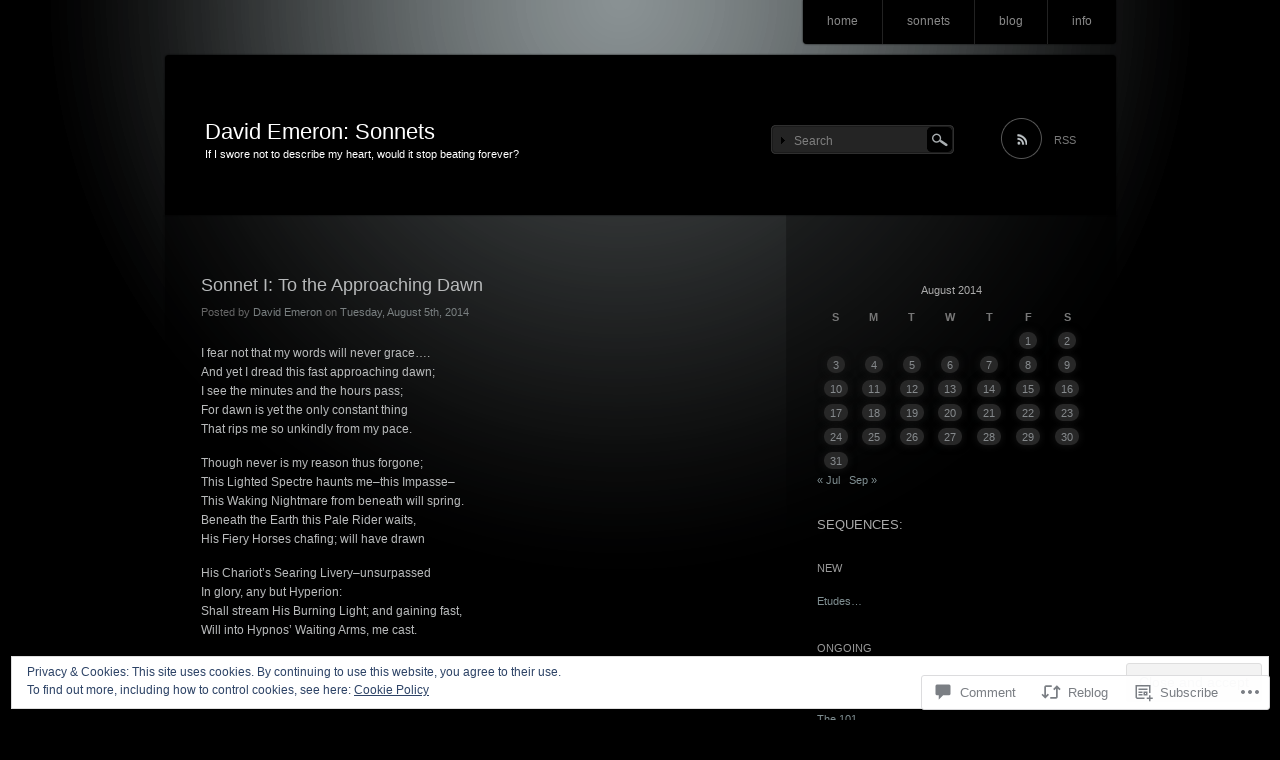

--- FILE ---
content_type: text/html; charset=UTF-8
request_url: https://davidemeron.com/2014/08/05/sonnet-i-to-the-approaching-dawn/?like_comment=3339&_wpnonce=86d1df8000&replytocom=726
body_size: 63120
content:
<!DOCTYPE html>
<!--[if IE 7]>
<html id="ie7" lang="en">
<![endif]-->
<!--[if IE 8]>
<html id="ie8" lang="en">
<![endif]-->
<!--[if !(IE 7) & !(IE 8)]><!-->
<html lang="en">
<!--<![endif]-->
<head>
<meta charset="UTF-8" />
<title>Sonnet I:  To the Approaching Dawn | David Emeron: Sonnets</title>
<link rel="profile" href="http://gmpg.org/xfn/11" />
<link rel="pingback" href="https://davidemeron.com/xmlrpc.php" />
<!--[if lt IE 9]>
<script src="https://s0.wp.com/wp-content/themes/pub/piano-black/js/html5.js?m=1310598705i" type="text/javascript"></script>
<![endif]-->

<meta name='robots' content='max-image-preview:large, noindex, follow' />

<!-- Async WordPress.com Remote Login -->
<script id="wpcom_remote_login_js">
var wpcom_remote_login_extra_auth = '';
function wpcom_remote_login_remove_dom_node_id( element_id ) {
	var dom_node = document.getElementById( element_id );
	if ( dom_node ) { dom_node.parentNode.removeChild( dom_node ); }
}
function wpcom_remote_login_remove_dom_node_classes( class_name ) {
	var dom_nodes = document.querySelectorAll( '.' + class_name );
	for ( var i = 0; i < dom_nodes.length; i++ ) {
		dom_nodes[ i ].parentNode.removeChild( dom_nodes[ i ] );
	}
}
function wpcom_remote_login_final_cleanup() {
	wpcom_remote_login_remove_dom_node_classes( "wpcom_remote_login_msg" );
	wpcom_remote_login_remove_dom_node_id( "wpcom_remote_login_key" );
	wpcom_remote_login_remove_dom_node_id( "wpcom_remote_login_validate" );
	wpcom_remote_login_remove_dom_node_id( "wpcom_remote_login_js" );
	wpcom_remote_login_remove_dom_node_id( "wpcom_request_access_iframe" );
	wpcom_remote_login_remove_dom_node_id( "wpcom_request_access_styles" );
}

// Watch for messages back from the remote login
window.addEventListener( "message", function( e ) {
	if ( e.origin === "https://r-login.wordpress.com" ) {
		var data = {};
		try {
			data = JSON.parse( e.data );
		} catch( e ) {
			wpcom_remote_login_final_cleanup();
			return;
		}

		if ( data.msg === 'LOGIN' ) {
			// Clean up the login check iframe
			wpcom_remote_login_remove_dom_node_id( "wpcom_remote_login_key" );

			var id_regex = new RegExp( /^[0-9]+$/ );
			var token_regex = new RegExp( /^.*|.*|.*$/ );
			if (
				token_regex.test( data.token )
				&& id_regex.test( data.wpcomid )
			) {
				// We have everything we need to ask for a login
				var script = document.createElement( "script" );
				script.setAttribute( "id", "wpcom_remote_login_validate" );
				script.src = '/remote-login.php?wpcom_remote_login=validate'
					+ '&wpcomid=' + data.wpcomid
					+ '&token=' + encodeURIComponent( data.token )
					+ '&host=' + window.location.protocol
					+ '//' + window.location.hostname
					+ '&postid=5065'
					+ '&is_singular=1';
				document.body.appendChild( script );
			}

			return;
		}

		// Safari ITP, not logged in, so redirect
		if ( data.msg === 'LOGIN-REDIRECT' ) {
			window.location = 'https://wordpress.com/log-in?redirect_to=' + window.location.href;
			return;
		}

		// Safari ITP, storage access failed, remove the request
		if ( data.msg === 'LOGIN-REMOVE' ) {
			var css_zap = 'html { -webkit-transition: margin-top 1s; transition: margin-top 1s; } /* 9001 */ html { margin-top: 0 !important; } * html body { margin-top: 0 !important; } @media screen and ( max-width: 782px ) { html { margin-top: 0 !important; } * html body { margin-top: 0 !important; } }';
			var style_zap = document.createElement( 'style' );
			style_zap.type = 'text/css';
			style_zap.appendChild( document.createTextNode( css_zap ) );
			document.body.appendChild( style_zap );

			var e = document.getElementById( 'wpcom_request_access_iframe' );
			e.parentNode.removeChild( e );

			document.cookie = 'wordpress_com_login_access=denied; path=/; max-age=31536000';

			return;
		}

		// Safari ITP
		if ( data.msg === 'REQUEST_ACCESS' ) {
			console.log( 'request access: safari' );

			// Check ITP iframe enable/disable knob
			if ( wpcom_remote_login_extra_auth !== 'safari_itp_iframe' ) {
				return;
			}

			// If we are in a "private window" there is no ITP.
			var private_window = false;
			try {
				var opendb = window.openDatabase( null, null, null, null );
			} catch( e ) {
				private_window = true;
			}

			if ( private_window ) {
				console.log( 'private window' );
				return;
			}

			var iframe = document.createElement( 'iframe' );
			iframe.id = 'wpcom_request_access_iframe';
			iframe.setAttribute( 'scrolling', 'no' );
			iframe.setAttribute( 'sandbox', 'allow-storage-access-by-user-activation allow-scripts allow-same-origin allow-top-navigation-by-user-activation' );
			iframe.src = 'https://r-login.wordpress.com/remote-login.php?wpcom_remote_login=request_access&origin=' + encodeURIComponent( data.origin ) + '&wpcomid=' + encodeURIComponent( data.wpcomid );

			var css = 'html { -webkit-transition: margin-top 1s; transition: margin-top 1s; } /* 9001 */ html { margin-top: 46px !important; } * html body { margin-top: 46px !important; } @media screen and ( max-width: 660px ) { html { margin-top: 71px !important; } * html body { margin-top: 71px !important; } #wpcom_request_access_iframe { display: block; height: 71px !important; } } #wpcom_request_access_iframe { border: 0px; height: 46px; position: fixed; top: 0; left: 0; width: 100%; min-width: 100%; z-index: 99999; background: #23282d; } ';

			var style = document.createElement( 'style' );
			style.type = 'text/css';
			style.id = 'wpcom_request_access_styles';
			style.appendChild( document.createTextNode( css ) );
			document.body.appendChild( style );

			document.body.appendChild( iframe );
		}

		if ( data.msg === 'DONE' ) {
			wpcom_remote_login_final_cleanup();
		}
	}
}, false );

// Inject the remote login iframe after the page has had a chance to load
// more critical resources
window.addEventListener( "DOMContentLoaded", function( e ) {
	var iframe = document.createElement( "iframe" );
	iframe.style.display = "none";
	iframe.setAttribute( "scrolling", "no" );
	iframe.setAttribute( "id", "wpcom_remote_login_key" );
	iframe.src = "https://r-login.wordpress.com/remote-login.php"
		+ "?wpcom_remote_login=key"
		+ "&origin=aHR0cHM6Ly9kYXZpZGVtZXJvbi5jb20%3D"
		+ "&wpcomid=39127807"
		+ "&time=" + Math.floor( Date.now() / 1000 );
	document.body.appendChild( iframe );
}, false );
</script>
<link rel='dns-prefetch' href='//s0.wp.com' />
<link rel='dns-prefetch' href='//widgets.wp.com' />
<link rel='dns-prefetch' href='//wordpress.com' />
<link rel='dns-prefetch' href='//af.pubmine.com' />
<link rel="alternate" type="application/rss+xml" title="David Emeron: Sonnets &raquo; Feed" href="https://davidemeron.com/feed/" />
<link rel="alternate" type="application/rss+xml" title="David Emeron: Sonnets &raquo; Comments Feed" href="https://davidemeron.com/comments/feed/" />
<link rel="alternate" type="application/rss+xml" title="David Emeron: Sonnets &raquo; Sonnet I:  To the Approaching&nbsp;Dawn Comments Feed" href="https://davidemeron.com/2014/08/05/sonnet-i-to-the-approaching-dawn/feed/" />
	<script type="text/javascript">
		/* <![CDATA[ */
		function addLoadEvent(func) {
			var oldonload = window.onload;
			if (typeof window.onload != 'function') {
				window.onload = func;
			} else {
				window.onload = function () {
					oldonload();
					func();
				}
			}
		}
		/* ]]> */
	</script>
	<link crossorigin='anonymous' rel='stylesheet' id='all-css-0-1' href='/_static/??-eJx9jNEKwjAMRX/IGqaT+SJ+S7fFmS1tg0kZ+/t1Iggiewkccs+BWVyXomE0CNkJ54Giwkz9gKaAuXzTROjYz2AYhL2hgtrCeOxUD/A/MKKJ76YPQ0hpO33mIr9wi/ROktoP7SWZJvyG37Q3p/igSLaAPTEUUXILQj4m13IJbOo93Krmcj5d66aqxxVYkGP1&cssminify=yes' type='text/css' media='all' />
<style id='wp-emoji-styles-inline-css'>

	img.wp-smiley, img.emoji {
		display: inline !important;
		border: none !important;
		box-shadow: none !important;
		height: 1em !important;
		width: 1em !important;
		margin: 0 0.07em !important;
		vertical-align: -0.1em !important;
		background: none !important;
		padding: 0 !important;
	}
/*# sourceURL=wp-emoji-styles-inline-css */
</style>
<link crossorigin='anonymous' rel='stylesheet' id='all-css-2-1' href='/wp-content/plugins/gutenberg-core/v22.2.0/build/styles/block-library/style.css?m=1764855221i&cssminify=yes' type='text/css' media='all' />
<style id='wp-block-library-inline-css'>
.has-text-align-justify {
	text-align:justify;
}
.has-text-align-justify{text-align:justify;}

/*# sourceURL=wp-block-library-inline-css */
</style><style id='global-styles-inline-css'>
:root{--wp--preset--aspect-ratio--square: 1;--wp--preset--aspect-ratio--4-3: 4/3;--wp--preset--aspect-ratio--3-4: 3/4;--wp--preset--aspect-ratio--3-2: 3/2;--wp--preset--aspect-ratio--2-3: 2/3;--wp--preset--aspect-ratio--16-9: 16/9;--wp--preset--aspect-ratio--9-16: 9/16;--wp--preset--color--black: #000000;--wp--preset--color--cyan-bluish-gray: #abb8c3;--wp--preset--color--white: #ffffff;--wp--preset--color--pale-pink: #f78da7;--wp--preset--color--vivid-red: #cf2e2e;--wp--preset--color--luminous-vivid-orange: #ff6900;--wp--preset--color--luminous-vivid-amber: #fcb900;--wp--preset--color--light-green-cyan: #7bdcb5;--wp--preset--color--vivid-green-cyan: #00d084;--wp--preset--color--pale-cyan-blue: #8ed1fc;--wp--preset--color--vivid-cyan-blue: #0693e3;--wp--preset--color--vivid-purple: #9b51e0;--wp--preset--gradient--vivid-cyan-blue-to-vivid-purple: linear-gradient(135deg,rgb(6,147,227) 0%,rgb(155,81,224) 100%);--wp--preset--gradient--light-green-cyan-to-vivid-green-cyan: linear-gradient(135deg,rgb(122,220,180) 0%,rgb(0,208,130) 100%);--wp--preset--gradient--luminous-vivid-amber-to-luminous-vivid-orange: linear-gradient(135deg,rgb(252,185,0) 0%,rgb(255,105,0) 100%);--wp--preset--gradient--luminous-vivid-orange-to-vivid-red: linear-gradient(135deg,rgb(255,105,0) 0%,rgb(207,46,46) 100%);--wp--preset--gradient--very-light-gray-to-cyan-bluish-gray: linear-gradient(135deg,rgb(238,238,238) 0%,rgb(169,184,195) 100%);--wp--preset--gradient--cool-to-warm-spectrum: linear-gradient(135deg,rgb(74,234,220) 0%,rgb(151,120,209) 20%,rgb(207,42,186) 40%,rgb(238,44,130) 60%,rgb(251,105,98) 80%,rgb(254,248,76) 100%);--wp--preset--gradient--blush-light-purple: linear-gradient(135deg,rgb(255,206,236) 0%,rgb(152,150,240) 100%);--wp--preset--gradient--blush-bordeaux: linear-gradient(135deg,rgb(254,205,165) 0%,rgb(254,45,45) 50%,rgb(107,0,62) 100%);--wp--preset--gradient--luminous-dusk: linear-gradient(135deg,rgb(255,203,112) 0%,rgb(199,81,192) 50%,rgb(65,88,208) 100%);--wp--preset--gradient--pale-ocean: linear-gradient(135deg,rgb(255,245,203) 0%,rgb(182,227,212) 50%,rgb(51,167,181) 100%);--wp--preset--gradient--electric-grass: linear-gradient(135deg,rgb(202,248,128) 0%,rgb(113,206,126) 100%);--wp--preset--gradient--midnight: linear-gradient(135deg,rgb(2,3,129) 0%,rgb(40,116,252) 100%);--wp--preset--font-size--small: 13px;--wp--preset--font-size--medium: 20px;--wp--preset--font-size--large: 36px;--wp--preset--font-size--x-large: 42px;--wp--preset--font-family--albert-sans: 'Albert Sans', sans-serif;--wp--preset--font-family--alegreya: Alegreya, serif;--wp--preset--font-family--arvo: Arvo, serif;--wp--preset--font-family--bodoni-moda: 'Bodoni Moda', serif;--wp--preset--font-family--bricolage-grotesque: 'Bricolage Grotesque', sans-serif;--wp--preset--font-family--cabin: Cabin, sans-serif;--wp--preset--font-family--chivo: Chivo, sans-serif;--wp--preset--font-family--commissioner: Commissioner, sans-serif;--wp--preset--font-family--cormorant: Cormorant, serif;--wp--preset--font-family--courier-prime: 'Courier Prime', monospace;--wp--preset--font-family--crimson-pro: 'Crimson Pro', serif;--wp--preset--font-family--dm-mono: 'DM Mono', monospace;--wp--preset--font-family--dm-sans: 'DM Sans', sans-serif;--wp--preset--font-family--dm-serif-display: 'DM Serif Display', serif;--wp--preset--font-family--domine: Domine, serif;--wp--preset--font-family--eb-garamond: 'EB Garamond', serif;--wp--preset--font-family--epilogue: Epilogue, sans-serif;--wp--preset--font-family--fahkwang: Fahkwang, sans-serif;--wp--preset--font-family--figtree: Figtree, sans-serif;--wp--preset--font-family--fira-sans: 'Fira Sans', sans-serif;--wp--preset--font-family--fjalla-one: 'Fjalla One', sans-serif;--wp--preset--font-family--fraunces: Fraunces, serif;--wp--preset--font-family--gabarito: Gabarito, system-ui;--wp--preset--font-family--ibm-plex-mono: 'IBM Plex Mono', monospace;--wp--preset--font-family--ibm-plex-sans: 'IBM Plex Sans', sans-serif;--wp--preset--font-family--ibarra-real-nova: 'Ibarra Real Nova', serif;--wp--preset--font-family--instrument-serif: 'Instrument Serif', serif;--wp--preset--font-family--inter: Inter, sans-serif;--wp--preset--font-family--josefin-sans: 'Josefin Sans', sans-serif;--wp--preset--font-family--jost: Jost, sans-serif;--wp--preset--font-family--libre-baskerville: 'Libre Baskerville', serif;--wp--preset--font-family--libre-franklin: 'Libre Franklin', sans-serif;--wp--preset--font-family--literata: Literata, serif;--wp--preset--font-family--lora: Lora, serif;--wp--preset--font-family--merriweather: Merriweather, serif;--wp--preset--font-family--montserrat: Montserrat, sans-serif;--wp--preset--font-family--newsreader: Newsreader, serif;--wp--preset--font-family--noto-sans-mono: 'Noto Sans Mono', sans-serif;--wp--preset--font-family--nunito: Nunito, sans-serif;--wp--preset--font-family--open-sans: 'Open Sans', sans-serif;--wp--preset--font-family--overpass: Overpass, sans-serif;--wp--preset--font-family--pt-serif: 'PT Serif', serif;--wp--preset--font-family--petrona: Petrona, serif;--wp--preset--font-family--piazzolla: Piazzolla, serif;--wp--preset--font-family--playfair-display: 'Playfair Display', serif;--wp--preset--font-family--plus-jakarta-sans: 'Plus Jakarta Sans', sans-serif;--wp--preset--font-family--poppins: Poppins, sans-serif;--wp--preset--font-family--raleway: Raleway, sans-serif;--wp--preset--font-family--roboto: Roboto, sans-serif;--wp--preset--font-family--roboto-slab: 'Roboto Slab', serif;--wp--preset--font-family--rubik: Rubik, sans-serif;--wp--preset--font-family--rufina: Rufina, serif;--wp--preset--font-family--sora: Sora, sans-serif;--wp--preset--font-family--source-sans-3: 'Source Sans 3', sans-serif;--wp--preset--font-family--source-serif-4: 'Source Serif 4', serif;--wp--preset--font-family--space-mono: 'Space Mono', monospace;--wp--preset--font-family--syne: Syne, sans-serif;--wp--preset--font-family--texturina: Texturina, serif;--wp--preset--font-family--urbanist: Urbanist, sans-serif;--wp--preset--font-family--work-sans: 'Work Sans', sans-serif;--wp--preset--spacing--20: 0.44rem;--wp--preset--spacing--30: 0.67rem;--wp--preset--spacing--40: 1rem;--wp--preset--spacing--50: 1.5rem;--wp--preset--spacing--60: 2.25rem;--wp--preset--spacing--70: 3.38rem;--wp--preset--spacing--80: 5.06rem;--wp--preset--shadow--natural: 6px 6px 9px rgba(0, 0, 0, 0.2);--wp--preset--shadow--deep: 12px 12px 50px rgba(0, 0, 0, 0.4);--wp--preset--shadow--sharp: 6px 6px 0px rgba(0, 0, 0, 0.2);--wp--preset--shadow--outlined: 6px 6px 0px -3px rgb(255, 255, 255), 6px 6px rgb(0, 0, 0);--wp--preset--shadow--crisp: 6px 6px 0px rgb(0, 0, 0);}:where(.is-layout-flex){gap: 0.5em;}:where(.is-layout-grid){gap: 0.5em;}body .is-layout-flex{display: flex;}.is-layout-flex{flex-wrap: wrap;align-items: center;}.is-layout-flex > :is(*, div){margin: 0;}body .is-layout-grid{display: grid;}.is-layout-grid > :is(*, div){margin: 0;}:where(.wp-block-columns.is-layout-flex){gap: 2em;}:where(.wp-block-columns.is-layout-grid){gap: 2em;}:where(.wp-block-post-template.is-layout-flex){gap: 1.25em;}:where(.wp-block-post-template.is-layout-grid){gap: 1.25em;}.has-black-color{color: var(--wp--preset--color--black) !important;}.has-cyan-bluish-gray-color{color: var(--wp--preset--color--cyan-bluish-gray) !important;}.has-white-color{color: var(--wp--preset--color--white) !important;}.has-pale-pink-color{color: var(--wp--preset--color--pale-pink) !important;}.has-vivid-red-color{color: var(--wp--preset--color--vivid-red) !important;}.has-luminous-vivid-orange-color{color: var(--wp--preset--color--luminous-vivid-orange) !important;}.has-luminous-vivid-amber-color{color: var(--wp--preset--color--luminous-vivid-amber) !important;}.has-light-green-cyan-color{color: var(--wp--preset--color--light-green-cyan) !important;}.has-vivid-green-cyan-color{color: var(--wp--preset--color--vivid-green-cyan) !important;}.has-pale-cyan-blue-color{color: var(--wp--preset--color--pale-cyan-blue) !important;}.has-vivid-cyan-blue-color{color: var(--wp--preset--color--vivid-cyan-blue) !important;}.has-vivid-purple-color{color: var(--wp--preset--color--vivid-purple) !important;}.has-black-background-color{background-color: var(--wp--preset--color--black) !important;}.has-cyan-bluish-gray-background-color{background-color: var(--wp--preset--color--cyan-bluish-gray) !important;}.has-white-background-color{background-color: var(--wp--preset--color--white) !important;}.has-pale-pink-background-color{background-color: var(--wp--preset--color--pale-pink) !important;}.has-vivid-red-background-color{background-color: var(--wp--preset--color--vivid-red) !important;}.has-luminous-vivid-orange-background-color{background-color: var(--wp--preset--color--luminous-vivid-orange) !important;}.has-luminous-vivid-amber-background-color{background-color: var(--wp--preset--color--luminous-vivid-amber) !important;}.has-light-green-cyan-background-color{background-color: var(--wp--preset--color--light-green-cyan) !important;}.has-vivid-green-cyan-background-color{background-color: var(--wp--preset--color--vivid-green-cyan) !important;}.has-pale-cyan-blue-background-color{background-color: var(--wp--preset--color--pale-cyan-blue) !important;}.has-vivid-cyan-blue-background-color{background-color: var(--wp--preset--color--vivid-cyan-blue) !important;}.has-vivid-purple-background-color{background-color: var(--wp--preset--color--vivid-purple) !important;}.has-black-border-color{border-color: var(--wp--preset--color--black) !important;}.has-cyan-bluish-gray-border-color{border-color: var(--wp--preset--color--cyan-bluish-gray) !important;}.has-white-border-color{border-color: var(--wp--preset--color--white) !important;}.has-pale-pink-border-color{border-color: var(--wp--preset--color--pale-pink) !important;}.has-vivid-red-border-color{border-color: var(--wp--preset--color--vivid-red) !important;}.has-luminous-vivid-orange-border-color{border-color: var(--wp--preset--color--luminous-vivid-orange) !important;}.has-luminous-vivid-amber-border-color{border-color: var(--wp--preset--color--luminous-vivid-amber) !important;}.has-light-green-cyan-border-color{border-color: var(--wp--preset--color--light-green-cyan) !important;}.has-vivid-green-cyan-border-color{border-color: var(--wp--preset--color--vivid-green-cyan) !important;}.has-pale-cyan-blue-border-color{border-color: var(--wp--preset--color--pale-cyan-blue) !important;}.has-vivid-cyan-blue-border-color{border-color: var(--wp--preset--color--vivid-cyan-blue) !important;}.has-vivid-purple-border-color{border-color: var(--wp--preset--color--vivid-purple) !important;}.has-vivid-cyan-blue-to-vivid-purple-gradient-background{background: var(--wp--preset--gradient--vivid-cyan-blue-to-vivid-purple) !important;}.has-light-green-cyan-to-vivid-green-cyan-gradient-background{background: var(--wp--preset--gradient--light-green-cyan-to-vivid-green-cyan) !important;}.has-luminous-vivid-amber-to-luminous-vivid-orange-gradient-background{background: var(--wp--preset--gradient--luminous-vivid-amber-to-luminous-vivid-orange) !important;}.has-luminous-vivid-orange-to-vivid-red-gradient-background{background: var(--wp--preset--gradient--luminous-vivid-orange-to-vivid-red) !important;}.has-very-light-gray-to-cyan-bluish-gray-gradient-background{background: var(--wp--preset--gradient--very-light-gray-to-cyan-bluish-gray) !important;}.has-cool-to-warm-spectrum-gradient-background{background: var(--wp--preset--gradient--cool-to-warm-spectrum) !important;}.has-blush-light-purple-gradient-background{background: var(--wp--preset--gradient--blush-light-purple) !important;}.has-blush-bordeaux-gradient-background{background: var(--wp--preset--gradient--blush-bordeaux) !important;}.has-luminous-dusk-gradient-background{background: var(--wp--preset--gradient--luminous-dusk) !important;}.has-pale-ocean-gradient-background{background: var(--wp--preset--gradient--pale-ocean) !important;}.has-electric-grass-gradient-background{background: var(--wp--preset--gradient--electric-grass) !important;}.has-midnight-gradient-background{background: var(--wp--preset--gradient--midnight) !important;}.has-small-font-size{font-size: var(--wp--preset--font-size--small) !important;}.has-medium-font-size{font-size: var(--wp--preset--font-size--medium) !important;}.has-large-font-size{font-size: var(--wp--preset--font-size--large) !important;}.has-x-large-font-size{font-size: var(--wp--preset--font-size--x-large) !important;}.has-albert-sans-font-family{font-family: var(--wp--preset--font-family--albert-sans) !important;}.has-alegreya-font-family{font-family: var(--wp--preset--font-family--alegreya) !important;}.has-arvo-font-family{font-family: var(--wp--preset--font-family--arvo) !important;}.has-bodoni-moda-font-family{font-family: var(--wp--preset--font-family--bodoni-moda) !important;}.has-bricolage-grotesque-font-family{font-family: var(--wp--preset--font-family--bricolage-grotesque) !important;}.has-cabin-font-family{font-family: var(--wp--preset--font-family--cabin) !important;}.has-chivo-font-family{font-family: var(--wp--preset--font-family--chivo) !important;}.has-commissioner-font-family{font-family: var(--wp--preset--font-family--commissioner) !important;}.has-cormorant-font-family{font-family: var(--wp--preset--font-family--cormorant) !important;}.has-courier-prime-font-family{font-family: var(--wp--preset--font-family--courier-prime) !important;}.has-crimson-pro-font-family{font-family: var(--wp--preset--font-family--crimson-pro) !important;}.has-dm-mono-font-family{font-family: var(--wp--preset--font-family--dm-mono) !important;}.has-dm-sans-font-family{font-family: var(--wp--preset--font-family--dm-sans) !important;}.has-dm-serif-display-font-family{font-family: var(--wp--preset--font-family--dm-serif-display) !important;}.has-domine-font-family{font-family: var(--wp--preset--font-family--domine) !important;}.has-eb-garamond-font-family{font-family: var(--wp--preset--font-family--eb-garamond) !important;}.has-epilogue-font-family{font-family: var(--wp--preset--font-family--epilogue) !important;}.has-fahkwang-font-family{font-family: var(--wp--preset--font-family--fahkwang) !important;}.has-figtree-font-family{font-family: var(--wp--preset--font-family--figtree) !important;}.has-fira-sans-font-family{font-family: var(--wp--preset--font-family--fira-sans) !important;}.has-fjalla-one-font-family{font-family: var(--wp--preset--font-family--fjalla-one) !important;}.has-fraunces-font-family{font-family: var(--wp--preset--font-family--fraunces) !important;}.has-gabarito-font-family{font-family: var(--wp--preset--font-family--gabarito) !important;}.has-ibm-plex-mono-font-family{font-family: var(--wp--preset--font-family--ibm-plex-mono) !important;}.has-ibm-plex-sans-font-family{font-family: var(--wp--preset--font-family--ibm-plex-sans) !important;}.has-ibarra-real-nova-font-family{font-family: var(--wp--preset--font-family--ibarra-real-nova) !important;}.has-instrument-serif-font-family{font-family: var(--wp--preset--font-family--instrument-serif) !important;}.has-inter-font-family{font-family: var(--wp--preset--font-family--inter) !important;}.has-josefin-sans-font-family{font-family: var(--wp--preset--font-family--josefin-sans) !important;}.has-jost-font-family{font-family: var(--wp--preset--font-family--jost) !important;}.has-libre-baskerville-font-family{font-family: var(--wp--preset--font-family--libre-baskerville) !important;}.has-libre-franklin-font-family{font-family: var(--wp--preset--font-family--libre-franklin) !important;}.has-literata-font-family{font-family: var(--wp--preset--font-family--literata) !important;}.has-lora-font-family{font-family: var(--wp--preset--font-family--lora) !important;}.has-merriweather-font-family{font-family: var(--wp--preset--font-family--merriweather) !important;}.has-montserrat-font-family{font-family: var(--wp--preset--font-family--montserrat) !important;}.has-newsreader-font-family{font-family: var(--wp--preset--font-family--newsreader) !important;}.has-noto-sans-mono-font-family{font-family: var(--wp--preset--font-family--noto-sans-mono) !important;}.has-nunito-font-family{font-family: var(--wp--preset--font-family--nunito) !important;}.has-open-sans-font-family{font-family: var(--wp--preset--font-family--open-sans) !important;}.has-overpass-font-family{font-family: var(--wp--preset--font-family--overpass) !important;}.has-pt-serif-font-family{font-family: var(--wp--preset--font-family--pt-serif) !important;}.has-petrona-font-family{font-family: var(--wp--preset--font-family--petrona) !important;}.has-piazzolla-font-family{font-family: var(--wp--preset--font-family--piazzolla) !important;}.has-playfair-display-font-family{font-family: var(--wp--preset--font-family--playfair-display) !important;}.has-plus-jakarta-sans-font-family{font-family: var(--wp--preset--font-family--plus-jakarta-sans) !important;}.has-poppins-font-family{font-family: var(--wp--preset--font-family--poppins) !important;}.has-raleway-font-family{font-family: var(--wp--preset--font-family--raleway) !important;}.has-roboto-font-family{font-family: var(--wp--preset--font-family--roboto) !important;}.has-roboto-slab-font-family{font-family: var(--wp--preset--font-family--roboto-slab) !important;}.has-rubik-font-family{font-family: var(--wp--preset--font-family--rubik) !important;}.has-rufina-font-family{font-family: var(--wp--preset--font-family--rufina) !important;}.has-sora-font-family{font-family: var(--wp--preset--font-family--sora) !important;}.has-source-sans-3-font-family{font-family: var(--wp--preset--font-family--source-sans-3) !important;}.has-source-serif-4-font-family{font-family: var(--wp--preset--font-family--source-serif-4) !important;}.has-space-mono-font-family{font-family: var(--wp--preset--font-family--space-mono) !important;}.has-syne-font-family{font-family: var(--wp--preset--font-family--syne) !important;}.has-texturina-font-family{font-family: var(--wp--preset--font-family--texturina) !important;}.has-urbanist-font-family{font-family: var(--wp--preset--font-family--urbanist) !important;}.has-work-sans-font-family{font-family: var(--wp--preset--font-family--work-sans) !important;}
/*# sourceURL=global-styles-inline-css */
</style>

<style id='classic-theme-styles-inline-css'>
/*! This file is auto-generated */
.wp-block-button__link{color:#fff;background-color:#32373c;border-radius:9999px;box-shadow:none;text-decoration:none;padding:calc(.667em + 2px) calc(1.333em + 2px);font-size:1.125em}.wp-block-file__button{background:#32373c;color:#fff;text-decoration:none}
/*# sourceURL=/wp-includes/css/classic-themes.min.css */
</style>
<link crossorigin='anonymous' rel='stylesheet' id='all-css-4-1' href='/_static/??-eJx9j9sOwjAIhl/[base64]&cssminify=yes' type='text/css' media='all' />
<link rel='stylesheet' id='verbum-gutenberg-css-css' href='https://widgets.wp.com/verbum-block-editor/block-editor.css?ver=1738686361' media='all' />
<link crossorigin='anonymous' rel='stylesheet' id='all-css-6-1' href='/_static/??-eJx9jl0KAjEMhC9kDUvFnwfxLG2JNW6alG2LeHurgq4Kvs18yUwCl2yCSkWpkJrJ3CJJgaApdWSYRuyufJFlJwsgEK3U0+UlnoNZZz1h6g25ecjkRI1nF0Yo9cr4szx7YELPGruMj+tv+y8UUQ1rcJVUPow5sqPpHj2k/bBZDeudtXZ7vgHe715e&cssminify=yes' type='text/css' media='all' />
<link crossorigin='anonymous' rel='stylesheet' id='print-css-7-1' href='/wp-content/mu-plugins/global-print/global-print.css?m=1465851035i&cssminify=yes' type='text/css' media='print' />
<style id='jetpack-global-styles-frontend-style-inline-css'>
:root { --font-headings: unset; --font-base: unset; --font-headings-default: -apple-system,BlinkMacSystemFont,"Segoe UI",Roboto,Oxygen-Sans,Ubuntu,Cantarell,"Helvetica Neue",sans-serif; --font-base-default: -apple-system,BlinkMacSystemFont,"Segoe UI",Roboto,Oxygen-Sans,Ubuntu,Cantarell,"Helvetica Neue",sans-serif;}
/*# sourceURL=jetpack-global-styles-frontend-style-inline-css */
</style>
<link crossorigin='anonymous' rel='stylesheet' id='all-css-10-1' href='/_static/??-eJyNjcEKwjAQRH/IuFRT6kX8FNkmS5K6yQY3Qfx7bfEiXrwM82B4A49qnJRGpUHupnIPqSgs1Cq624chi6zhO5OCRryTR++fW00l7J3qDv43XVNxoOISsmEJol/wY2uR8vs3WggsM/I6uOTzMI3Hw8lOg11eUT1JKA==&cssminify=yes' type='text/css' media='all' />
<script type="text/javascript" id="jetpack_related-posts-js-extra">
/* <![CDATA[ */
var related_posts_js_options = {"post_heading":"h4"};
//# sourceURL=jetpack_related-posts-js-extra
/* ]]> */
</script>
<script type="text/javascript" id="wpcom-actionbar-placeholder-js-extra">
/* <![CDATA[ */
var actionbardata = {"siteID":"39127807","postID":"5065","siteURL":"https://davidemeron.com","xhrURL":"https://davidemeron.com/wp-admin/admin-ajax.php","nonce":"dd15ffb2a3","isLoggedIn":"","statusMessage":"","subsEmailDefault":"instantly","proxyScriptUrl":"https://s0.wp.com/wp-content/js/wpcom-proxy-request.js?m=1513050504i&amp;ver=20211021","shortlink":"https://wp.me/p2EaVF-1jH","i18n":{"followedText":"New posts from this site will now appear in your \u003Ca href=\"https://wordpress.com/reader\"\u003EReader\u003C/a\u003E","foldBar":"Collapse this bar","unfoldBar":"Expand this bar","shortLinkCopied":"Shortlink copied to clipboard."}};
//# sourceURL=wpcom-actionbar-placeholder-js-extra
/* ]]> */
</script>
<script type="text/javascript" id="jetpack-mu-wpcom-settings-js-before">
/* <![CDATA[ */
var JETPACK_MU_WPCOM_SETTINGS = {"assetsUrl":"https://s0.wp.com/wp-content/mu-plugins/jetpack-mu-wpcom-plugin/moon/jetpack_vendor/automattic/jetpack-mu-wpcom/src/build/"};
//# sourceURL=jetpack-mu-wpcom-settings-js-before
/* ]]> */
</script>
<script crossorigin='anonymous' type='text/javascript'  src='/_static/??-eJxdjd0KwjAMhV/ILHNQvRIfRbq2jNY2CU236du7gYh6dfg4f7gKOKYWqGGZQfI8RVJMoYl19zdjYSa8RXI4zjF7rCHbFjwIa9Nf6kqkLukBv4bTlskNpPLj+e+NmafP7crVW6/gslUNuhddEVyGXYCYYPJSt4lruRzPxvT9aRhMegHKMEgx'></script>
<script type="text/javascript" id="rlt-proxy-js-after">
/* <![CDATA[ */
	rltInitialize( {"token":null,"iframeOrigins":["https:\/\/widgets.wp.com"]} );
//# sourceURL=rlt-proxy-js-after
/* ]]> */
</script>
<link rel="EditURI" type="application/rsd+xml" title="RSD" href="https://onesonneteachday.wordpress.com/xmlrpc.php?rsd" />
<meta name="generator" content="WordPress.com" />
<link rel="canonical" href="https://davidemeron.com/2014/08/05/sonnet-i-to-the-approaching-dawn/" />
<link rel='shortlink' href='https://wp.me/p2EaVF-1jH' />
<link rel="alternate" type="application/json+oembed" href="https://public-api.wordpress.com/oembed/?format=json&amp;url=https%3A%2F%2Fdavidemeron.com%2F2014%2F08%2F05%2Fsonnet-i-to-the-approaching-dawn%2F&amp;for=wpcom-auto-discovery" /><link rel="alternate" type="application/xml+oembed" href="https://public-api.wordpress.com/oembed/?format=xml&amp;url=https%3A%2F%2Fdavidemeron.com%2F2014%2F08%2F05%2Fsonnet-i-to-the-approaching-dawn%2F&amp;for=wpcom-auto-discovery" />
<!-- Jetpack Open Graph Tags -->
<meta property="og:type" content="article" />
<meta property="og:title" content="Sonnet I:  To the Approaching Dawn" />
<meta property="og:url" content="https://davidemeron.com/2014/08/05/sonnet-i-to-the-approaching-dawn/" />
<meta property="og:description" content="I fear not that my words will never grace&#8230;. And yet I dread this fast approaching dawn; I see the minutes and the hours pass; For dawn is yet the only constant thing That rips me so unkindly …" />
<meta property="article:published_time" content="2014-08-05T07:02:42+00:00" />
<meta property="article:modified_time" content="2014-08-01T00:11:13+00:00" />
<meta property="og:site_name" content="David Emeron: Sonnets" />
<meta property="og:image" content="https://s0.wp.com/i/blank.jpg?m=1383295312i" />
<meta property="og:image:width" content="200" />
<meta property="og:image:height" content="200" />
<meta property="og:image:alt" content="" />
<meta property="og:locale" content="en_US" />
<meta property="article:publisher" content="https://www.facebook.com/WordPresscom" />
<meta name="twitter:creator" content="@DavidEmeron" />
<meta name="twitter:site" content="@DavidEmeron" />
<meta name="twitter:text:title" content="Sonnet I:  To the Approaching&nbsp;Dawn" />
<meta name="twitter:card" content="summary" />

<!-- End Jetpack Open Graph Tags -->
<link rel="shortcut icon" type="image/x-icon" href="https://s0.wp.com/i/favicon.ico?m=1713425267i" sizes="16x16 24x24 32x32 48x48" />
<link rel="icon" type="image/x-icon" href="https://s0.wp.com/i/favicon.ico?m=1713425267i" sizes="16x16 24x24 32x32 48x48" />
<link rel="apple-touch-icon" href="https://s0.wp.com/i/webclip.png?m=1713868326i" />
<link rel='openid.server' href='https://davidemeron.com/?openidserver=1' />
<link rel='openid.delegate' href='https://davidemeron.com/' />
<link rel="search" type="application/opensearchdescription+xml" href="https://davidemeron.com/osd.xml" title="David Emeron: Sonnets" />
<link rel="search" type="application/opensearchdescription+xml" href="https://s1.wp.com/opensearch.xml" title="WordPress.com" />
<meta name="theme-color" content="#000000" />
<style type="text/css">.recentcomments a{display:inline !important;padding:0 !important;margin:0 !important;}</style>		<style type="text/css">
			.recentcomments a {
				display: inline !important;
				padding: 0 !important;
				margin: 0 !important;
			}

			table.recentcommentsavatartop img.avatar, table.recentcommentsavatarend img.avatar {
				border: 0px;
				margin: 0;
			}

			table.recentcommentsavatartop a, table.recentcommentsavatarend a {
				border: 0px !important;
				background-color: transparent !important;
			}

			td.recentcommentsavatarend, td.recentcommentsavatartop {
				padding: 0px 0px 1px 0px;
				margin: 0px;
			}

			td.recentcommentstextend {
				border: none !important;
				padding: 0px 0px 2px 10px;
			}

			.rtl td.recentcommentstextend {
				padding: 0px 10px 2px 0px;
			}

			td.recentcommentstexttop {
				border: none;
				padding: 0px 0px 0px 10px;
			}

			.rtl td.recentcommentstexttop {
				padding: 0px 10px 0px 0px;
			}
		</style>
		<meta name="description" content="I fear not that my words will never grace.... And yet I dread this fast approaching dawn; I see the minutes and the hours pass; For dawn is yet the only constant thing That rips me so unkindly from my pace. Though never is my reason thus forgone; This Lighted Spectre haunts me--this Impasse-- This&hellip;" />
	<style type="text/css">
			#site-title a,
		#site-description {
			color: #ffffff !important;
		}
		</style>
	<style type="text/css" id="custom-background-css">
body.custom-background { background-color: #000000; }
</style>
	<script type="text/javascript">
/* <![CDATA[ */
var wa_client = {}; wa_client.cmd = []; wa_client.config = { 'blog_id': 39127807, 'blog_language': 'en', 'is_wordads': false, 'hosting_type': 0, 'afp_account_id': null, 'afp_host_id': 5038568878849053, 'theme': 'pub/piano-black', '_': { 'title': 'Advertisement', 'privacy_settings': 'Privacy Settings' }, 'formats': [ 'inline', 'belowpost', 'bottom_sticky', 'sidebar_sticky_right', 'sidebar', 'gutenberg_rectangle', 'gutenberg_leaderboard', 'gutenberg_mobile_leaderboard', 'gutenberg_skyscraper' ] };
/* ]]> */
</script>
		<script type="text/javascript">

			window.doNotSellCallback = function() {

				var linkElements = [
					'a[href="https://wordpress.com/?ref=footer_blog"]',
					'a[href="https://wordpress.com/?ref=footer_website"]',
					'a[href="https://wordpress.com/?ref=vertical_footer"]',
					'a[href^="https://wordpress.com/?ref=footer_segment_"]',
				].join(',');

				var dnsLink = document.createElement( 'a' );
				dnsLink.href = 'https://wordpress.com/advertising-program-optout/';
				dnsLink.classList.add( 'do-not-sell-link' );
				dnsLink.rel = 'nofollow';
				dnsLink.style.marginLeft = '0.5em';
				dnsLink.textContent = 'Do Not Sell or Share My Personal Information';

				var creditLinks = document.querySelectorAll( linkElements );

				if ( 0 === creditLinks.length ) {
					return false;
				}

				Array.prototype.forEach.call( creditLinks, function( el ) {
					el.insertAdjacentElement( 'afterend', dnsLink );
				});

				return true;
			};

		</script>
		<script type="text/javascript">
	window.google_analytics_uacct = "UA-52447-2";
</script>

<script type="text/javascript">
	var _gaq = _gaq || [];
	_gaq.push(['_setAccount', 'UA-52447-2']);
	_gaq.push(['_gat._anonymizeIp']);
	_gaq.push(['_setDomainName', 'none']);
	_gaq.push(['_setAllowLinker', true]);
	_gaq.push(['_initData']);
	_gaq.push(['_trackPageview']);

	(function() {
		var ga = document.createElement('script'); ga.type = 'text/javascript'; ga.async = true;
		ga.src = ('https:' == document.location.protocol ? 'https://ssl' : 'http://www') + '.google-analytics.com/ga.js';
		(document.getElementsByTagName('head')[0] || document.getElementsByTagName('body')[0]).appendChild(ga);
	})();
</script>
<link crossorigin='anonymous' rel='stylesheet' id='all-css-0-3' href='/_static/??-eJyNjEEKwkAMRS/kNNSixYV4FLGZUFJnkmAyFG9vC27cufn8B48HqyVUCZKA2pKVNrM4LBT2wOeXoaruk1shh5XzTOEQasnUt+fxLtSh+wH+z91ZEKbGJYO3yfHFFqyb/ENdZdnLt3rtx9NwGc9Df1w+ApREfQ==&cssminify=yes' type='text/css' media='all' />
</head>

<body class="wp-singular post-template-default single single-post postid-5065 single-format-standard custom-background wp-theme-pubpiano-black customizer-styles-applied single-author jetpack-reblog-enabled">
<div id="wrapper">
	<div id="page" class="hfeed">
		<nav id="access" role="navigation">
			<h1 class="section-heading">Main menu</h1>
			<div class="skip-link screen-reader-text"><a href="#content" title="Skip to content">Skip to content</a></div>
			<div class="menu-header"><ul id="menu-menu" class="menu"><li id="menu-item-7481" class="menu-item menu-item-type-custom menu-item-object-custom menu-item-7481"><a href="https://davidemeron.com/category/sonnets" title="Home&#8230;">home</a></li>
<li id="menu-item-7507" class="menu-item menu-item-type-custom menu-item-object-custom menu-item-has-children menu-item-7507"><a>sonnets</a>
<ul class="sub-menu">
	<li id="menu-item-7508" class="menu-item menu-item-type-taxonomy menu-item-object-category current-post-ancestor current-menu-parent current-post-parent menu-item-7508"><a href="https://davidemeron.com/category/sonnets-with-introductions/sonnets/" title="Sonnets, or anything I call by that name. Sometimes an invented sonnet-like form&#8230;">sonnets</a></li>
	<li id="menu-item-7570" class="menu-item menu-item-type-taxonomy menu-item-object-category current-post-ancestor menu-item-7570"><a href="https://davidemeron.com/category/sonnets-with-introductions/" title="Sonnets and introductions to them&#8230;">with Introductions</a></li>
	<li id="menu-item-7509" class="menu-item menu-item-type-taxonomy menu-item-object-category menu-item-7509"><a href="https://davidemeron.com/category/sonnets-with-introductions/introductions/" title="These might be anything from short haiku or explanations, analysis, riddles or any combination thereof&#8230;">intros</a></li>
</ul>
</li>
<li id="menu-item-7503" class="menu-item menu-item-type-custom menu-item-object-custom menu-item-has-children menu-item-7503"><a>blog</a>
<ul class="sub-menu">
	<li id="menu-item-7504" class="menu-item menu-item-type-taxonomy menu-item-object-category menu-item-7504"><a href="https://davidemeron.com/category/blog/sonnet-blog/" title="I blog here about sonnets and sonnet related endeavours&#8230;">sonnet blog</a></li>
	<li id="menu-item-7505" class="menu-item menu-item-type-taxonomy menu-item-object-category menu-item-7505"><a href="https://davidemeron.com/category/blog/reflections/" title="I might blog here about practically anything, so beware!">reflections</a></li>
	<li id="menu-item-7506" class="menu-item menu-item-type-taxonomy menu-item-object-category menu-item-7506"><a href="https://davidemeron.com/category/blog/" title="All blog entries combined&#8230;">all</a></li>
</ul>
</li>
<li id="menu-item-7501" class="menu-item menu-item-type-custom menu-item-object-custom menu-item-has-children menu-item-7501"><a>info</a>
<ul class="sub-menu">
	<li id="menu-item-1905" class="menu-item menu-item-type-post_type menu-item-object-page menu-item-1905"><a href="https://davidemeron.com/bio/" title="A short story writ long &#8211; probably&#8230;">bio</a></li>
	<li id="menu-item-7324" class="menu-item menu-item-type-post_type menu-item-object-page menu-item-7324"><a href="https://davidemeron.com/about/" title="This may someday be an &#8220;about&#8221; page.  right now it&#8217;s a dump&#8230;">about</a></li>
	<li id="menu-item-682" class="menu-item menu-item-type-post_type menu-item-object-page menu-item-682"><a href="https://davidemeron.com/faq/" title="Frequently asked questions &#8211; such as they are, or might be&#8230;">faq</a></li>
	<li id="menu-item-7604" class="menu-item menu-item-type-post_type menu-item-object-page menu-item-7604"><a href="https://davidemeron.com/contact/" title="Contact me&#8230;">contact</a></li>
</ul>
</li>
</ul></div>		</nav><!-- #access -->

		<header id="branding" role="banner">
			<div class="site-branding">
				<h1 id="site-title"><a href="https://davidemeron.com/" title="David Emeron: Sonnets" rel="home">David Emeron: Sonnets</a></h1>
				<h2 id="site-description">If I swore not to describe my heart, would it stop beating forever?</h2>
			</div>

			
			<div id="header-meta">
							<form method="get" id="search-area" action="https://davidemeron.com/">
					<div><input type="text" value="Search" name="s" id="search-input" onfocus="this.value='';" /></div>
					<div><input type="image" src="https://s0.wp.com/wp-content/themes/pub/piano-black/img/search-button.gif?m=1303418905i" alt="Search" title="Search" id="search-button" /></div>
				</form>
							<a href="https://davidemeron.com/feed/" id="rss-feed" title="RSS Feed">RSS</a>
						</div><!-- #header-meta -->

		</header><!-- #branding -->

		<div id="main">
		<div id="primary">
			<div id="content" role="main">

			
				
<article id="post-5065" class="post-5065 post type-post status-publish format-standard hentry category-sonnets tag-art tag-dawn tag-day tag-dream tag-earth tag-exalted tag-form tag-greek-mythology tag-literature tag-night tag-ode-to-the-dawn tag-ode-to-the-dawn-with-introductions tag-poetry tag-religion-and-spirituality tag-romantic-realism tag-sleep tag-sleep-disorders tag-sonnet tag-sun tag-writing">
	<header class="entry-header">
		<h1 class="entry-title">Sonnet I:  To the Approaching&nbsp;Dawn</h1>

		<div class="entry-meta">
			<span class="sep">Posted by </span><span class="author vcard"><a class="url fn n" href="https://davidemeron.com/author/davidemeron/" title="View all posts by David Emeron">David Emeron</a></span><span class="sep post-date"> on </span><a class="entry-date-link" href="https://davidemeron.com/2014/08/05/sonnet-i-to-the-approaching-dawn/" rel="bookmark"><time class="entry-date" datetime="2014-08-05T00:02:42-07:00" pubdate>Tuesday, August 5th, 2014</time></a>		</div><!-- .entry-meta -->
	</header><!-- .entry-header -->

	<div class="entry-content">
		<p>I fear not that my words will never grace&#8230;.<br />
And yet I dread this fast approaching dawn;<br />
I see the minutes and the hours pass;<br />
For dawn is yet the only constant thing<br />
That rips me so unkindly from my pace.</p>
<p>Though never is my reason thus forgone;<br />
This Lighted Spectre haunts me&#8211;this Impasse&#8211;<br />
This Waking Nightmare from beneath will spring.<br />
Beneath the Earth this Pale Rider waits,<br />
His Fiery Horses chafing; will have drawn</p>
<p>His Chariot&#8217;s Searing Livery&#8211;unsurpassed<br />
In glory, any but Hyperion:<br />
Shall stream His Burning Light; and gaining fast,<br />
Will into Hypnos&#8217; Waiting Arms, me cast.</p>
<p><a title="To the Approaching Dawn..." href="https://davidemeron.com/tag/ode-to-the-dawn/#post-5065">This sonnet is part of a short sequence; click here to read it all:</a></p>
<p><a title="This is a better permalink; bookmark this instead!" href="https://davidemeron.com/?p=5065&amp;preview=true">Permalink</a></p>
<div id="atatags-370373-696e54ad24c19">
		<script type="text/javascript">
			__ATA = window.__ATA || {};
			__ATA.cmd = window.__ATA.cmd || [];
			__ATA.cmd.push(function() {
				__ATA.initVideoSlot('atatags-370373-696e54ad24c19', {
					sectionId: '370373',
					format: 'inread'
				});
			});
		</script>
	</div><span id="wordads-inline-marker" style="display: none;"></span><div id="jp-post-flair" class="sharedaddy sd-rating-enabled sd-like-enabled sd-sharing-enabled"><div class="sd-block sd-rating"><h3 class="sd-title">Rate this:</h3><div class="cs-rating pd-rating" id="pd_rating_holder_6111090_post_5065"></div></div><div class="sharedaddy sd-sharing-enabled"><div class="robots-nocontent sd-block sd-social sd-social-icon-text sd-sharing"><h3 class="sd-title">Share:</h3><div class="sd-content"><ul><li class="share-custom share-custom-flattr"><a rel="nofollow noopener noreferrer"
				data-shared="sharing-custom-5065"
				class="share-custom share-custom-flattr sd-button share-icon"
				href="https://davidemeron.com/2014/08/05/sonnet-i-to-the-approaching-dawn/?share=custom-1396692951"
				target="_blank"
				aria-labelledby="sharing-custom-5065"
				>
				<span id="sharing-custom-5065" hidden>Share on Flattr (Opens in new window)</span>
				<span style="background-image:url(&quot;https://flattr.com/_img/icons/flattr_logo_16.png&quot;);">Flattr</span>
			</a></li><li><a href="#" class="sharing-anchor sd-button share-more"><span>More</span></a></li><li class="share-end"></li></ul><div class="sharing-hidden"><div class="inner" style="display: none;"><ul><li class="share-email"><a rel="nofollow noopener noreferrer"
				data-shared="sharing-email-5065"
				class="share-email sd-button share-icon"
				href="mailto:?subject=%5BShared%20Post%5D%20Sonnet%20I%3A%20%20To%20the%20Approaching%20Dawn&#038;body=https%3A%2F%2Fdavidemeron.com%2F2014%2F08%2F05%2Fsonnet-i-to-the-approaching-dawn%2F&#038;share=email"
				target="_blank"
				aria-labelledby="sharing-email-5065"
				data-email-share-error-title="Do you have email set up?" data-email-share-error-text="If you&#039;re having problems sharing via email, you might not have email set up for your browser. You may need to create a new email yourself." data-email-share-nonce="bf2b9c2448" data-email-share-track-url="https://davidemeron.com/2014/08/05/sonnet-i-to-the-approaching-dawn/?share=email">
				<span id="sharing-email-5065" hidden>Email a link to a friend (Opens in new window)</span>
				<span>Email</span>
			</a></li><li class="share-facebook"><a rel="nofollow noopener noreferrer"
				data-shared="sharing-facebook-5065"
				class="share-facebook sd-button share-icon"
				href="https://davidemeron.com/2014/08/05/sonnet-i-to-the-approaching-dawn/?share=facebook"
				target="_blank"
				aria-labelledby="sharing-facebook-5065"
				>
				<span id="sharing-facebook-5065" hidden>Share on Facebook (Opens in new window)</span>
				<span>Facebook</span>
			</a></li><li class="share-linkedin"><a rel="nofollow noopener noreferrer"
				data-shared="sharing-linkedin-5065"
				class="share-linkedin sd-button share-icon"
				href="https://davidemeron.com/2014/08/05/sonnet-i-to-the-approaching-dawn/?share=linkedin"
				target="_blank"
				aria-labelledby="sharing-linkedin-5065"
				>
				<span id="sharing-linkedin-5065" hidden>Share on LinkedIn (Opens in new window)</span>
				<span>LinkedIn</span>
			</a></li><li class="share-pinterest"><a rel="nofollow noopener noreferrer"
				data-shared="sharing-pinterest-5065"
				class="share-pinterest sd-button share-icon"
				href="https://davidemeron.com/2014/08/05/sonnet-i-to-the-approaching-dawn/?share=pinterest"
				target="_blank"
				aria-labelledby="sharing-pinterest-5065"
				>
				<span id="sharing-pinterest-5065" hidden>Share on Pinterest (Opens in new window)</span>
				<span>Pinterest</span>
			</a></li><li class="share-pocket"><a rel="nofollow noopener noreferrer"
				data-shared="sharing-pocket-5065"
				class="share-pocket sd-button share-icon"
				href="https://davidemeron.com/2014/08/05/sonnet-i-to-the-approaching-dawn/?share=pocket"
				target="_blank"
				aria-labelledby="sharing-pocket-5065"
				>
				<span id="sharing-pocket-5065" hidden>Share on Pocket (Opens in new window)</span>
				<span>Pocket</span>
			</a></li><li class="share-print"><a rel="nofollow noopener noreferrer"
				data-shared="sharing-print-5065"
				class="share-print sd-button share-icon"
				href="https://davidemeron.com/2014/08/05/sonnet-i-to-the-approaching-dawn/#print?share=print"
				target="_blank"
				aria-labelledby="sharing-print-5065"
				>
				<span id="sharing-print-5065" hidden>Print (Opens in new window)</span>
				<span>Print</span>
			</a></li><li class="share-reddit"><a rel="nofollow noopener noreferrer"
				data-shared="sharing-reddit-5065"
				class="share-reddit sd-button share-icon"
				href="https://davidemeron.com/2014/08/05/sonnet-i-to-the-approaching-dawn/?share=reddit"
				target="_blank"
				aria-labelledby="sharing-reddit-5065"
				>
				<span id="sharing-reddit-5065" hidden>Share on Reddit (Opens in new window)</span>
				<span>Reddit</span>
			</a></li><li class="share-tumblr"><a rel="nofollow noopener noreferrer"
				data-shared="sharing-tumblr-5065"
				class="share-tumblr sd-button share-icon"
				href="https://davidemeron.com/2014/08/05/sonnet-i-to-the-approaching-dawn/?share=tumblr"
				target="_blank"
				aria-labelledby="sharing-tumblr-5065"
				>
				<span id="sharing-tumblr-5065" hidden>Share on Tumblr (Opens in new window)</span>
				<span>Tumblr</span>
			</a></li><li class="share-twitter"><a rel="nofollow noopener noreferrer"
				data-shared="sharing-twitter-5065"
				class="share-twitter sd-button share-icon"
				href="https://davidemeron.com/2014/08/05/sonnet-i-to-the-approaching-dawn/?share=twitter"
				target="_blank"
				aria-labelledby="sharing-twitter-5065"
				>
				<span id="sharing-twitter-5065" hidden>Share on X (Opens in new window)</span>
				<span>X</span>
			</a></li><li class="share-end"></li></ul></div></div></div></div></div><div class='sharedaddy sd-block sd-like jetpack-likes-widget-wrapper jetpack-likes-widget-unloaded' id='like-post-wrapper-39127807-5065-696e54ad25561' data-src='//widgets.wp.com/likes/index.html?ver=20260119#blog_id=39127807&amp;post_id=5065&amp;origin=onesonneteachday.wordpress.com&amp;obj_id=39127807-5065-696e54ad25561&amp;domain=davidemeron.com' data-name='like-post-frame-39127807-5065-696e54ad25561' data-title='Like or Reblog'><div class='likes-widget-placeholder post-likes-widget-placeholder' style='height: 55px;'><span class='button'><span>Like</span></span> <span class='loading'>Loading...</span></div><span class='sd-text-color'></span><a class='sd-link-color'></a></div>
<div id='jp-relatedposts' class='jp-relatedposts' >
	<h3 class="jp-relatedposts-headline"><em>Related</em></h3>
</div></div>			</div><!-- .entry-content -->

	<footer class="entry-meta">
		This entry was posted in <a href="https://davidemeron.com/category/sonnets-with-introductions/sonnets/" rel="category tag">Sonnets</a> and tagged <a href="https://davidemeron.com/tag/art/" rel="tag">Art</a>, <a href="https://davidemeron.com/tag/dawn/" rel="tag">Dawn</a>, <a href="https://davidemeron.com/tag/day/" rel="tag">Day</a>, <a href="https://davidemeron.com/tag/dream/" rel="tag">Dream</a>, <a href="https://davidemeron.com/tag/earth/" rel="tag">Earth</a>, <a href="https://davidemeron.com/tag/exalted/" rel="tag">Exalted</a>, <a href="https://davidemeron.com/tag/form/" rel="tag">Form</a>, <a href="https://davidemeron.com/tag/greek-mythology/" rel="tag">Greek Mythology</a>, <a href="https://davidemeron.com/tag/literature/" rel="tag">Literature</a>, <a href="https://davidemeron.com/tag/night/" rel="tag">Night</a>, <a href="https://davidemeron.com/tag/ode-to-the-dawn/" rel="tag">Ode to the Dawn</a>, <a href="https://davidemeron.com/tag/ode-to-the-dawn-with-introductions/" rel="tag">Ode to the Dawn (with introductions)</a>, <a href="https://davidemeron.com/tag/poetry/" rel="tag">Poetry</a>, <a href="https://davidemeron.com/tag/religion-and-spirituality/" rel="tag">Religion and Spirituality</a>, <a href="https://davidemeron.com/tag/romantic-realism/" rel="tag">Romantic Realism</a>, <a href="https://davidemeron.com/tag/sleep/" rel="tag">Sleep</a>, <a href="https://davidemeron.com/tag/sleep-disorders/" rel="tag">Sleep Disorders</a>, <a href="https://davidemeron.com/tag/sonnet/" rel="tag">Sonnet</a>, <a href="https://davidemeron.com/tag/sun/" rel="tag">Sun</a>, <a href="https://davidemeron.com/tag/writing/" rel="tag">Writing</a>. Bookmark the <a href="https://davidemeron.com/2014/08/05/sonnet-i-to-the-approaching-dawn/" title="Permalink to Sonnet I:  To the Approaching&nbsp;Dawn" rel="bookmark">permalink</a>.
			</footer><!-- .entry-meta -->
</article><!-- #post-5065 -->

				<nav id="nav-below" class="post-nav">
					<h1 class="section-heading">Post navigation</h1>
					<div class="nav-previous"><a href="https://davidemeron.com/2014/08/05/intro-1-ode-to-the-dawn/" rel="prev"><span class="meta-nav"></span> Intro 1:  Ode to the&nbsp;Dawn</a></div>
					<div class="nav-next"><a href="https://davidemeron.com/2014/08/06/intro-2-its-fairly-obvious/" rel="next">Intro 2:  It&#8217;s Fairly&nbsp;Obvious <span class="meta-nav"></span></a></div>
				</nav><!-- #nav-below -->

					<div id="comments">
	
	
			<h2 id="comments-title">
			4 responses to &ldquo;<em>Sonnet I:  To the Approaching&nbsp;Dawn</em>&rdquo;		</h2>

		
		<ol class="commentlist">
				<li class="comment byuser comment-author-theplaguefairy even thread-even depth-1" id="li-comment-726">
		<article id="comment-726" class="comment">
			<footer>
				<div class="comment-author vcard">
					<img referrerpolicy="no-referrer" alt='ThePlagueFairy&#039;s avatar' src='https://1.gravatar.com/avatar/469491e0025f52983b02ba45580d1e0ff9b20f86e0f23fbc0afb206403b445a8?s=48&#038;d=identicon&#038;r=G' srcset='https://1.gravatar.com/avatar/469491e0025f52983b02ba45580d1e0ff9b20f86e0f23fbc0afb206403b445a8?s=48&#038;d=identicon&#038;r=G 1x, https://1.gravatar.com/avatar/469491e0025f52983b02ba45580d1e0ff9b20f86e0f23fbc0afb206403b445a8?s=72&#038;d=identicon&#038;r=G 1.5x, https://1.gravatar.com/avatar/469491e0025f52983b02ba45580d1e0ff9b20f86e0f23fbc0afb206403b445a8?s=96&#038;d=identicon&#038;r=G 2x, https://1.gravatar.com/avatar/469491e0025f52983b02ba45580d1e0ff9b20f86e0f23fbc0afb206403b445a8?s=144&#038;d=identicon&#038;r=G 3x, https://1.gravatar.com/avatar/469491e0025f52983b02ba45580d1e0ff9b20f86e0f23fbc0afb206403b445a8?s=192&#038;d=identicon&#038;r=G 4x' class='avatar avatar-48' height='48' width='48' decoding='async' />					<cite class="fn"><a href="http://theplaguefairy.wordpress.com" class="url" rel="ugc external nofollow">ThePlagueFairy</a></cite> <span class="says">says:</span>				</div><!-- .comment-author .vcard -->
				
				<div class="comment-meta commentmetadata">
					<a href="https://davidemeron.com/2014/08/05/sonnet-i-to-the-approaching-dawn/#comment-726"><time pubdate datetime="2013-02-02T04:11:24-07:00">
					Saturday, February 2nd, 2013 at 4:11 am					</time></a>
									</div><!-- .comment-meta .commentmetadata -->
			</footer>

			<div class="comment-content"><div class="cs-rating pd-rating" id="pd_rating_holder_6115462_comm_726"></div><p>Very nice!  I like the couplet rhyme in the ending.<br />
This does beautifully evoke the image I see each dawn as you try to wind down to your rest.</p>
<p id="comment-like-726" data-liked=comment-not-liked class="comment-likes comment-not-liked"><a href="https://davidemeron.com/2014/08/05/sonnet-i-to-the-approaching-dawn/?like_comment=726&#038;_wpnonce=85f57dc9a6" class="comment-like-link needs-login" rel="nofollow" data-blog="39127807"><span>Like</span></a><span id="comment-like-count-726" class="comment-like-feedback">Like</span></p>
</div>

			<div class="reply">
							
			<a class="comment-reply-link" href="/2014/08/05/sonnet-i-to-the-approaching-dawn/?like_comment=3339&#038;_wpnonce=86d1df8000&#038;replytocom=726#respond" onclick="return addComment.moveForm( 'comment-726', '726', 'respond', '5065' )">Reply</a>
						</div><!-- .reply -->
		</article><!-- #comment-## -->

	<ul class="children">
	<li class="comment byuser comment-author-davidemeron bypostauthor odd alt depth-2" id="li-comment-1022">
		<article id="comment-1022" class="comment">
			<footer>
				<div class="comment-author vcard">
					<img referrerpolicy="no-referrer" alt='David Emeron&#039;s avatar' src='https://0.gravatar.com/avatar/f5745f659f37aef028cf137ebe78b528e37c20d021d5e2148b33e01054c58503?s=48&#038;d=identicon&#038;r=G' srcset='https://0.gravatar.com/avatar/f5745f659f37aef028cf137ebe78b528e37c20d021d5e2148b33e01054c58503?s=48&#038;d=identicon&#038;r=G 1x, https://0.gravatar.com/avatar/f5745f659f37aef028cf137ebe78b528e37c20d021d5e2148b33e01054c58503?s=72&#038;d=identicon&#038;r=G 1.5x, https://0.gravatar.com/avatar/f5745f659f37aef028cf137ebe78b528e37c20d021d5e2148b33e01054c58503?s=96&#038;d=identicon&#038;r=G 2x, https://0.gravatar.com/avatar/f5745f659f37aef028cf137ebe78b528e37c20d021d5e2148b33e01054c58503?s=144&#038;d=identicon&#038;r=G 3x, https://0.gravatar.com/avatar/f5745f659f37aef028cf137ebe78b528e37c20d021d5e2148b33e01054c58503?s=192&#038;d=identicon&#038;r=G 4x' class='avatar avatar-48' height='48' width='48' decoding='async' />					<cite class="fn"><a href="http://davidemeron.com" class="url" rel="ugc">David Emeron</a></cite> <span class="says">says:</span>				</div><!-- .comment-author .vcard -->
				
				<div class="comment-meta commentmetadata">
					<a href="https://davidemeron.com/2014/08/05/sonnet-i-to-the-approaching-dawn/#comment-1022"><time pubdate datetime="2013-02-18T06:54:15-07:00">
					Monday, February 18th, 2013 at 6:54 am					</time></a>
									</div><!-- .comment-meta .commentmetadata -->
			</footer>

			<div class="comment-content"><div class="cs-rating pd-rating" id="pd_rating_holder_6115462_comm_1022"></div><p>It appears to be happening again this morning, as well : (</p>
<p id="comment-like-1022" data-liked=comment-not-liked class="comment-likes comment-not-liked"><a href="https://davidemeron.com/2014/08/05/sonnet-i-to-the-approaching-dawn/?like_comment=1022&#038;_wpnonce=1600944c3f" class="comment-like-link needs-login" rel="nofollow" data-blog="39127807"><span>Like</span></a><span id="comment-like-count-1022" class="comment-like-feedback">Like</span></p>
</div>

			<div class="reply">
							</div><!-- .reply -->
		</article><!-- #comment-## -->

	</li><!-- #comment-## -->
</ul><!-- .children -->
</li><!-- #comment-## -->
	<li class="comment byuser comment-author-ashitachaturvedi even thread-odd thread-alt depth-1" id="li-comment-3336">
		<article id="comment-3336" class="comment">
			<footer>
				<div class="comment-author vcard">
					<img referrerpolicy="no-referrer" alt='ashitachaturvedi&#039;s avatar' src='https://1.gravatar.com/avatar/d0f735864d2c7ffd42564f01098e7dd5ce4583becee299ec63b78db8363b0c15?s=48&#038;d=identicon&#038;r=G' srcset='https://1.gravatar.com/avatar/d0f735864d2c7ffd42564f01098e7dd5ce4583becee299ec63b78db8363b0c15?s=48&#038;d=identicon&#038;r=G 1x, https://1.gravatar.com/avatar/d0f735864d2c7ffd42564f01098e7dd5ce4583becee299ec63b78db8363b0c15?s=72&#038;d=identicon&#038;r=G 1.5x, https://1.gravatar.com/avatar/d0f735864d2c7ffd42564f01098e7dd5ce4583becee299ec63b78db8363b0c15?s=96&#038;d=identicon&#038;r=G 2x, https://1.gravatar.com/avatar/d0f735864d2c7ffd42564f01098e7dd5ce4583becee299ec63b78db8363b0c15?s=144&#038;d=identicon&#038;r=G 3x, https://1.gravatar.com/avatar/d0f735864d2c7ffd42564f01098e7dd5ce4583becee299ec63b78db8363b0c15?s=192&#038;d=identicon&#038;r=G 4x' class='avatar avatar-48' height='48' width='48' decoding='async' />					<cite class="fn"><a href="http://ashitachaturvedi.wordpress.com" class="url" rel="ugc external nofollow">ashitachaturvedi</a></cite> <span class="says">says:</span>				</div><!-- .comment-author .vcard -->
				
				<div class="comment-meta commentmetadata">
					<a href="https://davidemeron.com/2014/08/05/sonnet-i-to-the-approaching-dawn/#comment-3336"><time pubdate datetime="2013-11-27T04:03:52-07:00">
					Wednesday, November 27th, 2013 at 4:03 am					</time></a>
									</div><!-- .comment-meta .commentmetadata -->
			</footer>

			<div class="comment-content"><div class="cs-rating pd-rating" id="pd_rating_holder_6115462_comm_3336"></div><p>Beautiful it is :)</p>
<p id="comment-like-3336" data-liked=comment-not-liked class="comment-likes comment-not-liked"><a href="https://davidemeron.com/2014/08/05/sonnet-i-to-the-approaching-dawn/?like_comment=3336&#038;_wpnonce=6cb3520b80" class="comment-like-link needs-login" rel="nofollow" data-blog="39127807"><span>Like</span></a><span id="comment-like-count-3336" class="comment-like-feedback">Like</span></p>
</div>

			<div class="reply">
							
			<a class="comment-reply-link" href="/2014/08/05/sonnet-i-to-the-approaching-dawn/?like_comment=3339&#038;_wpnonce=86d1df8000&#038;replytocom=3336#respond" onclick="return addComment.moveForm( 'comment-3336', '3336', 'respond', '5065' )">Reply</a>
						</div><!-- .reply -->
		</article><!-- #comment-## -->

	<ul class="children">
	<li class="comment byuser comment-author-davidemeron bypostauthor odd alt depth-2" id="li-comment-3339">
		<article id="comment-3339" class="comment">
			<footer>
				<div class="comment-author vcard">
					<img referrerpolicy="no-referrer" alt='David Emeron&#039;s avatar' src='https://0.gravatar.com/avatar/f5745f659f37aef028cf137ebe78b528e37c20d021d5e2148b33e01054c58503?s=48&#038;d=identicon&#038;r=G' srcset='https://0.gravatar.com/avatar/f5745f659f37aef028cf137ebe78b528e37c20d021d5e2148b33e01054c58503?s=48&#038;d=identicon&#038;r=G 1x, https://0.gravatar.com/avatar/f5745f659f37aef028cf137ebe78b528e37c20d021d5e2148b33e01054c58503?s=72&#038;d=identicon&#038;r=G 1.5x, https://0.gravatar.com/avatar/f5745f659f37aef028cf137ebe78b528e37c20d021d5e2148b33e01054c58503?s=96&#038;d=identicon&#038;r=G 2x, https://0.gravatar.com/avatar/f5745f659f37aef028cf137ebe78b528e37c20d021d5e2148b33e01054c58503?s=144&#038;d=identicon&#038;r=G 3x, https://0.gravatar.com/avatar/f5745f659f37aef028cf137ebe78b528e37c20d021d5e2148b33e01054c58503?s=192&#038;d=identicon&#038;r=G 4x' class='avatar avatar-48' height='48' width='48' loading='lazy' decoding='async' />					<cite class="fn"><a href="http://davidemeron.com" class="url" rel="ugc">David Emeron</a></cite> <span class="says">says:</span>				</div><!-- .comment-author .vcard -->
				
				<div class="comment-meta commentmetadata">
					<a href="https://davidemeron.com/2014/08/05/sonnet-i-to-the-approaching-dawn/#comment-3339"><time pubdate datetime="2013-11-28T05:46:34-07:00">
					Thursday, November 28th, 2013 at 5:46 am					</time></a>
									</div><!-- .comment-meta .commentmetadata -->
			</footer>

			<div class="comment-content"><div class="cs-rating pd-rating" id="pd_rating_holder_6115462_comm_3339"></div><p>I am glad you enjoyed it.</p>
<p id="comment-like-3339" data-liked=comment-not-liked class="comment-likes comment-not-liked"><a href="https://davidemeron.com/2014/08/05/sonnet-i-to-the-approaching-dawn/?like_comment=3339&#038;_wpnonce=a0b629ce73" class="comment-like-link needs-login" rel="nofollow" data-blog="39127807"><span>Like</span></a><span id="comment-like-count-3339" class="comment-like-feedback">Like</span></p>
</div>

			<div class="reply">
							</div><!-- .reply -->
		</article><!-- #comment-## -->

	</li><!-- #comment-## -->
</ul><!-- .children -->
</li><!-- #comment-## -->
		</ol>

		
	
		<div id="respond" class="comment-respond">
		<h3 id="reply-title" class="comment-reply-title">Leave a reply to <a href="#comment-726">ThePlagueFairy</a> <small><a rel="nofollow" id="cancel-comment-reply-link" href="/2014/08/05/sonnet-i-to-the-approaching-dawn/?like_comment=3339&#038;_wpnonce=86d1df8000#respond">Cancel reply</a></small></h3><form action="https://davidemeron.com/wp-comments-post.php" method="post" id="commentform" class="comment-form"><div class="comment-form__verbum transparent"></div><div class="verbum-form-meta"><input type='hidden' name='comment_post_ID' value='5065' id='comment_post_ID' />
<input type='hidden' name='comment_parent' id='comment_parent' value='726' />

			<input type="hidden" name="highlander_comment_nonce" id="highlander_comment_nonce" value="34c0ed8858" />
			<input type="hidden" name="verbum_show_subscription_modal" value="" /></div></form>	</div><!-- #respond -->
	
</div><!-- #comments -->
			
			</div><!-- #content -->
		</div><!-- #primary -->

		<div id="secondary" class="widget-area" role="complementary">
					<aside id="calendar-2" class="widget widget_calendar"><div id="calendar_wrap" class="calendar_wrap"><table id="wp-calendar" class="wp-calendar-table">
	<caption>August 2014</caption>
	<thead>
	<tr>
		<th scope="col" aria-label="Sunday">S</th>
		<th scope="col" aria-label="Monday">M</th>
		<th scope="col" aria-label="Tuesday">T</th>
		<th scope="col" aria-label="Wednesday">W</th>
		<th scope="col" aria-label="Thursday">T</th>
		<th scope="col" aria-label="Friday">F</th>
		<th scope="col" aria-label="Saturday">S</th>
	</tr>
	</thead>
	<tbody>
	<tr>
		<td colspan="5" class="pad">&nbsp;</td><td><a href="https://davidemeron.com/2014/08/01/" aria-label="Posts published on August 1, 2014">1</a></td><td><a href="https://davidemeron.com/2014/08/02/" aria-label="Posts published on August 2, 2014">2</a></td>
	</tr>
	<tr>
		<td><a href="https://davidemeron.com/2014/08/03/" aria-label="Posts published on August 3, 2014">3</a></td><td><a href="https://davidemeron.com/2014/08/04/" aria-label="Posts published on August 4, 2014">4</a></td><td><a href="https://davidemeron.com/2014/08/05/" aria-label="Posts published on August 5, 2014">5</a></td><td><a href="https://davidemeron.com/2014/08/06/" aria-label="Posts published on August 6, 2014">6</a></td><td><a href="https://davidemeron.com/2014/08/07/" aria-label="Posts published on August 7, 2014">7</a></td><td><a href="https://davidemeron.com/2014/08/08/" aria-label="Posts published on August 8, 2014">8</a></td><td><a href="https://davidemeron.com/2014/08/09/" aria-label="Posts published on August 9, 2014">9</a></td>
	</tr>
	<tr>
		<td><a href="https://davidemeron.com/2014/08/10/" aria-label="Posts published on August 10, 2014">10</a></td><td><a href="https://davidemeron.com/2014/08/11/" aria-label="Posts published on August 11, 2014">11</a></td><td><a href="https://davidemeron.com/2014/08/12/" aria-label="Posts published on August 12, 2014">12</a></td><td><a href="https://davidemeron.com/2014/08/13/" aria-label="Posts published on August 13, 2014">13</a></td><td><a href="https://davidemeron.com/2014/08/14/" aria-label="Posts published on August 14, 2014">14</a></td><td><a href="https://davidemeron.com/2014/08/15/" aria-label="Posts published on August 15, 2014">15</a></td><td><a href="https://davidemeron.com/2014/08/16/" aria-label="Posts published on August 16, 2014">16</a></td>
	</tr>
	<tr>
		<td><a href="https://davidemeron.com/2014/08/17/" aria-label="Posts published on August 17, 2014">17</a></td><td><a href="https://davidemeron.com/2014/08/18/" aria-label="Posts published on August 18, 2014">18</a></td><td><a href="https://davidemeron.com/2014/08/19/" aria-label="Posts published on August 19, 2014">19</a></td><td><a href="https://davidemeron.com/2014/08/20/" aria-label="Posts published on August 20, 2014">20</a></td><td><a href="https://davidemeron.com/2014/08/21/" aria-label="Posts published on August 21, 2014">21</a></td><td><a href="https://davidemeron.com/2014/08/22/" aria-label="Posts published on August 22, 2014">22</a></td><td><a href="https://davidemeron.com/2014/08/23/" aria-label="Posts published on August 23, 2014">23</a></td>
	</tr>
	<tr>
		<td><a href="https://davidemeron.com/2014/08/24/" aria-label="Posts published on August 24, 2014">24</a></td><td><a href="https://davidemeron.com/2014/08/25/" aria-label="Posts published on August 25, 2014">25</a></td><td><a href="https://davidemeron.com/2014/08/26/" aria-label="Posts published on August 26, 2014">26</a></td><td><a href="https://davidemeron.com/2014/08/27/" aria-label="Posts published on August 27, 2014">27</a></td><td><a href="https://davidemeron.com/2014/08/28/" aria-label="Posts published on August 28, 2014">28</a></td><td><a href="https://davidemeron.com/2014/08/29/" aria-label="Posts published on August 29, 2014">29</a></td><td><a href="https://davidemeron.com/2014/08/30/" aria-label="Posts published on August 30, 2014">30</a></td>
	</tr>
	<tr>
		<td><a href="https://davidemeron.com/2014/08/31/" aria-label="Posts published on August 31, 2014">31</a></td>
		<td class="pad" colspan="6">&nbsp;</td>
	</tr>
	</tbody>
	</table><nav aria-label="Previous and next months" class="wp-calendar-nav">
		<span class="wp-calendar-nav-prev"><a href="https://davidemeron.com/2014/07/">&laquo; Jul</a></span>
		<span class="pad">&nbsp;</span>
		<span class="wp-calendar-nav-next"><a href="https://davidemeron.com/2014/09/">Sep &raquo;</a></span>
	</nav></div></aside><aside id="text-3" class="widget widget_text">			<div class="textwidget"><h3>SEQUENCES:</h3>
</div>
		</aside><aside id="linkcat-180388325" class="widget widget_links"><h1 class="widget-title">New</h1>
	<ul class='xoxo blogroll'>
<li><a href="https://davidemeron.com/tag/etudes/#post-7671" title="Studies in sound and balance…">Etudes…</a></li>

	</ul>
</aside>
<aside id="linkcat-192131219" class="widget widget_links"><h1 class="widget-title">Ongoing</h1>
	<ul class='xoxo blogroll'>
<li><a href="https://davidemeron.com/tag/the-female-form/#post-3302" title="The Sensuality of the Female Body as Art or Worship…">The Female Form…</a></li>
<li><a href="https://davidemeron.com/tag/the-male-form/#post-351" title="His shape that pleaseth me as fiery art …">The Male Form…</a></li>
<li><a href="https://davidemeron.com/?p=5966&#038;preview=true" title="A single sonnet progress through stages…">The 101…</a></li>
<li><a href="https://davidemeron.com/tag/to-my-former-self/#post-5017" title="A sequence prompted from Shakespeare’s sonnets…">To My Former Self…</a></li>
<li><a href="https://davidemeron.com/tag/etudes/#post-7671" title="Studies in sound and balance…">Etudes…</a></li>
<li><a href="https://davidemeron.com/tag/notes-to-myself/#post-4313" title="In these, would I instruct myself through time…">Notes to Myself…</a></li>

	</ul>
</aside>
<aside id="linkcat-173911094" class="widget widget_links"><h1 class="widget-title">All</h1>
	<ul class='xoxo blogroll'>
<li><a href="https://davidemeron.com/tag/poetess/#post-4165" title="To woo the wordly spirit of a most divine poetess…">Poetess…</a></li>
<li><a href="https://davidemeron.com/tag/five-petalled-flower/#post-336" title="Some thoughts on the writing of sonnets…">Five Petalled Flower…</a></li>
<li><a href="https://davidemeron.com/tag/atlas-and-astronauts/#post-789" title="A sequence about space travel progressing from deadly serious, through mature to young love, finally ending on whimsey…">Atlas and Astronauts…</a></li>
<li><a href="https://davidemeron.com/tag/xerex-for-my-love/#post-1414" title="To my love, inspired by sweet Xerex…">Xerex for My Love…</a></li>
<li><a href="https://davidemeron.com/tag/a-letter-to-my-beloved/#post-3504" title="Some work I thought I had lost…">A Letter to My Beloved…</a></li>
<li><a href="https://davidemeron.com/tag/held-through-time/#post-3220" title="How my love and I have held each other’s faith through time…">Held Through Time…</a></li>
<li><a href="https://davidemeron.com/tag/the-knights-of-the-copybook-headings/#post-2544" title="A sequel of sorts to Rudyard Kipling’s Gods thereof…">The Knights of the Copybook Headings…</a></li>
<li><a href="https://davidemeron.com/tag/how-once-i-yearned/#post-2672" title="So young was I… so long did I yearn…">How Once I Yearned…</a></li>
<li><a href="https://davidemeron.com/tag/whilst-my-love-doth-dream/#post-3714" title="Doth she dream of mee…">Whilst my love doth dream…</a></li>
<li><a href="https://davidemeron.com/tag/the-male-form/#post-351" title="His shape that pleaseth me as fiery art …">The Male Form…</a></li>
<li><a href="https://davidemeron.com/tag/these-of-my-dearest-love/#post-4662" title="Love letters from across time…">These of my Dearest Love…</a></li>
<li><a href="https://davidemeron.com/tag/a-poets-song/#post-3499" title="Two sides of the poet’s struggle…">A Poet&#039;s Song…</a></li>
<li><a href="https://davidemeron.com/tag/how-real-dost-thou-keep/#post-367" title="Careful, young ones, that you do not mistake interpretation for reality…">How Real Dost Thou Keep…</a></li>
<li><a href="https://davidemeron.com/tag/mimo-and-maria/#post-195" title="It never happened…  but it could have…">Mimo and Maria…</a></li>
<li><a href="https://davidemeron.com/tag/mysterious-dark/#post-1712" title="Someone asked for something scary…">Mysterious Dark…</a></li>
<li><a href="https://davidemeron.com/tag/etudes/#post-7671" title="Studies in sound and balance…">Etudes…</a></li>
<li><a href="https://davidemeron.com/tag/the-rape-of-the-masters/#post-546" title="They for whom I cry my worship…">The Rape of the Masters…</a></li>
<li><a href="https://davidemeron.com/tag/to-my-former-self/#post-5017" title="A sequence prompted from Shakespeare’s sonnets…">To My Former Self…</a></li>
<li><a href="https://davidemeron.com/tag/i-wait/#post-846" title="A walk through time not well spent…">I Wait…</a></li>
<li><a href="https://davidemeron.com/tag/whilst-my-love-doth-sleep/#post-8" title="These upon watching my love sleep…">Whilst My Love Doth Sleep…</a></li>
<li><a href="https://davidemeron.com/?p=5966&#038;preview=true" title="A single sonnet progress through stages…">The 101…</a></li>
<li><a href="https://davidemeron.com/tag/notes-to-myself/#post-4313" title="In these, would I instruct myself through time…">Notes to Myself…</a></li>
<li><a href="https://davidemeron.com/tag/the-rain/#post-3643" title="Again… I have long enjoyed writing about her…">The Rain…</a></li>
<li><a href="https://davidemeron.com/tag/the-female-form/#post-3302" title="The Sensuality of the Female Body as Art or Worship…">The Female Form…</a></li>
<li><a href="https://davidemeron.com/tag/they-of-valour/#post-1229" title="They for whom valour knows no bounds…">They of Valour…</a></li>
<li><a href="https://davidemeron.com/tag/ode-to-the-dawn/#post-5065" title="To the Approaching Dawn…">Ode to the Dawn…</a></li>
<li><a href="https://davidemeron.com/tag/actions-vision/#post-1023" title="Visions and Actions in Love…">Action&#039;s Vision…</a></li>

	</ul>
</aside>
<aside id="text-4" class="widget widget_text">			<div class="textwidget"><h3>POSTS:</h3></div>
		</aside>
		<aside id="recent-posts-3" class="widget widget_recent_entries">
		<h1 class="widget-title">Recent</h1>
		<ul>
											<li>
					<a href="https://davidemeron.com/2023/12/24/sonnet-xiv-the-rise/">Sonnet  XIV: The&nbsp;Rise</a>
									</li>
											<li>
					<a href="https://davidemeron.com/2023/12/24/intro-14-to-go-up/">Intro 14: To Go&nbsp;Up</a>
									</li>
											<li>
					<a href="https://davidemeron.com/2023/12/23/sonnet-weight-of-time/">Sonnet:  Weight of&nbsp;Time</a>
									</li>
											<li>
					<a href="https://davidemeron.com/2023/12/23/intro-leaves/">Intro:  Leaves</a>
									</li>
											<li>
					<a href="https://davidemeron.com/2019/10/05/not-writing/">Not writing&#8230;</a>
									</li>
											<li>
					<a href="https://davidemeron.com/2017/12/31/h-the-marginal-letter-vowel-or-consonant/">&#8216;H&#8217; the marginal letter. Vowel or&nbsp;Consonant?</a>
									</li>
											<li>
					<a href="https://davidemeron.com/2017/04/10/sonnet-xii/">Sonnet XII:  How Am I&nbsp;Kept</a>
									</li>
											<li>
					<a href="https://davidemeron.com/2017/04/10/all-of-this-her-love/">Intro 12:  All of This, Her&nbsp;Love</a>
									</li>
											<li>
					<a href="https://davidemeron.com/2017/04/08/sonnet-xi/">Sonnet XI: Her&nbsp;Peace</a>
									</li>
											<li>
					<a href="https://davidemeron.com/2017/04/08/again-in-slumber/">Intro 11: My&nbsp;Peace</a>
									</li>
					</ul>

		</aside><aside id="top-posts-2" class="widget widget_top-posts"><h1 class="widget-title">Viewed</h1><ul><li><a href="https://davidemeron.com/2014/09/29/sonnet-x-fell/" class="bump-view" data-bump-view="tp">Sonnet X:  Fell</a></li><li><a href="https://davidemeron.com/2015/04/30/sonnet-his-nightingale-woman/" class="bump-view" data-bump-view="tp">Sonnet:  His Nightingale Woman</a></li><li><a href="https://davidemeron.com/2014/07/28/i-think-i-now-see/" class="bump-view" data-bump-view="tp">Intro 3:  I Think I Now See:</a></li><li><a href="https://davidemeron.com/2015/03/29/sonnet-ii-6/" class="bump-view" data-bump-view="tp">Sonnet II:  By My Love&#039;s Sweet Words</a></li><li><a href="https://davidemeron.com/2014/09/15/sonnet-ix-the-damned/" class="bump-view" data-bump-view="tp">Sonnet IX:  The Damned</a></li><li><a href="https://davidemeron.com/2014/09/01/sonnet-i-no-more/" class="bump-view" data-bump-view="tp">Sonnet I:  No More</a></li><li><a href="https://davidemeron.com/2015/12/05/holiday-blues/" class="bump-view" data-bump-view="tp">Holiday blues:</a></li><li><a href="https://davidemeron.com/bio/" class="bump-view" data-bump-view="tp">Who am I?</a></li><li><a href="https://davidemeron.com/2014/10/05/intro-3-a-call-to-cross-the-stars/" class="bump-view" data-bump-view="tp">Intro 3:  A call to cross the stars</a></li><li><a href="https://davidemeron.com/2014/07/01/sonnet-v-7/" class="bump-view" data-bump-view="tp">Sonnet V:  Thy Love</a></li></ul></aside><aside id="top-posts-3" class="widget widget_top-posts"><h1 class="widget-title">Liked</h1><ul><li><a href="https://davidemeron.com/bio/" class="bump-view" data-bump-view="tp">Who am I?</a></li><li><a href="https://davidemeron.com/2014/09/19/i-wish-the-best-for/" class="bump-view" data-bump-view="tp">Intro 4:  Please Live</a></li><li><a href="https://davidemeron.com/2014/09/01/sonnet-i-no-more/" class="bump-view" data-bump-view="tp">Sonnet I:  No More</a></li><li><a href="https://davidemeron.com/2014/08/03/here/" class="bump-view" data-bump-view="tp">Intro:  Here</a></li><li><a href="https://davidemeron.com/2014/07/22/sonnet-95/" class="bump-view" data-bump-view="tp">Sonnet:  Taken</a></li><li><a href="https://davidemeron.com/2014/08/02/sonnet-blessings-of-gods-anointed/" class="bump-view" data-bump-view="tp">Sonnet:  Blessings of God&#039;s Anointed</a></li><li><a href="https://davidemeron.com/about/" class="bump-view" data-bump-view="tp">About:</a></li><li><a href="https://davidemeron.com/2014/09/21/sonnet-ii-myth/" class="bump-view" data-bump-view="tp">Sonnet II: Myth</a></li><li><a href="https://davidemeron.com/2014/12/07/faith/" class="bump-view" data-bump-view="tp">Intro:  Faith</a></li><li><a href="https://davidemeron.com/2014/08/02/i-spent-quite-a-long-time/" class="bump-view" data-bump-view="tp">Intro:  I spent quite a long time...</a></li></ul></aside><aside id="nav_menu-3" class="widget widget_nav_menu"><h1 class="widget-title">Read</h1><div class="menu-read-container"><ul id="menu-read" class="menu"><li id="menu-item-7361" class="menu-item menu-item-type-custom menu-item-object-custom menu-item-7361"><a href="https://davidemeron.com/?random" title="Why not take a walk on the wild side!?  Read a random post!!">&#8230;a random post</a></li>
<li id="menu-item-7362" class="menu-item menu-item-type-custom menu-item-object-custom menu-item-7362"><a href="https://davidemeron.com/front-page" title="Why not see how it all began!?  Start reading from the very first sonnet!!">&#8230;from the beginning</a></li>
</ul></div></aside><aside id="archives-2" class="widget widget_archive"><h1 class="widget-title">Archives</h1>		<label class="screen-reader-text" for="archives-dropdown-2">Archives</label>
		<select id="archives-dropdown-2" name="archive-dropdown">
			
			<option value="">Select Month</option>
				<option value='https://davidemeron.com/2023/12/'> December 2023 </option>
	<option value='https://davidemeron.com/2019/10/'> October 2019 </option>
	<option value='https://davidemeron.com/2017/12/'> December 2017 </option>
	<option value='https://davidemeron.com/2017/04/'> April 2017 </option>
	<option value='https://davidemeron.com/2017/03/'> March 2017 </option>
	<option value='https://davidemeron.com/2015/12/'> December 2015 </option>
	<option value='https://davidemeron.com/2015/11/'> November 2015 </option>
	<option value='https://davidemeron.com/2015/10/'> October 2015 </option>
	<option value='https://davidemeron.com/2015/09/'> September 2015 </option>
	<option value='https://davidemeron.com/2015/08/'> August 2015 </option>
	<option value='https://davidemeron.com/2015/07/'> July 2015 </option>
	<option value='https://davidemeron.com/2015/06/'> June 2015 </option>
	<option value='https://davidemeron.com/2015/05/'> May 2015 </option>
	<option value='https://davidemeron.com/2015/04/'> April 2015 </option>
	<option value='https://davidemeron.com/2015/03/'> March 2015 </option>
	<option value='https://davidemeron.com/2015/02/'> February 2015 </option>
	<option value='https://davidemeron.com/2015/01/'> January 2015 </option>
	<option value='https://davidemeron.com/2014/12/'> December 2014 </option>
	<option value='https://davidemeron.com/2014/11/'> November 2014 </option>
	<option value='https://davidemeron.com/2014/10/'> October 2014 </option>
	<option value='https://davidemeron.com/2014/09/'> September 2014 </option>
	<option value='https://davidemeron.com/2014/08/'> August 2014 </option>
	<option value='https://davidemeron.com/2014/07/'> July 2014 </option>
	<option value='https://davidemeron.com/2014/06/'> June 2014 </option>

		</select>

			<script type="text/javascript">
/* <![CDATA[ */

( ( dropdownId ) => {
	const dropdown = document.getElementById( dropdownId );
	function onSelectChange() {
		setTimeout( () => {
			if ( 'escape' === dropdown.dataset.lastkey ) {
				return;
			}
			if ( dropdown.value ) {
				document.location.href = dropdown.value;
			}
		}, 250 );
	}
	function onKeyUp( event ) {
		if ( 'Escape' === event.key ) {
			dropdown.dataset.lastkey = 'escape';
		} else {
			delete dropdown.dataset.lastkey;
		}
	}
	function onClick() {
		delete dropdown.dataset.lastkey;
	}
	dropdown.addEventListener( 'keyup', onKeyUp );
	dropdown.addEventListener( 'click', onClick );
	dropdown.addEventListener( 'change', onSelectChange );
})( "archives-dropdown-2" );

//# sourceURL=WP_Widget_Archives%3A%3Awidget
/* ]]> */
</script>
</aside><aside id="text-5" class="widget widget_text">			<div class="textwidget"><h3>FOLLOW:</h3></div>
		</aside><aside id="blog-stats-3" class="widget widget_blog-stats"><h1 class="widget-title"></h1>		<ul>
			<li>48,221 people can indeed be wrong!!  Even so, you may follow by clicking below if you are a wordpress.com user:</li>
		</ul>
		</aside><aside id="follow_button_widget-2" class="widget widget_follow_button_widget">
		<a class="wordpress-follow-button" href="https://davidemeron.com" data-blog="39127807" data-lang="en" data-show-blog-name="false">Follow David Emeron: Sonnets on WordPress.com</a>
		<script type="text/javascript">(function(d){ window.wpcomPlatform = {"titles":{"timelines":"Embeddable Timelines","followButton":"Follow Button","wpEmbeds":"WordPress Embeds"}}; var f = d.getElementsByTagName('SCRIPT')[0], p = d.createElement('SCRIPT');p.type = 'text/javascript';p.async = true;p.src = '//widgets.wp.com/platform.js';f.parentNode.insertBefore(p,f);}(document));</script>

		</aside><aside id="blog_subscription-2" class="widget widget_blog_subscription jetpack_subscription_widget">
			<div class="wp-block-jetpack-subscriptions__container">
			<form
				action="https://subscribe.wordpress.com"
				method="post"
				accept-charset="utf-8"
				data-blog="39127807"
				data-post_access_level="everybody"
				id="subscribe-blog"
			>
				<p>or enter your email address to follow this blog via email:</p>
				<p id="subscribe-email">
					<label
						id="subscribe-field-label"
						for="subscribe-field"
						class="screen-reader-text"
					>
						Email Address:					</label>

					<input
							type="email"
							name="email"
							autocomplete="email"
							
							style="width: 95%; padding: 1px 10px"
							placeholder="Email Address"
							value=""
							id="subscribe-field"
							required
						/>				</p>

				<p id="subscribe-submit"
									>
					<input type="hidden" name="action" value="subscribe"/>
					<input type="hidden" name="blog_id" value="39127807"/>
					<input type="hidden" name="source" value="https://davidemeron.com/2014/08/05/sonnet-i-to-the-approaching-dawn/?like_comment=3339&#038;_wpnonce=86d1df8000&#038;replytocom=726"/>
					<input type="hidden" name="sub-type" value="widget"/>
					<input type="hidden" name="redirect_fragment" value="subscribe-blog"/>
					<input type="hidden" id="_wpnonce" name="_wpnonce" value="635a8577dd" />					<button type="submit"
													class="wp-block-button__link"
																	>
						Follow					</button>
				</p>
			</form>
						</div>
			
</aside><aside id="recent-comments-3" class="widget widget_recent_comments"><h1 class="widget-title">Guests</h1>				<table class="recentcommentsavatar" cellspacing="0" cellpadding="0" border="0">
					<tr><td title="ThePlagueFairy" class="recentcommentsavatartop" style="height:16px; width:16px;"><a href="http://theplaguefairy.wordpress.com" rel="nofollow"><img referrerpolicy="no-referrer" alt='ThePlagueFairy&#039;s avatar' src='https://1.gravatar.com/avatar/469491e0025f52983b02ba45580d1e0ff9b20f86e0f23fbc0afb206403b445a8?s=16&#038;d=identicon&#038;r=G' srcset='https://1.gravatar.com/avatar/469491e0025f52983b02ba45580d1e0ff9b20f86e0f23fbc0afb206403b445a8?s=16&#038;d=identicon&#038;r=G 1x, https://1.gravatar.com/avatar/469491e0025f52983b02ba45580d1e0ff9b20f86e0f23fbc0afb206403b445a8?s=24&#038;d=identicon&#038;r=G 1.5x, https://1.gravatar.com/avatar/469491e0025f52983b02ba45580d1e0ff9b20f86e0f23fbc0afb206403b445a8?s=32&#038;d=identicon&#038;r=G 2x, https://1.gravatar.com/avatar/469491e0025f52983b02ba45580d1e0ff9b20f86e0f23fbc0afb206403b445a8?s=48&#038;d=identicon&#038;r=G 3x, https://1.gravatar.com/avatar/469491e0025f52983b02ba45580d1e0ff9b20f86e0f23fbc0afb206403b445a8?s=64&#038;d=identicon&#038;r=G 4x' class='avatar avatar-16' height='16' width='16' loading='lazy' decoding='async' /></a></td><td class="recentcommentstexttop" style=""><a href="http://theplaguefairy.wordpress.com" rel="nofollow">ThePlagueFairy</a> on <a href="https://davidemeron.com/2014/10/14/sonnet-iv-her-dance/#comment-9522">Sonnet IV: Her&nbsp;Dance</a></td></tr><tr><td title="ThePlagueFairy" class="recentcommentsavatarend" style="height:16px; width:16px;"><a href="http://theplaguefairy.wordpress.com" rel="nofollow"><img referrerpolicy="no-referrer" alt='ThePlagueFairy&#039;s avatar' src='https://1.gravatar.com/avatar/469491e0025f52983b02ba45580d1e0ff9b20f86e0f23fbc0afb206403b445a8?s=16&#038;d=identicon&#038;r=G' srcset='https://1.gravatar.com/avatar/469491e0025f52983b02ba45580d1e0ff9b20f86e0f23fbc0afb206403b445a8?s=16&#038;d=identicon&#038;r=G 1x, https://1.gravatar.com/avatar/469491e0025f52983b02ba45580d1e0ff9b20f86e0f23fbc0afb206403b445a8?s=24&#038;d=identicon&#038;r=G 1.5x, https://1.gravatar.com/avatar/469491e0025f52983b02ba45580d1e0ff9b20f86e0f23fbc0afb206403b445a8?s=32&#038;d=identicon&#038;r=G 2x, https://1.gravatar.com/avatar/469491e0025f52983b02ba45580d1e0ff9b20f86e0f23fbc0afb206403b445a8?s=48&#038;d=identicon&#038;r=G 3x, https://1.gravatar.com/avatar/469491e0025f52983b02ba45580d1e0ff9b20f86e0f23fbc0afb206403b445a8?s=64&#038;d=identicon&#038;r=G 4x' class='avatar avatar-16' height='16' width='16' loading='lazy' decoding='async' /></a></td><td class="recentcommentstextend" style=""><a href="http://theplaguefairy.wordpress.com" rel="nofollow">ThePlagueFairy</a> on <a href="https://davidemeron.com/2023/12/23/sonnet-weight-of-time/#comment-9520">Sonnet: Weight of&nbsp;Time&hellip;</a></td></tr><tr><td title="ThePlagueFairy" class="recentcommentsavatarend" style="height:16px; width:16px;"><a href="http://theplaguefairy.wordpress.com" rel="nofollow"><img referrerpolicy="no-referrer" alt='ThePlagueFairy&#039;s avatar' src='https://1.gravatar.com/avatar/469491e0025f52983b02ba45580d1e0ff9b20f86e0f23fbc0afb206403b445a8?s=16&#038;d=identicon&#038;r=G' srcset='https://1.gravatar.com/avatar/469491e0025f52983b02ba45580d1e0ff9b20f86e0f23fbc0afb206403b445a8?s=16&#038;d=identicon&#038;r=G 1x, https://1.gravatar.com/avatar/469491e0025f52983b02ba45580d1e0ff9b20f86e0f23fbc0afb206403b445a8?s=24&#038;d=identicon&#038;r=G 1.5x, https://1.gravatar.com/avatar/469491e0025f52983b02ba45580d1e0ff9b20f86e0f23fbc0afb206403b445a8?s=32&#038;d=identicon&#038;r=G 2x, https://1.gravatar.com/avatar/469491e0025f52983b02ba45580d1e0ff9b20f86e0f23fbc0afb206403b445a8?s=48&#038;d=identicon&#038;r=G 3x, https://1.gravatar.com/avatar/469491e0025f52983b02ba45580d1e0ff9b20f86e0f23fbc0afb206403b445a8?s=64&#038;d=identicon&#038;r=G 4x' class='avatar avatar-16' height='16' width='16' loading='lazy' decoding='async' /></a></td><td class="recentcommentstextend" style=""><a href="http://theplaguefairy.wordpress.com" rel="nofollow">ThePlagueFairy</a> on <a href="https://davidemeron.com/2023/12/24/sonnet-xiv-the-rise/#comment-9519">Sonnet XIV: The&nbsp;Rise&hellip;</a></td></tr><tr><td title="David Emeron" class="recentcommentsavatarend" style="height:16px; width:16px;"><a href="http://davidemeron.com" rel="nofollow"><img referrerpolicy="no-referrer" alt='David Emeron&#039;s avatar' src='https://0.gravatar.com/avatar/f5745f659f37aef028cf137ebe78b528e37c20d021d5e2148b33e01054c58503?s=16&#038;d=identicon&#038;r=G' srcset='https://0.gravatar.com/avatar/f5745f659f37aef028cf137ebe78b528e37c20d021d5e2148b33e01054c58503?s=16&#038;d=identicon&#038;r=G 1x, https://0.gravatar.com/avatar/f5745f659f37aef028cf137ebe78b528e37c20d021d5e2148b33e01054c58503?s=24&#038;d=identicon&#038;r=G 1.5x, https://0.gravatar.com/avatar/f5745f659f37aef028cf137ebe78b528e37c20d021d5e2148b33e01054c58503?s=32&#038;d=identicon&#038;r=G 2x, https://0.gravatar.com/avatar/f5745f659f37aef028cf137ebe78b528e37c20d021d5e2148b33e01054c58503?s=48&#038;d=identicon&#038;r=G 3x, https://0.gravatar.com/avatar/f5745f659f37aef028cf137ebe78b528e37c20d021d5e2148b33e01054c58503?s=64&#038;d=identicon&#038;r=G 4x' class='avatar avatar-16' height='16' width='16' loading='lazy' decoding='async' /></a></td><td class="recentcommentstextend" style=""><a href="http://davidemeron.com" rel="nofollow">David Emeron</a> on <a href="https://davidemeron.com/2015/01/25/sonnet-62/#comment-9518">Sonnet: Safe&hellip;</a></td></tr><tr><td title="ThePlagueFairy" class="recentcommentsavatarend" style="height:16px; width:16px;"><a href="http://theplaguefairy.wordpress.com" rel="nofollow"><img referrerpolicy="no-referrer" alt='ThePlagueFairy&#039;s avatar' src='https://1.gravatar.com/avatar/469491e0025f52983b02ba45580d1e0ff9b20f86e0f23fbc0afb206403b445a8?s=16&#038;d=identicon&#038;r=G' srcset='https://1.gravatar.com/avatar/469491e0025f52983b02ba45580d1e0ff9b20f86e0f23fbc0afb206403b445a8?s=16&#038;d=identicon&#038;r=G 1x, https://1.gravatar.com/avatar/469491e0025f52983b02ba45580d1e0ff9b20f86e0f23fbc0afb206403b445a8?s=24&#038;d=identicon&#038;r=G 1.5x, https://1.gravatar.com/avatar/469491e0025f52983b02ba45580d1e0ff9b20f86e0f23fbc0afb206403b445a8?s=32&#038;d=identicon&#038;r=G 2x, https://1.gravatar.com/avatar/469491e0025f52983b02ba45580d1e0ff9b20f86e0f23fbc0afb206403b445a8?s=48&#038;d=identicon&#038;r=G 3x, https://1.gravatar.com/avatar/469491e0025f52983b02ba45580d1e0ff9b20f86e0f23fbc0afb206403b445a8?s=64&#038;d=identicon&#038;r=G 4x' class='avatar avatar-16' height='16' width='16' loading='lazy' decoding='async' /></a></td><td class="recentcommentstextend" style=""><a href="http://theplaguefairy.wordpress.com" rel="nofollow">ThePlagueFairy</a> on <a href="https://davidemeron.com/2017/04/02/sonnet-viii/#comment-9517">Sonnet VIII: Shadowlands&hellip;</a></td></tr><tr><td title="ThePlagueFairy" class="recentcommentsavatarend" style="height:16px; width:16px;"><a href="http://theplaguefairy.wordpress.com" rel="nofollow"><img referrerpolicy="no-referrer" alt='ThePlagueFairy&#039;s avatar' src='https://1.gravatar.com/avatar/469491e0025f52983b02ba45580d1e0ff9b20f86e0f23fbc0afb206403b445a8?s=16&#038;d=identicon&#038;r=G' srcset='https://1.gravatar.com/avatar/469491e0025f52983b02ba45580d1e0ff9b20f86e0f23fbc0afb206403b445a8?s=16&#038;d=identicon&#038;r=G 1x, https://1.gravatar.com/avatar/469491e0025f52983b02ba45580d1e0ff9b20f86e0f23fbc0afb206403b445a8?s=24&#038;d=identicon&#038;r=G 1.5x, https://1.gravatar.com/avatar/469491e0025f52983b02ba45580d1e0ff9b20f86e0f23fbc0afb206403b445a8?s=32&#038;d=identicon&#038;r=G 2x, https://1.gravatar.com/avatar/469491e0025f52983b02ba45580d1e0ff9b20f86e0f23fbc0afb206403b445a8?s=48&#038;d=identicon&#038;r=G 3x, https://1.gravatar.com/avatar/469491e0025f52983b02ba45580d1e0ff9b20f86e0f23fbc0afb206403b445a8?s=64&#038;d=identicon&#038;r=G 4x' class='avatar avatar-16' height='16' width='16' loading='lazy' decoding='async' /></a></td><td class="recentcommentstextend" style=""><a href="http://theplaguefairy.wordpress.com" rel="nofollow">ThePlagueFairy</a> on <a href="https://davidemeron.com/2017/04/04/sonnet-ix/#comment-9516">Sonnet IX: Thy&nbsp;Bounty</a></td></tr><tr><td title="ThePlagueFairy" class="recentcommentsavatarend" style="height:16px; width:16px;"><a href="http://theplaguefairy.wordpress.com" rel="nofollow"><img referrerpolicy="no-referrer" alt='ThePlagueFairy&#039;s avatar' src='https://1.gravatar.com/avatar/469491e0025f52983b02ba45580d1e0ff9b20f86e0f23fbc0afb206403b445a8?s=16&#038;d=identicon&#038;r=G' srcset='https://1.gravatar.com/avatar/469491e0025f52983b02ba45580d1e0ff9b20f86e0f23fbc0afb206403b445a8?s=16&#038;d=identicon&#038;r=G 1x, https://1.gravatar.com/avatar/469491e0025f52983b02ba45580d1e0ff9b20f86e0f23fbc0afb206403b445a8?s=24&#038;d=identicon&#038;r=G 1.5x, https://1.gravatar.com/avatar/469491e0025f52983b02ba45580d1e0ff9b20f86e0f23fbc0afb206403b445a8?s=32&#038;d=identicon&#038;r=G 2x, https://1.gravatar.com/avatar/469491e0025f52983b02ba45580d1e0ff9b20f86e0f23fbc0afb206403b445a8?s=48&#038;d=identicon&#038;r=G 3x, https://1.gravatar.com/avatar/469491e0025f52983b02ba45580d1e0ff9b20f86e0f23fbc0afb206403b445a8?s=64&#038;d=identicon&#038;r=G 4x' class='avatar avatar-16' height='16' width='16' loading='lazy' decoding='async' /></a></td><td class="recentcommentstextend" style=""><a href="http://theplaguefairy.wordpress.com" rel="nofollow">ThePlagueFairy</a> on <a href="https://davidemeron.com/2023/12/23/sonnet-weight-of-time/#comment-9515">Sonnet: Weight of&nbsp;Time&hellip;</a></td></tr><tr><td title="ThePlagueFairy" class="recentcommentsavatarend" style="height:16px; width:16px;"><a href="http://theplaguefairy.wordpress.com" rel="nofollow"><img referrerpolicy="no-referrer" alt='ThePlagueFairy&#039;s avatar' src='https://1.gravatar.com/avatar/469491e0025f52983b02ba45580d1e0ff9b20f86e0f23fbc0afb206403b445a8?s=16&#038;d=identicon&#038;r=G' srcset='https://1.gravatar.com/avatar/469491e0025f52983b02ba45580d1e0ff9b20f86e0f23fbc0afb206403b445a8?s=16&#038;d=identicon&#038;r=G 1x, https://1.gravatar.com/avatar/469491e0025f52983b02ba45580d1e0ff9b20f86e0f23fbc0afb206403b445a8?s=24&#038;d=identicon&#038;r=G 1.5x, https://1.gravatar.com/avatar/469491e0025f52983b02ba45580d1e0ff9b20f86e0f23fbc0afb206403b445a8?s=32&#038;d=identicon&#038;r=G 2x, https://1.gravatar.com/avatar/469491e0025f52983b02ba45580d1e0ff9b20f86e0f23fbc0afb206403b445a8?s=48&#038;d=identicon&#038;r=G 3x, https://1.gravatar.com/avatar/469491e0025f52983b02ba45580d1e0ff9b20f86e0f23fbc0afb206403b445a8?s=64&#038;d=identicon&#038;r=G 4x' class='avatar avatar-16' height='16' width='16' loading='lazy' decoding='async' /></a></td><td class="recentcommentstextend" style=""><a href="http://theplaguefairy.wordpress.com" rel="nofollow">ThePlagueFairy</a> on <a href="https://davidemeron.com/2023/12/24/intro-14-to-go-up/#comment-9514">Intro 14: To Go&nbsp;Up</a></td></tr><tr><td title="ThePlagueFairy" class="recentcommentsavatarend" style="height:16px; width:16px;"><a href="http://theplaguefairy.wordpress.com" rel="nofollow"><img referrerpolicy="no-referrer" alt='ThePlagueFairy&#039;s avatar' src='https://1.gravatar.com/avatar/469491e0025f52983b02ba45580d1e0ff9b20f86e0f23fbc0afb206403b445a8?s=16&#038;d=identicon&#038;r=G' srcset='https://1.gravatar.com/avatar/469491e0025f52983b02ba45580d1e0ff9b20f86e0f23fbc0afb206403b445a8?s=16&#038;d=identicon&#038;r=G 1x, https://1.gravatar.com/avatar/469491e0025f52983b02ba45580d1e0ff9b20f86e0f23fbc0afb206403b445a8?s=24&#038;d=identicon&#038;r=G 1.5x, https://1.gravatar.com/avatar/469491e0025f52983b02ba45580d1e0ff9b20f86e0f23fbc0afb206403b445a8?s=32&#038;d=identicon&#038;r=G 2x, https://1.gravatar.com/avatar/469491e0025f52983b02ba45580d1e0ff9b20f86e0f23fbc0afb206403b445a8?s=48&#038;d=identicon&#038;r=G 3x, https://1.gravatar.com/avatar/469491e0025f52983b02ba45580d1e0ff9b20f86e0f23fbc0afb206403b445a8?s=64&#038;d=identicon&#038;r=G 4x' class='avatar avatar-16' height='16' width='16' loading='lazy' decoding='async' /></a></td><td class="recentcommentstextend" style=""><a href="http://theplaguefairy.wordpress.com" rel="nofollow">ThePlagueFairy</a> on <a href="https://davidemeron.com/2023/12/23/intro-leaves/#comment-9513">Intro: Leaves&hellip;</a></td></tr><tr><td title="Sonnet XIV: The Rise | David Emeron: Sonnets" class="recentcommentsavatarend" style="height:16px; width:16px;"><a href="https://davidemeron.com/2023/12/24/sonnet-xiv-the-rise/" rel="nofollow"></a></td><td class="recentcommentstextend" style=""><a href="https://davidemeron.com/2023/12/24/sonnet-xiv-the-rise/" rel="nofollow">Sonnet XIV: The Rise&hellip;</a> on <a href="https://davidemeron.com/2014/09/20/sonnet-i-8/#comment-9511">Sonnet I: Ode&hellip;</a></td></tr><tr><td title="ThePlagueFairy" class="recentcommentsavatarend" style="height:16px; width:16px;"><a href="http://theplaguefairy.wordpress.com" rel="nofollow"><img referrerpolicy="no-referrer" alt='ThePlagueFairy&#039;s avatar' src='https://1.gravatar.com/avatar/469491e0025f52983b02ba45580d1e0ff9b20f86e0f23fbc0afb206403b445a8?s=16&#038;d=identicon&#038;r=G' srcset='https://1.gravatar.com/avatar/469491e0025f52983b02ba45580d1e0ff9b20f86e0f23fbc0afb206403b445a8?s=16&#038;d=identicon&#038;r=G 1x, https://1.gravatar.com/avatar/469491e0025f52983b02ba45580d1e0ff9b20f86e0f23fbc0afb206403b445a8?s=24&#038;d=identicon&#038;r=G 1.5x, https://1.gravatar.com/avatar/469491e0025f52983b02ba45580d1e0ff9b20f86e0f23fbc0afb206403b445a8?s=32&#038;d=identicon&#038;r=G 2x, https://1.gravatar.com/avatar/469491e0025f52983b02ba45580d1e0ff9b20f86e0f23fbc0afb206403b445a8?s=48&#038;d=identicon&#038;r=G 3x, https://1.gravatar.com/avatar/469491e0025f52983b02ba45580d1e0ff9b20f86e0f23fbc0afb206403b445a8?s=64&#038;d=identicon&#038;r=G 4x' class='avatar avatar-16' height='16' width='16' loading='lazy' decoding='async' /></a></td><td class="recentcommentstextend" style=""><a href="http://theplaguefairy.wordpress.com" rel="nofollow">ThePlagueFairy</a> on <a href="https://davidemeron.com/2019/10/05/not-writing/#comment-9509">Not writing&#8230;</a></td></tr><tr><td title="mentalnotes1" class="recentcommentsavatarend" style="height:16px; width:16px;"><a href="http://mentalnotes1.wordpress.com" rel="nofollow"><img referrerpolicy="no-referrer" alt='mentalnotes1&#039;s avatar' src='https://1.gravatar.com/avatar/1d78b3ec093845c42e2c71bf4889650117e40302de76f856a560e6a545cee2f7?s=16&#038;d=identicon&#038;r=G' srcset='https://1.gravatar.com/avatar/1d78b3ec093845c42e2c71bf4889650117e40302de76f856a560e6a545cee2f7?s=16&#038;d=identicon&#038;r=G 1x, https://1.gravatar.com/avatar/1d78b3ec093845c42e2c71bf4889650117e40302de76f856a560e6a545cee2f7?s=24&#038;d=identicon&#038;r=G 1.5x, https://1.gravatar.com/avatar/1d78b3ec093845c42e2c71bf4889650117e40302de76f856a560e6a545cee2f7?s=32&#038;d=identicon&#038;r=G 2x, https://1.gravatar.com/avatar/1d78b3ec093845c42e2c71bf4889650117e40302de76f856a560e6a545cee2f7?s=48&#038;d=identicon&#038;r=G 3x, https://1.gravatar.com/avatar/1d78b3ec093845c42e2c71bf4889650117e40302de76f856a560e6a545cee2f7?s=64&#038;d=identicon&#038;r=G 4x' class='avatar avatar-16' height='16' width='16' loading='lazy' decoding='async' /></a></td><td class="recentcommentstextend" style=""><a href="http://mentalnotes1.wordpress.com" rel="nofollow">mentalnotes1</a> on <a href="https://davidemeron.com/2019/10/05/not-writing/#comment-9508">Not writing&#8230;</a></td></tr><tr><td title="ThePlagueFairy" class="recentcommentsavatarend" style="height:16px; width:16px;"><a href="http://theplaguefairy.wordpress.com" rel="nofollow"><img referrerpolicy="no-referrer" alt='ThePlagueFairy&#039;s avatar' src='https://1.gravatar.com/avatar/469491e0025f52983b02ba45580d1e0ff9b20f86e0f23fbc0afb206403b445a8?s=16&#038;d=identicon&#038;r=G' srcset='https://1.gravatar.com/avatar/469491e0025f52983b02ba45580d1e0ff9b20f86e0f23fbc0afb206403b445a8?s=16&#038;d=identicon&#038;r=G 1x, https://1.gravatar.com/avatar/469491e0025f52983b02ba45580d1e0ff9b20f86e0f23fbc0afb206403b445a8?s=24&#038;d=identicon&#038;r=G 1.5x, https://1.gravatar.com/avatar/469491e0025f52983b02ba45580d1e0ff9b20f86e0f23fbc0afb206403b445a8?s=32&#038;d=identicon&#038;r=G 2x, https://1.gravatar.com/avatar/469491e0025f52983b02ba45580d1e0ff9b20f86e0f23fbc0afb206403b445a8?s=48&#038;d=identicon&#038;r=G 3x, https://1.gravatar.com/avatar/469491e0025f52983b02ba45580d1e0ff9b20f86e0f23fbc0afb206403b445a8?s=64&#038;d=identicon&#038;r=G 4x' class='avatar avatar-16' height='16' width='16' loading='lazy' decoding='async' /></a></td><td class="recentcommentstextend" style=""><a href="http://theplaguefairy.wordpress.com" rel="nofollow">ThePlagueFairy</a> on <a href="https://davidemeron.com/2019/10/05/not-writing/#comment-9507">Not writing&#8230;</a></td></tr><tr><td title="David Emeron" class="recentcommentsavatarend" style="height:16px; width:16px;"><a href="http://davidemeron.com" rel="nofollow"><img referrerpolicy="no-referrer" alt='David Emeron&#039;s avatar' src='https://0.gravatar.com/avatar/f5745f659f37aef028cf137ebe78b528e37c20d021d5e2148b33e01054c58503?s=16&#038;d=identicon&#038;r=G' srcset='https://0.gravatar.com/avatar/f5745f659f37aef028cf137ebe78b528e37c20d021d5e2148b33e01054c58503?s=16&#038;d=identicon&#038;r=G 1x, https://0.gravatar.com/avatar/f5745f659f37aef028cf137ebe78b528e37c20d021d5e2148b33e01054c58503?s=24&#038;d=identicon&#038;r=G 1.5x, https://0.gravatar.com/avatar/f5745f659f37aef028cf137ebe78b528e37c20d021d5e2148b33e01054c58503?s=32&#038;d=identicon&#038;r=G 2x, https://0.gravatar.com/avatar/f5745f659f37aef028cf137ebe78b528e37c20d021d5e2148b33e01054c58503?s=48&#038;d=identicon&#038;r=G 3x, https://0.gravatar.com/avatar/f5745f659f37aef028cf137ebe78b528e37c20d021d5e2148b33e01054c58503?s=64&#038;d=identicon&#038;r=G 4x' class='avatar avatar-16' height='16' width='16' loading='lazy' decoding='async' /></a></td><td class="recentcommentstextend" style=""><a href="http://davidemeron.com" rel="nofollow">David Emeron</a> on <a href="https://davidemeron.com/2014/09/15/sonnet-ix-the-damned/#comment-9506">Sonnet IX: The&nbsp;Damned</a></td></tr><tr><td title="ThePlagueFairy" class="recentcommentsavatarend" style="height:16px; width:16px;"><a href="http://theplaguefairy.wordpress.com" rel="nofollow"><img referrerpolicy="no-referrer" alt='ThePlagueFairy&#039;s avatar' src='https://1.gravatar.com/avatar/469491e0025f52983b02ba45580d1e0ff9b20f86e0f23fbc0afb206403b445a8?s=16&#038;d=identicon&#038;r=G' srcset='https://1.gravatar.com/avatar/469491e0025f52983b02ba45580d1e0ff9b20f86e0f23fbc0afb206403b445a8?s=16&#038;d=identicon&#038;r=G 1x, https://1.gravatar.com/avatar/469491e0025f52983b02ba45580d1e0ff9b20f86e0f23fbc0afb206403b445a8?s=24&#038;d=identicon&#038;r=G 1.5x, https://1.gravatar.com/avatar/469491e0025f52983b02ba45580d1e0ff9b20f86e0f23fbc0afb206403b445a8?s=32&#038;d=identicon&#038;r=G 2x, https://1.gravatar.com/avatar/469491e0025f52983b02ba45580d1e0ff9b20f86e0f23fbc0afb206403b445a8?s=48&#038;d=identicon&#038;r=G 3x, https://1.gravatar.com/avatar/469491e0025f52983b02ba45580d1e0ff9b20f86e0f23fbc0afb206403b445a8?s=64&#038;d=identicon&#038;r=G 4x' class='avatar avatar-16' height='16' width='16' loading='lazy' decoding='async' /></a></td><td class="recentcommentstextend" style=""><a href="http://theplaguefairy.wordpress.com" rel="nofollow">ThePlagueFairy</a> on <a href="https://davidemeron.com/2014/08/17/sonnet-vi/#comment-9505">Sonnet VI: Sacrament&hellip;</a></td></tr>				</table>
				</aside><aside id="meta-2" class="widget widget_meta"><h1 class="widget-title">Meta</h1>
		<ul>
			<li><a class="click-register" href="https://wordpress.com/start?ref=wplogin">Create account</a></li>			<li><a href="https://onesonneteachday.wordpress.com/wp-login.php">Log in</a></li>
			<li><a href="https://davidemeron.com/feed/">Entries feed</a></li>
			<li><a href="https://davidemeron.com/comments/feed/">Comments feed</a></li>

			<li><a href="https://wordpress.com/" title="Powered by WordPress, state-of-the-art semantic personal publishing platform.">WordPress.com</a></li>
		</ul>

		</aside><aside id="text-2" class="widget widget_text">			<div class="textwidget">ALL WORK © 1492 - 2015

 <br />BY
<a href="http://www.gravatar.com/davidemeron" target="_blank" rel="noopener"> DAVID EMERON </a>
 
<br />(unless otherwise noted)</div>
		</aside><aside id="tag_cloud-3" class="widget widget_tag_cloud"><h1 class="widget-title">Categories</h1><div style="overflow: hidden;"><a href="https://davidemeron.com/tag/blog/" style="font-size: 107.44680851064%; padding: 1px; margin: 1px;"  title="Blog (11)">Blog</a> <a href="https://davidemeron.com/category/sonnets-with-introductions/course/" style="font-size: 117.12765957447%; padding: 1px; margin: 1px;"  title="Course (24)">Course</a> <a href="https://davidemeron.com/category/sonnets-with-introductions/introductions/" style="font-size: 274.25531914894%; padding: 1px; margin: 1px;"  title="Introductions (235)">Introductions</a> <a href="https://davidemeron.com/category/blog/reflections/" style="font-size: 213.1914893617%; padding: 1px; margin: 1px;"  title="Reflections (153)">Reflections</a> <a href="https://davidemeron.com/category/blog/sonnet-blog/" style="font-size: 241.48936170213%; padding: 1px; margin: 1px;"  title="Sonnet Blog (191)">Sonnet Blog</a> <a href="https://davidemeron.com/category/sonnets-with-introductions/sonnets/" style="font-size: 275%; padding: 1px; margin: 1px;"  title="Sonnets (236)">Sonnets</a> <a href="https://davidemeron.com/category/sonnets-with-introductions/" style="font-size: 100%; padding: 1px; margin: 1px;"  title="Sonnets with Introductions (1)">Sonnets with Introductions</a> </div></aside><aside id="wp_tag_cloud-2" class="widget wp_widget_tag_cloud"><h1 class="widget-title"> Tags</h1><a href="https://davidemeron.com/tag/911/" class="tag-cloud-link tag-link-8239 tag-link-position-1" style="font-size: 13.176470588235pt;" aria-label="9/11 (14 items)">9/11</a>
<a href="https://davidemeron.com/tag/15-line/" class="tag-cloud-link tag-link-42209744 tag-link-position-2" style="font-size: 8pt;" aria-label="15 line (1 item)">15 line</a>
<a href="https://davidemeron.com/tag/17th-century/" class="tag-cloud-link tag-link-16912 tag-link-position-3" style="font-size: 8pt;" aria-label="17th century (1 item)">17th century</a>
<a href="https://davidemeron.com/tag/1914/" class="tag-cloud-link tag-link-405603 tag-link-position-4" style="font-size: 8pt;" aria-label="1914 (1 item)">1914</a>
<a href="https://davidemeron.com/tag/1984/" class="tag-cloud-link tag-link-56522 tag-link-position-5" style="font-size: 9.0588235294118pt;" aria-label="1984 (2 items)">1984</a>
<a href="https://davidemeron.com/tag/abcd/" class="tag-cloud-link tag-link-44948 tag-link-position-6" style="font-size: 8pt;" aria-label="ABCD (1 item)">ABCD</a>
<a href="https://davidemeron.com/tag/abcd-abcd-abcd/" class="tag-cloud-link tag-link-129441488 tag-link-position-7" style="font-size: 8pt;" aria-label="ABCD ABCD ABCD (1 item)">ABCD ABCD ABCD</a>
<a href="https://davidemeron.com/tag/absent-friends/" class="tag-cloud-link tag-link-3892099 tag-link-position-8" style="font-size: 9.0588235294118pt;" aria-label="Absent Friends (2 items)">Absent Friends</a>
<a href="https://davidemeron.com/tag/actions-vision/" class="tag-cloud-link tag-link-177834201 tag-link-position-9" style="font-size: 9.0588235294118pt;" aria-label="Action&#039;s Vision (2 items)">Action&#039;s Vision</a>
<a href="https://davidemeron.com/tag/activism-and-peace-work/" class="tag-cloud-link tag-link-6553845 tag-link-position-10" style="font-size: 8pt;" aria-label="Activism and Peace Work (1 item)">Activism and Peace Work</a>
<a href="https://davidemeron.com/tag/addictions/" class="tag-cloud-link tag-link-55901 tag-link-position-11" style="font-size: 8pt;" aria-label="Addictions (1 item)">Addictions</a>
<a href="https://davidemeron.com/tag/adventure/" class="tag-cloud-link tag-link-8792 tag-link-position-12" style="font-size: 9.7647058823529pt;" aria-label="Adventure (3 items)">Adventure</a>
<a href="https://davidemeron.com/tag/advice/" class="tag-cloud-link tag-link-157 tag-link-position-13" style="font-size: 11.235294117647pt;" aria-label="Advice (6 items)">Advice</a>
<a href="https://davidemeron.com/tag/affection/" class="tag-cloud-link tag-link-212684 tag-link-position-14" style="font-size: 11.529411764706pt;" aria-label="Affection (7 items)">Affection</a>
<a href="https://davidemeron.com/tag/afterlife/" class="tag-cloud-link tag-link-115338 tag-link-position-15" style="font-size: 9.7647058823529pt;" aria-label="Afterlife (3 items)">Afterlife</a>
<a href="https://davidemeron.com/tag/against-the-dying-of-the-light/" class="tag-cloud-link tag-link-37588708 tag-link-position-16" style="font-size: 8pt;" aria-label="Against the Dying of the Light (1 item)">Against the Dying of the Light</a>
<a href="https://davidemeron.com/tag/agape/" class="tag-cloud-link tag-link-111046 tag-link-position-17" style="font-size: 8pt;" aria-label="Agape (1 item)">Agape</a>
<a href="https://davidemeron.com/tag/age/" class="tag-cloud-link tag-link-57132 tag-link-position-18" style="font-size: 9.7647058823529pt;" aria-label="Age (3 items)">Age</a>
<a href="https://davidemeron.com/tag/ageing/" class="tag-cloud-link tag-link-90641 tag-link-position-19" style="font-size: 8pt;" aria-label="Ageing (1 item)">Ageing</a>
<a href="https://davidemeron.com/tag/agnostic/" class="tag-cloud-link tag-link-309348 tag-link-position-20" style="font-size: 10.352941176471pt;" aria-label="Agnostic (4 items)">Agnostic</a>
<a href="https://davidemeron.com/tag/ahmadinejad/" class="tag-cloud-link tag-link-169593 tag-link-position-21" style="font-size: 8pt;" aria-label="ahmadinejad (1 item)">ahmadinejad</a>
<a href="https://davidemeron.com/tag/akismet/" class="tag-cloud-link tag-link-7105 tag-link-position-22" style="font-size: 8pt;" aria-label="Akismet (1 item)">Akismet</a>
<a href="https://davidemeron.com/tag/alan-dershowitz/" class="tag-cloud-link tag-link-895894 tag-link-position-23" style="font-size: 8pt;" aria-label="Alan Dershowitz (1 item)">Alan Dershowitz</a>
<a href="https://davidemeron.com/tag/a-letter-to-my-beloved/" class="tag-cloud-link tag-link-180381512 tag-link-position-24" style="font-size: 12.588235294118pt;" aria-label="A Letter to My Beloved (11 items)">A Letter to My Beloved</a>
<a href="https://davidemeron.com/tag/almighty/" class="tag-cloud-link tag-link-638041 tag-link-position-25" style="font-size: 8pt;" aria-label="Almighty (1 item)">Almighty</a>
<a href="https://davidemeron.com/tag/a-lovers-complaint/" class="tag-cloud-link tag-link-46860553 tag-link-position-26" style="font-size: 8pt;" aria-label="A Lover&#039;s Complaint (1 item)">A Lover&#039;s Complaint</a>
<a href="https://davidemeron.com/tag/alpha-bits/" class="tag-cloud-link tag-link-2799685 tag-link-position-27" style="font-size: 8pt;" aria-label="Alpha-Bits (1 item)">Alpha-Bits</a>
<a href="https://davidemeron.com/tag/alternative/" class="tag-cloud-link tag-link-1435 tag-link-position-28" style="font-size: 8pt;" aria-label="Alternative (1 item)">Alternative</a>
<a href="https://davidemeron.com/tag/altruism/" class="tag-cloud-link tag-link-280141 tag-link-position-29" style="font-size: 10.352941176471pt;" aria-label="altruism (4 items)">altruism</a>
<a href="https://davidemeron.com/tag/anais-nin/" class="tag-cloud-link tag-link-621858 tag-link-position-30" style="font-size: 8pt;" aria-label="anais nin (1 item)">anais nin</a>
<a href="https://davidemeron.com/tag/anarchism/" class="tag-cloud-link tag-link-43783 tag-link-position-31" style="font-size: 8pt;" aria-label="Anarchism (1 item)">Anarchism</a>
<a href="https://davidemeron.com/tag/anarchist-communism/" class="tag-cloud-link tag-link-7184504 tag-link-position-32" style="font-size: 8pt;" aria-label="Anarchist communism (1 item)">Anarchist communism</a>
<a href="https://davidemeron.com/tag/anarcho-capitalism/" class="tag-cloud-link tag-link-863021 tag-link-position-33" style="font-size: 9.0588235294118pt;" aria-label="Anarcho-capitalism (2 items)">Anarcho-capitalism</a>
<a href="https://davidemeron.com/tag/anatomy/" class="tag-cloud-link tag-link-26371 tag-link-position-34" style="font-size: 9.0588235294118pt;" aria-label="Anatomy (2 items)">Anatomy</a>
<a href="https://davidemeron.com/tag/ancient/" class="tag-cloud-link tag-link-9554 tag-link-position-35" style="font-size: 8pt;" aria-label="Ancient (1 item)">Ancient</a>
<a href="https://davidemeron.com/tag/ancient-rome/" class="tag-cloud-link tag-link-70101 tag-link-position-36" style="font-size: 8pt;" aria-label="Ancient Rome (1 item)">Ancient Rome</a>
<a href="https://davidemeron.com/tag/android/" class="tag-cloud-link tag-link-641922 tag-link-position-37" style="font-size: 8pt;" aria-label="Android (1 item)">Android</a>
<a href="https://davidemeron.com/tag/andy-griffith/" class="tag-cloud-link tag-link-940220 tag-link-position-38" style="font-size: 8pt;" aria-label="Andy Griffith (1 item)">Andy Griffith</a>
<a href="https://davidemeron.com/tag/anger/" class="tag-cloud-link tag-link-2339 tag-link-position-39" style="font-size: 11.529411764706pt;" aria-label="Anger (7 items)">Anger</a>
<a href="https://davidemeron.com/tag/anime/" class="tag-cloud-link tag-link-1122 tag-link-position-40" style="font-size: 9.0588235294118pt;" aria-label="Anime (2 items)">Anime</a>
<a href="https://davidemeron.com/tag/anonymous/" class="tag-cloud-link tag-link-17835 tag-link-position-41" style="font-size: 8pt;" aria-label="Anonymous (1 item)">Anonymous</a>
<a href="https://davidemeron.com/tag/anti-theist/" class="tag-cloud-link tag-link-2130540 tag-link-position-42" style="font-size: 10.352941176471pt;" aria-label="Anti-theist (4 items)">Anti-theist</a>
<a href="https://davidemeron.com/tag/antiaging-research/" class="tag-cloud-link tag-link-132206852 tag-link-position-43" style="font-size: 9.0588235294118pt;" aria-label="Antiaging Research (2 items)">Antiaging Research</a>
<a href="https://davidemeron.com/tag/antitheism/" class="tag-cloud-link tag-link-1403895 tag-link-position-44" style="font-size: 8pt;" aria-label="Antitheism (1 item)">Antitheism</a>
<a href="https://davidemeron.com/tag/anxiety/" class="tag-cloud-link tag-link-3252 tag-link-position-45" style="font-size: 9.0588235294118pt;" aria-label="Anxiety (2 items)">Anxiety</a>
<a href="https://davidemeron.com/tag/apocalypse/" class="tag-cloud-link tag-link-135830 tag-link-position-46" style="font-size: 8pt;" aria-label="Apocalypse (1 item)">Apocalypse</a>
<a href="https://davidemeron.com/tag/a-poets-song/" class="tag-cloud-link tag-link-165562294 tag-link-position-47" style="font-size: 9.0588235294118pt;" aria-label="A Poet&#039;s Song (2 items)">A Poet&#039;s Song</a>
<a href="https://davidemeron.com/tag/apostle-christian/" class="tag-cloud-link tag-link-36972651 tag-link-position-48" style="font-size: 8pt;" aria-label="Apostle (Christian) (1 item)">Apostle (Christian)</a>
<a href="https://davidemeron.com/tag/apparition/" class="tag-cloud-link tag-link-344316 tag-link-position-49" style="font-size: 9.0588235294118pt;" aria-label="Apparition (2 items)">Apparition</a>
<a href="https://davidemeron.com/tag/apple/" class="tag-cloud-link tag-link-291 tag-link-position-50" style="font-size: 8pt;" aria-label="Apple (1 item)">Apple</a>
<a href="https://davidemeron.com/tag/arch-linux/" class="tag-cloud-link tag-link-94911 tag-link-position-51" style="font-size: 8pt;" aria-label="Arch Linux (1 item)">Arch Linux</a>
<a href="https://davidemeron.com/tag/arrest/" class="tag-cloud-link tag-link-117861 tag-link-position-52" style="font-size: 8pt;" aria-label="Arrest (1 item)">Arrest</a>
<a href="https://davidemeron.com/tag/art/" class="tag-cloud-link tag-link-177 tag-link-position-53" style="font-size: 21.235294117647pt;" aria-label="Art (353 items)">Art</a>
<a href="https://davidemeron.com/tag/art-history/" class="tag-cloud-link tag-link-55160 tag-link-position-54" style="font-size: 8pt;" aria-label="Art History (1 item)">Art History</a>
<a href="https://davidemeron.com/tag/artistic/" class="tag-cloud-link tag-link-36516 tag-link-position-55" style="font-size: 11.823529411765pt;" aria-label="Artistic (8 items)">Artistic</a>
<a href="https://davidemeron.com/tag/arts/" class="tag-cloud-link tag-link-8090 tag-link-position-56" style="font-size: 16.352941176471pt;" aria-label="Arts (51 items)">Arts</a>
<a href="https://davidemeron.com/tag/arts-and-entertainment/" class="tag-cloud-link tag-link-40882 tag-link-position-57" style="font-size: 8pt;" aria-label="Arts and Entertainment (1 item)">Arts and Entertainment</a>
<a href="https://davidemeron.com/tag/asgard/" class="tag-cloud-link tag-link-614112 tag-link-position-58" style="font-size: 8pt;" aria-label="Asgard (1 item)">Asgard</a>
<a href="https://davidemeron.com/tag/aspasia/" class="tag-cloud-link tag-link-1846793 tag-link-position-59" style="font-size: 8pt;" aria-label="Aspasia (1 item)">Aspasia</a>
<a href="https://davidemeron.com/tag/astronaut/" class="tag-cloud-link tag-link-1043 tag-link-position-60" style="font-size: 9.0588235294118pt;" aria-label="Astronaut (2 items)">Astronaut</a>
<a href="https://davidemeron.com/tag/astronomy/" class="tag-cloud-link tag-link-4003 tag-link-position-61" style="font-size: 8pt;" aria-label="Astronomy (1 item)">Astronomy</a>
<a href="https://davidemeron.com/tag/atheism/" class="tag-cloud-link tag-link-8146 tag-link-position-62" style="font-size: 9.0588235294118pt;" aria-label="Atheism (2 items)">Atheism</a>
<a href="https://davidemeron.com/tag/atheist/" class="tag-cloud-link tag-link-279095 tag-link-position-63" style="font-size: 10.352941176471pt;" aria-label="Atheist (4 items)">Atheist</a>
<a href="https://davidemeron.com/tag/atlas/" class="tag-cloud-link tag-link-27942 tag-link-position-64" style="font-size: 9.0588235294118pt;" aria-label="Atlas (2 items)">Atlas</a>
<a href="https://davidemeron.com/tag/atlas-and-astronauts/" class="tag-cloud-link tag-link-170154982 tag-link-position-65" style="font-size: 10.823529411765pt;" aria-label="Atlas and Astronauts (5 items)">Atlas and Astronauts</a>
<a href="https://davidemeron.com/tag/atlas-shrugged/" class="tag-cloud-link tag-link-147441 tag-link-position-66" style="font-size: 8pt;" aria-label="Atlas Shrugged (1 item)">Atlas Shrugged</a>
<a href="https://davidemeron.com/tag/australia/" class="tag-cloud-link tag-link-4330 tag-link-position-67" style="font-size: 8pt;" aria-label="Australia (1 item)">Australia</a>
<a href="https://davidemeron.com/tag/authorized-king-james-version/" class="tag-cloud-link tag-link-9778852 tag-link-position-68" style="font-size: 8pt;" aria-label="Authorized King James Version (1 item)">Authorized King James Version</a>
<a href="https://davidemeron.com/tag/automattic/" class="tag-cloud-link tag-link-55574 tag-link-position-69" style="font-size: 9.0588235294118pt;" aria-label="Automattic (2 items)">Automattic</a>
<a href="https://davidemeron.com/tag/autosave/" class="tag-cloud-link tag-link-454160 tag-link-position-70" style="font-size: 8pt;" aria-label="Autosave (1 item)">Autosave</a>
<a href="https://davidemeron.com/tag/award/" class="tag-cloud-link tag-link-41209 tag-link-position-71" style="font-size: 8pt;" aria-label="Award (1 item)">Award</a>
<a href="https://davidemeron.com/tag/awards/" class="tag-cloud-link tag-link-6758 tag-link-position-72" style="font-size: 8pt;" aria-label="Awards (1 item)">Awards</a>
<a href="https://davidemeron.com/tag/away/" class="tag-cloud-link tag-link-69106 tag-link-position-73" style="font-size: 8pt;" aria-label="Away (1 item)">Away</a>
<a href="https://davidemeron.com/tag/ayn-rand/" class="tag-cloud-link tag-link-145497 tag-link-position-74" style="font-size: 9.7647058823529pt;" aria-label="Ayn Rand (3 items)">Ayn Rand</a>
<a href="https://davidemeron.com/tag/backup/" class="tag-cloud-link tag-link-5469 tag-link-position-75" style="font-size: 8pt;" aria-label="Backup (1 item)">Backup</a>
<a href="https://davidemeron.com/tag/bad/" class="tag-cloud-link tag-link-4572 tag-link-position-76" style="font-size: 9.0588235294118pt;" aria-label="Bad (2 items)">Bad</a>
<a href="https://davidemeron.com/tag/barack-obama/" class="tag-cloud-link tag-link-60416 tag-link-position-77" style="font-size: 8pt;" aria-label="Barack Obama (1 item)">Barack Obama</a>
<a href="https://davidemeron.com/tag/battle/" class="tag-cloud-link tag-link-180433 tag-link-position-78" style="font-size: 8pt;" aria-label="Battle (1 item)">Battle</a>
<a href="https://davidemeron.com/tag/baudelaire/" class="tag-cloud-link tag-link-231525 tag-link-position-79" style="font-size: 8pt;" aria-label="Baudelaire (1 item)">Baudelaire</a>
<a href="https://davidemeron.com/tag/bayes-theorem/" class="tag-cloud-link tag-link-7062449 tag-link-position-80" style="font-size: 9.0588235294118pt;" aria-label="Bayes Theorem (2 items)">Bayes Theorem</a>
<a href="https://davidemeron.com/tag/beat/" class="tag-cloud-link tag-link-70330 tag-link-position-81" style="font-size: 12.117647058824pt;" aria-label="Beat (9 items)">Beat</a>
<a href="https://davidemeron.com/tag/beatitude/" class="tag-cloud-link tag-link-667448 tag-link-position-82" style="font-size: 8pt;" aria-label="Beatitude (1 item)">Beatitude</a>
<a href="https://davidemeron.com/tag/beauty/" class="tag-cloud-link tag-link-1885 tag-link-position-83" style="font-size: 19.058823529412pt;" aria-label="Beauty (152 items)">Beauty</a>
<a href="https://davidemeron.com/tag/belief/" class="tag-cloud-link tag-link-20174 tag-link-position-84" style="font-size: 8pt;" aria-label="Belief (1 item)">Belief</a>
<a href="https://davidemeron.com/tag/belief-in-god/" class="tag-cloud-link tag-link-435233 tag-link-position-85" style="font-size: 8pt;" aria-label="Belief in God (1 item)">Belief in God</a>
<a href="https://davidemeron.com/tag/beloved/" class="tag-cloud-link tag-link-118084 tag-link-position-86" style="font-size: 8pt;" aria-label="beloved (1 item)">beloved</a>
<a href="https://davidemeron.com/tag/beloved-of-god/" class="tag-cloud-link tag-link-2298150 tag-link-position-87" style="font-size: 8pt;" aria-label="Beloved of God (1 item)">Beloved of God</a>
<a href="https://davidemeron.com/tag/ben-jonson/" class="tag-cloud-link tag-link-2337376 tag-link-position-88" style="font-size: 8pt;" aria-label="Ben Jonson (1 item)">Ben Jonson</a>
<a href="https://davidemeron.com/tag/ben-kingsley/" class="tag-cloud-link tag-link-279742 tag-link-position-89" style="font-size: 8pt;" aria-label="Ben Kingsley (1 item)">Ben Kingsley</a>
<a href="https://davidemeron.com/tag/bereft/" class="tag-cloud-link tag-link-178856 tag-link-position-90" style="font-size: 9.0588235294118pt;" aria-label="Bereft (2 items)">Bereft</a>
<a href="https://davidemeron.com/tag/bertrand-russell/" class="tag-cloud-link tag-link-138303 tag-link-position-91" style="font-size: 8pt;" aria-label="Bertrand Russell (1 item)">Bertrand Russell</a>
<a href="https://davidemeron.com/tag/beverage/" class="tag-cloud-link tag-link-29072 tag-link-position-92" style="font-size: 9.0588235294118pt;" aria-label="Beverage (2 items)">Beverage</a>
<a href="https://davidemeron.com/tag/beverages/" class="tag-cloud-link tag-link-14158 tag-link-position-93" style="font-size: 8pt;" aria-label="Beverages (1 item)">Beverages</a>
<a href="https://davidemeron.com/tag/bible/" class="tag-cloud-link tag-link-10051 tag-link-position-94" style="font-size: 9.7647058823529pt;" aria-label="Bible (3 items)">Bible</a>
<a href="https://davidemeron.com/tag/bible-translation/" class="tag-cloud-link tag-link-187418 tag-link-position-95" style="font-size: 8pt;" aria-label="Bible Translation (1 item)">Bible Translation</a>
<a href="https://davidemeron.com/tag/big-brother/" class="tag-cloud-link tag-link-28605 tag-link-position-96" style="font-size: 9.0588235294118pt;" aria-label="Big Brother (2 items)">Big Brother</a>
<a href="https://davidemeron.com/tag/big-brother-uk/" class="tag-cloud-link tag-link-1037395 tag-link-position-97" style="font-size: 8pt;" aria-label="Big Brother UK (1 item)">Big Brother UK</a>
<a href="https://davidemeron.com/tag/big-brother-us/" class="tag-cloud-link tag-link-1566368 tag-link-position-98" style="font-size: 8pt;" aria-label="Big Brother US (1 item)">Big Brother US</a>
<a href="https://davidemeron.com/tag/biographical/" class="tag-cloud-link tag-link-14198 tag-link-position-99" style="font-size: 9.0588235294118pt;" aria-label="Biographical (2 items)">Biographical</a>
<a href="https://davidemeron.com/tag/bit/" class="tag-cloud-link tag-link-38478 tag-link-position-100" style="font-size: 8pt;" aria-label="Bit (1 item)">Bit</a>
<a href="https://davidemeron.com/tag/bite/" class="tag-cloud-link tag-link-449622 tag-link-position-101" style="font-size: 8pt;" aria-label="Bite (1 item)">Bite</a>
<a href="https://davidemeron.com/tag/bjorn/" class="tag-cloud-link tag-link-75167 tag-link-position-102" style="font-size: 8pt;" aria-label="Bjorn (1 item)">Bjorn</a>
<a href="https://davidemeron.com/tag/black/" class="tag-cloud-link tag-link-59007 tag-link-position-103" style="font-size: 8pt;" aria-label="Black (1 item)">Black</a>
<a href="https://davidemeron.com/tag/blank-verse/" class="tag-cloud-link tag-link-253776 tag-link-position-104" style="font-size: 11.823529411765pt;" aria-label="Blank verse (8 items)">Blank verse</a>
<a href="https://davidemeron.com/tag/blindness/" class="tag-cloud-link tag-link-132675 tag-link-position-105" style="font-size: 9.0588235294118pt;" aria-label="Blindness (2 items)">Blindness</a>
<a href="https://davidemeron.com/tag/blog/" class="tag-cloud-link tag-link-273 tag-link-position-106" style="font-size: 8pt;" aria-label="Blog (1 item)">Blog</a>
<a href="https://davidemeron.com/tag/blogger/" class="tag-cloud-link tag-link-481 tag-link-position-107" style="font-size: 8pt;" aria-label="Blogger (1 item)">Blogger</a>
<a href="https://davidemeron.com/tag/blogging/" class="tag-cloud-link tag-link-91 tag-link-position-108" style="font-size: 10.352941176471pt;" aria-label="Blogging (4 items)">Blogging</a>
<a href="https://davidemeron.com/tag/blood/" class="tag-cloud-link tag-link-10832 tag-link-position-109" style="font-size: 11.529411764706pt;" aria-label="Blood (7 items)">Blood</a>
<a href="https://davidemeron.com/tag/blossoms/" class="tag-cloud-link tag-link-183512 tag-link-position-110" style="font-size: 8pt;" aria-label="Blossoms (1 item)">Blossoms</a>
<a href="https://davidemeron.com/tag/body/" class="tag-cloud-link tag-link-1094 tag-link-position-111" style="font-size: 11.235294117647pt;" aria-label="body (6 items)">body</a>
<a href="https://davidemeron.com/tag/body-image/" class="tag-cloud-link tag-link-52040 tag-link-position-112" style="font-size: 8pt;" aria-label="Body image (1 item)">Body image</a>
<a href="https://davidemeron.com/tag/boston/" class="tag-cloud-link tag-link-8225 tag-link-position-113" style="font-size: 8pt;" aria-label="Boston (1 item)">Boston</a>
<a href="https://davidemeron.com/tag/boston-marathon/" class="tag-cloud-link tag-link-283532 tag-link-position-114" style="font-size: 8pt;" aria-label="Boston Marathon (1 item)">Boston Marathon</a>
<a href="https://davidemeron.com/tag/bottle/" class="tag-cloud-link tag-link-194723 tag-link-position-115" style="font-size: 8pt;" aria-label="Bottle (1 item)">Bottle</a>
<a href="https://davidemeron.com/tag/bow/" class="tag-cloud-link tag-link-234939 tag-link-position-116" style="font-size: 8pt;" aria-label="Bow (1 item)">Bow</a>
<a href="https://davidemeron.com/tag/boyhood/" class="tag-cloud-link tag-link-881550 tag-link-position-117" style="font-size: 11.235294117647pt;" aria-label="Boyhood (6 items)">Boyhood</a>
<a href="https://davidemeron.com/tag/brand/" class="tag-cloud-link tag-link-3663 tag-link-position-118" style="font-size: 8pt;" aria-label="Brand (1 item)">Brand</a>
<a href="https://davidemeron.com/tag/bravery/" class="tag-cloud-link tag-link-154317 tag-link-position-119" style="font-size: 15.294117647059pt;" aria-label="Bravery (34 items)">Bravery</a>
<a href="https://davidemeron.com/tag/bravo/" class="tag-cloud-link tag-link-78166 tag-link-position-120" style="font-size: 8pt;" aria-label="Bravo (1 item)">Bravo</a>
<a href="https://davidemeron.com/tag/bright/" class="tag-cloud-link tag-link-130006 tag-link-position-121" style="font-size: 9.0588235294118pt;" aria-label="Bright (2 items)">Bright</a>
<a href="https://davidemeron.com/tag/british/" class="tag-cloud-link tag-link-59435 tag-link-position-122" style="font-size: 14.117647058824pt;" aria-label="British (21 items)">British</a>
<a href="https://davidemeron.com/tag/british-english/" class="tag-cloud-link tag-link-910982 tag-link-position-123" style="font-size: 8pt;" aria-label="British English (1 item)">British English</a>
<a href="https://davidemeron.com/tag/brown-rice/" class="tag-cloud-link tag-link-132005 tag-link-position-124" style="font-size: 8pt;" aria-label="Brown rice (1 item)">Brown rice</a>
<a href="https://davidemeron.com/tag/browser-based/" class="tag-cloud-link tag-link-392845 tag-link-position-125" style="font-size: 8pt;" aria-label="Browser Based (1 item)">Browser Based</a>
<a href="https://davidemeron.com/tag/brutality/" class="tag-cloud-link tag-link-167322 tag-link-position-126" style="font-size: 8pt;" aria-label="Brutality (1 item)">Brutality</a>
<a href="https://davidemeron.com/tag/burn/" class="tag-cloud-link tag-link-13559 tag-link-position-127" style="font-size: 9.0588235294118pt;" aria-label="Burn (2 items)">Burn</a>
<a href="https://davidemeron.com/tag/business/" class="tag-cloud-link tag-link-179 tag-link-position-128" style="font-size: 10.352941176471pt;" aria-label="Business (4 items)">Business</a>
<a href="https://davidemeron.com/tag/business-and-economy/" class="tag-cloud-link tag-link-73861 tag-link-position-129" style="font-size: 9.0588235294118pt;" aria-label="Business and Economy (2 items)">Business and Economy</a>
<a href="https://davidemeron.com/tag/busy/" class="tag-cloud-link tag-link-50660 tag-link-position-130" style="font-size: 10.352941176471pt;" aria-label="Busy (4 items)">Busy</a>
<a href="https://davidemeron.com/tag/buying-time/" class="tag-cloud-link tag-link-411450 tag-link-position-131" style="font-size: 8pt;" aria-label="Buying Time (1 item)">Buying Time</a>
<a href="https://davidemeron.com/tag/cajun/" class="tag-cloud-link tag-link-76234 tag-link-position-132" style="font-size: 8pt;" aria-label="Cajun (1 item)">Cajun</a>
<a href="https://davidemeron.com/tag/calendar-date/" class="tag-cloud-link tag-link-16368132 tag-link-position-133" style="font-size: 8pt;" aria-label="Calendar Date (1 item)">Calendar Date</a>
<a href="https://davidemeron.com/tag/callow/" class="tag-cloud-link tag-link-17975606 tag-link-position-134" style="font-size: 8pt;" aria-label="Callow (1 item)">Callow</a>
<a href="https://davidemeron.com/tag/calm/" class="tag-cloud-link tag-link-50659 tag-link-position-135" style="font-size: 9.7647058823529pt;" aria-label="Calm (3 items)">Calm</a>
<a href="https://davidemeron.com/tag/cambrian/" class="tag-cloud-link tag-link-1081717 tag-link-position-136" style="font-size: 9.0588235294118pt;" aria-label="Cambrian (2 items)">Cambrian</a>
<a href="https://davidemeron.com/tag/canada/" class="tag-cloud-link tag-link-2443 tag-link-position-137" style="font-size: 9.0588235294118pt;" aria-label="Canada (2 items)">Canada</a>
<a href="https://davidemeron.com/tag/canadian/" class="tag-cloud-link tag-link-9282 tag-link-position-138" style="font-size: 8pt;" aria-label="Canadian (1 item)">Canadian</a>
<a href="https://davidemeron.com/tag/canop/" class="tag-cloud-link tag-link-120306275 tag-link-position-139" style="font-size: 8pt;" aria-label="Canop (1 item)">Canop</a>
<a href="https://davidemeron.com/tag/canopian/" class="tag-cloud-link tag-link-81251581 tag-link-position-140" style="font-size: 12.117647058824pt;" aria-label="Canopian (9 items)">Canopian</a>
<a href="https://davidemeron.com/tag/canopian-sonnet/" class="tag-cloud-link tag-link-130646397 tag-link-position-141" style="font-size: 10.823529411765pt;" aria-label="Canopian Sonnet (5 items)">Canopian Sonnet</a>
<a href="https://davidemeron.com/tag/canopian-sonnet-form/" class="tag-cloud-link tag-link-214685391 tag-link-position-142" style="font-size: 9.0588235294118pt;" aria-label="Canopian Sonnet Form (2 items)">Canopian Sonnet Form</a>
<a href="https://davidemeron.com/tag/canopius/" class="tag-cloud-link tag-link-71813495 tag-link-position-143" style="font-size: 10.823529411765pt;" aria-label="Canopius (5 items)">Canopius</a>
<a href="https://davidemeron.com/tag/capitalism/" class="tag-cloud-link tag-link-21385 tag-link-position-144" style="font-size: 8pt;" aria-label="Capitalism (1 item)">Capitalism</a>
<a href="https://davidemeron.com/tag/carbonation/" class="tag-cloud-link tag-link-3181622 tag-link-position-145" style="font-size: 8pt;" aria-label="Carbonation (1 item)">Carbonation</a>
<a href="https://davidemeron.com/tag/care/" class="tag-cloud-link tag-link-40153 tag-link-position-146" style="font-size: 9.0588235294118pt;" aria-label="Care (2 items)">Care</a>
<a href="https://davidemeron.com/tag/caresses/" class="tag-cloud-link tag-link-2053101 tag-link-position-147" style="font-size: 8pt;" aria-label="Caresses (1 item)">Caresses</a>
<a href="https://davidemeron.com/tag/carpe-diem/" class="tag-cloud-link tag-link-43512 tag-link-position-148" style="font-size: 8pt;" aria-label="Carpe Diem (1 item)">Carpe Diem</a>
<a href="https://davidemeron.com/tag/carriage/" class="tag-cloud-link tag-link-581885 tag-link-position-149" style="font-size: 8pt;" aria-label="Carriage (1 item)">Carriage</a>
<a href="https://davidemeron.com/tag/carriage-driving/" class="tag-cloud-link tag-link-952997 tag-link-position-150" style="font-size: 8pt;" aria-label="Carriage Driving (1 item)">Carriage Driving</a>
<a href="https://davidemeron.com/tag/cascading-style-sheets/" class="tag-cloud-link tag-link-230277 tag-link-position-151" style="font-size: 8pt;" aria-label="Cascading Style Sheets (1 item)">Cascading Style Sheets</a>
<a href="https://davidemeron.com/tag/cash-awards/" class="tag-cloud-link tag-link-8215300 tag-link-position-152" style="font-size: 8pt;" aria-label="cash awards (1 item)">cash awards</a>
<a href="https://davidemeron.com/tag/cello/" class="tag-cloud-link tag-link-153665 tag-link-position-153" style="font-size: 8pt;" aria-label="Cello (1 item)">Cello</a>
<a href="https://davidemeron.com/tag/cereal/" class="tag-cloud-link tag-link-52698 tag-link-position-154" style="font-size: 8pt;" aria-label="Cereal (1 item)">Cereal</a>
<a href="https://davidemeron.com/tag/character/" class="tag-cloud-link tag-link-9466 tag-link-position-155" style="font-size: 9.7647058823529pt;" aria-label="Character (3 items)">Character</a>
<a href="https://davidemeron.com/tag/charles-baudelaire/" class="tag-cloud-link tag-link-216041 tag-link-position-156" style="font-size: 9.0588235294118pt;" aria-label="Charles Baudelaire (2 items)">Charles Baudelaire</a>
<a href="https://davidemeron.com/tag/charles-bukowski/" class="tag-cloud-link tag-link-193131 tag-link-position-157" style="font-size: 8pt;" aria-label="Charles Bukowski (1 item)">Charles Bukowski</a>
<a href="https://davidemeron.com/tag/charm/" class="tag-cloud-link tag-link-358190 tag-link-position-158" style="font-size: 11.235294117647pt;" aria-label="Charm (6 items)">Charm</a>
<a href="https://davidemeron.com/tag/chats-and-forums/" class="tag-cloud-link tag-link-1118620 tag-link-position-159" style="font-size: 10.823529411765pt;" aria-label="Chats and Forums (5 items)">Chats and Forums</a>
<a href="https://davidemeron.com/tag/cheer-and-support/" class="tag-cloud-link tag-link-9699588 tag-link-position-160" style="font-size: 8pt;" aria-label="Cheer and Support (1 item)">Cheer and Support</a>
<a href="https://davidemeron.com/tag/child/" class="tag-cloud-link tag-link-5614 tag-link-position-161" style="font-size: 9.0588235294118pt;" aria-label="Child (2 items)">Child</a>
<a href="https://davidemeron.com/tag/childhood/" class="tag-cloud-link tag-link-28433 tag-link-position-162" style="font-size: 9.0588235294118pt;" aria-label="Childhood (2 items)">Childhood</a>
<a href="https://davidemeron.com/tag/christ/" class="tag-cloud-link tag-link-133229 tag-link-position-163" style="font-size: 8pt;" aria-label="Christ (1 item)">Christ</a>
<a href="https://davidemeron.com/tag/christian/" class="tag-cloud-link tag-link-2568 tag-link-position-164" style="font-size: 10.352941176471pt;" aria-label="Christian (4 items)">Christian</a>
<a href="https://davidemeron.com/tag/christianity/" class="tag-cloud-link tag-link-214 tag-link-position-165" style="font-size: 14.823529411765pt;" aria-label="Christianity (28 items)">Christianity</a>
<a href="https://davidemeron.com/tag/christmas/" class="tag-cloud-link tag-link-15607 tag-link-position-166" style="font-size: 11.529411764706pt;" aria-label="Christmas (7 items)">Christmas</a>
<a href="https://davidemeron.com/tag/christmas-and-holiday-season/" class="tag-cloud-link tag-link-12434069 tag-link-position-167" style="font-size: 8pt;" aria-label="Christmas and holiday season (1 item)">Christmas and holiday season</a>
<a href="https://davidemeron.com/tag/churl/" class="tag-cloud-link tag-link-2948691 tag-link-position-168" style="font-size: 8pt;" aria-label="Churl (1 item)">Churl</a>
<a href="https://davidemeron.com/tag/cinnamon/" class="tag-cloud-link tag-link-60771 tag-link-position-169" style="font-size: 8pt;" aria-label="Cinnamon (1 item)">Cinnamon</a>
<a href="https://davidemeron.com/tag/circadian/" class="tag-cloud-link tag-link-616924 tag-link-position-170" style="font-size: 8pt;" aria-label="Circadian (1 item)">Circadian</a>
<a href="https://davidemeron.com/tag/classical-studies/" class="tag-cloud-link tag-link-27836 tag-link-position-171" style="font-size: 8pt;" aria-label="Classical Studies (1 item)">Classical Studies</a>
<a href="https://davidemeron.com/tag/classics/" class="tag-cloud-link tag-link-6720 tag-link-position-172" style="font-size: 11.529411764706pt;" aria-label="Classics (7 items)">Classics</a>
<a href="https://davidemeron.com/tag/claw/" class="tag-cloud-link tag-link-721699 tag-link-position-173" style="font-size: 9.0588235294118pt;" aria-label="claw (2 items)">claw</a>
<a href="https://davidemeron.com/tag/clients/" class="tag-cloud-link tag-link-7735 tag-link-position-174" style="font-size: 8pt;" aria-label="Clients (1 item)">Clients</a>
<a href="https://davidemeron.com/tag/cloning/" class="tag-cloud-link tag-link-45303 tag-link-position-175" style="font-size: 8pt;" aria-label="Cloning (1 item)">Cloning</a>
<a href="https://davidemeron.com/tag/cloud-storage/" class="tag-cloud-link tag-link-5654811 tag-link-position-176" style="font-size: 8pt;" aria-label="Cloud storage (1 item)">Cloud storage</a>
<a href="https://davidemeron.com/tag/cloudup/" class="tag-cloud-link tag-link-96526051 tag-link-position-177" style="font-size: 8pt;" aria-label="CloudUp (1 item)">CloudUp</a>
<a href="https://davidemeron.com/tag/cname/" class="tag-cloud-link tag-link-876229 tag-link-position-178" style="font-size: 8pt;" aria-label="CNAME (1 item)">CNAME</a>
<a href="https://davidemeron.com/tag/cname-record/" class="tag-cloud-link tag-link-16293214 tag-link-position-179" style="font-size: 8pt;" aria-label="CNAME record (1 item)">CNAME record</a>
<a href="https://davidemeron.com/tag/coffee/" class="tag-cloud-link tag-link-16166 tag-link-position-180" style="font-size: 9.7647058823529pt;" aria-label="Coffee (3 items)">Coffee</a>
<a href="https://davidemeron.com/tag/coffee-and-tea/" class="tag-cloud-link tag-link-541926 tag-link-position-181" style="font-size: 8pt;" aria-label="Coffee and Tea (1 item)">Coffee and Tea</a>
<a href="https://davidemeron.com/tag/cold/" class="tag-cloud-link tag-link-50656 tag-link-position-182" style="font-size: 9.0588235294118pt;" aria-label="Cold (2 items)">Cold</a>
<a href="https://davidemeron.com/tag/coleridge/" class="tag-cloud-link tag-link-101745 tag-link-position-183" style="font-size: 10.823529411765pt;" aria-label="Coleridge (5 items)">Coleridge</a>
<a href="https://davidemeron.com/tag/collectivism/" class="tag-cloud-link tag-link-186519 tag-link-position-184" style="font-size: 8pt;" aria-label="collectivism (1 item)">collectivism</a>
<a href="https://davidemeron.com/tag/colonization/" class="tag-cloud-link tag-link-219100 tag-link-position-185" style="font-size: 8pt;" aria-label="Colonization (1 item)">Colonization</a>
<a href="https://davidemeron.com/tag/columbia-university/" class="tag-cloud-link tag-link-241393 tag-link-position-186" style="font-size: 8pt;" aria-label="Columbia University (1 item)">Columbia University</a>
<a href="https://davidemeron.com/tag/comments/" class="tag-cloud-link tag-link-992 tag-link-position-187" style="font-size: 8pt;" aria-label="Comments (1 item)">Comments</a>
<a href="https://davidemeron.com/tag/communication-disorders/" class="tag-cloud-link tag-link-1718361 tag-link-position-188" style="font-size: 8pt;" aria-label="Communication Disorders (1 item)">Communication Disorders</a>
<a href="https://davidemeron.com/tag/communications/" class="tag-cloud-link tag-link-7742 tag-link-position-189" style="font-size: 8pt;" aria-label="Communications (1 item)">Communications</a>
<a href="https://davidemeron.com/tag/communism/" class="tag-cloud-link tag-link-11685 tag-link-position-190" style="font-size: 8pt;" aria-label="Communism (1 item)">Communism</a>
<a href="https://davidemeron.com/tag/compose/" class="tag-cloud-link tag-link-173277 tag-link-position-191" style="font-size: 11.235294117647pt;" aria-label="Compose (6 items)">Compose</a>
<a href="https://davidemeron.com/tag/computer/" class="tag-cloud-link tag-link-258 tag-link-position-192" style="font-size: 8pt;" aria-label="Computer (1 item)">Computer</a>
<a href="https://davidemeron.com/tag/conditions-and-diseases/" class="tag-cloud-link tag-link-1118729 tag-link-position-193" style="font-size: 8pt;" aria-label="Conditions and Diseases (1 item)">Conditions and Diseases</a>
<a href="https://davidemeron.com/tag/conquest/" class="tag-cloud-link tag-link-117507 tag-link-position-194" style="font-size: 9.7647058823529pt;" aria-label="Conquest (3 items)">Conquest</a>
<a href="https://davidemeron.com/tag/consistency/" class="tag-cloud-link tag-link-236592 tag-link-position-195" style="font-size: 9.0588235294118pt;" aria-label="Consistency (2 items)">Consistency</a>
<a href="https://davidemeron.com/tag/content/" class="tag-cloud-link tag-link-113 tag-link-position-196" style="font-size: 11.823529411765pt;" aria-label="Content (8 items)">Content</a>
<a href="https://davidemeron.com/tag/contentment/" class="tag-cloud-link tag-link-102201 tag-link-position-197" style="font-size: 10.352941176471pt;" aria-label="Contentment (4 items)">Contentment</a>
<a href="https://davidemeron.com/tag/cooking/" class="tag-cloud-link tag-link-6096 tag-link-position-198" style="font-size: 8pt;" aria-label="Cooking (1 item)">Cooking</a>
<a href="https://davidemeron.com/tag/copybook/" class="tag-cloud-link tag-link-21023849 tag-link-position-199" style="font-size: 8pt;" aria-label="Copybook (1 item)">Copybook</a>
<a href="https://davidemeron.com/tag/copybook-headings/" class="tag-cloud-link tag-link-74224749 tag-link-position-200" style="font-size: 8pt;" aria-label="Copybook Headings (1 item)">Copybook Headings</a>
<a href="https://davidemeron.com/tag/couplet/" class="tag-cloud-link tag-link-738621 tag-link-position-201" style="font-size: 14.529411764706pt;" aria-label="Couplet (25 items)">Couplet</a>
<a href="https://davidemeron.com/tag/courage/" class="tag-cloud-link tag-link-20276 tag-link-position-202" style="font-size: 16.941176470588pt;" aria-label="Courage (65 items)">Courage</a>
<a href="https://davidemeron.com/tag/court/" class="tag-cloud-link tag-link-7657 tag-link-position-203" style="font-size: 9.0588235294118pt;" aria-label="Court (2 items)">Court</a>
<a href="https://davidemeron.com/tag/coward/" class="tag-cloud-link tag-link-164938 tag-link-position-204" style="font-size: 8pt;" aria-label="Coward (1 item)">Coward</a>
<a href="https://davidemeron.com/tag/cowardice/" class="tag-cloud-link tag-link-234283 tag-link-position-205" style="font-size: 8pt;" aria-label="Cowardice (1 item)">Cowardice</a>
<a href="https://davidemeron.com/tag/cpanel/" class="tag-cloud-link tag-link-38193 tag-link-position-206" style="font-size: 8pt;" aria-label="CPanel (1 item)">CPanel</a>
<a href="https://davidemeron.com/tag/craft/" class="tag-cloud-link tag-link-14877 tag-link-position-207" style="font-size: 8pt;" aria-label="Craft (1 item)">Craft</a>
<a href="https://davidemeron.com/tag/creativity/" class="tag-cloud-link tag-link-789 tag-link-position-208" style="font-size: 8pt;" aria-label="Creativity (1 item)">Creativity</a>
<a href="https://davidemeron.com/tag/crime/" class="tag-cloud-link tag-link-3898 tag-link-position-209" style="font-size: 10.352941176471pt;" aria-label="Crime (4 items)">Crime</a>
<a href="https://davidemeron.com/tag/crossbones/" class="tag-cloud-link tag-link-852598 tag-link-position-210" style="font-size: 9.0588235294118pt;" aria-label="Crossbones (2 items)">Crossbones</a>
<a href="https://davidemeron.com/tag/cry/" class="tag-cloud-link tag-link-15145 tag-link-position-211" style="font-size: 8pt;" aria-label="Cry (1 item)">Cry</a>
<a href="https://davidemeron.com/tag/crystal/" class="tag-cloud-link tag-link-51576 tag-link-position-212" style="font-size: 9.0588235294118pt;" aria-label="Crystal (2 items)">Crystal</a>
<a href="https://davidemeron.com/tag/crystal-caves/" class="tag-cloud-link tag-link-10600586 tag-link-position-213" style="font-size: 8pt;" aria-label="Crystal Caves (1 item)">Crystal Caves</a>
<a href="https://davidemeron.com/tag/css/" class="tag-cloud-link tag-link-169 tag-link-position-214" style="font-size: 8pt;" aria-label="CSS (1 item)">CSS</a>
<a href="https://davidemeron.com/tag/cult-of-personality/" class="tag-cloud-link tag-link-230890 tag-link-position-215" style="font-size: 8pt;" aria-label="Cult of personality (1 item)">Cult of personality</a>
<a href="https://davidemeron.com/tag/current-time/" class="tag-cloud-link tag-link-263854 tag-link-position-216" style="font-size: 8pt;" aria-label="Current Time (1 item)">Current Time</a>
<a href="https://davidemeron.com/tag/daily-post/" class="tag-cloud-link tag-link-33644 tag-link-position-217" style="font-size: 8pt;" aria-label="Daily Post (1 item)">Daily Post</a>
<a href="https://davidemeron.com/tag/dance/" class="tag-cloud-link tag-link-3990 tag-link-position-218" style="font-size: 11.823529411765pt;" aria-label="Dance (8 items)">Dance</a>
<a href="https://davidemeron.com/tag/danielle-anjou/" class="tag-cloud-link tag-link-122421180 tag-link-position-219" style="font-size: 9.7647058823529pt;" aria-label="Danielle Anjou (3 items)">Danielle Anjou</a>
<a href="https://davidemeron.com/tag/dark/" class="tag-cloud-link tag-link-2652 tag-link-position-220" style="font-size: 9.0588235294118pt;" aria-label="Dark (2 items)">Dark</a>
<a href="https://davidemeron.com/tag/darkness/" class="tag-cloud-link tag-link-67908 tag-link-position-221" style="font-size: 8pt;" aria-label="Darkness (1 item)">Darkness</a>
<a href="https://davidemeron.com/tag/david-emeron/" class="tag-cloud-link tag-link-123612701 tag-link-position-222" style="font-size: 13.764705882353pt;" aria-label="David Emeron (18 items)">David Emeron</a>
<a href="https://davidemeron.com/tag/dawn/" class="tag-cloud-link tag-link-95774 tag-link-position-223" style="font-size: 9.0588235294118pt;" aria-label="Dawn (2 items)">Dawn</a>
<a href="https://davidemeron.com/tag/day/" class="tag-cloud-link tag-link-2209 tag-link-position-224" style="font-size: 8pt;" aria-label="Day (1 item)">Day</a>
<a href="https://davidemeron.com/tag/dearest/" class="tag-cloud-link tag-link-213697 tag-link-position-225" style="font-size: 12.117647058824pt;" aria-label="Dearest (9 items)">Dearest</a>
<a href="https://davidemeron.com/tag/dear-wendy/" class="tag-cloud-link tag-link-4540773 tag-link-position-226" style="font-size: 8pt;" aria-label="Dear Wendy (1 item)">Dear Wendy</a>
<a href="https://davidemeron.com/tag/death/" class="tag-cloud-link tag-link-8437 tag-link-position-227" style="font-size: 16.647058823529pt;" aria-label="Death (58 items)">Death</a>
<a href="https://davidemeron.com/tag/debate/" class="tag-cloud-link tag-link-12634 tag-link-position-228" style="font-size: 8pt;" aria-label="Debate (1 item)">Debate</a>
<a href="https://davidemeron.com/tag/debian/" class="tag-cloud-link tag-link-428 tag-link-position-229" style="font-size: 8pt;" aria-label="Debian (1 item)">Debian</a>
<a href="https://davidemeron.com/tag/decasllyabic-verse/" class="tag-cloud-link tag-link-151536179 tag-link-position-230" style="font-size: 9.0588235294118pt;" aria-label="Decasllyabic Verse (2 items)">Decasllyabic Verse</a>
<a href="https://davidemeron.com/tag/dedications/" class="tag-cloud-link tag-link-90969 tag-link-position-231" style="font-size: 8pt;" aria-label="Dedications (1 item)">Dedications</a>
<a href="https://davidemeron.com/tag/degradation/" class="tag-cloud-link tag-link-504793 tag-link-position-232" style="font-size: 10.352941176471pt;" aria-label="Degradation (4 items)">Degradation</a>
<a href="https://davidemeron.com/tag/deity/" class="tag-cloud-link tag-link-400910 tag-link-position-233" style="font-size: 9.0588235294118pt;" aria-label="Deity (2 items)">Deity</a>
<a href="https://davidemeron.com/tag/delayed-sleep-phase/" class="tag-cloud-link tag-link-4008781 tag-link-position-234" style="font-size: 8pt;" aria-label="Delayed Sleep Phase (1 item)">Delayed Sleep Phase</a>
<a href="https://davidemeron.com/tag/delectable/" class="tag-cloud-link tag-link-36209 tag-link-position-235" style="font-size: 9.0588235294118pt;" aria-label="Delectable (2 items)">Delectable</a>
<a href="https://davidemeron.com/tag/demonic/" class="tag-cloud-link tag-link-733273 tag-link-position-236" style="font-size: 8pt;" aria-label="Demonic (1 item)">Demonic</a>
<a href="https://davidemeron.com/tag/depression/" class="tag-cloud-link tag-link-5551 tag-link-position-237" style="font-size: 9.0588235294118pt;" aria-label="depression (2 items)">depression</a>
<a href="https://davidemeron.com/tag/dershowitz/" class="tag-cloud-link tag-link-598449 tag-link-position-238" style="font-size: 8pt;" aria-label="Dershowitz (1 item)">Dershowitz</a>
<a href="https://davidemeron.com/tag/deserter/" class="tag-cloud-link tag-link-1010760 tag-link-position-239" style="font-size: 8pt;" aria-label="Deserter (1 item)">Deserter</a>
<a href="https://davidemeron.com/tag/desire/" class="tag-cloud-link tag-link-20300 tag-link-position-240" style="font-size: 13.294117647059pt;" aria-label="Desire (15 items)">Desire</a>
<a href="https://davidemeron.com/tag/desolation/" class="tag-cloud-link tag-link-1306946 tag-link-position-241" style="font-size: 9.7647058823529pt;" aria-label="Desolation (3 items)">Desolation</a>
<a href="https://davidemeron.com/tag/despair/" class="tag-cloud-link tag-link-63002 tag-link-position-242" style="font-size: 12.117647058824pt;" aria-label="Despair (9 items)">Despair</a>
<a href="https://davidemeron.com/tag/desperation/" class="tag-cloud-link tag-link-176187 tag-link-position-243" style="font-size: 8pt;" aria-label="Desperation (1 item)">Desperation</a>
<a href="https://davidemeron.com/tag/destiny/" class="tag-cloud-link tag-link-20861 tag-link-position-244" style="font-size: 9.0588235294118pt;" aria-label="Destiny (2 items)">Destiny</a>
<a href="https://davidemeron.com/tag/destruction/" class="tag-cloud-link tag-link-66141 tag-link-position-245" style="font-size: 8pt;" aria-label="Destruction (1 item)">Destruction</a>
<a href="https://davidemeron.com/tag/devil/" class="tag-cloud-link tag-link-103834 tag-link-position-246" style="font-size: 10.352941176471pt;" aria-label="Devil (4 items)">Devil</a>
<a href="https://davidemeron.com/tag/diamond/" class="tag-cloud-link tag-link-218129 tag-link-position-247" style="font-size: 9.0588235294118pt;" aria-label="Diamond (2 items)">Diamond</a>
<a href="https://davidemeron.com/tag/dichotomy/" class="tag-cloud-link tag-link-3780 tag-link-position-248" style="font-size: 8pt;" aria-label="Dichotomy (1 item)">Dichotomy</a>
<a href="https://davidemeron.com/tag/dictionaries/" class="tag-cloud-link tag-link-64464 tag-link-position-249" style="font-size: 8pt;" aria-label="Dictionaries (1 item)">Dictionaries</a>
<a href="https://davidemeron.com/tag/directories/" class="tag-cloud-link tag-link-31834 tag-link-position-250" style="font-size: 9.0588235294118pt;" aria-label="Directories (2 items)">Directories</a>
<a href="https://davidemeron.com/tag/discworld/" class="tag-cloud-link tag-link-32554 tag-link-position-251" style="font-size: 8pt;" aria-label="Discworld (1 item)">Discworld</a>
<a href="https://davidemeron.com/tag/disorders/" class="tag-cloud-link tag-link-67969 tag-link-position-252" style="font-size: 8pt;" aria-label="Disorders (1 item)">Disorders</a>
<a href="https://davidemeron.com/tag/distillation/" class="tag-cloud-link tag-link-248418 tag-link-position-253" style="font-size: 8pt;" aria-label="Distillation (1 item)">Distillation</a>
<a href="https://davidemeron.com/tag/distraction/" class="tag-cloud-link tag-link-394340 tag-link-position-254" style="font-size: 8pt;" aria-label="Distraction (1 item)">Distraction</a>
<a href="https://davidemeron.com/tag/dive/" class="tag-cloud-link tag-link-296205 tag-link-position-255" style="font-size: 9.0588235294118pt;" aria-label="Dive (2 items)">Dive</a>
<a href="https://davidemeron.com/tag/diver/" class="tag-cloud-link tag-link-79137 tag-link-position-256" style="font-size: 9.7647058823529pt;" aria-label="Diver (3 items)">Diver</a>
<a href="https://davidemeron.com/tag/divination/" class="tag-cloud-link tag-link-38242 tag-link-position-257" style="font-size: 8pt;" aria-label="Divination (1 item)">Divination</a>
<a href="https://davidemeron.com/tag/diving/" class="tag-cloud-link tag-link-17092 tag-link-position-258" style="font-size: 9.7647058823529pt;" aria-label="Diving (3 items)">Diving</a>
<a href="https://davidemeron.com/tag/dna/" class="tag-cloud-link tag-link-27135 tag-link-position-259" style="font-size: 8pt;" aria-label="DNA (1 item)">DNA</a>
<a href="https://davidemeron.com/tag/doctor-who/" class="tag-cloud-link tag-link-29918 tag-link-position-260" style="font-size: 8pt;" aria-label="Doctor Who (1 item)">Doctor Who</a>
<a href="https://davidemeron.com/tag/doctrine/" class="tag-cloud-link tag-link-63205 tag-link-position-261" style="font-size: 9.0588235294118pt;" aria-label="Doctrine (2 items)">Doctrine</a>
<a href="https://davidemeron.com/tag/domain-name/" class="tag-cloud-link tag-link-11167 tag-link-position-262" style="font-size: 9.0588235294118pt;" aria-label="Domain name (2 items)">Domain name</a>
<a href="https://davidemeron.com/tag/domain-name-system/" class="tag-cloud-link tag-link-235562 tag-link-position-263" style="font-size: 8pt;" aria-label="Domain Name System (1 item)">Domain Name System</a>
<a href="https://davidemeron.com/tag/dome/" class="tag-cloud-link tag-link-1033956 tag-link-position-264" style="font-size: 10.352941176471pt;" aria-label="Dome (4 items)">Dome</a>
<a href="https://davidemeron.com/tag/domenico-scarlatti/" class="tag-cloud-link tag-link-627681 tag-link-position-265" style="font-size: 9.0588235294118pt;" aria-label="Domenico Scarlatti (2 items)">Domenico Scarlatti</a>
<a href="https://davidemeron.com/tag/do-not-go-gentle-into-that-good-night/" class="tag-cloud-link tag-link-1920943 tag-link-position-266" style="font-size: 8pt;" aria-label="Do not go gentle into that good night (1 item)">Do not go gentle into that good night</a>
<a href="https://davidemeron.com/tag/door/" class="tag-cloud-link tag-link-263800 tag-link-position-267" style="font-size: 9.0588235294118pt;" aria-label="Door (2 items)">Door</a>
<a href="https://davidemeron.com/tag/dostoevsky/" class="tag-cloud-link tag-link-167083 tag-link-position-268" style="font-size: 8pt;" aria-label="Dostoevsky (1 item)">Dostoevsky</a>
<a href="https://davidemeron.com/tag/doubt/" class="tag-cloud-link tag-link-234842 tag-link-position-269" style="font-size: 8pt;" aria-label="Doubt (1 item)">Doubt</a>
<a href="https://davidemeron.com/tag/draft/" class="tag-cloud-link tag-link-8789 tag-link-position-270" style="font-size: 8pt;" aria-label="draft (1 item)">draft</a>
<a href="https://davidemeron.com/tag/dream/" class="tag-cloud-link tag-link-6662 tag-link-position-271" style="font-size: 14.647058823529pt;" aria-label="Dream (26 items)">Dream</a>
<a href="https://davidemeron.com/tag/dream-interpreters/" class="tag-cloud-link tag-link-7494012 tag-link-position-272" style="font-size: 8pt;" aria-label="Dream Interpreters (1 item)">Dream Interpreters</a>
<a href="https://davidemeron.com/tag/dream-journals/" class="tag-cloud-link tag-link-976822 tag-link-position-273" style="font-size: 8pt;" aria-label="Dream Journals (1 item)">Dream Journals</a>
<a href="https://davidemeron.com/tag/dreams/" class="tag-cloud-link tag-link-1547 tag-link-position-274" style="font-size: 11.235294117647pt;" aria-label="Dreams (6 items)">Dreams</a>
<a href="https://davidemeron.com/tag/dream-sharing/" class="tag-cloud-link tag-link-2608505 tag-link-position-275" style="font-size: 10.823529411765pt;" aria-label="Dream Sharing (5 items)">Dream Sharing</a>
<a href="https://davidemeron.com/tag/drink/" class="tag-cloud-link tag-link-9989 tag-link-position-276" style="font-size: 11.529411764706pt;" aria-label="Drink (7 items)">Drink</a>
<a href="https://davidemeron.com/tag/drink-to-me-only-with-thine-eyes/" class="tag-cloud-link tag-link-16833911 tag-link-position-277" style="font-size: 8pt;" aria-label="Drink to Me Only with Thine Eyes (1 item)">Drink to Me Only with Thine Eyes</a>
<a href="https://davidemeron.com/tag/drop-down-list/" class="tag-cloud-link tag-link-6464908 tag-link-position-278" style="font-size: 8pt;" aria-label="Drop-down list (1 item)">Drop-down list</a>
<a href="https://davidemeron.com/tag/drunk/" class="tag-cloud-link tag-link-14748 tag-link-position-279" style="font-size: 8pt;" aria-label="Drunk (1 item)">Drunk</a>
<a href="https://davidemeron.com/tag/duty/" class="tag-cloud-link tag-link-78438 tag-link-position-280" style="font-size: 8pt;" aria-label="Duty (1 item)">Duty</a>
<a href="https://davidemeron.com/tag/dylan-thomas/" class="tag-cloud-link tag-link-102570 tag-link-position-281" style="font-size: 9.0588235294118pt;" aria-label="Dylan Thomas (2 items)">Dylan Thomas</a>
<a href="https://davidemeron.com/tag/early-modern-english/" class="tag-cloud-link tag-link-1198275 tag-link-position-282" style="font-size: 9.0588235294118pt;" aria-label="Early Modern English (2 items)">Early Modern English</a>
<a href="https://davidemeron.com/tag/earth/" class="tag-cloud-link tag-link-434 tag-link-position-283" style="font-size: 14.117647058824pt;" aria-label="Earth (21 items)">Earth</a>
<a href="https://davidemeron.com/tag/earth-science/" class="tag-cloud-link tag-link-16243 tag-link-position-284" style="font-size: 8pt;" aria-label="Earth Science (1 item)">Earth Science</a>
<a href="https://davidemeron.com/tag/east-australian-current/" class="tag-cloud-link tag-link-16069126 tag-link-position-285" style="font-size: 8pt;" aria-label="East Australian Current (1 item)">East Australian Current</a>
<a href="https://davidemeron.com/tag/eating/" class="tag-cloud-link tag-link-4001 tag-link-position-286" style="font-size: 8pt;" aria-label="Eating (1 item)">Eating</a>
<a href="https://davidemeron.com/tag/eating-disorder/" class="tag-cloud-link tag-link-161022 tag-link-position-287" style="font-size: 8pt;" aria-label="Eating disorder (1 item)">Eating disorder</a>
<a href="https://davidemeron.com/tag/editing/" class="tag-cloud-link tag-link-11746 tag-link-position-288" style="font-size: 8pt;" aria-label="editing (1 item)">editing</a>
<a href="https://davidemeron.com/tag/edmund-spenser/" class="tag-cloud-link tag-link-2610932 tag-link-position-289" style="font-size: 8pt;" aria-label="Edmund Spenser (1 item)">Edmund Spenser</a>
<a href="https://davidemeron.com/tag/edna-st-vincent-millay/" class="tag-cloud-link tag-link-54185 tag-link-position-290" style="font-size: 9.0588235294118pt;" aria-label="Edna St. Vincent Millay (2 items)">Edna St. Vincent Millay</a>
<a href="https://davidemeron.com/tag/education/" class="tag-cloud-link tag-link-1342 tag-link-position-291" style="font-size: 11.529411764706pt;" aria-label="Education (7 items)">Education</a>
<a href="https://davidemeron.com/tag/education-theory/" class="tag-cloud-link tag-link-151665 tag-link-position-292" style="font-size: 8pt;" aria-label="Education theory (1 item)">Education theory</a>
<a href="https://davidemeron.com/tag/eerie/" class="tag-cloud-link tag-link-218203 tag-link-position-293" style="font-size: 10.352941176471pt;" aria-label="Eerie (4 items)">Eerie</a>
<a href="https://davidemeron.com/tag/elemental/" class="tag-cloud-link tag-link-160636 tag-link-position-294" style="font-size: 9.0588235294118pt;" aria-label="Elemental (2 items)">Elemental</a>
<a href="https://davidemeron.com/tag/email-address/" class="tag-cloud-link tag-link-122155 tag-link-position-295" style="font-size: 8pt;" aria-label="Email address (1 item)">Email address</a>
<a href="https://davidemeron.com/tag/embarrassment/" class="tag-cloud-link tag-link-281443 tag-link-position-296" style="font-size: 9.7647058823529pt;" aria-label="Embarrassment (3 items)">Embarrassment</a>
<a href="https://davidemeron.com/tag/embedded-form/" class="tag-cloud-link tag-link-39065345 tag-link-position-297" style="font-size: 12.117647058824pt;" aria-label="Embedded Form (9 items)">Embedded Form</a>
<a href="https://davidemeron.com/tag/emeronian-sonnet/" class="tag-cloud-link tag-link-210311864 tag-link-position-298" style="font-size: 11.529411764706pt;" aria-label="Emeronian Sonnet (7 items)">Emeronian Sonnet</a>
<a href="https://davidemeron.com/tag/emperor/" class="tag-cloud-link tag-link-225711 tag-link-position-299" style="font-size: 9.0588235294118pt;" aria-label="Emperor (2 items)">Emperor</a>
<a href="https://davidemeron.com/tag/employment/" class="tag-cloud-link tag-link-7915 tag-link-position-300" style="font-size: 8pt;" aria-label="Employment (1 item)">Employment</a>
<a href="https://davidemeron.com/tag/emptiness/" class="tag-cloud-link tag-link-175527 tag-link-position-301" style="font-size: 8pt;" aria-label="Emptiness (1 item)">Emptiness</a>
<a href="https://davidemeron.com/tag/enchant/" class="tag-cloud-link tag-link-2380851 tag-link-position-302" style="font-size: 9.0588235294118pt;" aria-label="Enchant (2 items)">Enchant</a>
<a href="https://davidemeron.com/tag/encompass/" class="tag-cloud-link tag-link-935732 tag-link-position-303" style="font-size: 8pt;" aria-label="Encompass (1 item)">Encompass</a>
<a href="https://davidemeron.com/tag/end-of-days/" class="tag-cloud-link tag-link-782248 tag-link-position-304" style="font-size: 9.0588235294118pt;" aria-label="End of Days (2 items)">End of Days</a>
<a href="https://davidemeron.com/tag/end-times/" class="tag-cloud-link tag-link-56456 tag-link-position-305" style="font-size: 8pt;" aria-label="End Times (1 item)">End Times</a>
<a href="https://davidemeron.com/tag/england/" class="tag-cloud-link tag-link-1311 tag-link-position-306" style="font-size: 9.0588235294118pt;" aria-label="England (2 items)">England</a>
<a href="https://davidemeron.com/tag/english-language/" class="tag-cloud-link tag-link-38064 tag-link-position-307" style="font-size: 12.117647058824pt;" aria-label="English language (9 items)">English language</a>
<a href="https://davidemeron.com/tag/english-sonnet/" class="tag-cloud-link tag-link-3997305 tag-link-position-308" style="font-size: 8pt;" aria-label="English Sonnet (1 item)">English Sonnet</a>
<a href="https://davidemeron.com/tag/environment/" class="tag-cloud-link tag-link-184 tag-link-position-309" style="font-size: 8pt;" aria-label="Environment (1 item)">Environment</a>
<a href="https://davidemeron.com/tag/equals-sign/" class="tag-cloud-link tag-link-13909521 tag-link-position-310" style="font-size: 8pt;" aria-label="Equals sign (1 item)">Equals sign</a>
<a href="https://davidemeron.com/tag/equestrian/" class="tag-cloud-link tag-link-178280 tag-link-position-311" style="font-size: 8pt;" aria-label="Equestrian (1 item)">Equestrian</a>
<a href="https://davidemeron.com/tag/erin/" class="tag-cloud-link tag-link-152913 tag-link-position-312" style="font-size: 10.352941176471pt;" aria-label="Erin (4 items)">Erin</a>
<a href="https://davidemeron.com/tag/eros/" class="tag-cloud-link tag-link-180300 tag-link-position-313" style="font-size: 8pt;" aria-label="Eros (1 item)">Eros</a>
<a href="https://davidemeron.com/tag/erotica/" class="tag-cloud-link tag-link-3727 tag-link-position-314" style="font-size: 8pt;" aria-label="Erotica (1 item)">Erotica</a>
<a href="https://davidemeron.com/tag/escape/" class="tag-cloud-link tag-link-84037 tag-link-position-315" style="font-size: 8pt;" aria-label="Escape (1 item)">Escape</a>
<a href="https://davidemeron.com/tag/eschaton-emeron/" class="tag-cloud-link tag-link-173909809 tag-link-position-316" style="font-size: 8pt;" aria-label="Eschaton Emeron (1 item)">Eschaton Emeron</a>
<a href="https://davidemeron.com/tag/estrangement/" class="tag-cloud-link tag-link-406977 tag-link-position-317" style="font-size: 9.0588235294118pt;" aria-label="Estrangement (2 items)">Estrangement</a>
<a href="https://davidemeron.com/tag/eternity/" class="tag-cloud-link tag-link-55457 tag-link-position-318" style="font-size: 8pt;" aria-label="Eternity (1 item)">Eternity</a>
<a href="https://davidemeron.com/tag/etudes/" class="tag-cloud-link tag-link-38268 tag-link-position-319" style="font-size: 13.176470588235pt;" aria-label="Etudes (14 items)">Etudes</a>
<a href="https://davidemeron.com/tag/eureka/" class="tag-cloud-link tag-link-7737 tag-link-position-320" style="font-size: 8pt;" aria-label="EUREKA (1 item)">EUREKA</a>
<a href="https://davidemeron.com/tag/evil/" class="tag-cloud-link tag-link-7897 tag-link-position-321" style="font-size: 12.117647058824pt;" aria-label="Evil (9 items)">Evil</a>
<a href="https://davidemeron.com/tag/exalted/" class="tag-cloud-link tag-link-707388 tag-link-position-322" style="font-size: 12.588235294118pt;" aria-label="Exalted (11 items)">Exalted</a>
<a href="https://davidemeron.com/tag/expectation/" class="tag-cloud-link tag-link-586760 tag-link-position-323" style="font-size: 9.7647058823529pt;" aria-label="Expectation (3 items)">Expectation</a>
<a href="https://davidemeron.com/tag/expectations/" class="tag-cloud-link tag-link-153816 tag-link-position-324" style="font-size: 9.0588235294118pt;" aria-label="Expectations (2 items)">Expectations</a>
<a href="https://davidemeron.com/tag/experience/" class="tag-cloud-link tag-link-3432 tag-link-position-325" style="font-size: 8pt;" aria-label="Experience (1 item)">Experience</a>
<a href="https://davidemeron.com/tag/expression/" class="tag-cloud-link tag-link-23527 tag-link-position-326" style="font-size: 8pt;" aria-label="Expression (1 item)">Expression</a>
<a href="https://davidemeron.com/tag/facebook/" class="tag-cloud-link tag-link-81819 tag-link-position-327" style="font-size: 9.7647058823529pt;" aria-label="Facebook (3 items)">Facebook</a>
<a href="https://davidemeron.com/tag/fading/" class="tag-cloud-link tag-link-421586 tag-link-position-328" style="font-size: 8pt;" aria-label="Fading (1 item)">Fading</a>
<a href="https://davidemeron.com/tag/fail/" class="tag-cloud-link tag-link-112207 tag-link-position-329" style="font-size: 9.0588235294118pt;" aria-label="Fail (2 items)">Fail</a>
<a href="https://davidemeron.com/tag/fairytale/" class="tag-cloud-link tag-link-274775 tag-link-position-330" style="font-size: 8pt;" aria-label="Fairytale (1 item)">Fairytale</a>
<a href="https://davidemeron.com/tag/faith/" class="tag-cloud-link tag-link-401 tag-link-position-331" style="font-size: 18.117647058824pt;" aria-label="Faith (103 items)">Faith</a>
<a href="https://davidemeron.com/tag/false/" class="tag-cloud-link tag-link-5990 tag-link-position-332" style="font-size: 10.823529411765pt;" aria-label="False (5 items)">False</a>
<a href="https://davidemeron.com/tag/fame/" class="tag-cloud-link tag-link-36129 tag-link-position-333" style="font-size: 8pt;" aria-label="Fame (1 item)">Fame</a>
<a href="https://davidemeron.com/tag/fantasy/" class="tag-cloud-link tag-link-7224 tag-link-position-334" style="font-size: 11.823529411765pt;" aria-label="Fantasy (8 items)">Fantasy</a>
<a href="https://davidemeron.com/tag/faqs-help-and-tutorials/" class="tag-cloud-link tag-link-7633798 tag-link-position-335" style="font-size: 8pt;" aria-label="FAQs Help and Tutorials (1 item)">FAQs Help and Tutorials</a>
<a href="https://davidemeron.com/tag/fast/" class="tag-cloud-link tag-link-23242 tag-link-position-336" style="font-size: 9.0588235294118pt;" aria-label="Fast (2 items)">Fast</a>
<a href="https://davidemeron.com/tag/fate/" class="tag-cloud-link tag-link-230869 tag-link-position-337" style="font-size: 8pt;" aria-label="fate (1 item)">fate</a>
<a href="https://davidemeron.com/tag/faust/" class="tag-cloud-link tag-link-302924 tag-link-position-338" style="font-size: 8pt;" aria-label="Faust (1 item)">Faust</a>
<a href="https://davidemeron.com/tag/fear/" class="tag-cloud-link tag-link-32976 tag-link-position-339" style="font-size: 11.823529411765pt;" aria-label="Fear (8 items)">Fear</a>
<a href="https://davidemeron.com/tag/fell/" class="tag-cloud-link tag-link-576024 tag-link-position-340" style="font-size: 9.7647058823529pt;" aria-label="Fell (3 items)">Fell</a>
<a href="https://davidemeron.com/tag/female/" class="tag-cloud-link tag-link-23319 tag-link-position-341" style="font-size: 12.117647058824pt;" aria-label="Female (9 items)">Female</a>
<a href="https://davidemeron.com/tag/fibonacci/" class="tag-cloud-link tag-link-13704 tag-link-position-342" style="font-size: 9.0588235294118pt;" aria-label="Fibonacci (2 items)">Fibonacci</a>
<a href="https://davidemeron.com/tag/fiction/" class="tag-cloud-link tag-link-1747 tag-link-position-343" style="font-size: 10.352941176471pt;" aria-label="Fiction (4 items)">Fiction</a>
<a href="https://davidemeron.com/tag/fine-art/" class="tag-cloud-link tag-link-49557 tag-link-position-344" style="font-size: 8pt;" aria-label="Fine art (1 item)">Fine art</a>
<a href="https://davidemeron.com/tag/fire/" class="tag-cloud-link tag-link-34756 tag-link-position-345" style="font-size: 11.235294117647pt;" aria-label="Fire (6 items)">Fire</a>
<a href="https://davidemeron.com/tag/firefox/" class="tag-cloud-link tag-link-45 tag-link-position-346" style="font-size: 8pt;" aria-label="Firefox (1 item)">Firefox</a>
<a href="https://davidemeron.com/tag/firelight/" class="tag-cloud-link tag-link-22298 tag-link-position-347" style="font-size: 9.0588235294118pt;" aria-label="Firelight (2 items)">Firelight</a>
<a href="https://davidemeron.com/tag/five-petalled-flower/" class="tag-cloud-link tag-link-169384841 tag-link-position-348" style="font-size: 11.529411764706pt;" aria-label="Five Petalled Flower (7 items)">Five Petalled Flower</a>
<a href="https://davidemeron.com/tag/flood/" class="tag-cloud-link tag-link-35288 tag-link-position-349" style="font-size: 8pt;" aria-label="Flood (1 item)">Flood</a>
<a href="https://davidemeron.com/tag/flu/" class="tag-cloud-link tag-link-73767 tag-link-position-350" style="font-size: 9.0588235294118pt;" aria-label="Flu (2 items)">Flu</a>
<a href="https://davidemeron.com/tag/foam/" class="tag-cloud-link tag-link-761917 tag-link-position-351" style="font-size: 8pt;" aria-label="Foam (1 item)">Foam</a>
<a href="https://davidemeron.com/tag/folklore/" class="tag-cloud-link tag-link-70552 tag-link-position-352" style="font-size: 8pt;" aria-label="Folklore (1 item)">Folklore</a>
<a href="https://davidemeron.com/tag/food/" class="tag-cloud-link tag-link-586 tag-link-position-353" style="font-size: 9.0588235294118pt;" aria-label="Food (2 items)">Food</a>
<a href="https://davidemeron.com/tag/food-and-related-products/" class="tag-cloud-link tag-link-1118653 tag-link-position-354" style="font-size: 10.352941176471pt;" aria-label="Food and Related Products (4 items)">Food and Related Products</a>
<a href="https://davidemeron.com/tag/forbidden/" class="tag-cloud-link tag-link-373959 tag-link-position-355" style="font-size: 13.470588235294pt;" aria-label="Forbidden (16 items)">Forbidden</a>
<a href="https://davidemeron.com/tag/forest/" class="tag-cloud-link tag-link-112802 tag-link-position-356" style="font-size: 9.0588235294118pt;" aria-label="Forest (2 items)">Forest</a>
<a href="https://davidemeron.com/tag/forever-war/" class="tag-cloud-link tag-link-5974165 tag-link-position-357" style="font-size: 8pt;" aria-label="Forever War (1 item)">Forever War</a>
<a href="https://davidemeron.com/tag/form/" class="tag-cloud-link tag-link-28955 tag-link-position-358" style="font-size: 18.352941176471pt;" aria-label="Form (113 items)">Form</a>
<a href="https://davidemeron.com/tag/format/" class="tag-cloud-link tag-link-62572 tag-link-position-359" style="font-size: 9.7647058823529pt;" aria-label="format (3 items)">format</a>
<a href="https://davidemeron.com/tag/forms/" class="tag-cloud-link tag-link-19434 tag-link-position-360" style="font-size: 13.764705882353pt;" aria-label="Forms (18 items)">Forms</a>
<a href="https://davidemeron.com/tag/fortune/" class="tag-cloud-link tag-link-48825 tag-link-position-361" style="font-size: 8pt;" aria-label="Fortune (1 item)">Fortune</a>
<a href="https://davidemeron.com/tag/frail/" class="tag-cloud-link tag-link-1716575 tag-link-position-362" style="font-size: 8pt;" aria-label="Frail (1 item)">Frail</a>
<a href="https://davidemeron.com/tag/frankfurt/" class="tag-cloud-link tag-link-56343 tag-link-position-363" style="font-size: 8pt;" aria-label="Frankfurt (1 item)">Frankfurt</a>
<a href="https://davidemeron.com/tag/frankfurt-school/" class="tag-cloud-link tag-link-68925 tag-link-position-364" style="font-size: 14.764705882353pt;" aria-label="Frankfurt School (27 items)">Frankfurt School</a>
<a href="https://davidemeron.com/tag/franklin-d-roosevelt/" class="tag-cloud-link tag-link-493640 tag-link-position-365" style="font-size: 8pt;" aria-label="Franklin D. Roosevelt (1 item)">Franklin D. Roosevelt</a>
<a href="https://davidemeron.com/tag/fraud/" class="tag-cloud-link tag-link-27320 tag-link-position-366" style="font-size: 9.0588235294118pt;" aria-label="Fraud (2 items)">Fraud</a>
<a href="https://davidemeron.com/tag/free/" class="tag-cloud-link tag-link-1827 tag-link-position-367" style="font-size: 9.0588235294118pt;" aria-label="Free (2 items)">Free</a>
<a href="https://davidemeron.com/tag/freedom/" class="tag-cloud-link tag-link-5648 tag-link-position-368" style="font-size: 9.0588235294118pt;" aria-label="Freedom (2 items)">Freedom</a>
<a href="https://davidemeron.com/tag/freeverse/" class="tag-cloud-link tag-link-24267 tag-link-position-369" style="font-size: 15.647058823529pt;" aria-label="Freeverse (39 items)">Freeverse</a>
<a href="https://davidemeron.com/tag/free-verse/" class="tag-cloud-link tag-link-5939 tag-link-position-370" style="font-size: 14.529411764706pt;" aria-label="Free Verse (25 items)">Free Verse</a>
<a href="https://davidemeron.com/tag/freeware/" class="tag-cloud-link tag-link-807 tag-link-position-371" style="font-size: 8pt;" aria-label="Freeware (1 item)">Freeware</a>
<a href="https://davidemeron.com/tag/french-poetry/" class="tag-cloud-link tag-link-355039 tag-link-position-372" style="font-size: 8pt;" aria-label="French poetry (1 item)">French poetry</a>
<a href="https://davidemeron.com/tag/friend/" class="tag-cloud-link tag-link-5768 tag-link-position-373" style="font-size: 8pt;" aria-label="Friend (1 item)">Friend</a>
<a href="https://davidemeron.com/tag/friends/" class="tag-cloud-link tag-link-677 tag-link-position-374" style="font-size: 8pt;" aria-label="Friends (1 item)">Friends</a>
<a href="https://davidemeron.com/tag/friendship/" class="tag-cloud-link tag-link-4902 tag-link-position-375" style="font-size: 16.647058823529pt;" aria-label="Friendship (58 items)">Friendship</a>
<a href="https://davidemeron.com/tag/fruit/" class="tag-cloud-link tag-link-8191 tag-link-position-376" style="font-size: 10.352941176471pt;" aria-label="Fruit (4 items)">Fruit</a>
<a href="https://davidemeron.com/tag/ftl/" class="tag-cloud-link tag-link-998624 tag-link-position-377" style="font-size: 9.7647058823529pt;" aria-label="FTL (3 items)">FTL</a>
<a href="https://davidemeron.com/tag/fulfillment/" class="tag-cloud-link tag-link-452022 tag-link-position-378" style="font-size: 9.0588235294118pt;" aria-label="Fulfillment (2 items)">Fulfillment</a>
<a href="https://davidemeron.com/tag/fulfilment/" class="tag-cloud-link tag-link-670050 tag-link-position-379" style="font-size: 9.0588235294118pt;" aria-label="Fulfilment (2 items)">Fulfilment</a>
<a href="https://davidemeron.com/tag/full-gospel/" class="tag-cloud-link tag-link-306847 tag-link-position-380" style="font-size: 8pt;" aria-label="Full Gospel (1 item)">Full Gospel</a>
<a href="https://davidemeron.com/tag/functional-analysis/" class="tag-cloud-link tag-link-1280526 tag-link-position-381" style="font-size: 8pt;" aria-label="Functional analysis (1 item)">Functional analysis</a>
<a href="https://davidemeron.com/tag/funny/" class="tag-cloud-link tag-link-684 tag-link-position-382" style="font-size: 11.823529411765pt;" aria-label="Funny (8 items)">Funny</a>
<a href="https://davidemeron.com/tag/galatia/" class="tag-cloud-link tag-link-3022053 tag-link-position-383" style="font-size: 9.0588235294118pt;" aria-label="Galatia (2 items)">Galatia</a>
<a href="https://davidemeron.com/tag/galatians/" class="tag-cloud-link tag-link-108788 tag-link-position-384" style="font-size: 9.0588235294118pt;" aria-label="Galatians (2 items)">Galatians</a>
<a href="https://davidemeron.com/tag/galaxy/" class="tag-cloud-link tag-link-40980 tag-link-position-385" style="font-size: 8pt;" aria-label="Galaxy (1 item)">Galaxy</a>
<a href="https://davidemeron.com/tag/games/" class="tag-cloud-link tag-link-21 tag-link-position-386" style="font-size: 9.7647058823529pt;" aria-label="Games (3 items)">Games</a>
<a href="https://davidemeron.com/tag/gandhi/" class="tag-cloud-link tag-link-34201 tag-link-position-387" style="font-size: 9.7647058823529pt;" aria-label="Gandhi (3 items)">Gandhi</a>
<a href="https://davidemeron.com/tag/gardens/" class="tag-cloud-link tag-link-117572 tag-link-position-388" style="font-size: 10.352941176471pt;" aria-label="Gardens (4 items)">Gardens</a>
<a href="https://davidemeron.com/tag/gateway-drug-theory/" class="tag-cloud-link tag-link-21089455 tag-link-position-389" style="font-size: 9.0588235294118pt;" aria-label="Gateway drug theory (2 items)">Gateway drug theory</a>
<a href="https://davidemeron.com/tag/gene-roddenberry/" class="tag-cloud-link tag-link-790286 tag-link-position-390" style="font-size: 12.352941176471pt;" aria-label="Gene Roddenberry (10 items)">Gene Roddenberry</a>
<a href="https://davidemeron.com/tag/george/" class="tag-cloud-link tag-link-10242 tag-link-position-391" style="font-size: 8pt;" aria-label="George (1 item)">George</a>
<a href="https://davidemeron.com/tag/george-bernard-shaw/" class="tag-cloud-link tag-link-436197 tag-link-position-392" style="font-size: 8pt;" aria-label="George Bernard Shaw (1 item)">George Bernard Shaw</a>
<a href="https://davidemeron.com/tag/george-orwell/" class="tag-cloud-link tag-link-54557 tag-link-position-393" style="font-size: 10.352941176471pt;" aria-label="George Orwell (4 items)">George Orwell</a>
<a href="https://davidemeron.com/tag/gerald-ford/" class="tag-cloud-link tag-link-557215 tag-link-position-394" style="font-size: 8pt;" aria-label="Gerald Ford (1 item)">Gerald Ford</a>
<a href="https://davidemeron.com/tag/ghandhi/" class="tag-cloud-link tag-link-1590210 tag-link-position-395" style="font-size: 8pt;" aria-label="Ghandhi (1 item)">Ghandhi</a>
<a href="https://davidemeron.com/tag/ghost/" class="tag-cloud-link tag-link-90942 tag-link-position-396" style="font-size: 11.823529411765pt;" aria-label="Ghost (8 items)">Ghost</a>
<a href="https://davidemeron.com/tag/ghost-in-the-shell/" class="tag-cloud-link tag-link-67788 tag-link-position-397" style="font-size: 8pt;" aria-label="Ghost in the Shell (1 item)">Ghost in the Shell</a>
<a href="https://davidemeron.com/tag/ghost-ship/" class="tag-cloud-link tag-link-1139448 tag-link-position-398" style="font-size: 9.0588235294118pt;" aria-label="Ghost Ship (2 items)">Ghost Ship</a>
<a href="https://davidemeron.com/tag/gifts-of-the-spirit/" class="tag-cloud-link tag-link-65065 tag-link-position-399" style="font-size: 9.0588235294118pt;" aria-label="Gifts of the Spirit (2 items)">Gifts of the Spirit</a>
<a href="https://davidemeron.com/tag/glass/" class="tag-cloud-link tag-link-33326 tag-link-position-400" style="font-size: 9.0588235294118pt;" aria-label="Glass (2 items)">Glass</a>
<a href="https://davidemeron.com/tag/glasses/" class="tag-cloud-link tag-link-150352 tag-link-position-401" style="font-size: 8pt;" aria-label="Glasses (1 item)">Glasses</a>
<a href="https://davidemeron.com/tag/gloucester/" class="tag-cloud-link tag-link-458360 tag-link-position-402" style="font-size: 8pt;" aria-label="Gloucester (1 item)">Gloucester</a>
<a href="https://davidemeron.com/tag/gnip/" class="tag-cloud-link tag-link-8355030 tag-link-position-403" style="font-size: 8pt;" aria-label="Gnip (1 item)">Gnip</a>
<a href="https://davidemeron.com/tag/god/" class="tag-cloud-link tag-link-7816 tag-link-position-404" style="font-size: 18.588235294118pt;" aria-label="God (125 items)">God</a>
<a href="https://davidemeron.com/tag/gods/" class="tag-cloud-link tag-link-98302 tag-link-position-405" style="font-size: 10.352941176471pt;" aria-label="Gods (4 items)">Gods</a>
<a href="https://davidemeron.com/tag/gods-of-the-copybook-headings/" class="tag-cloud-link tag-link-11931867 tag-link-position-406" style="font-size: 8pt;" aria-label="Gods of the Copybook Headings (1 item)">Gods of the Copybook Headings</a>
<a href="https://davidemeron.com/tag/good/" class="tag-cloud-link tag-link-20507 tag-link-position-407" style="font-size: 9.0588235294118pt;" aria-label="Good (2 items)">Good</a>
<a href="https://davidemeron.com/tag/google/" class="tag-cloud-link tag-link-81 tag-link-position-408" style="font-size: 10.823529411765pt;" aria-label="Google (5 items)">Google</a>
<a href="https://davidemeron.com/tag/google-translate/" class="tag-cloud-link tag-link-204140 tag-link-position-409" style="font-size: 8pt;" aria-label="Google Translate (1 item)">Google Translate</a>
<a href="https://davidemeron.com/tag/gospel-of-matthew/" class="tag-cloud-link tag-link-154938 tag-link-position-410" style="font-size: 8pt;" aria-label="Gospel of Matthew (1 item)">Gospel of Matthew</a>
<a href="https://davidemeron.com/tag/government/" class="tag-cloud-link tag-link-2311 tag-link-position-411" style="font-size: 8pt;" aria-label="Government (1 item)">Government</a>
<a href="https://davidemeron.com/tag/grace/" class="tag-cloud-link tag-link-18215 tag-link-position-412" style="font-size: 11.235294117647pt;" aria-label="Grace (6 items)">Grace</a>
<a href="https://davidemeron.com/tag/grains-and-legumes/" class="tag-cloud-link tag-link-24472536 tag-link-position-413" style="font-size: 8pt;" aria-label="Grains and Legumes (1 item)">Grains and Legumes</a>
<a href="https://davidemeron.com/tag/grammar/" class="tag-cloud-link tag-link-13434 tag-link-position-414" style="font-size: 10.823529411765pt;" aria-label="Grammar (5 items)">Grammar</a>
<a href="https://davidemeron.com/tag/grant/" class="tag-cloud-link tag-link-175823 tag-link-position-415" style="font-size: 8pt;" aria-label="Grant (1 item)">Grant</a>
<a href="https://davidemeron.com/tag/grape/" class="tag-cloud-link tag-link-417895 tag-link-position-416" style="font-size: 9.0588235294118pt;" aria-label="Grape (2 items)">Grape</a>
<a href="https://davidemeron.com/tag/gravatar/" class="tag-cloud-link tag-link-125878 tag-link-position-417" style="font-size: 8pt;" aria-label="Gravatar (1 item)">Gravatar</a>
<a href="https://davidemeron.com/tag/grave/" class="tag-cloud-link tag-link-163225 tag-link-position-418" style="font-size: 8pt;" aria-label="Grave (1 item)">Grave</a>
<a href="https://davidemeron.com/tag/great/" class="tag-cloud-link tag-link-26239 tag-link-position-419" style="font-size: 8pt;" aria-label="Great (1 item)">Great</a>
<a href="https://davidemeron.com/tag/great-barrier-reef/" class="tag-cloud-link tag-link-64162 tag-link-position-420" style="font-size: 8pt;" aria-label="Great Barrier Reef (1 item)">Great Barrier Reef</a>
<a href="https://davidemeron.com/tag/greece/" class="tag-cloud-link tag-link-2756 tag-link-position-421" style="font-size: 8pt;" aria-label="Greece (1 item)">Greece</a>
<a href="https://davidemeron.com/tag/greek-mythology/" class="tag-cloud-link tag-link-393187 tag-link-position-422" style="font-size: 9.0588235294118pt;" aria-label="Greek Mythology (2 items)">Greek Mythology</a>
<a href="https://davidemeron.com/tag/greenpeace/" class="tag-cloud-link tag-link-41130 tag-link-position-423" style="font-size: 8pt;" aria-label="Greenpeace (1 item)">Greenpeace</a>
<a href="https://davidemeron.com/tag/grief/" class="tag-cloud-link tag-link-16950 tag-link-position-424" style="font-size: 9.0588235294118pt;" aria-label="Grief (2 items)">Grief</a>
<a href="https://davidemeron.com/tag/grief-loss-and-bereavement/" class="tag-cloud-link tag-link-14622443 tag-link-position-425" style="font-size: 11.235294117647pt;" aria-label="Grief Loss and Bereavement (6 items)">Grief Loss and Bereavement</a>
<a href="https://davidemeron.com/tag/groupthink/" class="tag-cloud-link tag-link-270263 tag-link-position-426" style="font-size: 8pt;" aria-label="groupthink (1 item)">groupthink</a>
<a href="https://davidemeron.com/tag/haiku/" class="tag-cloud-link tag-link-5790 tag-link-position-427" style="font-size: 19.647058823529pt;" aria-label="Haiku (191 items)">Haiku</a>
<a href="https://davidemeron.com/tag/haiku-and-related-forms/" class="tag-cloud-link tag-link-20585190 tag-link-position-428" style="font-size: 12.352941176471pt;" aria-label="Haiku and Related Forms (10 items)">Haiku and Related Forms</a>
<a href="https://davidemeron.com/tag/haiku-sonnet/" class="tag-cloud-link tag-link-1169308 tag-link-position-429" style="font-size: 10.352941176471pt;" aria-label="Haiku Sonnet (4 items)">Haiku Sonnet</a>
<a href="https://davidemeron.com/tag/hand/" class="tag-cloud-link tag-link-141390 tag-link-position-430" style="font-size: 8pt;" aria-label="Hand (1 item)">Hand</a>
<a href="https://davidemeron.com/tag/handhelds/" class="tag-cloud-link tag-link-51882 tag-link-position-431" style="font-size: 8pt;" aria-label="Handhelds (1 item)">Handhelds</a>
<a href="https://davidemeron.com/tag/hannibal/" class="tag-cloud-link tag-link-234765 tag-link-position-432" style="font-size: 8pt;" aria-label="Hannibal (1 item)">Hannibal</a>
<a href="https://davidemeron.com/tag/happiness/" class="tag-cloud-link tag-link-22297 tag-link-position-433" style="font-size: 17.882352941176pt;" aria-label="Happiness (94 items)">Happiness</a>
<a href="https://davidemeron.com/tag/happy-meal/" class="tag-cloud-link tag-link-757547 tag-link-position-434" style="font-size: 8pt;" aria-label="Happy Meal (1 item)">Happy Meal</a>
<a href="https://davidemeron.com/tag/hard/" class="tag-cloud-link tag-link-137542 tag-link-position-435" style="font-size: 8pt;" aria-label="Hard (1 item)">Hard</a>
<a href="https://davidemeron.com/tag/hardware/" class="tag-cloud-link tag-link-79 tag-link-position-436" style="font-size: 9.0588235294118pt;" aria-label="Hardware (2 items)">Hardware</a>
<a href="https://davidemeron.com/tag/hash-tags/" class="tag-cloud-link tag-link-13124338 tag-link-position-437" style="font-size: 8pt;" aria-label="Hash Tags (1 item)">Hash Tags</a>
<a href="https://davidemeron.com/tag/hate/" class="tag-cloud-link tag-link-13646 tag-link-position-438" style="font-size: 9.0588235294118pt;" aria-label="Hate (2 items)">Hate</a>
<a href="https://davidemeron.com/tag/hats/" class="tag-cloud-link tag-link-38335 tag-link-position-439" style="font-size: 8pt;" aria-label="Hats (1 item)">Hats</a>
<a href="https://davidemeron.com/tag/hay/" class="tag-cloud-link tag-link-42161 tag-link-position-440" style="font-size: 8pt;" aria-label="Hay (1 item)">Hay</a>
<a href="https://davidemeron.com/tag/health/" class="tag-cloud-link tag-link-337 tag-link-position-441" style="font-size: 13.764705882353pt;" aria-label="Health (18 items)">Health</a>
<a href="https://davidemeron.com/tag/heart/" class="tag-cloud-link tag-link-4040 tag-link-position-442" style="font-size: 10.352941176471pt;" aria-label="heart (4 items)">heart</a>
<a href="https://davidemeron.com/tag/heaven/" class="tag-cloud-link tag-link-91914 tag-link-position-443" style="font-size: 16.647058823529pt;" aria-label="Heaven (58 items)">Heaven</a>
<a href="https://davidemeron.com/tag/held-through-time/" class="tag-cloud-link tag-link-192128883 tag-link-position-444" style="font-size: 9.0588235294118pt;" aria-label="Held Through Time (2 items)">Held Through Time</a>
<a href="https://davidemeron.com/tag/hell/" class="tag-cloud-link tag-link-23940 tag-link-position-445" style="font-size: 12.117647058824pt;" aria-label="Hell (9 items)">Hell</a>
<a href="https://davidemeron.com/tag/henry-v/" class="tag-cloud-link tag-link-904077 tag-link-position-446" style="font-size: 8pt;" aria-label="Henry V (1 item)">Henry V</a>
<a href="https://davidemeron.com/tag/here/" class="tag-cloud-link tag-link-101787 tag-link-position-447" style="font-size: 8pt;" aria-label="Here (1 item)">Here</a>
<a href="https://davidemeron.com/tag/hervey-bay/" class="tag-cloud-link tag-link-931035 tag-link-position-448" style="font-size: 8pt;" aria-label="Hervey Bay (1 item)">Hervey Bay</a>
<a href="https://davidemeron.com/tag/hesitance/" class="tag-cloud-link tag-link-4383626 tag-link-position-449" style="font-size: 8pt;" aria-label="Hesitance (1 item)">Hesitance</a>
<a href="https://davidemeron.com/tag/historians/" class="tag-cloud-link tag-link-118655 tag-link-position-450" style="font-size: 8pt;" aria-label="Historians (1 item)">Historians</a>
<a href="https://davidemeron.com/tag/historical-inaccuracy/" class="tag-cloud-link tag-link-20401222 tag-link-position-451" style="font-size: 8pt;" aria-label="Historical inaccuracy (1 item)">Historical inaccuracy</a>
<a href="https://davidemeron.com/tag/history/" class="tag-cloud-link tag-link-678 tag-link-position-452" style="font-size: 13.294117647059pt;" aria-label="History (15 items)">History</a>
<a href="https://davidemeron.com/tag/history-and-scholarship/" class="tag-cloud-link tag-link-42400033 tag-link-position-453" style="font-size: 8pt;" aria-label="History and Scholarship (1 item)">History and Scholarship</a>
<a href="https://davidemeron.com/tag/holiday/" class="tag-cloud-link tag-link-8853 tag-link-position-454" style="font-size: 10.352941176471pt;" aria-label="Holiday (4 items)">Holiday</a>
<a href="https://davidemeron.com/tag/holidays/" class="tag-cloud-link tag-link-4325 tag-link-position-455" style="font-size: 8pt;" aria-label="Holidays (1 item)">Holidays</a>
<a href="https://davidemeron.com/tag/hollywood/" class="tag-cloud-link tag-link-4052 tag-link-position-456" style="font-size: 8pt;" aria-label="Hollywood (1 item)">Hollywood</a>
<a href="https://davidemeron.com/tag/holyspirit/" class="tag-cloud-link tag-link-1001642 tag-link-position-457" style="font-size: 9.0588235294118pt;" aria-label="HolySpirit (2 items)">HolySpirit</a>
<a href="https://davidemeron.com/tag/holy-spirit/" class="tag-cloud-link tag-link-33380 tag-link-position-458" style="font-size: 8pt;" aria-label="Holy Spirit (1 item)">Holy Spirit</a>
<a href="https://davidemeron.com/tag/home/" class="tag-cloud-link tag-link-400 tag-link-position-459" style="font-size: 9.0588235294118pt;" aria-label="Home (2 items)">Home</a>
<a href="https://davidemeron.com/tag/home-defence/" class="tag-cloud-link tag-link-25506863 tag-link-position-460" style="font-size: 8pt;" aria-label="Home Defence (1 item)">Home Defence</a>
<a href="https://davidemeron.com/tag/homonym/" class="tag-cloud-link tag-link-3183821 tag-link-position-461" style="font-size: 8pt;" aria-label="Homonym (1 item)">Homonym</a>
<a href="https://davidemeron.com/tag/homophone/" class="tag-cloud-link tag-link-16658 tag-link-position-462" style="font-size: 8pt;" aria-label="Homophone (1 item)">Homophone</a>
<a href="https://davidemeron.com/tag/honey-dew/" class="tag-cloud-link tag-link-1342803 tag-link-position-463" style="font-size: 8pt;" aria-label="Honey Dew (1 item)">Honey Dew</a>
<a href="https://davidemeron.com/tag/honor/" class="tag-cloud-link tag-link-132355 tag-link-position-464" style="font-size: 15.941176470588pt;" aria-label="Honor (44 items)">Honor</a>
<a href="https://davidemeron.com/tag/honour/" class="tag-cloud-link tag-link-65892 tag-link-position-465" style="font-size: 9.0588235294118pt;" aria-label="honour (2 items)">honour</a>
<a href="https://davidemeron.com/tag/hope/" class="tag-cloud-link tag-link-20816 tag-link-position-466" style="font-size: 18.411764705882pt;" aria-label="Hope (117 items)">Hope</a>
<a href="https://davidemeron.com/tag/horror/" class="tag-cloud-link tag-link-1252 tag-link-position-467" style="font-size: 8pt;" aria-label="Horror (1 item)">Horror</a>
<a href="https://davidemeron.com/tag/hosts/" class="tag-cloud-link tag-link-22863 tag-link-position-468" style="font-size: 9.7647058823529pt;" aria-label="Hosts (3 items)">Hosts</a>
<a href="https://davidemeron.com/tag/hot/" class="tag-cloud-link tag-link-8559 tag-link-position-469" style="font-size: 9.7647058823529pt;" aria-label="Hot (3 items)">Hot</a>
<a href="https://davidemeron.com/tag/how-once-i-yearned/" class="tag-cloud-link tag-link-185647194 tag-link-position-470" style="font-size: 11.529411764706pt;" aria-label="How Once I Yearned (7 items)">How Once I Yearned</a>
<a href="https://davidemeron.com/tag/how-real-dost-thou-keep/" class="tag-cloud-link tag-link-208267063 tag-link-position-471" style="font-size: 10.352941176471pt;" aria-label="How real dost thou keep (4 items)">How real dost thou keep</a>
<a href="https://davidemeron.com/tag/html/" class="tag-cloud-link tag-link-647 tag-link-position-472" style="font-size: 9.0588235294118pt;" aria-label="html (2 items)">html</a>
<a href="https://davidemeron.com/tag/html-element/" class="tag-cloud-link tag-link-6510626 tag-link-position-473" style="font-size: 8pt;" aria-label="HTML element (1 item)">HTML element</a>
<a href="https://davidemeron.com/tag/human/" class="tag-cloud-link tag-link-10094 tag-link-position-474" style="font-size: 10.352941176471pt;" aria-label="Human (4 items)">Human</a>
<a href="https://davidemeron.com/tag/human-body/" class="tag-cloud-link tag-link-156252 tag-link-position-475" style="font-size: 10.823529411765pt;" aria-label="Human Body (5 items)">Human Body</a>
<a href="https://davidemeron.com/tag/human-body-as-art/" class="tag-cloud-link tag-link-44288584 tag-link-position-476" style="font-size: 8pt;" aria-label="human body as art (1 item)">human body as art</a>
<a href="https://davidemeron.com/tag/humanities/" class="tag-cloud-link tag-link-29791 tag-link-position-477" style="font-size: 8pt;" aria-label="Humanities (1 item)">Humanities</a>
<a href="https://davidemeron.com/tag/human-voice/" class="tag-cloud-link tag-link-1118341 tag-link-position-478" style="font-size: 8pt;" aria-label="Human voice (1 item)">Human voice</a>
<a href="https://davidemeron.com/tag/humor/" class="tag-cloud-link tag-link-376 tag-link-position-479" style="font-size: 12.117647058824pt;" aria-label="Humor (9 items)">Humor</a>
<a href="https://davidemeron.com/tag/humour/" class="tag-cloud-link tag-link-35 tag-link-position-480" style="font-size: 12.117647058824pt;" aria-label="Humour (9 items)">Humour</a>
<a href="https://davidemeron.com/tag/hunt/" class="tag-cloud-link tag-link-176265 tag-link-position-481" style="font-size: 9.0588235294118pt;" aria-label="Hunt (2 items)">Hunt</a>
<a href="https://davidemeron.com/tag/hymn/" class="tag-cloud-link tag-link-7573 tag-link-position-482" style="font-size: 8pt;" aria-label="Hymn (1 item)">Hymn</a>
<a href="https://davidemeron.com/tag/hypertext-transfer-protocol/" class="tag-cloud-link tag-link-5798886 tag-link-position-483" style="font-size: 8pt;" aria-label="Hypertext Transfer Protocol (1 item)">Hypertext Transfer Protocol</a>
<a href="https://davidemeron.com/tag/hypnos/" class="tag-cloud-link tag-link-585818 tag-link-position-484" style="font-size: 8pt;" aria-label="Hypnos (1 item)">Hypnos</a>
<a href="https://davidemeron.com/tag/iambic-pentameter/" class="tag-cloud-link tag-link-527744 tag-link-position-485" style="font-size: 15.235294117647pt;" aria-label="Iambic Pentameter (33 items)">Iambic Pentameter</a>
<a href="https://davidemeron.com/tag/icloud/" class="tag-cloud-link tag-link-10036452 tag-link-position-486" style="font-size: 8pt;" aria-label="ICloud (1 item)">ICloud</a>
<a href="https://davidemeron.com/tag/i-do/" class="tag-cloud-link tag-link-284819 tag-link-position-487" style="font-size: 8pt;" aria-label="I Do (1 item)">I Do</a>
<a href="https://davidemeron.com/tag/ilaria-graziano/" class="tag-cloud-link tag-link-5472522 tag-link-position-488" style="font-size: 8pt;" aria-label="Ilaria Graziano (1 item)">Ilaria Graziano</a>
<a href="https://davidemeron.com/tag/illusion/" class="tag-cloud-link tag-link-14760 tag-link-position-489" style="font-size: 8pt;" aria-label="Illusion (1 item)">Illusion</a>
<a href="https://davidemeron.com/tag/imagery/" class="tag-cloud-link tag-link-15341 tag-link-position-490" style="font-size: 9.0588235294118pt;" aria-label="Imagery (2 items)">Imagery</a>
<a href="https://davidemeron.com/tag/imbedded/" class="tag-cloud-link tag-link-10016068 tag-link-position-491" style="font-size: 8pt;" aria-label="Imbedded (1 item)">Imbedded</a>
<a href="https://davidemeron.com/tag/india/" class="tag-cloud-link tag-link-3054 tag-link-position-492" style="font-size: 8pt;" aria-label="India (1 item)">India</a>
<a href="https://davidemeron.com/tag/individualism/" class="tag-cloud-link tag-link-27398 tag-link-position-493" style="font-size: 8pt;" aria-label="Individualism (1 item)">Individualism</a>
<a href="https://davidemeron.com/tag/informed-consent/" class="tag-cloud-link tag-link-71228 tag-link-position-494" style="font-size: 8pt;" aria-label="Informed consent (1 item)">Informed consent</a>
<a href="https://davidemeron.com/tag/innocence/" class="tag-cloud-link tag-link-134212 tag-link-position-495" style="font-size: 9.7647058823529pt;" aria-label="Innocence (3 items)">Innocence</a>
<a href="https://davidemeron.com/tag/insanity/" class="tag-cloud-link tag-link-1089 tag-link-position-496" style="font-size: 8pt;" aria-label="Insanity (1 item)">Insanity</a>
<a href="https://davidemeron.com/tag/insight/" class="tag-cloud-link tag-link-17271 tag-link-position-497" style="font-size: 18.882352941176pt;" aria-label="Insight (141 items)">Insight</a>
<a href="https://davidemeron.com/tag/insult/" class="tag-cloud-link tag-link-20025 tag-link-position-498" style="font-size: 8pt;" aria-label="Insult (1 item)">Insult</a>
<a href="https://davidemeron.com/tag/integrity/" class="tag-cloud-link tag-link-31609 tag-link-position-499" style="font-size: 8pt;" aria-label="integrity (1 item)">integrity</a>
<a href="https://davidemeron.com/tag/intentions/" class="tag-cloud-link tag-link-116355 tag-link-position-500" style="font-size: 9.0588235294118pt;" aria-label="Intentions (2 items)">Intentions</a>
<a href="https://davidemeron.com/tag/interlocking/" class="tag-cloud-link tag-link-4430370 tag-link-position-501" style="font-size: 10.352941176471pt;" aria-label="interlocking (4 items)">interlocking</a>
<a href="https://davidemeron.com/tag/internal-rhyme/" class="tag-cloud-link tag-link-5858117 tag-link-position-502" style="font-size: 13.764705882353pt;" aria-label="Internal Rhyme (18 items)">Internal Rhyme</a>
<a href="https://davidemeron.com/tag/internet-relay-chat/" class="tag-cloud-link tag-link-987220 tag-link-position-503" style="font-size: 8pt;" aria-label="Internet Relay Chat (1 item)">Internet Relay Chat</a>
<a href="https://davidemeron.com/tag/interpretation/" class="tag-cloud-link tag-link-47930 tag-link-position-504" style="font-size: 11.235294117647pt;" aria-label="Interpretation (6 items)">Interpretation</a>
<a href="https://davidemeron.com/tag/intoxication/" class="tag-cloud-link tag-link-57533 tag-link-position-505" style="font-size: 8pt;" aria-label="intoxication (1 item)">intoxication</a>
<a href="https://davidemeron.com/tag/intrepidity/" class="tag-cloud-link tag-link-10408907 tag-link-position-506" style="font-size: 8pt;" aria-label="Intrepidity (1 item)">Intrepidity</a>
<a href="https://davidemeron.com/tag/intro/" class="tag-cloud-link tag-link-7480 tag-link-position-507" style="font-size: 8pt;" aria-label="intro (1 item)">intro</a>
<a href="https://davidemeron.com/tag/inversion/" class="tag-cloud-link tag-link-80190 tag-link-position-508" style="font-size: 8pt;" aria-label="Inversion (1 item)">Inversion</a>
<a href="https://davidemeron.com/tag/ip-address/" class="tag-cloud-link tag-link-267172 tag-link-position-509" style="font-size: 8pt;" aria-label="IP address (1 item)">IP address</a>
<a href="https://davidemeron.com/tag/iran/" class="tag-cloud-link tag-link-6645 tag-link-position-510" style="font-size: 8pt;" aria-label="iran (1 item)">iran</a>
<a href="https://davidemeron.com/tag/ireland/" class="tag-cloud-link tag-link-768 tag-link-position-511" style="font-size: 10.352941176471pt;" aria-label="Ireland (4 items)">Ireland</a>
<a href="https://davidemeron.com/tag/irony/" class="tag-cloud-link tag-link-6759 tag-link-position-512" style="font-size: 8pt;" aria-label="Irony (1 item)">Irony</a>
<a href="https://davidemeron.com/tag/irving-bacheller/" class="tag-cloud-link tag-link-66875465 tag-link-position-513" style="font-size: 9.0588235294118pt;" aria-label="Irving Bacheller (2 items)">Irving Bacheller</a>
<a href="https://davidemeron.com/tag/islam/" class="tag-cloud-link tag-link-420 tag-link-position-514" style="font-size: 10.823529411765pt;" aria-label="Islam (5 items)">Islam</a>
<a href="https://davidemeron.com/tag/israel/" class="tag-cloud-link tag-link-9937 tag-link-position-515" style="font-size: 8pt;" aria-label="Israel (1 item)">Israel</a>
<a href="https://davidemeron.com/tag/italian-language/" class="tag-cloud-link tag-link-618138 tag-link-position-516" style="font-size: 8pt;" aria-label="Italian language (1 item)">Italian language</a>
<a href="https://davidemeron.com/tag/italian-sonnet/" class="tag-cloud-link tag-link-2356095 tag-link-position-517" style="font-size: 16.529411764706pt;" aria-label="Italian Sonnet (55 items)">Italian Sonnet</a>
<a href="https://davidemeron.com/tag/itunes/" class="tag-cloud-link tag-link-1844 tag-link-position-518" style="font-size: 8pt;" aria-label="iTunes (1 item)">iTunes</a>
<a href="https://davidemeron.com/tag/i-wait/" class="tag-cloud-link tag-link-37673696 tag-link-position-519" style="font-size: 10.352941176471pt;" aria-label="I Wait (4 items)">I Wait</a>
<a href="https://davidemeron.com/tag/japanese-language/" class="tag-cloud-link tag-link-75656 tag-link-position-520" style="font-size: 8pt;" aria-label="Japanese language (1 item)">Japanese language</a>
<a href="https://davidemeron.com/tag/java/" class="tag-cloud-link tag-link-1017 tag-link-position-521" style="font-size: 8pt;" aria-label="Java (1 item)">Java</a>
<a href="https://davidemeron.com/tag/jena/" class="tag-cloud-link tag-link-218490 tag-link-position-522" style="font-size: 8pt;" aria-label="Jena (1 item)">Jena</a>
<a href="https://davidemeron.com/tag/jerez/" class="tag-cloud-link tag-link-576157 tag-link-position-523" style="font-size: 14pt;" aria-label="Jerez (20 items)">Jerez</a>
<a href="https://davidemeron.com/tag/jesu/" class="tag-cloud-link tag-link-648867 tag-link-position-524" style="font-size: 9.0588235294118pt;" aria-label="Jesu (2 items)">Jesu</a>
<a href="https://davidemeron.com/tag/jesus/" class="tag-cloud-link tag-link-8329 tag-link-position-525" style="font-size: 11.823529411765pt;" aria-label="Jesus (8 items)">Jesus</a>
<a href="https://davidemeron.com/tag/joe-haldeman/" class="tag-cloud-link tag-link-1694822 tag-link-position-526" style="font-size: 9.0588235294118pt;" aria-label="Joe Haldeman (2 items)">Joe Haldeman</a>
<a href="https://davidemeron.com/tag/john-donne/" class="tag-cloud-link tag-link-150484 tag-link-position-527" style="font-size: 9.0588235294118pt;" aria-label="John Donne (2 items)">John Donne</a>
<a href="https://davidemeron.com/tag/jolly-roger/" class="tag-cloud-link tag-link-61702 tag-link-position-528" style="font-size: 9.0588235294118pt;" aria-label="Jolly Roger (2 items)">Jolly Roger</a>
<a href="https://davidemeron.com/tag/jonson/" class="tag-cloud-link tag-link-197903 tag-link-position-529" style="font-size: 8pt;" aria-label="Jonson (1 item)">Jonson</a>
<a href="https://davidemeron.com/tag/judaism/" class="tag-cloud-link tag-link-12717 tag-link-position-530" style="font-size: 8pt;" aria-label="Judaism (1 item)">Judaism</a>
<a href="https://davidemeron.com/tag/julia-ward-howe/" class="tag-cloud-link tag-link-1103239 tag-link-position-531" style="font-size: 8pt;" aria-label="Julia Ward Howe (1 item)">Julia Ward Howe</a>
<a href="https://davidemeron.com/tag/julius-caesar/" class="tag-cloud-link tag-link-381769 tag-link-position-532" style="font-size: 8pt;" aria-label="Julius Caesar (1 item)">Julius Caesar</a>
<a href="https://davidemeron.com/tag/jupiter-mythology/" class="tag-cloud-link tag-link-43439683 tag-link-position-533" style="font-size: 8pt;" aria-label="Jupiter (mythology) (1 item)">Jupiter (mythology)</a>
<a href="https://davidemeron.com/tag/kanzen-sakura/" class="tag-cloud-link tag-link-191822504 tag-link-position-534" style="font-size: 9.0588235294118pt;" aria-label="Kanzen Sakura (2 items)">Kanzen Sakura</a>
<a href="https://davidemeron.com/tag/kanzensakura/" class="tag-cloud-link tag-link-138305879 tag-link-position-535" style="font-size: 8pt;" aria-label="Kanzensakura (1 item)">Kanzensakura</a>
<a href="https://davidemeron.com/tag/kardashian/" class="tag-cloud-link tag-link-841207 tag-link-position-536" style="font-size: 8pt;" aria-label="Kardashian (1 item)">Kardashian</a>
<a href="https://davidemeron.com/tag/karl-marx/" class="tag-cloud-link tag-link-302529 tag-link-position-537" style="font-size: 9.0588235294118pt;" aria-label="karl marx (2 items)">karl marx</a>
<a href="https://davidemeron.com/tag/keyboard/" class="tag-cloud-link tag-link-105984 tag-link-position-538" style="font-size: 8pt;" aria-label="Keyboard (1 item)">Keyboard</a>
<a href="https://davidemeron.com/tag/kill/" class="tag-cloud-link tag-link-137972 tag-link-position-539" style="font-size: 9.0588235294118pt;" aria-label="Kill (2 items)">Kill</a>
<a href="https://davidemeron.com/tag/kipling/" class="tag-cloud-link tag-link-143840 tag-link-position-540" style="font-size: 9.7647058823529pt;" aria-label="Kipling (3 items)">Kipling</a>
<a href="https://davidemeron.com/tag/kjv/" class="tag-cloud-link tag-link-380865 tag-link-position-541" style="font-size: 8pt;" aria-label="KJV (1 item)">KJV</a>
<a href="https://davidemeron.com/tag/knights-of-the-copybook-headings/" class="tag-cloud-link tag-link-191926657 tag-link-position-542" style="font-size: 8pt;" aria-label="Knights of the Copybook Headings (1 item)">Knights of the Copybook Headings</a>
<a href="https://davidemeron.com/tag/knitting/" class="tag-cloud-link tag-link-1336 tag-link-position-543" style="font-size: 8pt;" aria-label="Knitting (1 item)">Knitting</a>
<a href="https://davidemeron.com/tag/knowing/" class="tag-cloud-link tag-link-15606 tag-link-position-544" style="font-size: 9.7647058823529pt;" aria-label="Knowing (3 items)">Knowing</a>
<a href="https://davidemeron.com/tag/knowingly/" class="tag-cloud-link tag-link-1199133 tag-link-position-545" style="font-size: 8pt;" aria-label="Knowingly (1 item)">Knowingly</a>
<a href="https://davidemeron.com/tag/knowledge/" class="tag-cloud-link tag-link-3324 tag-link-position-546" style="font-size: 8pt;" aria-label="Knowledge (1 item)">Knowledge</a>
<a href="https://davidemeron.com/tag/labor/" class="tag-cloud-link tag-link-11898 tag-link-position-547" style="font-size: 8pt;" aria-label="Labor (1 item)">Labor</a>
<a href="https://davidemeron.com/tag/lady/" class="tag-cloud-link tag-link-185169 tag-link-position-548" style="font-size: 15.823529411765pt;" aria-label="Lady (42 items)">Lady</a>
<a href="https://davidemeron.com/tag/lady-day/" class="tag-cloud-link tag-link-3894662 tag-link-position-549" style="font-size: 16.176470588235pt;" aria-label="Lady Day (48 items)">Lady Day</a>
<a href="https://davidemeron.com/tag/lamp/" class="tag-cloud-link tag-link-36169 tag-link-position-550" style="font-size: 9.0588235294118pt;" aria-label="Lamp (2 items)">Lamp</a>
<a href="https://davidemeron.com/tag/lamplight/" class="tag-cloud-link tag-link-6553732 tag-link-position-551" style="font-size: 9.0588235294118pt;" aria-label="Lamplight (2 items)">Lamplight</a>
<a href="https://davidemeron.com/tag/language/" class="tag-cloud-link tag-link-1934 tag-link-position-552" style="font-size: 10.823529411765pt;" aria-label="language (5 items)">language</a>
<a href="https://davidemeron.com/tag/languages/" class="tag-cloud-link tag-link-2761 tag-link-position-553" style="font-size: 10.823529411765pt;" aria-label="Languages (5 items)">Languages</a>
<a href="https://davidemeron.com/tag/last-days/" class="tag-cloud-link tag-link-560382 tag-link-position-554" style="font-size: 8pt;" aria-label="Last Days (1 item)">Last Days</a>
<a href="https://davidemeron.com/tag/layers/" class="tag-cloud-link tag-link-103042 tag-link-position-555" style="font-size: 9.0588235294118pt;" aria-label="Layers (2 items)">Layers</a>
<a href="https://davidemeron.com/tag/lazy/" class="tag-cloud-link tag-link-12538 tag-link-position-556" style="font-size: 9.0588235294118pt;" aria-label="lazy (2 items)">lazy</a>
<a href="https://davidemeron.com/tag/legalism/" class="tag-cloud-link tag-link-181082 tag-link-position-557" style="font-size: 9.0588235294118pt;" aria-label="Legalism (2 items)">Legalism</a>
<a href="https://davidemeron.com/tag/legend/" class="tag-cloud-link tag-link-60888 tag-link-position-558" style="font-size: 8pt;" aria-label="Legend (1 item)">Legend</a>
<a href="https://davidemeron.com/tag/leonard-nimoy/" class="tag-cloud-link tag-link-792342 tag-link-position-559" style="font-size: 8pt;" aria-label="Leonard Nimoy (1 item)">Leonard Nimoy</a>
<a href="https://davidemeron.com/tag/les-fleurs-du-mal/" class="tag-cloud-link tag-link-1392012 tag-link-position-560" style="font-size: 8pt;" aria-label="Les Fleurs du mal (1 item)">Les Fleurs du mal</a>
<a href="https://davidemeron.com/tag/letter-case/" class="tag-cloud-link tag-link-3838268 tag-link-position-561" style="font-size: 8pt;" aria-label="Letter case (1 item)">Letter case</a>
<a href="https://davidemeron.com/tag/libertarian/" class="tag-cloud-link tag-link-4516 tag-link-position-562" style="font-size: 8pt;" aria-label="Libertarian (1 item)">Libertarian</a>
<a href="https://davidemeron.com/tag/libertarianism/" class="tag-cloud-link tag-link-21522 tag-link-position-563" style="font-size: 8pt;" aria-label="Libertarianism (1 item)">Libertarianism</a>
<a href="https://davidemeron.com/tag/liberty/" class="tag-cloud-link tag-link-13054 tag-link-position-564" style="font-size: 8pt;" aria-label="Liberty (1 item)">Liberty</a>
<a href="https://davidemeron.com/tag/lie/" class="tag-cloud-link tag-link-222520 tag-link-position-565" style="font-size: 9.0588235294118pt;" aria-label="Lie (2 items)">Lie</a>
<a href="https://davidemeron.com/tag/life/" class="tag-cloud-link tag-link-124 tag-link-position-566" style="font-size: 19.117647058824pt;" aria-label="Life (154 items)">Life</a>
<a href="https://davidemeron.com/tag/life-extension/" class="tag-cloud-link tag-link-160417 tag-link-position-567" style="font-size: 10.823529411765pt;" aria-label="Life extension (5 items)">Life extension</a>
<a href="https://davidemeron.com/tag/lifespan/" class="tag-cloud-link tag-link-104315 tag-link-position-568" style="font-size: 10.823529411765pt;" aria-label="Lifespan (5 items)">Lifespan</a>
<a href="https://davidemeron.com/tag/lighthouse/" class="tag-cloud-link tag-link-34267 tag-link-position-569" style="font-size: 8pt;" aria-label="lighthouse (1 item)">lighthouse</a>
<a href="https://davidemeron.com/tag/lightning/" class="tag-cloud-link tag-link-21394 tag-link-position-570" style="font-size: 13.470588235294pt;" aria-label="Lightning (16 items)">Lightning</a>
<a href="https://davidemeron.com/tag/lights/" class="tag-cloud-link tag-link-837 tag-link-position-571" style="font-size: 8pt;" aria-label="Lights (1 item)">Lights</a>
<a href="https://davidemeron.com/tag/limerick/" class="tag-cloud-link tag-link-33868 tag-link-position-572" style="font-size: 9.0588235294118pt;" aria-label="limerick (2 items)">limerick</a>
<a href="https://davidemeron.com/tag/limited-liability-company/" class="tag-cloud-link tag-link-608687 tag-link-position-573" style="font-size: 8pt;" aria-label="Limited liability company (1 item)">Limited liability company</a>
<a href="https://davidemeron.com/tag/linguistics/" class="tag-cloud-link tag-link-816 tag-link-position-574" style="font-size: 9.7647058823529pt;" aria-label="Linguistics (3 items)">Linguistics</a>
<a href="https://davidemeron.com/tag/link/" class="tag-cloud-link tag-link-2717 tag-link-position-575" style="font-size: 9.7647058823529pt;" aria-label="link (3 items)">link</a>
<a href="https://davidemeron.com/tag/link-rot/" class="tag-cloud-link tag-link-5393160 tag-link-position-576" style="font-size: 9.0588235294118pt;" aria-label="Link rot (2 items)">Link rot</a>
<a href="https://davidemeron.com/tag/links/" class="tag-cloud-link tag-link-2200 tag-link-position-577" style="font-size: 9.7647058823529pt;" aria-label="links (3 items)">links</a>
<a href="https://davidemeron.com/tag/linux/" class="tag-cloud-link tag-link-610 tag-link-position-578" style="font-size: 8pt;" aria-label="Linux (1 item)">Linux</a>
<a href="https://davidemeron.com/tag/linuxmint/" class="tag-cloud-link tag-link-1157563 tag-link-position-579" style="font-size: 8pt;" aria-label="LinuxMint (1 item)">LinuxMint</a>
<a href="https://davidemeron.com/tag/list-of-portuguese-monarchs/" class="tag-cloud-link tag-link-130694934 tag-link-position-580" style="font-size: 8pt;" aria-label="List of Portuguese monarchs (1 item)">List of Portuguese monarchs</a>
<a href="https://davidemeron.com/tag/literature/" class="tag-cloud-link tag-link-557 tag-link-position-581" style="font-size: 20.176470588235pt;" aria-label="Literature (232 items)">Literature</a>
<a href="https://davidemeron.com/tag/live/" class="tag-cloud-link tag-link-12071 tag-link-position-582" style="font-size: 9.0588235294118pt;" aria-label="Live (2 items)">Live</a>
<a href="https://davidemeron.com/tag/living/" class="tag-cloud-link tag-link-11117 tag-link-position-583" style="font-size: 8pt;" aria-label="Living (1 item)">Living</a>
<a href="https://davidemeron.com/tag/living-bible/" class="tag-cloud-link tag-link-2162323 tag-link-position-584" style="font-size: 8pt;" aria-label="Living Bible (1 item)">Living Bible</a>
<a href="https://davidemeron.com/tag/login/" class="tag-cloud-link tag-link-58714 tag-link-position-585" style="font-size: 8pt;" aria-label="Login (1 item)">Login</a>
<a href="https://davidemeron.com/tag/london/" class="tag-cloud-link tag-link-1618 tag-link-position-586" style="font-size: 9.7647058823529pt;" aria-label="London (3 items)">London</a>
<a href="https://davidemeron.com/tag/loneliness/" class="tag-cloud-link tag-link-65178 tag-link-position-587" style="font-size: 17.882352941176pt;" aria-label="Loneliness (95 items)">Loneliness</a>
<a href="https://davidemeron.com/tag/longing/" class="tag-cloud-link tag-link-34036 tag-link-position-588" style="font-size: 19.058823529412pt;" aria-label="Longing (150 items)">Longing</a>
<a href="https://davidemeron.com/tag/lonliness/" class="tag-cloud-link tag-link-57803 tag-link-position-589" style="font-size: 8pt;" aria-label="Lonliness (1 item)">Lonliness</a>
<a href="https://davidemeron.com/tag/lord/" class="tag-cloud-link tag-link-226436 tag-link-position-590" style="font-size: 12.117647058824pt;" aria-label="Lord (9 items)">Lord</a>
<a href="https://davidemeron.com/tag/loss/" class="tag-cloud-link tag-link-35614 tag-link-position-591" style="font-size: 17pt;" aria-label="Loss (67 items)">Loss</a>
<a href="https://davidemeron.com/tag/lost/" class="tag-cloud-link tag-link-425 tag-link-position-592" style="font-size: 10.352941176471pt;" aria-label="Lost (4 items)">Lost</a>
<a href="https://davidemeron.com/tag/lost-or-missing/" class="tag-cloud-link tag-link-15283011 tag-link-position-593" style="font-size: 9.0588235294118pt;" aria-label="Lost or Missing (2 items)">Lost or Missing</a>
<a href="https://davidemeron.com/tag/love/" class="tag-cloud-link tag-link-3785 tag-link-position-594" style="font-size: 20pt;" aria-label="Love (217 items)">Love</a>
<a href="https://davidemeron.com/tag/low-fell/" class="tag-cloud-link tag-link-16462262 tag-link-position-595" style="font-size: 8pt;" aria-label="Low Fell (1 item)">Low Fell</a>
<a href="https://davidemeron.com/tag/loyalty/" class="tag-cloud-link tag-link-20430 tag-link-position-596" style="font-size: 9.0588235294118pt;" aria-label="Loyalty (2 items)">Loyalty</a>
<a href="https://davidemeron.com/tag/lucasing/" class="tag-cloud-link tag-link-191890036 tag-link-position-597" style="font-size: 8pt;" aria-label="Lucasing (1 item)">Lucasing</a>
<a href="https://davidemeron.com/tag/lucifer/" class="tag-cloud-link tag-link-117084 tag-link-position-598" style="font-size: 9.0588235294118pt;" aria-label="Lucifer (2 items)">Lucifer</a>
<a href="https://davidemeron.com/tag/lucky-three/" class="tag-cloud-link tag-link-1508373 tag-link-position-599" style="font-size: 9.0588235294118pt;" aria-label="Lucky Three (2 items)">Lucky Three</a>
<a href="https://davidemeron.com/tag/lust/" class="tag-cloud-link tag-link-33202 tag-link-position-600" style="font-size: 10.823529411765pt;" aria-label="Lust (5 items)">Lust</a>
<a href="https://davidemeron.com/tag/lutheran-hospital/" class="tag-cloud-link tag-link-9826510 tag-link-position-601" style="font-size: 8pt;" aria-label="Lutheran Hospital (1 item)">Lutheran Hospital</a>
<a href="https://davidemeron.com/tag/lyric/" class="tag-cloud-link tag-link-8042 tag-link-position-602" style="font-size: 8pt;" aria-label="Lyric (1 item)">Lyric</a>
<a href="https://davidemeron.com/tag/lyrical/" class="tag-cloud-link tag-link-169427 tag-link-position-603" style="font-size: 9.0588235294118pt;" aria-label="Lyrical (2 items)">Lyrical</a>
<a href="https://davidemeron.com/tag/lyrical-couplets/" class="tag-cloud-link tag-link-152639086 tag-link-position-604" style="font-size: 10.352941176471pt;" aria-label="Lyrical Couplets (4 items)">Lyrical Couplets</a>
<a href="https://davidemeron.com/tag/magic/" class="tag-cloud-link tag-link-3267 tag-link-position-605" style="font-size: 11.529411764706pt;" aria-label="Magic (7 items)">Magic</a>
<a href="https://davidemeron.com/tag/majorca/" class="tag-cloud-link tag-link-941234 tag-link-position-606" style="font-size: 9.0588235294118pt;" aria-label="Majorca (2 items)">Majorca</a>
<a href="https://davidemeron.com/tag/male/" class="tag-cloud-link tag-link-42123 tag-link-position-607" style="font-size: 11.529411764706pt;" aria-label="Male (7 items)">Male</a>
<a href="https://davidemeron.com/tag/male-body/" class="tag-cloud-link tag-link-5412862 tag-link-position-608" style="font-size: 8pt;" aria-label="Male body (1 item)">Male body</a>
<a href="https://davidemeron.com/tag/male-form/" class="tag-cloud-link tag-link-12443954 tag-link-position-609" style="font-size: 8pt;" aria-label="Male Form (1 item)">Male Form</a>
<a href="https://davidemeron.com/tag/man/" class="tag-cloud-link tag-link-49381 tag-link-position-610" style="font-size: 10.823529411765pt;" aria-label="Man (5 items)">Man</a>
<a href="https://davidemeron.com/tag/marcus-junius-brutus-the-younger/" class="tag-cloud-link tag-link-60697067 tag-link-position-611" style="font-size: 8pt;" aria-label="Marcus Junius Brutus the Younger (1 item)">Marcus Junius Brutus the Younger</a>
<a href="https://davidemeron.com/tag/mariner/" class="tag-cloud-link tag-link-946046 tag-link-position-612" style="font-size: 10.352941176471pt;" aria-label="Mariner (4 items)">Mariner</a>
<a href="https://davidemeron.com/tag/maritime/" class="tag-cloud-link tag-link-8512 tag-link-position-613" style="font-size: 8pt;" aria-label="Maritime (1 item)">Maritime</a>
<a href="https://davidemeron.com/tag/mark-twain/" class="tag-cloud-link tag-link-67606 tag-link-position-614" style="font-size: 8pt;" aria-label="Mark Twain (1 item)">Mark Twain</a>
<a href="https://davidemeron.com/tag/marriage/" class="tag-cloud-link tag-link-4550 tag-link-position-615" style="font-size: 10.352941176471pt;" aria-label="Marriage (4 items)">Marriage</a>
<a href="https://davidemeron.com/tag/marxist/" class="tag-cloud-link tag-link-358665 tag-link-position-616" style="font-size: 10.352941176471pt;" aria-label="marxist (4 items)">marxist</a>
<a href="https://davidemeron.com/tag/marxist-education-theory/" class="tag-cloud-link tag-link-57698486 tag-link-position-617" style="font-size: 9.0588235294118pt;" aria-label="marxist education theory (2 items)">marxist education theory</a>
<a href="https://davidemeron.com/tag/mary/" class="tag-cloud-link tag-link-24737 tag-link-position-618" style="font-size: 8pt;" aria-label="Mary (1 item)">Mary</a>
<a href="https://davidemeron.com/tag/masters/" class="tag-cloud-link tag-link-32844 tag-link-position-619" style="font-size: 8pt;" aria-label="Masters (1 item)">Masters</a>
<a href="https://davidemeron.com/tag/mate/" class="tag-cloud-link tag-link-628611 tag-link-position-620" style="font-size: 9.0588235294118pt;" aria-label="Mate (2 items)">Mate</a>
<a href="https://davidemeron.com/tag/mcdonalds/" class="tag-cloud-link tag-link-18332 tag-link-position-621" style="font-size: 8pt;" aria-label="McDonald&#039;s (1 item)">McDonald&#039;s</a>
<a href="https://davidemeron.com/tag/medical-specialties/" class="tag-cloud-link tag-link-3763898 tag-link-position-622" style="font-size: 8pt;" aria-label="Medical Specialties (1 item)">Medical Specialties</a>
<a href="https://davidemeron.com/tag/medicine/" class="tag-cloud-link tag-link-3659 tag-link-position-623" style="font-size: 9.0588235294118pt;" aria-label="Medicine (2 items)">Medicine</a>
<a href="https://davidemeron.com/tag/meditate/" class="tag-cloud-link tag-link-346626 tag-link-position-624" style="font-size: 9.0588235294118pt;" aria-label="Meditate (2 items)">Meditate</a>
<a href="https://davidemeron.com/tag/meditation/" class="tag-cloud-link tag-link-6197 tag-link-position-625" style="font-size: 9.0588235294118pt;" aria-label="Meditation (2 items)">Meditation</a>
<a href="https://davidemeron.com/tag/melancholia/" class="tag-cloud-link tag-link-8612 tag-link-position-626" style="font-size: 8pt;" aria-label="Melancholia (1 item)">Melancholia</a>
<a href="https://davidemeron.com/tag/memory/" class="tag-cloud-link tag-link-1471 tag-link-position-627" style="font-size: 9.0588235294118pt;" aria-label="Memory (2 items)">Memory</a>
<a href="https://davidemeron.com/tag/mental-health/" class="tag-cloud-link tag-link-5004 tag-link-position-628" style="font-size: 10.352941176471pt;" aria-label="Mental Health (4 items)">Mental Health</a>
<a href="https://davidemeron.com/tag/menu-2/" class="tag-cloud-link tag-link-1238251 tag-link-position-629" style="font-size: 8pt;" aria-label="Menu (1 item)">Menu</a>
<a href="https://davidemeron.com/tag/menus/" class="tag-cloud-link tag-link-47226 tag-link-position-630" style="font-size: 9.0588235294118pt;" aria-label="menus (2 items)">menus</a>
<a href="https://davidemeron.com/tag/merchant-of-venice-the/" class="tag-cloud-link tag-link-163738034 tag-link-position-631" style="font-size: 8pt;" aria-label="Merchant of Venice The (1 item)">Merchant of Venice The</a>
<a href="https://davidemeron.com/tag/merry-wives-of-windsor/" class="tag-cloud-link tag-link-904084 tag-link-position-632" style="font-size: 8pt;" aria-label="Merry Wives of Windsor (1 item)">Merry Wives of Windsor</a>
<a href="https://davidemeron.com/tag/metaphor/" class="tag-cloud-link tag-link-25010 tag-link-position-633" style="font-size: 8pt;" aria-label="Metaphor (1 item)">Metaphor</a>
<a href="https://davidemeron.com/tag/method/" class="tag-cloud-link tag-link-70842 tag-link-position-634" style="font-size: 11.235294117647pt;" aria-label="method (6 items)">method</a>
<a href="https://davidemeron.com/tag/michael-gambon/" class="tag-cloud-link tag-link-679603 tag-link-position-635" style="font-size: 8pt;" aria-label="Michael Gambon (1 item)">Michael Gambon</a>
<a href="https://davidemeron.com/tag/microsoft/" class="tag-cloud-link tag-link-637 tag-link-position-636" style="font-size: 9.0588235294118pt;" aria-label="Microsoft (2 items)">Microsoft</a>
<a href="https://davidemeron.com/tag/military/" class="tag-cloud-link tag-link-488 tag-link-position-637" style="font-size: 13.764705882353pt;" aria-label="Military (18 items)">Military</a>
<a href="https://davidemeron.com/tag/mimo-and-maria/" class="tag-cloud-link tag-link-197847998 tag-link-position-638" style="font-size: 9.0588235294118pt;" aria-label="Mimo and Maria (2 items)">Mimo and Maria</a>
<a href="https://davidemeron.com/tag/mind/" class="tag-cloud-link tag-link-1095 tag-link-position-639" style="font-size: 10.352941176471pt;" aria-label="Mind (4 items)">Mind</a>
<a href="https://davidemeron.com/tag/mindgames/" class="tag-cloud-link tag-link-1033784 tag-link-position-640" style="font-size: 8pt;" aria-label="Mindgames (1 item)">Mindgames</a>
<a href="https://davidemeron.com/tag/minimum-wage/" class="tag-cloud-link tag-link-86069 tag-link-position-641" style="font-size: 8pt;" aria-label="Minimum Wage (1 item)">Minimum Wage</a>
<a href="https://davidemeron.com/tag/mirror/" class="tag-cloud-link tag-link-8593 tag-link-position-642" style="font-size: 10.352941176471pt;" aria-label="Mirror (4 items)">Mirror</a>
<a href="https://davidemeron.com/tag/mirth/" class="tag-cloud-link tag-link-172984 tag-link-position-643" style="font-size: 9.0588235294118pt;" aria-label="Mirth (2 items)">Mirth</a>
<a href="https://davidemeron.com/tag/misery/" class="tag-cloud-link tag-link-144630 tag-link-position-644" style="font-size: 9.0588235294118pt;" aria-label="Misery (2 items)">Misery</a>
<a href="https://davidemeron.com/tag/misled/" class="tag-cloud-link tag-link-1018454 tag-link-position-645" style="font-size: 9.0588235294118pt;" aria-label="Misled (2 items)">Misled</a>
<a href="https://davidemeron.com/tag/mockery/" class="tag-cloud-link tag-link-104149 tag-link-position-646" style="font-size: 8pt;" aria-label="Mockery (1 item)">Mockery</a>
<a href="https://davidemeron.com/tag/modal/" class="tag-cloud-link tag-link-1181014 tag-link-position-647" style="font-size: 10.352941176471pt;" aria-label="Modal (4 items)">Modal</a>
<a href="https://davidemeron.com/tag/mode/" class="tag-cloud-link tag-link-42231 tag-link-position-648" style="font-size: 10.352941176471pt;" aria-label="Mode (4 items)">Mode</a>
<a href="https://davidemeron.com/tag/modern-english/" class="tag-cloud-link tag-link-2582014 tag-link-position-649" style="font-size: 8pt;" aria-label="Modern English (1 item)">Modern English</a>
<a href="https://davidemeron.com/tag/mohandas-karamchand-gandhi/" class="tag-cloud-link tag-link-374456 tag-link-position-650" style="font-size: 8pt;" aria-label="Mohandas Karamchand Gandhi (1 item)">Mohandas Karamchand Gandhi</a>
<a href="https://davidemeron.com/tag/monkey/" class="tag-cloud-link tag-link-24527 tag-link-position-651" style="font-size: 8pt;" aria-label="monkey (1 item)">monkey</a>
<a href="https://davidemeron.com/tag/monkies/" class="tag-cloud-link tag-link-360032 tag-link-position-652" style="font-size: 8pt;" aria-label="Monkies (1 item)">Monkies</a>
<a href="https://davidemeron.com/tag/monotony/" class="tag-cloud-link tag-link-145144 tag-link-position-653" style="font-size: 9.0588235294118pt;" aria-label="Monotony (2 items)">Monotony</a>
<a href="https://davidemeron.com/tag/monsanto/" class="tag-cloud-link tag-link-38216 tag-link-position-654" style="font-size: 8pt;" aria-label="Monsanto (1 item)">Monsanto</a>
<a href="https://davidemeron.com/tag/monsoon/" class="tag-cloud-link tag-link-71120 tag-link-position-655" style="font-size: 8pt;" aria-label="Monsoon (1 item)">Monsoon</a>
<a href="https://davidemeron.com/tag/moon/" class="tag-cloud-link tag-link-4701 tag-link-position-656" style="font-size: 12.117647058824pt;" aria-label="Moon (9 items)">Moon</a>
<a href="https://davidemeron.com/tag/moonlight/" class="tag-cloud-link tag-link-36590 tag-link-position-657" style="font-size: 10.352941176471pt;" aria-label="Moonlight (4 items)">Moonlight</a>
<a href="https://davidemeron.com/tag/morpheus/" class="tag-cloud-link tag-link-742633 tag-link-position-658" style="font-size: 8pt;" aria-label="Morpheus (1 item)">Morpheus</a>
<a href="https://davidemeron.com/tag/moses/" class="tag-cloud-link tag-link-2858 tag-link-position-659" style="font-size: 10.352941176471pt;" aria-label="Moses (4 items)">Moses</a>
<a href="https://davidemeron.com/tag/motivation/" class="tag-cloud-link tag-link-2885 tag-link-position-660" style="font-size: 8pt;" aria-label="motivation (1 item)">motivation</a>
<a href="https://davidemeron.com/tag/murder/" class="tag-cloud-link tag-link-56681 tag-link-position-661" style="font-size: 9.0588235294118pt;" aria-label="Murder (2 items)">Murder</a>
<a href="https://davidemeron.com/tag/muse/" class="tag-cloud-link tag-link-6989 tag-link-position-662" style="font-size: 19pt;" aria-label="Muse (147 items)">Muse</a>
<a href="https://davidemeron.com/tag/music/" class="tag-cloud-link tag-link-18 tag-link-position-663" style="font-size: 14.235294117647pt;" aria-label="Music (22 items)">Music</a>
<a href="https://davidemeron.com/tag/musing/" class="tag-cloud-link tag-link-6737 tag-link-position-664" style="font-size: 17.529411764706pt;" aria-label="Musing (82 items)">Musing</a>
<a href="https://davidemeron.com/tag/muslim/" class="tag-cloud-link tag-link-59910 tag-link-position-665" style="font-size: 10.352941176471pt;" aria-label="Muslim (4 items)">Muslim</a>
<a href="https://davidemeron.com/tag/mustard/" class="tag-cloud-link tag-link-83082 tag-link-position-666" style="font-size: 8pt;" aria-label="Mustard (1 item)">Mustard</a>
<a href="https://davidemeron.com/tag/mustard-seed/" class="tag-cloud-link tag-link-203899 tag-link-position-667" style="font-size: 10.352941176471pt;" aria-label="Mustard seed (4 items)">Mustard seed</a>
<a href="https://davidemeron.com/tag/mysterious-dark/" class="tag-cloud-link tag-link-60336683 tag-link-position-668" style="font-size: 9.7647058823529pt;" aria-label="Mysterious Dark (3 items)">Mysterious Dark</a>
<a href="https://davidemeron.com/tag/mystery/" class="tag-cloud-link tag-link-13078 tag-link-position-669" style="font-size: 17.823529411765pt;" aria-label="Mystery (92 items)">Mystery</a>
<a href="https://davidemeron.com/tag/myth/" class="tag-cloud-link tag-link-21945 tag-link-position-670" style="font-size: 8pt;" aria-label="Myth (1 item)">Myth</a>
<a href="https://davidemeron.com/tag/naive/" class="tag-cloud-link tag-link-198078 tag-link-position-671" style="font-size: 8pt;" aria-label="Naive (1 item)">Naive</a>
<a href="https://davidemeron.com/tag/naked/" class="tag-cloud-link tag-link-27765 tag-link-position-672" style="font-size: 9.0588235294118pt;" aria-label="Naked (2 items)">Naked</a>
<a href="https://davidemeron.com/tag/nanny-state/" class="tag-cloud-link tag-link-17479 tag-link-position-673" style="font-size: 8pt;" aria-label="nanny state (1 item)">nanny state</a>
<a href="https://davidemeron.com/tag/naruto/" class="tag-cloud-link tag-link-114980 tag-link-position-674" style="font-size: 8pt;" aria-label="Naruto (1 item)">Naruto</a>
<a href="https://davidemeron.com/tag/natural/" class="tag-cloud-link tag-link-54605 tag-link-position-675" style="font-size: 10.823529411765pt;" aria-label="Natural (5 items)">Natural</a>
<a href="https://davidemeron.com/tag/nature/" class="tag-cloud-link tag-link-1099 tag-link-position-676" style="font-size: 10.352941176471pt;" aria-label="Nature (4 items)">Nature</a>
<a href="https://davidemeron.com/tag/neologism/" class="tag-cloud-link tag-link-58291 tag-link-position-677" style="font-size: 9.0588235294118pt;" aria-label="Neologism (2 items)">Neologism</a>
<a href="https://davidemeron.com/tag/neptune/" class="tag-cloud-link tag-link-81801 tag-link-position-678" style="font-size: 8pt;" aria-label="Neptune (1 item)">Neptune</a>
<a href="https://davidemeron.com/tag/nerd/" class="tag-cloud-link tag-link-8338 tag-link-position-679" style="font-size: 10.823529411765pt;" aria-label="nerd (5 items)">nerd</a>
<a href="https://davidemeron.com/tag/news/" class="tag-cloud-link tag-link-103 tag-link-position-680" style="font-size: 8pt;" aria-label="news (1 item)">news</a>
<a href="https://davidemeron.com/tag/new-thought/" class="tag-cloud-link tag-link-352613 tag-link-position-681" style="font-size: 8pt;" aria-label="New Thought (1 item)">New Thought</a>
<a href="https://davidemeron.com/tag/new-year/" class="tag-cloud-link tag-link-29743 tag-link-position-682" style="font-size: 9.0588235294118pt;" aria-label="New year (2 items)">New year</a>
<a href="https://davidemeron.com/tag/newyear/" class="tag-cloud-link tag-link-34097 tag-link-position-683" style="font-size: 8pt;" aria-label="Newyear (1 item)">Newyear</a>
<a href="https://davidemeron.com/tag/new-years-day/" class="tag-cloud-link tag-link-462679 tag-link-position-684" style="font-size: 9.0588235294118pt;" aria-label="New Years Day (2 items)">New Years Day</a>
<a href="https://davidemeron.com/tag/new-york-city/" class="tag-cloud-link tag-link-15427 tag-link-position-685" style="font-size: 8pt;" aria-label="New York City (1 item)">New York City</a>
<a href="https://davidemeron.com/tag/night/" class="tag-cloud-link tag-link-2208 tag-link-position-686" style="font-size: 10.352941176471pt;" aria-label="Night (4 items)">Night</a>
<a href="https://davidemeron.com/tag/nightingale-woman/" class="tag-cloud-link tag-link-122425844 tag-link-position-687" style="font-size: 8pt;" aria-label="Nightingale Woman (1 item)">Nightingale Woman</a>
<a href="https://davidemeron.com/tag/nobel-peace-prize/" class="tag-cloud-link tag-link-203481 tag-link-position-688" style="font-size: 8pt;" aria-label="Nobel Peace Prize (1 item)">Nobel Peace Prize</a>
<a href="https://davidemeron.com/tag/nobel-prize/" class="tag-cloud-link tag-link-384111 tag-link-position-689" style="font-size: 8pt;" aria-label="Nobel Prize (1 item)">Nobel Prize</a>
<a href="https://davidemeron.com/tag/nobel-prize-in-literature/" class="tag-cloud-link tag-link-1285425 tag-link-position-690" style="font-size: 8pt;" aria-label="Nobel Prize in Literature (1 item)">Nobel Prize in Literature</a>
<a href="https://davidemeron.com/tag/nostalgia/" class="tag-cloud-link tag-link-3607 tag-link-position-691" style="font-size: 9.0588235294118pt;" aria-label="Nostalgia (2 items)">Nostalgia</a>
<a href="https://davidemeron.com/tag/notebooks-and-laptops/" class="tag-cloud-link tag-link-6703332 tag-link-position-692" style="font-size: 8pt;" aria-label="Notebooks and Laptops (1 item)">Notebooks and Laptops</a>
<a href="https://davidemeron.com/tag/notes-to-an-earlier-self/" class="tag-cloud-link tag-link-197806777 tag-link-position-693" style="font-size: 11.823529411765pt;" aria-label="Notes to an earlier self (8 items)">Notes to an earlier self</a>
<a href="https://davidemeron.com/tag/notes-to-myself/" class="tag-cloud-link tag-link-13458 tag-link-position-694" style="font-size: 12.117647058824pt;" aria-label="Notes to Myself (9 items)">Notes to Myself</a>
<a href="https://davidemeron.com/tag/novelty/" class="tag-cloud-link tag-link-88090 tag-link-position-695" style="font-size: 8pt;" aria-label="Novelty (1 item)">Novelty</a>
<a href="https://davidemeron.com/tag/now/" class="tag-cloud-link tag-link-67434 tag-link-position-696" style="font-size: 8pt;" aria-label="Now (1 item)">Now</a>
<a href="https://davidemeron.com/tag/obfuscation/" class="tag-cloud-link tag-link-74129 tag-link-position-697" style="font-size: 8pt;" aria-label="Obfuscation (1 item)">Obfuscation</a>
<a href="https://davidemeron.com/tag/objective/" class="tag-cloud-link tag-link-8960 tag-link-position-698" style="font-size: 11.235294117647pt;" aria-label="Objective (6 items)">Objective</a>
<a href="https://davidemeron.com/tag/objectivism/" class="tag-cloud-link tag-link-15384 tag-link-position-699" style="font-size: 9.0588235294118pt;" aria-label="Objectivism (2 items)">Objectivism</a>
<a href="https://davidemeron.com/tag/objectivist/" class="tag-cloud-link tag-link-1490485 tag-link-position-700" style="font-size: 8pt;" aria-label="Objectivist (1 item)">Objectivist</a>
<a href="https://davidemeron.com/tag/objectivity/" class="tag-cloud-link tag-link-313350 tag-link-position-701" style="font-size: 8pt;" aria-label="Objectivity (1 item)">Objectivity</a>
<a href="https://davidemeron.com/tag/ode-to-the-dawn/" class="tag-cloud-link tag-link-51265514 tag-link-position-702" style="font-size: 9.0588235294118pt;" aria-label="Ode to the Dawn (2 items)">Ode to the Dawn</a>
<a href="https://davidemeron.com/tag/old-men-forget/" class="tag-cloud-link tag-link-44926800 tag-link-position-703" style="font-size: 8pt;" aria-label="Old Men Forget (1 item)">Old Men Forget</a>
<a href="https://davidemeron.com/tag/oloroso/" class="tag-cloud-link tag-link-4803742 tag-link-position-704" style="font-size: 13.470588235294pt;" aria-label="Oloroso (16 items)">Oloroso</a>
<a href="https://davidemeron.com/tag/o-lovely/" class="tag-cloud-link tag-link-155423228 tag-link-position-705" style="font-size: 8pt;" aria-label="O Lovely (1 item)">O Lovely</a>
<a href="https://davidemeron.com/tag/online-communities/" class="tag-cloud-link tag-link-38923 tag-link-position-706" style="font-size: 8pt;" aria-label="Online Communities (1 item)">Online Communities</a>
<a href="https://davidemeron.com/tag/online-writing/" class="tag-cloud-link tag-link-3501 tag-link-position-707" style="font-size: 13.470588235294pt;" aria-label="Online Writing (16 items)">Online Writing</a>
<a href="https://davidemeron.com/tag/open-source/" class="tag-cloud-link tag-link-25 tag-link-position-708" style="font-size: 8pt;" aria-label="Open source (1 item)">Open source</a>
<a href="https://davidemeron.com/tag/orchidaceae/" class="tag-cloud-link tag-link-1706987 tag-link-position-709" style="font-size: 8pt;" aria-label="Orchidaceae (1 item)">Orchidaceae</a>
<a href="https://davidemeron.com/tag/organizations/" class="tag-cloud-link tag-link-14382 tag-link-position-710" style="font-size: 9.7647058823529pt;" aria-label="Organizations (3 items)">Organizations</a>
<a href="https://davidemeron.com/tag/orwell/" class="tag-cloud-link tag-link-93526 tag-link-position-711" style="font-size: 9.0588235294118pt;" aria-label="Orwell (2 items)">Orwell</a>
<a href="https://davidemeron.com/tag/outdoor/" class="tag-cloud-link tag-link-19246 tag-link-position-712" style="font-size: 8pt;" aria-label="Outdoor (1 item)">Outdoor</a>
<a href="https://davidemeron.com/tag/outrage/" class="tag-cloud-link tag-link-22795 tag-link-position-713" style="font-size: 9.7647058823529pt;" aria-label="Outrage (3 items)">Outrage</a>
<a href="https://davidemeron.com/tag/oviedo/" class="tag-cloud-link tag-link-140020 tag-link-position-714" style="font-size: 8pt;" aria-label="Oviedo (1 item)">Oviedo</a>
<a href="https://davidemeron.com/tag/pacific-ocean/" class="tag-cloud-link tag-link-182764 tag-link-position-715" style="font-size: 8pt;" aria-label="Pacific Ocean (1 item)">Pacific Ocean</a>
<a href="https://davidemeron.com/tag/pacifism/" class="tag-cloud-link tag-link-239226 tag-link-position-716" style="font-size: 9.7647058823529pt;" aria-label="Pacifism (3 items)">Pacifism</a>
<a href="https://davidemeron.com/tag/pagan/" class="tag-cloud-link tag-link-15552 tag-link-position-717" style="font-size: 11.235294117647pt;" aria-label="Pagan (6 items)">Pagan</a>
<a href="https://davidemeron.com/tag/pain/" class="tag-cloud-link tag-link-7383 tag-link-position-718" style="font-size: 9.0588235294118pt;" aria-label="Pain (2 items)">Pain</a>
<a href="https://davidemeron.com/tag/panic/" class="tag-cloud-link tag-link-3120 tag-link-position-719" style="font-size: 8pt;" aria-label="Panic (1 item)">Panic</a>
<a href="https://davidemeron.com/tag/paper/" class="tag-cloud-link tag-link-19368 tag-link-position-720" style="font-size: 8pt;" aria-label="Paper (1 item)">Paper</a>
<a href="https://davidemeron.com/tag/paradise/" class="tag-cloud-link tag-link-111500 tag-link-position-721" style="font-size: 11.235294117647pt;" aria-label="Paradise (6 items)">Paradise</a>
<a href="https://davidemeron.com/tag/part-of-speech/" class="tag-cloud-link tag-link-354067 tag-link-position-722" style="font-size: 8pt;" aria-label="Part of speech (1 item)">Part of speech</a>
<a href="https://davidemeron.com/tag/parts-of-speech/" class="tag-cloud-link tag-link-341913 tag-link-position-723" style="font-size: 8pt;" aria-label="Parts of Speech (1 item)">Parts of Speech</a>
<a href="https://davidemeron.com/tag/passion/" class="tag-cloud-link tag-link-24170 tag-link-position-724" style="font-size: 8pt;" aria-label="passion (1 item)">passion</a>
<a href="https://davidemeron.com/tag/patience/" class="tag-cloud-link tag-link-104575 tag-link-position-725" style="font-size: 8pt;" aria-label="patience (1 item)">patience</a>
<a href="https://davidemeron.com/tag/paul-maiorana/" class="tag-cloud-link tag-link-45754281 tag-link-position-726" style="font-size: 8pt;" aria-label="Paul Maiorana (1 item)">Paul Maiorana</a>
<a href="https://davidemeron.com/tag/pay-it-forward/" class="tag-cloud-link tag-link-261914 tag-link-position-727" style="font-size: 8pt;" aria-label="Pay it forward (1 item)">Pay it forward</a>
<a href="https://davidemeron.com/tag/peace/" class="tag-cloud-link tag-link-2128 tag-link-position-728" style="font-size: 14.352941176471pt;" aria-label="Peace (23 items)">Peace</a>
<a href="https://davidemeron.com/tag/peaceful/" class="tag-cloud-link tag-link-39316 tag-link-position-729" style="font-size: 10.352941176471pt;" aria-label="Peaceful (4 items)">Peaceful</a>
<a href="https://davidemeron.com/tag/pen/" class="tag-cloud-link tag-link-154992 tag-link-position-730" style="font-size: 9.0588235294118pt;" aria-label="Pen (2 items)">Pen</a>
<a href="https://davidemeron.com/tag/people/" class="tag-cloud-link tag-link-660 tag-link-position-731" style="font-size: 10.823529411765pt;" aria-label="People (5 items)">People</a>
<a href="https://davidemeron.com/tag/perfection/" class="tag-cloud-link tag-link-40583 tag-link-position-732" style="font-size: 9.0588235294118pt;" aria-label="Perfection (2 items)">Perfection</a>
<a href="https://davidemeron.com/tag/performing-arts/" class="tag-cloud-link tag-link-32689 tag-link-position-733" style="font-size: 12.352941176471pt;" aria-label="Performing Arts (10 items)">Performing Arts</a>
<a href="https://davidemeron.com/tag/personal-digital-assistant/" class="tag-cloud-link tag-link-1396036 tag-link-position-734" style="font-size: 8pt;" aria-label="Personal digital assistant (1 item)">Personal digital assistant</a>
<a href="https://davidemeron.com/tag/personal-information-managers/" class="tag-cloud-link tag-link-193005 tag-link-position-735" style="font-size: 8pt;" aria-label="Personal Information Managers (1 item)">Personal Information Managers</a>
<a href="https://davidemeron.com/tag/perspective/" class="tag-cloud-link tag-link-12412 tag-link-position-736" style="font-size: 8pt;" aria-label="Perspective (1 item)">Perspective</a>
<a href="https://davidemeron.com/tag/petrarch/" class="tag-cloud-link tag-link-1534864 tag-link-position-737" style="font-size: 8pt;" aria-label="Petrarch (1 item)">Petrarch</a>
<a href="https://davidemeron.com/tag/petrarchan-sonnet/" class="tag-cloud-link tag-link-1432963 tag-link-position-738" style="font-size: 10.352941176471pt;" aria-label="Petrarchan sonnet (4 items)">Petrarchan sonnet</a>
<a href="https://davidemeron.com/tag/phantasos/" class="tag-cloud-link tag-link-27417316 tag-link-position-739" style="font-size: 8pt;" aria-label="Phantasos (1 item)">Phantasos</a>
<a href="https://davidemeron.com/tag/philanthropy/" class="tag-cloud-link tag-link-195 tag-link-position-740" style="font-size: 8pt;" aria-label="Philanthropy (1 item)">Philanthropy</a>
<a href="https://davidemeron.com/tag/philia/" class="tag-cloud-link tag-link-527826 tag-link-position-741" style="font-size: 8pt;" aria-label="Philia (1 item)">Philia</a>
<a href="https://davidemeron.com/tag/philosophy/" class="tag-cloud-link tag-link-1868 tag-link-position-742" style="font-size: 13.470588235294pt;" aria-label="Philosophy (16 items)">Philosophy</a>
<a href="https://davidemeron.com/tag/philosophy-of-logic/" class="tag-cloud-link tag-link-356373 tag-link-position-743" style="font-size: 9.7647058823529pt;" aria-label="Philosophy of Logic (3 items)">Philosophy of Logic</a>
<a href="https://davidemeron.com/tag/phineas-tarbolde/" class="tag-cloud-link tag-link-130646477 tag-link-position-744" style="font-size: 10.823529411765pt;" aria-label="Phineas Tarbolde (5 items)">Phineas Tarbolde</a>
<a href="https://davidemeron.com/tag/phobetor/" class="tag-cloud-link tag-link-6669167 tag-link-position-745" style="font-size: 8pt;" aria-label="Phobetor (1 item)">Phobetor</a>
<a href="https://davidemeron.com/tag/phyrygian/" class="tag-cloud-link tag-link-118086582 tag-link-position-746" style="font-size: 10.352941176471pt;" aria-label="Phyrygian (4 items)">Phyrygian</a>
<a href="https://davidemeron.com/tag/piano/" class="tag-cloud-link tag-link-15502 tag-link-position-747" style="font-size: 8pt;" aria-label="Piano (1 item)">Piano</a>
<a href="https://davidemeron.com/tag/pingback/" class="tag-cloud-link tag-link-159380 tag-link-position-748" style="font-size: 8pt;" aria-label="Pingback (1 item)">Pingback</a>
<a href="https://davidemeron.com/tag/piracy/" class="tag-cloud-link tag-link-15170 tag-link-position-749" style="font-size: 9.7647058823529pt;" aria-label="Piracy (3 items)">Piracy</a>
<a href="https://davidemeron.com/tag/pirate/" class="tag-cloud-link tag-link-214529 tag-link-position-750" style="font-size: 9.0588235294118pt;" aria-label="Pirate (2 items)">Pirate</a>
<a href="https://davidemeron.com/tag/planets/" class="tag-cloud-link tag-link-39264 tag-link-position-751" style="font-size: 8pt;" aria-label="Planets (1 item)">Planets</a>
<a href="https://davidemeron.com/tag/play/" class="tag-cloud-link tag-link-3858 tag-link-position-752" style="font-size: 8pt;" aria-label="Play (1 item)">Play</a>
<a href="https://davidemeron.com/tag/playful/" class="tag-cloud-link tag-link-334285 tag-link-position-753" style="font-size: 10.352941176471pt;" aria-label="Playful (4 items)">Playful</a>
<a href="https://davidemeron.com/tag/pledge/" class="tag-cloud-link tag-link-234828 tag-link-position-754" style="font-size: 8pt;" aria-label="Pledge (1 item)">Pledge</a>
<a href="https://davidemeron.com/tag/pliant/" class="tag-cloud-link tag-link-1155859 tag-link-position-755" style="font-size: 9.0588235294118pt;" aria-label="Pliant (2 items)">Pliant</a>
<a href="https://davidemeron.com/tag/plight/" class="tag-cloud-link tag-link-275415 tag-link-position-756" style="font-size: 8pt;" aria-label="Plight (1 item)">Plight</a>
<a href="https://davidemeron.com/tag/plod/" class="tag-cloud-link tag-link-1024906 tag-link-position-757" style="font-size: 9.0588235294118pt;" aria-label="Plod (2 items)">Plod</a>
<a href="https://davidemeron.com/tag/plutarch/" class="tag-cloud-link tag-link-388828 tag-link-position-758" style="font-size: 8pt;" aria-label="Plutarch (1 item)">Plutarch</a>
<a href="https://davidemeron.com/tag/poem/" class="tag-cloud-link tag-link-1720 tag-link-position-759" style="font-size: 20.823529411765pt;" aria-label="Poem (300 items)">Poem</a>
<a href="https://davidemeron.com/tag/poet/" class="tag-cloud-link tag-link-13705 tag-link-position-760" style="font-size: 13.294117647059pt;" aria-label="Poet (15 items)">Poet</a>
<a href="https://davidemeron.com/tag/poetess/" class="tag-cloud-link tag-link-1352572 tag-link-position-761" style="font-size: 10.823529411765pt;" aria-label="Poetess (5 items)">Poetess</a>
<a href="https://davidemeron.com/tag/poetry/" class="tag-cloud-link tag-link-422 tag-link-position-762" style="font-size: 22pt;" aria-label="Poetry (477 items)">Poetry</a>
<a href="https://davidemeron.com/tag/poetry-quotations-and-literature/" class="tag-cloud-link tag-link-20850144 tag-link-position-763" style="font-size: 8pt;" aria-label="Poetry Quotations and Literature (1 item)">Poetry Quotations and Literature</a>
<a href="https://davidemeron.com/tag/pokemon/" class="tag-cloud-link tag-link-36283 tag-link-position-764" style="font-size: 8pt;" aria-label="Pokémon (1 item)">Pokémon</a>
<a href="https://davidemeron.com/tag/politics/" class="tag-cloud-link tag-link-398 tag-link-position-765" style="font-size: 9.7647058823529pt;" aria-label="Politics (3 items)">Politics</a>
<a href="https://davidemeron.com/tag/polymers/" class="tag-cloud-link tag-link-490883 tag-link-position-766" style="font-size: 8pt;" aria-label="Polymers (1 item)">Polymers</a>
<a href="https://davidemeron.com/tag/pornography/" class="tag-cloud-link tag-link-40818 tag-link-position-767" style="font-size: 8pt;" aria-label="Pornography (1 item)">Pornography</a>
<a href="https://davidemeron.com/tag/portuguese/" class="tag-cloud-link tag-link-13433 tag-link-position-768" style="font-size: 10.352941176471pt;" aria-label="Portuguese (4 items)">Portuguese</a>
<a href="https://davidemeron.com/tag/positive/" class="tag-cloud-link tag-link-20169 tag-link-position-769" style="font-size: 9.0588235294118pt;" aria-label="Positive (2 items)">Positive</a>
<a href="https://davidemeron.com/tag/postidnum/" class="tag-cloud-link tag-link-169177171 tag-link-position-770" style="font-size: 8pt;" aria-label="PostIdNum (1 item)">PostIdNum</a>
<a href="https://davidemeron.com/tag/post-modern/" class="tag-cloud-link tag-link-435822 tag-link-position-771" style="font-size: 8pt;" aria-label="Post Modern (1 item)">Post Modern</a>
<a href="https://davidemeron.com/tag/powerful/" class="tag-cloud-link tag-link-372067 tag-link-position-772" style="font-size: 8pt;" aria-label="Powerful (1 item)">Powerful</a>
<a href="https://davidemeron.com/tag/pray/" class="tag-cloud-link tag-link-170753 tag-link-position-773" style="font-size: 11.235294117647pt;" aria-label="Pray (6 items)">Pray</a>
<a href="https://davidemeron.com/tag/prayer/" class="tag-cloud-link tag-link-853 tag-link-position-774" style="font-size: 12.764705882353pt;" aria-label="Prayer (12 items)">Prayer</a>
<a href="https://davidemeron.com/tag/predestination/" class="tag-cloud-link tag-link-46175 tag-link-position-775" style="font-size: 9.7647058823529pt;" aria-label="Predestination (3 items)">Predestination</a>
<a href="https://davidemeron.com/tag/president/" class="tag-cloud-link tag-link-27683 tag-link-position-776" style="font-size: 8pt;" aria-label="President (1 item)">President</a>
<a href="https://davidemeron.com/tag/pressure/" class="tag-cloud-link tag-link-211147 tag-link-position-777" style="font-size: 10.352941176471pt;" aria-label="Pressure (4 items)">Pressure</a>
<a href="https://davidemeron.com/tag/prey/" class="tag-cloud-link tag-link-286686 tag-link-position-778" style="font-size: 8pt;" aria-label="Prey (1 item)">Prey</a>
<a href="https://davidemeron.com/tag/pride/" class="tag-cloud-link tag-link-45097 tag-link-position-779" style="font-size: 10.352941176471pt;" aria-label="Pride (4 items)">Pride</a>
<a href="https://davidemeron.com/tag/pro-life/" class="tag-cloud-link tag-link-27827 tag-link-position-780" style="font-size: 8pt;" aria-label="Pro-Life (1 item)">Pro-Life</a>
<a href="https://davidemeron.com/tag/probability/" class="tag-cloud-link tag-link-10451 tag-link-position-781" style="font-size: 10.823529411765pt;" aria-label="Probability (5 items)">Probability</a>
<a href="https://davidemeron.com/tag/processing/" class="tag-cloud-link tag-link-33811 tag-link-position-782" style="font-size: 8pt;" aria-label="Processing (1 item)">Processing</a>
<a href="https://davidemeron.com/tag/programming/" class="tag-cloud-link tag-link-196 tag-link-position-783" style="font-size: 9.7647058823529pt;" aria-label="Programming (3 items)">Programming</a>
<a href="https://davidemeron.com/tag/programs/" class="tag-cloud-link tag-link-17976 tag-link-position-784" style="font-size: 9.0588235294118pt;" aria-label="Programs (2 items)">Programs</a>
<a href="https://davidemeron.com/tag/pronoun/" class="tag-cloud-link tag-link-17258 tag-link-position-785" style="font-size: 8pt;" aria-label="Pronoun (1 item)">Pronoun</a>
<a href="https://davidemeron.com/tag/property/" class="tag-cloud-link tag-link-19956 tag-link-position-786" style="font-size: 8pt;" aria-label="Property (1 item)">Property</a>
<a href="https://davidemeron.com/tag/prose/" class="tag-cloud-link tag-link-3781 tag-link-position-787" style="font-size: 10.352941176471pt;" aria-label="prose (4 items)">prose</a>
<a href="https://davidemeron.com/tag/proverb/" class="tag-cloud-link tag-link-31709 tag-link-position-788" style="font-size: 8pt;" aria-label="Proverb (1 item)">Proverb</a>
<a href="https://davidemeron.com/tag/providence/" class="tag-cloud-link tag-link-11743 tag-link-position-789" style="font-size: 9.0588235294118pt;" aria-label="Providence (2 items)">Providence</a>
<a href="https://davidemeron.com/tag/pseudo-haiku/" class="tag-cloud-link tag-link-175349 tag-link-position-790" style="font-size: 11.235294117647pt;" aria-label="Pseudo Haiku (6 items)">Pseudo Haiku</a>
<a href="https://davidemeron.com/tag/psychology/" class="tag-cloud-link tag-link-4909 tag-link-position-791" style="font-size: 12.352941176471pt;" aria-label="Psychology (10 items)">Psychology</a>
<a href="https://davidemeron.com/tag/publishers/" class="tag-cloud-link tag-link-16489 tag-link-position-792" style="font-size: 9.7647058823529pt;" aria-label="Publishers (3 items)">Publishers</a>
<a href="https://davidemeron.com/tag/publishing/" class="tag-cloud-link tag-link-3330 tag-link-position-793" style="font-size: 8pt;" aria-label="Publishing (1 item)">Publishing</a>
<a href="https://davidemeron.com/tag/purity/" class="tag-cloud-link tag-link-83716 tag-link-position-794" style="font-size: 9.0588235294118pt;" aria-label="Purity (2 items)">Purity</a>
<a href="https://davidemeron.com/tag/puzzle/" class="tag-cloud-link tag-link-473 tag-link-position-795" style="font-size: 8pt;" aria-label="Puzzle (1 item)">Puzzle</a>
<a href="https://davidemeron.com/tag/python/" class="tag-cloud-link tag-link-832 tag-link-position-796" style="font-size: 8pt;" aria-label="Python (1 item)">Python</a>
<a href="https://davidemeron.com/tag/qr-code/" class="tag-cloud-link tag-link-698273 tag-link-position-797" style="font-size: 8pt;" aria-label="QR code (1 item)">QR code</a>
<a href="https://davidemeron.com/tag/quatrain/" class="tag-cloud-link tag-link-1110733 tag-link-position-798" style="font-size: 12.588235294118pt;" aria-label="Quatrain (11 items)">Quatrain</a>
<a href="https://davidemeron.com/tag/queen/" class="tag-cloud-link tag-link-38565 tag-link-position-799" style="font-size: 8pt;" aria-label="Queen (1 item)">Queen</a>
<a href="https://davidemeron.com/tag/question-mark/" class="tag-cloud-link tag-link-218238 tag-link-position-800" style="font-size: 8pt;" aria-label="Question mark (1 item)">Question mark</a>
<a href="https://davidemeron.com/tag/quiet/" class="tag-cloud-link tag-link-18454 tag-link-position-801" style="font-size: 9.7647058823529pt;" aria-label="Quiet (3 items)">Quiet</a>
<a href="https://davidemeron.com/tag/rain/" class="tag-cloud-link tag-link-12361 tag-link-position-802" style="font-size: 14.352941176471pt;" aria-label="Rain (23 items)">Rain</a>
<a href="https://davidemeron.com/tag/rake/" class="tag-cloud-link tag-link-241634 tag-link-position-803" style="font-size: 8pt;" aria-label="rake (1 item)">rake</a>
<a href="https://davidemeron.com/tag/rape/" class="tag-cloud-link tag-link-71648 tag-link-position-804" style="font-size: 11.823529411765pt;" aria-label="Rape (8 items)">Rape</a>
<a href="https://davidemeron.com/tag/rape-victims/" class="tag-cloud-link tag-link-300307 tag-link-position-805" style="font-size: 9.0588235294118pt;" aria-label="Rape Victims (2 items)">Rape Victims</a>
<a href="https://davidemeron.com/tag/rapping/" class="tag-cloud-link tag-link-317612 tag-link-position-806" style="font-size: 8pt;" aria-label="Rapping (1 item)">Rapping</a>
<a href="https://davidemeron.com/tag/reading/" class="tag-cloud-link tag-link-1473 tag-link-position-807" style="font-size: 13.470588235294pt;" aria-label="Reading (16 items)">Reading</a>
<a href="https://davidemeron.com/tag/reading-instruction/" class="tag-cloud-link tag-link-2213712 tag-link-position-808" style="font-size: 8pt;" aria-label="Reading Instruction (1 item)">Reading Instruction</a>
<a href="https://davidemeron.com/tag/real/" class="tag-cloud-link tag-link-72341 tag-link-position-809" style="font-size: 8pt;" aria-label="Real (1 item)">Real</a>
<a href="https://davidemeron.com/tag/reality/" class="tag-cloud-link tag-link-7849 tag-link-position-810" style="font-size: 10.352941176471pt;" aria-label="Reality (4 items)">Reality</a>
<a href="https://davidemeron.com/tag/reality-based/" class="tag-cloud-link tag-link-267383 tag-link-position-811" style="font-size: 9.0588235294118pt;" aria-label="Reality-Based (2 items)">Reality-Based</a>
<a href="https://davidemeron.com/tag/reblogging/" class="tag-cloud-link tag-link-3084129 tag-link-position-812" style="font-size: 9.0588235294118pt;" aria-label="Reblogging (2 items)">Reblogging</a>
<a href="https://davidemeron.com/tag/recite/" class="tag-cloud-link tag-link-1047817 tag-link-position-813" style="font-size: 10.352941176471pt;" aria-label="recite (4 items)">recite</a>
<a href="https://davidemeron.com/tag/recreation/" class="tag-cloud-link tag-link-1034 tag-link-position-814" style="font-size: 12.764705882353pt;" aria-label="Recreation (12 items)">Recreation</a>
<a href="https://davidemeron.com/tag/recursive/" class="tag-cloud-link tag-link-40181 tag-link-position-815" style="font-size: 8pt;" aria-label="Recursive (1 item)">Recursive</a>
<a href="https://davidemeron.com/tag/redoubt/" class="tag-cloud-link tag-link-5808445 tag-link-position-816" style="font-size: 8pt;" aria-label="Redoubt (1 item)">Redoubt</a>
<a href="https://davidemeron.com/tag/reflection/" class="tag-cloud-link tag-link-8408 tag-link-position-817" style="font-size: 18.764705882353pt;" aria-label="Reflection (135 items)">Reflection</a>
<a href="https://davidemeron.com/tag/reflective/" class="tag-cloud-link tag-link-103922 tag-link-position-818" style="font-size: 8pt;" aria-label="Reflective (1 item)">Reflective</a>
<a href="https://davidemeron.com/tag/regret/" class="tag-cloud-link tag-link-78397 tag-link-position-819" style="font-size: 11.235294117647pt;" aria-label="Regret (6 items)">Regret</a>
<a href="https://davidemeron.com/tag/relationship/" class="tag-cloud-link tag-link-5388 tag-link-position-820" style="font-size: 9.7647058823529pt;" aria-label="relationship (3 items)">relationship</a>
<a href="https://davidemeron.com/tag/relationships/" class="tag-cloud-link tag-link-197 tag-link-position-821" style="font-size: 14.235294117647pt;" aria-label="Relationships (22 items)">Relationships</a>
<a href="https://davidemeron.com/tag/relax/" class="tag-cloud-link tag-link-40357 tag-link-position-822" style="font-size: 8pt;" aria-label="Relax (1 item)">Relax</a>
<a href="https://davidemeron.com/tag/religion-spirituality/" class="tag-cloud-link tag-link-38741 tag-link-position-823" style="font-size: 8pt;" aria-label="Religion &amp; Spirituality (1 item)">Religion &amp; Spirituality</a>
<a href="https://davidemeron.com/tag/religion-and-spirituality/" class="tag-cloud-link tag-link-142814 tag-link-position-824" style="font-size: 17.058823529412pt;" aria-label="Religion and Spirituality (68 items)">Religion and Spirituality</a>
<a href="https://davidemeron.com/tag/renewal/" class="tag-cloud-link tag-link-35877 tag-link-position-825" style="font-size: 9.0588235294118pt;" aria-label="Renewal (2 items)">Renewal</a>
<a href="https://davidemeron.com/tag/repeated/" class="tag-cloud-link tag-link-661193 tag-link-position-826" style="font-size: 10.823529411765pt;" aria-label="Repeated (5 items)">Repeated</a>
<a href="https://davidemeron.com/tag/research/" class="tag-cloud-link tag-link-668 tag-link-position-827" style="font-size: 10.352941176471pt;" aria-label="Research (4 items)">Research</a>
<a href="https://davidemeron.com/tag/rest/" class="tag-cloud-link tag-link-15314 tag-link-position-828" style="font-size: 14pt;" aria-label="Rest (20 items)">Rest</a>
<a href="https://davidemeron.com/tag/retribution/" class="tag-cloud-link tag-link-619216 tag-link-position-829" style="font-size: 14.764705882353pt;" aria-label="Retribution (27 items)">Retribution</a>
<a href="https://davidemeron.com/tag/revelation/" class="tag-cloud-link tag-link-57804 tag-link-position-830" style="font-size: 9.0588235294118pt;" aria-label="Revelation (2 items)">Revelation</a>
<a href="https://davidemeron.com/tag/reverse/" class="tag-cloud-link tag-link-229921 tag-link-position-831" style="font-size: 8pt;" aria-label="Reverse (1 item)">Reverse</a>
<a href="https://davidemeron.com/tag/reverse-emeronian-sonnet/" class="tag-cloud-link tag-link-210311893 tag-link-position-832" style="font-size: 11.235294117647pt;" aria-label="Reverse Emeronian Sonnet (6 items)">Reverse Emeronian Sonnet</a>
<a href="https://davidemeron.com/tag/reverse-italian-sonnet/" class="tag-cloud-link tag-link-210311983 tag-link-position-833" style="font-size: 11.529411764706pt;" aria-label="Reverse Italian Sonnet (7 items)">Reverse Italian Sonnet</a>
<a href="https://davidemeron.com/tag/reverse-spenserian-sonnet/" class="tag-cloud-link tag-link-210312069 tag-link-position-834" style="font-size: 13.647058823529pt;" aria-label="Reverse Spenserian Sonnet (17 items)">Reverse Spenserian Sonnet</a>
<a href="https://davidemeron.com/tag/reverse-terza-rima-sonnet/" class="tag-cloud-link tag-link-210325353 tag-link-position-835" style="font-size: 8pt;" aria-label="Reverse Terza Rima Sonnet (1 item)">Reverse Terza Rima Sonnet</a>
<a href="https://davidemeron.com/tag/reviews/" class="tag-cloud-link tag-link-309 tag-link-position-836" style="font-size: 9.0588235294118pt;" aria-label="Reviews (2 items)">Reviews</a>
<a href="https://davidemeron.com/tag/revision-control/" class="tag-cloud-link tag-link-1986458 tag-link-position-837" style="font-size: 8pt;" aria-label="Revision control (1 item)">Revision control</a>
<a href="https://davidemeron.com/tag/rewards/" class="tag-cloud-link tag-link-299713 tag-link-position-838" style="font-size: 8pt;" aria-label="Rewards (1 item)">Rewards</a>
<a href="https://davidemeron.com/tag/rhonda-l-brockmeyer/" class="tag-cloud-link tag-link-197304811 tag-link-position-839" style="font-size: 8pt;" aria-label="Rhonda L. Brockmeyer (1 item)">Rhonda L. Brockmeyer</a>
<a href="https://davidemeron.com/tag/rhyme/" class="tag-cloud-link tag-link-188010 tag-link-position-840" style="font-size: 16.882352941176pt;" aria-label="Rhyme (63 items)">Rhyme</a>
<a href="https://davidemeron.com/tag/rhyme-scheme/" class="tag-cloud-link tag-link-7394686 tag-link-position-841" style="font-size: 9.0588235294118pt;" aria-label="Rhyme scheme (2 items)">Rhyme scheme</a>
<a href="https://davidemeron.com/tag/rice/" class="tag-cloud-link tag-link-18668 tag-link-position-842" style="font-size: 8pt;" aria-label="Rice (1 item)">Rice</a>
<a href="https://davidemeron.com/tag/richard-dawkins/" class="tag-cloud-link tag-link-229455 tag-link-position-843" style="font-size: 8pt;" aria-label="Richard Dawkins (1 item)">Richard Dawkins</a>
<a href="https://davidemeron.com/tag/riddle/" class="tag-cloud-link tag-link-31026 tag-link-position-844" style="font-size: 8pt;" aria-label="Riddle (1 item)">Riddle</a>
<a href="https://davidemeron.com/tag/rip/" class="tag-cloud-link tag-link-4336 tag-link-position-845" style="font-size: 8pt;" aria-label="Rip (1 item)">Rip</a>
<a href="https://davidemeron.com/tag/risk/" class="tag-cloud-link tag-link-37372 tag-link-position-846" style="font-size: 8pt;" aria-label="Risk (1 item)">Risk</a>
<a href="https://davidemeron.com/tag/river/" class="tag-cloud-link tag-link-24241 tag-link-position-847" style="font-size: 9.0588235294118pt;" aria-label="River (2 items)">River</a>
<a href="https://davidemeron.com/tag/rlbk/" class="tag-cloud-link tag-link-173909808 tag-link-position-848" style="font-size: 8pt;" aria-label="rlbk (1 item)">rlbk</a>
<a href="https://davidemeron.com/tag/rl-king/" class="tag-cloud-link tag-link-80250734 tag-link-position-849" style="font-size: 9.0588235294118pt;" aria-label="RL King (2 items)">RL King</a>
<a href="https://davidemeron.com/tag/rocket/" class="tag-cloud-link tag-link-7986 tag-link-position-850" style="font-size: 8pt;" aria-label="Rocket (1 item)">Rocket</a>
<a href="https://davidemeron.com/tag/roman/" class="tag-cloud-link tag-link-38542 tag-link-position-851" style="font-size: 9.0588235294118pt;" aria-label="Roman (2 items)">Roman</a>
<a href="https://davidemeron.com/tag/romance/" class="tag-cloud-link tag-link-8154 tag-link-position-852" style="font-size: 17.117647058824pt;" aria-label="Romance (70 items)">Romance</a>
<a href="https://davidemeron.com/tag/romance-novel/" class="tag-cloud-link tag-link-1320570 tag-link-position-853" style="font-size: 8pt;" aria-label="Romance novel (1 item)">Romance novel</a>
<a href="https://davidemeron.com/tag/roman-empire/" class="tag-cloud-link tag-link-435902 tag-link-position-854" style="font-size: 8pt;" aria-label="Roman Empire (1 item)">Roman Empire</a>
<a href="https://davidemeron.com/tag/romantic/" class="tag-cloud-link tag-link-4900 tag-link-position-855" style="font-size: 19.235294117647pt;" aria-label="Romantic (162 items)">Romantic</a>
<a href="https://davidemeron.com/tag/romanticism/" class="tag-cloud-link tag-link-121326 tag-link-position-856" style="font-size: 17.647058823529pt;" aria-label="Romanticism (86 items)">Romanticism</a>
<a href="https://davidemeron.com/tag/romantic-realism/" class="tag-cloud-link tag-link-1639440 tag-link-position-857" style="font-size: 19.176470588235pt;" aria-label="Romantic Realism (156 items)">Romantic Realism</a>
<a href="https://davidemeron.com/tag/rome/" class="tag-cloud-link tag-link-9641 tag-link-position-858" style="font-size: 10.352941176471pt;" aria-label="Rome (4 items)">Rome</a>
<a href="https://davidemeron.com/tag/ron-popeil/" class="tag-cloud-link tag-link-217595 tag-link-position-859" style="font-size: 8pt;" aria-label="Ron Popeil (1 item)">Ron Popeil</a>
<a href="https://davidemeron.com/tag/roxi-st-clair/" class="tag-cloud-link tag-link-146940911 tag-link-position-860" style="font-size: 8pt;" aria-label="Roxi St. Clair (1 item)">Roxi St. Clair</a>
<a href="https://davidemeron.com/tag/rudyard-kipling/" class="tag-cloud-link tag-link-246730 tag-link-position-861" style="font-size: 12.117647058824pt;" aria-label="Rudyard Kipling (9 items)">Rudyard Kipling</a>
<a href="https://davidemeron.com/tag/run/" class="tag-cloud-link tag-link-27813 tag-link-position-862" style="font-size: 9.7647058823529pt;" aria-label="Run (3 items)">Run</a>
<a href="https://davidemeron.com/tag/rush/" class="tag-cloud-link tag-link-21880 tag-link-position-863" style="font-size: 9.0588235294118pt;" aria-label="Rush (2 items)">Rush</a>
<a href="https://davidemeron.com/tag/sadness/" class="tag-cloud-link tag-link-5841 tag-link-position-864" style="font-size: 10.352941176471pt;" aria-label="Sadness (4 items)">Sadness</a>
<a href="https://davidemeron.com/tag/safety/" class="tag-cloud-link tag-link-14812 tag-link-position-865" style="font-size: 8pt;" aria-label="safety (1 item)">safety</a>
<a href="https://davidemeron.com/tag/sailing/" class="tag-cloud-link tag-link-11828 tag-link-position-866" style="font-size: 8pt;" aria-label="Sailing (1 item)">Sailing</a>
<a href="https://davidemeron.com/tag/saint-crispins-day/" class="tag-cloud-link tag-link-12721979 tag-link-position-867" style="font-size: 8pt;" aria-label="Saint Crispin&#039;s Day (1 item)">Saint Crispin&#039;s Day</a>
<a href="https://davidemeron.com/tag/salinger/" class="tag-cloud-link tag-link-745576 tag-link-position-868" style="font-size: 8pt;" aria-label="Salinger (1 item)">Salinger</a>
<a href="https://davidemeron.com/tag/samsung/" class="tag-cloud-link tag-link-32518 tag-link-position-869" style="font-size: 8pt;" aria-label="Samsung (1 item)">Samsung</a>
<a href="https://davidemeron.com/tag/samsung-galaxy/" class="tag-cloud-link tag-link-21974420 tag-link-position-870" style="font-size: 8pt;" aria-label="Samsung Galaxy (1 item)">Samsung Galaxy</a>
<a href="https://davidemeron.com/tag/samsung-galaxy-note/" class="tag-cloud-link tag-link-63286717 tag-link-position-871" style="font-size: 8pt;" aria-label="Samsung Galaxy Note (1 item)">Samsung Galaxy Note</a>
<a href="https://davidemeron.com/tag/samuel/" class="tag-cloud-link tag-link-86274 tag-link-position-872" style="font-size: 10.823529411765pt;" aria-label="Samuel (5 items)">Samuel</a>
<a href="https://davidemeron.com/tag/santa-claus/" class="tag-cloud-link tag-link-62411 tag-link-position-873" style="font-size: 8pt;" aria-label="Santa Claus (1 item)">Santa Claus</a>
<a href="https://davidemeron.com/tag/sap/" class="tag-cloud-link tag-link-31099 tag-link-position-874" style="font-size: 8pt;" aria-label="Sap (1 item)">Sap</a>
<a href="https://davidemeron.com/tag/satan/" class="tag-cloud-link tag-link-88391 tag-link-position-875" style="font-size: 11.529411764706pt;" aria-label="Satan (7 items)">Satan</a>
<a href="https://davidemeron.com/tag/sate/" class="tag-cloud-link tag-link-24145 tag-link-position-876" style="font-size: 8pt;" aria-label="Sate (1 item)">Sate</a>
<a href="https://davidemeron.com/tag/satisfaction/" class="tag-cloud-link tag-link-304969 tag-link-position-877" style="font-size: 8pt;" aria-label="Satisfaction (1 item)">Satisfaction</a>
<a href="https://davidemeron.com/tag/scary/" class="tag-cloud-link tag-link-20976 tag-link-position-878" style="font-size: 11.235294117647pt;" aria-label="Scary (6 items)">Scary</a>
<a href="https://davidemeron.com/tag/scheme/" class="tag-cloud-link tag-link-32340 tag-link-position-879" style="font-size: 8pt;" aria-label="Scheme (1 item)">Scheme</a>
<a href="https://davidemeron.com/tag/science/" class="tag-cloud-link tag-link-173 tag-link-position-880" style="font-size: 10.823529411765pt;" aria-label="Science (5 items)">Science</a>
<a href="https://davidemeron.com/tag/science-fiction/" class="tag-cloud-link tag-link-10615 tag-link-position-881" style="font-size: 8pt;" aria-label="Science fiction (1 item)">Science fiction</a>
<a href="https://davidemeron.com/tag/scientific-method/" class="tag-cloud-link tag-link-160330 tag-link-position-882" style="font-size: 9.0588235294118pt;" aria-label="Scientific method (2 items)">Scientific method</a>
<a href="https://davidemeron.com/tag/scott-westerfeld/" class="tag-cloud-link tag-link-225277 tag-link-position-883" style="font-size: 8pt;" aria-label="Scott Westerfeld (1 item)">Scott Westerfeld</a>
<a href="https://davidemeron.com/tag/scripting/" class="tag-cloud-link tag-link-2929 tag-link-position-884" style="font-size: 9.7647058823529pt;" aria-label="scripting (3 items)">scripting</a>
<a href="https://davidemeron.com/tag/sculpture/" class="tag-cloud-link tag-link-22959 tag-link-position-885" style="font-size: 9.0588235294118pt;" aria-label="Sculpture (2 items)">Sculpture</a>
<a href="https://davidemeron.com/tag/search-engine-optimization/" class="tag-cloud-link tag-link-1154 tag-link-position-886" style="font-size: 9.0588235294118pt;" aria-label="Search engine optimization (2 items)">Search engine optimization</a>
<a href="https://davidemeron.com/tag/seasons/" class="tag-cloud-link tag-link-20333 tag-link-position-887" style="font-size: 8pt;" aria-label="seasons (1 item)">seasons</a>
<a href="https://davidemeron.com/tag/secret/" class="tag-cloud-link tag-link-40200 tag-link-position-888" style="font-size: 12.352941176471pt;" aria-label="Secret (10 items)">Secret</a>
<a href="https://davidemeron.com/tag/self-help/" class="tag-cloud-link tag-link-65323 tag-link-position-889" style="font-size: 8pt;" aria-label="Self-help (1 item)">Self-help</a>
<a href="https://davidemeron.com/tag/self-reference/" class="tag-cloud-link tag-link-26417 tag-link-position-890" style="font-size: 12.588235294118pt;" aria-label="Self-reference (11 items)">Self-reference</a>
<a href="https://davidemeron.com/tag/self-portrait/" class="tag-cloud-link tag-link-53643 tag-link-position-891" style="font-size: 10.823529411765pt;" aria-label="Self Portrait (5 items)">Self Portrait</a>
<a href="https://davidemeron.com/tag/sense/" class="tag-cloud-link tag-link-12241 tag-link-position-892" style="font-size: 8pt;" aria-label="Sense (1 item)">Sense</a>
<a href="https://davidemeron.com/tag/senses/" class="tag-cloud-link tag-link-154508 tag-link-position-893" style="font-size: 9.0588235294118pt;" aria-label="Senses (2 items)">Senses</a>
<a href="https://davidemeron.com/tag/separation/" class="tag-cloud-link tag-link-50234 tag-link-position-894" style="font-size: 8pt;" aria-label="separation (1 item)">separation</a>
<a href="https://davidemeron.com/tag/sequence/" class="tag-cloud-link tag-link-234468 tag-link-position-895" style="font-size: 19.411764705882pt;" aria-label="Sequence (171 items)">Sequence</a>
<a href="https://davidemeron.com/tag/sequence-technique/" class="tag-cloud-link tag-link-129150721 tag-link-position-896" style="font-size: 10.352941176471pt;" aria-label="sequence technique (4 items)">sequence technique</a>
<a href="https://davidemeron.com/tag/seven-churches-of-the-revelation/" class="tag-cloud-link tag-link-143203930 tag-link-position-897" style="font-size: 9.0588235294118pt;" aria-label="Seven Churches of the Revelation (2 items)">Seven Churches of the Revelation</a>
<a href="https://davidemeron.com/tag/sex-offences/" class="tag-cloud-link tag-link-4888686 tag-link-position-898" style="font-size: 8pt;" aria-label="Sex Offences (1 item)">Sex Offences</a>
<a href="https://davidemeron.com/tag/sex-offenses/" class="tag-cloud-link tag-link-449058 tag-link-position-899" style="font-size: 8pt;" aria-label="Sex Offenses (1 item)">Sex Offenses</a>
<a href="https://davidemeron.com/tag/sexual-assault/" class="tag-cloud-link tag-link-100201 tag-link-position-900" style="font-size: 8pt;" aria-label="Sexual assault (1 item)">Sexual assault</a>
<a href="https://davidemeron.com/tag/shakespeare/" class="tag-cloud-link tag-link-112724 tag-link-position-901" style="font-size: 14.470588235294pt;" aria-label="Shakespeare (24 items)">Shakespeare</a>
<a href="https://davidemeron.com/tag/shakespeares-sonnets/" class="tag-cloud-link tag-link-1113580 tag-link-position-902" style="font-size: 9.7647058823529pt;" aria-label="Shakespeare&#039;s Sonnets (3 items)">Shakespeare&#039;s Sonnets</a>
<a href="https://davidemeron.com/tag/shakespearean/" class="tag-cloud-link tag-link-2401951 tag-link-position-903" style="font-size: 14.470588235294pt;" aria-label="Shakespearean (24 items)">Shakespearean</a>
<a href="https://davidemeron.com/tag/shakespeare-project/" class="tag-cloud-link tag-link-50609217 tag-link-position-904" style="font-size: 8pt;" aria-label="Shakespeare Project (1 item)">Shakespeare Project</a>
<a href="https://davidemeron.com/tag/shakespeare-sonnets/" class="tag-cloud-link tag-link-7800488 tag-link-position-905" style="font-size: 8pt;" aria-label="Shakespeare Sonnets (1 item)">Shakespeare Sonnets</a>
<a href="https://davidemeron.com/tag/shape/" class="tag-cloud-link tag-link-173283 tag-link-position-906" style="font-size: 8pt;" aria-label="Shape (1 item)">Shape</a>
<a href="https://davidemeron.com/tag/sherry/" class="tag-cloud-link tag-link-557332 tag-link-position-907" style="font-size: 14.117647058824pt;" aria-label="Sherry (21 items)">Sherry</a>
<a href="https://davidemeron.com/tag/ship/" class="tag-cloud-link tag-link-69750 tag-link-position-908" style="font-size: 9.0588235294118pt;" aria-label="Ship (2 items)">Ship</a>
<a href="https://davidemeron.com/tag/shopping/" class="tag-cloud-link tag-link-1508 tag-link-position-909" style="font-size: 10.352941176471pt;" aria-label="Shopping (4 items)">Shopping</a>
<a href="https://davidemeron.com/tag/shyness/" class="tag-cloud-link tag-link-211664 tag-link-position-910" style="font-size: 8pt;" aria-label="Shyness (1 item)">Shyness</a>
<a href="https://davidemeron.com/tag/sierra-sciences/" class="tag-cloud-link tag-link-36938617 tag-link-position-911" style="font-size: 10.352941176471pt;" aria-label="Sierra Sciences (4 items)">Sierra Sciences</a>
<a href="https://davidemeron.com/tag/silly/" class="tag-cloud-link tag-link-1822 tag-link-position-912" style="font-size: 8pt;" aria-label="Silly (1 item)">Silly</a>
<a href="https://davidemeron.com/tag/sin/" class="tag-cloud-link tag-link-12529 tag-link-position-913" style="font-size: 8pt;" aria-label="sin (1 item)">sin</a>
<a href="https://davidemeron.com/tag/sing/" class="tag-cloud-link tag-link-15144 tag-link-position-914" style="font-size: 9.7647058823529pt;" aria-label="Sing (3 items)">Sing</a>
<a href="https://davidemeron.com/tag/sioux/" class="tag-cloud-link tag-link-859308 tag-link-position-915" style="font-size: 8pt;" aria-label="Sioux (1 item)">Sioux</a>
<a href="https://davidemeron.com/tag/sister/" class="tag-cloud-link tag-link-127441 tag-link-position-916" style="font-size: 8pt;" aria-label="Sister (1 item)">Sister</a>
<a href="https://davidemeron.com/tag/sisters/" class="tag-cloud-link tag-link-4456 tag-link-position-917" style="font-size: 10.352941176471pt;" aria-label="Sisters (4 items)">Sisters</a>
<a href="https://davidemeron.com/tag/site-awards/" class="tag-cloud-link tag-link-5148823 tag-link-position-918" style="font-size: 8pt;" aria-label="Site Awards (1 item)">Site Awards</a>
<a href="https://davidemeron.com/tag/site-management/" class="tag-cloud-link tag-link-165862 tag-link-position-919" style="font-size: 9.7647058823529pt;" aria-label="Site Management (3 items)">Site Management</a>
<a href="https://davidemeron.com/tag/skew/" class="tag-cloud-link tag-link-1583001 tag-link-position-920" style="font-size: 8pt;" aria-label="Skew (1 item)">Skew</a>
<a href="https://davidemeron.com/tag/slacking/" class="tag-cloud-link tag-link-136291 tag-link-position-921" style="font-size: 9.0588235294118pt;" aria-label="slacking (2 items)">slacking</a>
<a href="https://davidemeron.com/tag/sleep/" class="tag-cloud-link tag-link-2224 tag-link-position-922" style="font-size: 14.117647058824pt;" aria-label="Sleep (21 items)">Sleep</a>
<a href="https://davidemeron.com/tag/sleep-disorders/" class="tag-cloud-link tag-link-102184 tag-link-position-923" style="font-size: 10.352941176471pt;" aria-label="Sleep Disorders (4 items)">Sleep Disorders</a>
<a href="https://davidemeron.com/tag/slumber/" class="tag-cloud-link tag-link-611538 tag-link-position-924" style="font-size: 9.0588235294118pt;" aria-label="Slumber (2 items)">Slumber</a>
<a href="https://davidemeron.com/tag/smile/" class="tag-cloud-link tag-link-33153 tag-link-position-925" style="font-size: 8pt;" aria-label="Smile (1 item)">Smile</a>
<a href="https://davidemeron.com/tag/socialism/" class="tag-cloud-link tag-link-42489 tag-link-position-926" style="font-size: 8pt;" aria-label="Socialism (1 item)">Socialism</a>
<a href="https://davidemeron.com/tag/social-justice/" class="tag-cloud-link tag-link-2282 tag-link-position-927" style="font-size: 8pt;" aria-label="Social Justice (1 item)">Social Justice</a>
<a href="https://davidemeron.com/tag/social-media/" class="tag-cloud-link tag-link-49818 tag-link-position-928" style="font-size: 9.0588235294118pt;" aria-label="Social media (2 items)">Social media</a>
<a href="https://davidemeron.com/tag/social-network/" class="tag-cloud-link tag-link-40461 tag-link-position-929" style="font-size: 8pt;" aria-label="Social network (1 item)">Social network</a>
<a href="https://davidemeron.com/tag/social-progress/" class="tag-cloud-link tag-link-386826 tag-link-position-930" style="font-size: 9.7647058823529pt;" aria-label="Social progress (3 items)">Social progress</a>
<a href="https://davidemeron.com/tag/social-sciences/" class="tag-cloud-link tag-link-20727 tag-link-position-931" style="font-size: 11.529411764706pt;" aria-label="Social Sciences (7 items)">Social Sciences</a>
<a href="https://davidemeron.com/tag/soft/" class="tag-cloud-link tag-link-19240 tag-link-position-932" style="font-size: 8pt;" aria-label="Soft (1 item)">Soft</a>
<a href="https://davidemeron.com/tag/soft-drink/" class="tag-cloud-link tag-link-1173279 tag-link-position-933" style="font-size: 8pt;" aria-label="Soft drink (1 item)">Soft drink</a>
<a href="https://davidemeron.com/tag/solar-system/" class="tag-cloud-link tag-link-80045 tag-link-position-934" style="font-size: 8pt;" aria-label="Solar System (1 item)">Solar System</a>
<a href="https://davidemeron.com/tag/soldier/" class="tag-cloud-link tag-link-201356 tag-link-position-935" style="font-size: 9.0588235294118pt;" aria-label="Soldier (2 items)">Soldier</a>
<a href="https://davidemeron.com/tag/solitude/" class="tag-cloud-link tag-link-56707 tag-link-position-936" style="font-size: 9.7647058823529pt;" aria-label="solitude (3 items)">solitude</a>
<a href="https://davidemeron.com/tag/sonata/" class="tag-cloud-link tag-link-891405 tag-link-position-937" style="font-size: 10.352941176471pt;" aria-label="Sonata (4 items)">Sonata</a>
<a href="https://davidemeron.com/tag/song/" class="tag-cloud-link tag-link-20020 tag-link-position-938" style="font-size: 11.529411764706pt;" aria-label="Song (7 items)">Song</a>
<a href="https://davidemeron.com/tag/sonnet/" class="tag-cloud-link tag-link-24268 tag-link-position-939" style="font-size: 20.941176470588pt;" aria-label="Sonnet (317 items)">Sonnet</a>
<a href="https://davidemeron.com/tag/sonnet-1/" class="tag-cloud-link tag-link-2815194 tag-link-position-940" style="font-size: 8pt;" aria-label="Sonnet 1 (1 item)">Sonnet 1</a>
<a href="https://davidemeron.com/tag/sonnet-18/" class="tag-cloud-link tag-link-2175230 tag-link-position-941" style="font-size: 8pt;" aria-label="Sonnet 18 (1 item)">Sonnet 18</a>
<a href="https://davidemeron.com/tag/sonnet-analysis/" class="tag-cloud-link tag-link-155053132 tag-link-position-942" style="font-size: 9.0588235294118pt;" aria-label="Sonnet Analysis (2 items)">Sonnet Analysis</a>
<a href="https://davidemeron.com/tag/sonnets-shakespeare/" class="tag-cloud-link tag-link-9030399 tag-link-position-943" style="font-size: 8pt;" aria-label="Sonnets Shakespeare (1 item)">Sonnets Shakespeare</a>
<a href="https://davidemeron.com/tag/sonnet-technique/" class="tag-cloud-link tag-link-116921466 tag-link-position-944" style="font-size: 16pt;" aria-label="Sonnet Technique (45 items)">Sonnet Technique</a>
<a href="https://davidemeron.com/tag/sonnet-writing/" class="tag-cloud-link tag-link-1240998 tag-link-position-945" style="font-size: 16.352941176471pt;" aria-label="Sonnet Writing (51 items)">Sonnet Writing</a>
<a href="https://davidemeron.com/tag/soul/" class="tag-cloud-link tag-link-15299 tag-link-position-946" style="font-size: 13.294117647059pt;" aria-label="Soul (15 items)">Soul</a>
<a href="https://davidemeron.com/tag/soul-music/" class="tag-cloud-link tag-link-107597 tag-link-position-947" style="font-size: 8pt;" aria-label="Soul music (1 item)">Soul music</a>
<a href="https://davidemeron.com/tag/sound/" class="tag-cloud-link tag-link-4558 tag-link-position-948" style="font-size: 11.529411764706pt;" aria-label="Sound (7 items)">Sound</a>
<a href="https://davidemeron.com/tag/space/" class="tag-cloud-link tag-link-174 tag-link-position-949" style="font-size: 11.823529411765pt;" aria-label="Space (8 items)">Space</a>
<a href="https://davidemeron.com/tag/space-science/" class="tag-cloud-link tag-link-28565 tag-link-position-950" style="font-size: 8pt;" aria-label="Space Science (1 item)">Space Science</a>
<a href="https://davidemeron.com/tag/spacetime/" class="tag-cloud-link tag-link-321298 tag-link-position-951" style="font-size: 8pt;" aria-label="Spacetime (1 item)">Spacetime</a>
<a href="https://davidemeron.com/tag/space-travel/" class="tag-cloud-link tag-link-99482 tag-link-position-952" style="font-size: 9.0588235294118pt;" aria-label="Space Travel (2 items)">Space Travel</a>
<a href="https://davidemeron.com/tag/spanish/" class="tag-cloud-link tag-link-312 tag-link-position-953" style="font-size: 10.352941176471pt;" aria-label="Spanish (4 items)">Spanish</a>
<a href="https://davidemeron.com/tag/spanish-language/" class="tag-cloud-link tag-link-618889 tag-link-position-954" style="font-size: 8pt;" aria-label="Spanish language (1 item)">Spanish language</a>
<a href="https://davidemeron.com/tag/spawn/" class="tag-cloud-link tag-link-27205 tag-link-position-955" style="font-size: 8pt;" aria-label="Spawn (1 item)">Spawn</a>
<a href="https://davidemeron.com/tag/speak/" class="tag-cloud-link tag-link-17377 tag-link-position-956" style="font-size: 8pt;" aria-label="Speak (1 item)">Speak</a>
<a href="https://davidemeron.com/tag/spectre/" class="tag-cloud-link tag-link-246074 tag-link-position-957" style="font-size: 9.0588235294118pt;" aria-label="Spectre (2 items)">Spectre</a>
<a href="https://davidemeron.com/tag/specular-reflection/" class="tag-cloud-link tag-link-27799293 tag-link-position-958" style="font-size: 8pt;" aria-label="Specular reflection (1 item)">Specular reflection</a>
<a href="https://davidemeron.com/tag/spenserian/" class="tag-cloud-link tag-link-5622171 tag-link-position-959" style="font-size: 8pt;" aria-label="Spenserian (1 item)">Spenserian</a>
<a href="https://davidemeron.com/tag/spenserian-sonnet/" class="tag-cloud-link tag-link-7674021 tag-link-position-960" style="font-size: 11.235294117647pt;" aria-label="Spenserian Sonnet (6 items)">Spenserian Sonnet</a>
<a href="https://davidemeron.com/tag/spenserian-stanza/" class="tag-cloud-link tag-link-3718318 tag-link-position-961" style="font-size: 9.0588235294118pt;" aria-label="Spenserian stanza (2 items)">Spenserian stanza</a>
<a href="https://davidemeron.com/tag/spirit/" class="tag-cloud-link tag-link-1096 tag-link-position-962" style="font-size: 17.647058823529pt;" aria-label="Spirit (86 items)">Spirit</a>
<a href="https://davidemeron.com/tag/spiritual-gift/" class="tag-cloud-link tag-link-1290173 tag-link-position-963" style="font-size: 8pt;" aria-label="Spiritual gift (1 item)">Spiritual gift</a>
<a href="https://davidemeron.com/tag/spock/" class="tag-cloud-link tag-link-285964 tag-link-position-964" style="font-size: 9.0588235294118pt;" aria-label="Spock (2 items)">Spock</a>
<a href="https://davidemeron.com/tag/sport/" class="tag-cloud-link tag-link-825 tag-link-position-965" style="font-size: 8pt;" aria-label="Sport (1 item)">Sport</a>
<a href="https://davidemeron.com/tag/spotted-dick/" class="tag-cloud-link tag-link-1833270 tag-link-position-966" style="font-size: 8pt;" aria-label="Spotted dick (1 item)">Spotted dick</a>
<a href="https://davidemeron.com/tag/spring/" class="tag-cloud-link tag-link-9486 tag-link-position-967" style="font-size: 9.0588235294118pt;" aria-label="spring (2 items)">spring</a>
<a href="https://davidemeron.com/tag/stages/" class="tag-cloud-link tag-link-81264 tag-link-position-968" style="font-size: 9.0588235294118pt;" aria-label="Stages (2 items)">Stages</a>
<a href="https://davidemeron.com/tag/stalin/" class="tag-cloud-link tag-link-162507 tag-link-position-969" style="font-size: 8pt;" aria-label="Stalin (1 item)">Stalin</a>
<a href="https://davidemeron.com/tag/stand-alone-complex/" class="tag-cloud-link tag-link-599206 tag-link-position-970" style="font-size: 8pt;" aria-label="Stand Alone Complex (1 item)">Stand Alone Complex</a>
<a href="https://davidemeron.com/tag/star/" class="tag-cloud-link tag-link-5652 tag-link-position-971" style="font-size: 8pt;" aria-label="star (1 item)">star</a>
<a href="https://davidemeron.com/tag/starlight/" class="tag-cloud-link tag-link-212703 tag-link-position-972" style="font-size: 9.7647058823529pt;" aria-label="Starlight (3 items)">Starlight</a>
<a href="https://davidemeron.com/tag/stars/" class="tag-cloud-link tag-link-19214 tag-link-position-973" style="font-size: 11.529411764706pt;" aria-label="Stars (7 items)">Stars</a>
<a href="https://davidemeron.com/tag/star-trek/" class="tag-cloud-link tag-link-28444 tag-link-position-974" style="font-size: 11.823529411765pt;" aria-label="Star Trek (8 items)">Star Trek</a>
<a href="https://davidemeron.com/tag/star-trek-the-next-generation/" class="tag-cloud-link tag-link-271189 tag-link-position-975" style="font-size: 8pt;" aria-label="Star Trek: The Next Generation (1 item)">Star Trek: The Next Generation</a>
<a href="https://davidemeron.com/tag/star-trek-the-original-series/" class="tag-cloud-link tag-link-1066517 tag-link-position-976" style="font-size: 8pt;" aria-label="Star Trek: The Original Series (1 item)">Star Trek: The Original Series</a>
<a href="https://davidemeron.com/tag/statism/" class="tag-cloud-link tag-link-257880 tag-link-position-977" style="font-size: 8pt;" aria-label="statism (1 item)">statism</a>
<a href="https://davidemeron.com/tag/stephen-king/" class="tag-cloud-link tag-link-7227 tag-link-position-978" style="font-size: 8pt;" aria-label="stephen king (1 item)">stephen king</a>
<a href="https://davidemeron.com/tag/stories-and-thoughts/" class="tag-cloud-link tag-link-8650617 tag-link-position-979" style="font-size: 11.529411764706pt;" aria-label="Stories and Thoughts (7 items)">Stories and Thoughts</a>
<a href="https://davidemeron.com/tag/strange/" class="tag-cloud-link tag-link-5761 tag-link-position-980" style="font-size: 8pt;" aria-label="Strange (1 item)">Strange</a>
<a href="https://davidemeron.com/tag/strength/" class="tag-cloud-link tag-link-56232 tag-link-position-981" style="font-size: 9.0588235294118pt;" aria-label="Strength (2 items)">Strength</a>
<a href="https://davidemeron.com/tag/strong/" class="tag-cloud-link tag-link-101701 tag-link-position-982" style="font-size: 8pt;" aria-label="strong (1 item)">strong</a>
<a href="https://davidemeron.com/tag/subcultures/" class="tag-cloud-link tag-link-494557 tag-link-position-983" style="font-size: 8pt;" aria-label="Subcultures (1 item)">Subcultures</a>
<a href="https://davidemeron.com/tag/subdomain/" class="tag-cloud-link tag-link-202451 tag-link-position-984" style="font-size: 8pt;" aria-label="Subdomain (1 item)">Subdomain</a>
<a href="https://davidemeron.com/tag/subject/" class="tag-cloud-link tag-link-8779 tag-link-position-985" style="font-size: 8pt;" aria-label="subject (1 item)">subject</a>
<a href="https://davidemeron.com/tag/sugar/" class="tag-cloud-link tag-link-140925 tag-link-position-986" style="font-size: 8pt;" aria-label="Sugar (1 item)">Sugar</a>
<a href="https://davidemeron.com/tag/sun/" class="tag-cloud-link tag-link-429 tag-link-position-987" style="font-size: 11.529411764706pt;" aria-label="Sun (7 items)">Sun</a>
<a href="https://davidemeron.com/tag/sunny/" class="tag-cloud-link tag-link-318962 tag-link-position-988" style="font-size: 11.529411764706pt;" aria-label="Sunny (7 items)">Sunny</a>
<a href="https://davidemeron.com/tag/sunny-dome/" class="tag-cloud-link tag-link-186280971 tag-link-position-989" style="font-size: 8pt;" aria-label="Sunny Dome (1 item)">Sunny Dome</a>
<a href="https://davidemeron.com/tag/support-groups/" class="tag-cloud-link tag-link-43046 tag-link-position-990" style="font-size: 10.352941176471pt;" aria-label="Support Groups (4 items)">Support Groups</a>
<a href="https://davidemeron.com/tag/surrender/" class="tag-cloud-link tag-link-87247 tag-link-position-991" style="font-size: 8pt;" aria-label="Surrender (1 item)">Surrender</a>
<a href="https://davidemeron.com/tag/sweet/" class="tag-cloud-link tag-link-20069 tag-link-position-992" style="font-size: 9.0588235294118pt;" aria-label="Sweet (2 items)">Sweet</a>
<a href="https://davidemeron.com/tag/sweeteners/" class="tag-cloud-link tag-link-264560 tag-link-position-993" style="font-size: 8pt;" aria-label="Sweeteners (1 item)">Sweeteners</a>
<a href="https://davidemeron.com/tag/sweetheart/" class="tag-cloud-link tag-link-233593 tag-link-position-994" style="font-size: 12.588235294118pt;" aria-label="Sweetheart (11 items)">Sweetheart</a>
<a href="https://davidemeron.com/tag/sweet-love/" class="tag-cloud-link tag-link-1259827 tag-link-position-995" style="font-size: 10.823529411765pt;" aria-label="Sweet Love (5 items)">Sweet Love</a>
<a href="https://davidemeron.com/tag/syllable/" class="tag-cloud-link tag-link-912298 tag-link-position-996" style="font-size: 10.352941176471pt;" aria-label="Syllable (4 items)">Syllable</a>
<a href="https://davidemeron.com/tag/t-shirt/" class="tag-cloud-link tag-link-26266 tag-link-position-997" style="font-size: 8pt;" aria-label="T-shirt (1 item)">T-shirt</a>
<a href="https://davidemeron.com/tag/tag-cloud/" class="tag-cloud-link tag-link-12282 tag-link-position-998" style="font-size: 8pt;" aria-label="Tag cloud (1 item)">Tag cloud</a>
<a href="https://davidemeron.com/tag/talons/" class="tag-cloud-link tag-link-739937 tag-link-position-999" style="font-size: 8pt;" aria-label="Talons (1 item)">Talons</a>
<a href="https://davidemeron.com/tag/tanka/" class="tag-cloud-link tag-link-172176 tag-link-position-1000" style="font-size: 9.0588235294118pt;" aria-label="Tanka (2 items)">Tanka</a>
<a href="https://davidemeron.com/tag/tarbolde/" class="tag-cloud-link tag-link-86902593 tag-link-position-1001" style="font-size: 10.823529411765pt;" aria-label="Tarbolde (5 items)">Tarbolde</a>
<a href="https://davidemeron.com/tag/taylor/" class="tag-cloud-link tag-link-20215 tag-link-position-1002" style="font-size: 10.823529411765pt;" aria-label="Taylor (5 items)">Taylor</a>
<a href="https://davidemeron.com/tag/tears/" class="tag-cloud-link tag-link-15139 tag-link-position-1003" style="font-size: 9.7647058823529pt;" aria-label="Tears (3 items)">Tears</a>
<a href="https://davidemeron.com/tag/tease/" class="tag-cloud-link tag-link-280533 tag-link-position-1004" style="font-size: 10.352941176471pt;" aria-label="Tease (4 items)">Tease</a>
<a href="https://davidemeron.com/tag/tech/" class="tag-cloud-link tag-link-318 tag-link-position-1005" style="font-size: 14.647058823529pt;" aria-label="tech (26 items)">tech</a>
<a href="https://davidemeron.com/tag/technical/" class="tag-cloud-link tag-link-624 tag-link-position-1006" style="font-size: 14.235294117647pt;" aria-label="Technical (22 items)">Technical</a>
<a href="https://davidemeron.com/tag/technique/" class="tag-cloud-link tag-link-11161 tag-link-position-1007" style="font-size: 15.647058823529pt;" aria-label="Technique (39 items)">Technique</a>
<a href="https://davidemeron.com/tag/technology/" class="tag-cloud-link tag-link-6 tag-link-position-1008" style="font-size: 9.7647058823529pt;" aria-label="Technology (3 items)">Technology</a>
<a href="https://davidemeron.com/tag/television/" class="tag-cloud-link tag-link-459 tag-link-position-1009" style="font-size: 9.7647058823529pt;" aria-label="Television (3 items)">Television</a>
<a href="https://davidemeron.com/tag/tercet/" class="tag-cloud-link tag-link-1433095 tag-link-position-1010" style="font-size: 8pt;" aria-label="Tercet (1 item)">Tercet</a>
<a href="https://davidemeron.com/tag/term-limit/" class="tag-cloud-link tag-link-654988 tag-link-position-1011" style="font-size: 8pt;" aria-label="Term limit (1 item)">Term limit</a>
<a href="https://davidemeron.com/tag/terrebonne-parish-louisiana/" class="tag-cloud-link tag-link-86709754 tag-link-position-1012" style="font-size: 8pt;" aria-label="Terrebonne Parish Louisiana (1 item)">Terrebonne Parish Louisiana</a>
<a href="https://davidemeron.com/tag/terror/" class="tag-cloud-link tag-link-8812 tag-link-position-1013" style="font-size: 14pt;" aria-label="Terror (20 items)">Terror</a>
<a href="https://davidemeron.com/tag/terrorism/" class="tag-cloud-link tag-link-2300 tag-link-position-1014" style="font-size: 9.0588235294118pt;" aria-label="Terrorism (2 items)">Terrorism</a>
<a href="https://davidemeron.com/tag/terrorist/" class="tag-cloud-link tag-link-143441 tag-link-position-1015" style="font-size: 10.823529411765pt;" aria-label="Terrorist (5 items)">Terrorist</a>
<a href="https://davidemeron.com/tag/terry-pratchett/" class="tag-cloud-link tag-link-1669 tag-link-position-1016" style="font-size: 8pt;" aria-label="Terry Pratchett (1 item)">Terry Pratchett</a>
<a href="https://davidemeron.com/tag/terza-rima/" class="tag-cloud-link tag-link-764266 tag-link-position-1017" style="font-size: 9.7647058823529pt;" aria-label="Terza-Rima (3 items)">Terza-Rima</a>
<a href="https://davidemeron.com/tag/terza-rima-sonnet/" class="tag-cloud-link tag-link-6659505 tag-link-position-1018" style="font-size: 9.0588235294118pt;" aria-label="Terza-Rima Sonnet (2 items)">Terza-Rima Sonnet</a>
<a href="https://davidemeron.com/tag/tetrameter/" class="tag-cloud-link tag-link-1190848 tag-link-position-1019" style="font-size: 8pt;" aria-label="Tetrameter (1 item)">Tetrameter</a>
<a href="https://davidemeron.com/tag/the-101/" class="tag-cloud-link tag-link-1553329 tag-link-position-1020" style="font-size: 14.470588235294pt;" aria-label="The 101 (24 items)">The 101</a>
<a href="https://davidemeron.com/tag/theatre/" class="tag-cloud-link tag-link-5386 tag-link-position-1021" style="font-size: 9.0588235294118pt;" aria-label="Theatre (2 items)">Theatre</a>
<a href="https://davidemeron.com/tag/the-darling-buds-of-may/" class="tag-cloud-link tag-link-35862910 tag-link-position-1022" style="font-size: 8pt;" aria-label="The Darling Buds of May (1 item)">The Darling Buds of May</a>
<a href="https://davidemeron.com/tag/the-female-form/" class="tag-cloud-link tag-link-24723071 tag-link-position-1023" style="font-size: 11.823529411765pt;" aria-label="The Female Form (8 items)">The Female Form</a>
<a href="https://davidemeron.com/tag/the-gods-of-the-copybook-headings/" class="tag-cloud-link tag-link-12019511 tag-link-position-1024" style="font-size: 10.352941176471pt;" aria-label="The Gods of the Copybook Headings (4 items)">The Gods of the Copybook Headings</a>
<a href="https://davidemeron.com/tag/the-knights-of-the-copybook-headings/" class="tag-cloud-link tag-link-190412170 tag-link-position-1025" style="font-size: 10.352941176471pt;" aria-label="The Knights of the Copybook Headings (4 items)">The Knights of the Copybook Headings</a>
<a href="https://davidemeron.com/tag/the-last-airbender/" class="tag-cloud-link tag-link-676938 tag-link-position-1026" style="font-size: 8pt;" aria-label="The Last Airbender (1 item)">The Last Airbender</a>
<a href="https://davidemeron.com/tag/the-mal/" class="tag-cloud-link tag-link-16070506 tag-link-position-1027" style="font-size: 8pt;" aria-label="the mal (1 item)">the mal</a>
<a href="https://davidemeron.com/tag/the-male-form/" class="tag-cloud-link tag-link-16039227 tag-link-position-1028" style="font-size: 12.764705882353pt;" aria-label="The Male Form (12 items)">The Male Form</a>
<a href="https://davidemeron.com/tag/then/" class="tag-cloud-link tag-link-103828 tag-link-position-1029" style="font-size: 8pt;" aria-label="Then (1 item)">Then</a>
<a href="https://davidemeron.com/tag/theology/" class="tag-cloud-link tag-link-3981 tag-link-position-1030" style="font-size: 11.235294117647pt;" aria-label="Theology (6 items)">Theology</a>
<a href="https://davidemeron.com/tag/the-plague-fairy/" class="tag-cloud-link tag-link-173905392 tag-link-position-1031" style="font-size: 8pt;" aria-label="The Plague Fairy (1 item)">The Plague Fairy</a>
<a href="https://davidemeron.com/tag/the-rain/" class="tag-cloud-link tag-link-92508 tag-link-position-1032" style="font-size: 11.235294117647pt;" aria-label="The Rain (6 items)">The Rain</a>
<a href="https://davidemeron.com/tag/the-rape-of-the-masters/" class="tag-cloud-link tag-link-200843962 tag-link-position-1033" style="font-size: 11.235294117647pt;" aria-label="The Rape of the Masters (6 items)">The Rape of the Masters</a>
<a href="https://davidemeron.com/tag/there/" class="tag-cloud-link tag-link-5214 tag-link-position-1034" style="font-size: 8pt;" aria-label="There (1 item)">There</a>
<a href="https://davidemeron.com/tag/these-of-my-dearest-love/" class="tag-cloud-link tag-link-199224557 tag-link-position-1035" style="font-size: 11.235294117647pt;" aria-label="These of my Dearest Love (6 items)">These of my Dearest Love</a>
<a href="https://davidemeron.com/tag/they-of-valour/" class="tag-cloud-link tag-link-174523247 tag-link-position-1036" style="font-size: 12.117647058824pt;" aria-label="They of Valour (9 items)">They of Valour</a>
<a href="https://davidemeron.com/tag/things-about-things/" class="tag-cloud-link tag-link-7684601 tag-link-position-1037" style="font-size: 8pt;" aria-label="things about things (1 item)">things about things</a>
<a href="https://davidemeron.com/tag/thinking/" class="tag-cloud-link tag-link-3786 tag-link-position-1038" style="font-size: 9.0588235294118pt;" aria-label="Thinking (2 items)">Thinking</a>
<a href="https://davidemeron.com/tag/thomas-aquinas/" class="tag-cloud-link tag-link-160864 tag-link-position-1039" style="font-size: 8pt;" aria-label="Thomas Aquinas (1 item)">Thomas Aquinas</a>
<a href="https://davidemeron.com/tag/thought/" class="tag-cloud-link tag-link-2378 tag-link-position-1040" style="font-size: 9.7647058823529pt;" aria-label="Thought (3 items)">Thought</a>
<a href="https://davidemeron.com/tag/throne/" class="tag-cloud-link tag-link-1014861 tag-link-position-1041" style="font-size: 8pt;" aria-label="Throne (1 item)">Throne</a>
<a href="https://davidemeron.com/tag/thyatira/" class="tag-cloud-link tag-link-2045261 tag-link-position-1042" style="font-size: 9.0588235294118pt;" aria-label="Thyatira (2 items)">Thyatira</a>
<a href="https://davidemeron.com/tag/thyatrian/" class="tag-cloud-link tag-link-149804486 tag-link-position-1043" style="font-size: 9.0588235294118pt;" aria-label="Thyatrian (2 items)">Thyatrian</a>
<a href="https://davidemeron.com/tag/thyself/" class="tag-cloud-link tag-link-1970454 tag-link-position-1044" style="font-size: 8pt;" aria-label="Thyself (1 item)">Thyself</a>
<a href="https://davidemeron.com/tag/time/" class="tag-cloud-link tag-link-5087 tag-link-position-1045" style="font-size: 10.823529411765pt;" aria-label="Time (5 items)">Time</a>
<a href="https://davidemeron.com/tag/time-vortex/" class="tag-cloud-link tag-link-30016096 tag-link-position-1046" style="font-size: 8pt;" aria-label="Time Vortex (1 item)">Time Vortex</a>
<a href="https://davidemeron.com/tag/titles/" class="tag-cloud-link tag-link-100465 tag-link-position-1047" style="font-size: 8pt;" aria-label="titles (1 item)">titles</a>
<a href="https://davidemeron.com/tag/to-my-former-self/" class="tag-cloud-link tag-link-169599867 tag-link-position-1048" style="font-size: 11.529411764706pt;" aria-label="To My Former Self (7 items)">To My Former Self</a>
<a href="https://davidemeron.com/tag/tools/" class="tag-cloud-link tag-link-1981 tag-link-position-1049" style="font-size: 9.7647058823529pt;" aria-label="Tools (3 items)">Tools</a>
<a href="https://davidemeron.com/tag/touch-typing/" class="tag-cloud-link tag-link-15973 tag-link-position-1050" style="font-size: 8pt;" aria-label="Touch typing (1 item)">Touch typing</a>
<a href="https://davidemeron.com/tag/trackback/" class="tag-cloud-link tag-link-8024 tag-link-position-1051" style="font-size: 8pt;" aria-label="Trackback (1 item)">Trackback</a>
<a href="https://davidemeron.com/tag/transhumanism/" class="tag-cloud-link tag-link-40604 tag-link-position-1052" style="font-size: 9.7647058823529pt;" aria-label="Transhumanism (3 items)">Transhumanism</a>
<a href="https://davidemeron.com/tag/translation/" class="tag-cloud-link tag-link-8349 tag-link-position-1053" style="font-size: 8pt;" aria-label="Translation (1 item)">Translation</a>
<a href="https://davidemeron.com/tag/travel/" class="tag-cloud-link tag-link-200 tag-link-position-1054" style="font-size: 9.0588235294118pt;" aria-label="Travel (2 items)">Travel</a>
<a href="https://davidemeron.com/tag/treehouse-of-horror/" class="tag-cloud-link tag-link-2647878 tag-link-position-1055" style="font-size: 8pt;" aria-label="Treehouse of Horror (1 item)">Treehouse of Horror</a>
<a href="https://davidemeron.com/tag/triadic/" class="tag-cloud-link tag-link-1909349 tag-link-position-1056" style="font-size: 8pt;" aria-label="Triadic (1 item)">Triadic</a>
<a href="https://davidemeron.com/tag/triadic-line/" class="tag-cloud-link tag-link-150710499 tag-link-position-1057" style="font-size: 9.0588235294118pt;" aria-label="Triadic Line (2 items)">Triadic Line</a>
<a href="https://davidemeron.com/tag/triumph/" class="tag-cloud-link tag-link-276258 tag-link-position-1058" style="font-size: 8pt;" aria-label="Triumph (1 item)">Triumph</a>
<a href="https://davidemeron.com/tag/tropic-of-cancer/" class="tag-cloud-link tag-link-1274637 tag-link-position-1059" style="font-size: 8pt;" aria-label="Tropic of Cancer (1 item)">Tropic of Cancer</a>
<a href="https://davidemeron.com/tag/true/" class="tag-cloud-link tag-link-5988 tag-link-position-1060" style="font-size: 18.941176470588pt;" aria-label="True (145 items)">True</a>
<a href="https://davidemeron.com/tag/truth/" class="tag-cloud-link tag-link-106 tag-link-position-1061" style="font-size: 9.0588235294118pt;" aria-label="Truth (2 items)">Truth</a>
<a href="https://davidemeron.com/tag/truth-definitions/" class="tag-cloud-link tag-link-17641739 tag-link-position-1062" style="font-size: 9.7647058823529pt;" aria-label="Truth Definitions (3 items)">Truth Definitions</a>
<a href="https://davidemeron.com/tag/turkey/" class="tag-cloud-link tag-link-1148 tag-link-position-1063" style="font-size: 8pt;" aria-label="Turkey (1 item)">Turkey</a>
<a href="https://davidemeron.com/tag/turkish-coffee/" class="tag-cloud-link tag-link-230167 tag-link-position-1064" style="font-size: 9.7647058823529pt;" aria-label="Turkish coffee (3 items)">Turkish coffee</a>
<a href="https://davidemeron.com/tag/turn/" class="tag-cloud-link tag-link-784908 tag-link-position-1065" style="font-size: 9.0588235294118pt;" aria-label="Turn (2 items)">Turn</a>
<a href="https://davidemeron.com/tag/tutorials/" class="tag-cloud-link tag-link-1124 tag-link-position-1066" style="font-size: 8pt;" aria-label="Tutorials (1 item)">Tutorials</a>
<a href="https://davidemeron.com/tag/twitter/" class="tag-cloud-link tag-link-599182 tag-link-position-1067" style="font-size: 9.0588235294118pt;" aria-label="Twitter (2 items)">Twitter</a>
<a href="https://davidemeron.com/tag/tyne-and-wear/" class="tag-cloud-link tag-link-750913 tag-link-position-1068" style="font-size: 8pt;" aria-label="Tyne and Wear (1 item)">Tyne and Wear</a>
<a href="https://davidemeron.com/tag/ubuntu/" class="tag-cloud-link tag-link-255 tag-link-position-1069" style="font-size: 8pt;" aria-label="Ubuntu (1 item)">Ubuntu</a>
<a href="https://davidemeron.com/tag/ugliness/" class="tag-cloud-link tag-link-171507 tag-link-position-1070" style="font-size: 10.823529411765pt;" aria-label="Ugliness (5 items)">Ugliness</a>
<a href="https://davidemeron.com/tag/ugly/" class="tag-cloud-link tag-link-12584 tag-link-position-1071" style="font-size: 14.647058823529pt;" aria-label="Ugly (26 items)">Ugly</a>
<a href="https://davidemeron.com/tag/uncles/" class="tag-cloud-link tag-link-70630 tag-link-position-1072" style="font-size: 8pt;" aria-label="Uncles (1 item)">Uncles</a>
<a href="https://davidemeron.com/tag/understanding/" class="tag-cloud-link tag-link-3059 tag-link-position-1073" style="font-size: 8pt;" aria-label="Understanding (1 item)">Understanding</a>
<a href="https://davidemeron.com/tag/unfurled-orchidaceae-kafkaesque/" class="tag-cloud-link tag-link-150054299 tag-link-position-1074" style="font-size: 8pt;" aria-label="Unfurled Orchidaceae Kafkaesque (1 item)">Unfurled Orchidaceae Kafkaesque</a>
<a href="https://davidemeron.com/tag/uniform-resource-locator/" class="tag-cloud-link tag-link-5792669 tag-link-position-1075" style="font-size: 9.0588235294118pt;" aria-label="Uniform Resource Locator (2 items)">Uniform Resource Locator</a>
<a href="https://davidemeron.com/tag/unintended-consequence/" class="tag-cloud-link tag-link-5496573 tag-link-position-1076" style="font-size: 8pt;" aria-label="unintended consequence (1 item)">unintended consequence</a>
<a href="https://davidemeron.com/tag/united-states/" class="tag-cloud-link tag-link-5850 tag-link-position-1077" style="font-size: 14pt;" aria-label="United States (20 items)">United States</a>
<a href="https://davidemeron.com/tag/unit-testing/" class="tag-cloud-link tag-link-3882 tag-link-position-1078" style="font-size: 8pt;" aria-label="Unit testing (1 item)">Unit testing</a>
<a href="https://davidemeron.com/tag/user-computing/" class="tag-cloud-link tag-link-38229531 tag-link-position-1079" style="font-size: 8pt;" aria-label="User (computing) (1 item)">User (computing)</a>
<a href="https://davidemeron.com/tag/usury/" class="tag-cloud-link tag-link-692872 tag-link-position-1080" style="font-size: 9.7647058823529pt;" aria-label="Usury (3 items)">Usury</a>
<a href="https://davidemeron.com/tag/vacation/" class="tag-cloud-link tag-link-5001 tag-link-position-1081" style="font-size: 8pt;" aria-label="vacation (1 item)">vacation</a>
<a href="https://davidemeron.com/tag/valediction-forbidding-mourning/" class="tag-cloud-link tag-link-10343281 tag-link-position-1082" style="font-size: 8pt;" aria-label="Valediction Forbidding Mourning (1 item)">Valediction Forbidding Mourning</a>
<a href="https://davidemeron.com/tag/valor/" class="tag-cloud-link tag-link-480746 tag-link-position-1083" style="font-size: 15.294117647059pt;" aria-label="Valor (34 items)">Valor</a>
<a href="https://davidemeron.com/tag/valour/" class="tag-cloud-link tag-link-761051 tag-link-position-1084" style="font-size: 8pt;" aria-label="Valour (1 item)">Valour</a>
<a href="https://davidemeron.com/tag/variation/" class="tag-cloud-link tag-link-102671 tag-link-position-1085" style="font-size: 8pt;" aria-label="variation (1 item)">variation</a>
<a href="https://davidemeron.com/tag/veranda/" class="tag-cloud-link tag-link-946055 tag-link-position-1086" style="font-size: 8pt;" aria-label="veranda (1 item)">veranda</a>
<a href="https://davidemeron.com/tag/victims/" class="tag-cloud-link tag-link-23954 tag-link-position-1087" style="font-size: 9.0588235294118pt;" aria-label="Victims (2 items)">Victims</a>
<a href="https://davidemeron.com/tag/viking/" class="tag-cloud-link tag-link-306207 tag-link-position-1088" style="font-size: 9.7647058823529pt;" aria-label="Viking (3 items)">Viking</a>
<a href="https://davidemeron.com/tag/vikings/" class="tag-cloud-link tag-link-15204 tag-link-position-1089" style="font-size: 8pt;" aria-label="Vikings (1 item)">Vikings</a>
<a href="https://davidemeron.com/tag/villanelle/" class="tag-cloud-link tag-link-197312 tag-link-position-1090" style="font-size: 8pt;" aria-label="Villanelle (1 item)">Villanelle</a>
<a href="https://davidemeron.com/tag/vintage/" class="tag-cloud-link tag-link-16718 tag-link-position-1091" style="font-size: 8pt;" aria-label="Vintage (1 item)">Vintage</a>
<a href="https://davidemeron.com/tag/violets/" class="tag-cloud-link tag-link-238473 tag-link-position-1092" style="font-size: 8pt;" aria-label="Violets (1 item)">Violets</a>
<a href="https://davidemeron.com/tag/virtual-keyboard/" class="tag-cloud-link tag-link-1339970 tag-link-position-1093" style="font-size: 8pt;" aria-label="Virtual keyboard (1 item)">Virtual keyboard</a>
<a href="https://davidemeron.com/tag/vision/" class="tag-cloud-link tag-link-1912 tag-link-position-1094" style="font-size: 8pt;" aria-label="Vision (1 item)">Vision</a>
<a href="https://davidemeron.com/tag/visual-arts/" class="tag-cloud-link tag-link-32692 tag-link-position-1095" style="font-size: 10.352941176471pt;" aria-label="Visual Arts (4 items)">Visual Arts</a>
<a href="https://davidemeron.com/tag/vitality/" class="tag-cloud-link tag-link-250074 tag-link-position-1096" style="font-size: 8pt;" aria-label="Vitality (1 item)">Vitality</a>
<a href="https://davidemeron.com/tag/vmware/" class="tag-cloud-link tag-link-38600 tag-link-position-1097" style="font-size: 8pt;" aria-label="VMware (1 item)">VMware</a>
<a href="https://davidemeron.com/tag/volta/" class="tag-cloud-link tag-link-847204 tag-link-position-1098" style="font-size: 8pt;" aria-label="Volta (1 item)">Volta</a>
<a href="https://davidemeron.com/tag/vowel/" class="tag-cloud-link tag-link-1598898 tag-link-position-1099" style="font-size: 8pt;" aria-label="Vowel (1 item)">Vowel</a>
<a href="https://davidemeron.com/tag/wage/" class="tag-cloud-link tag-link-317250 tag-link-position-1100" style="font-size: 8pt;" aria-label="Wage (1 item)">Wage</a>
<a href="https://davidemeron.com/tag/wages-of-sin/" class="tag-cloud-link tag-link-199625 tag-link-position-1101" style="font-size: 8pt;" aria-label="Wages of Sin (1 item)">Wages of Sin</a>
<a href="https://davidemeron.com/tag/waldo/" class="tag-cloud-link tag-link-432889 tag-link-position-1102" style="font-size: 9.0588235294118pt;" aria-label="Waldo (2 items)">Waldo</a>
<a href="https://davidemeron.com/tag/walt-whitman/" class="tag-cloud-link tag-link-49342 tag-link-position-1103" style="font-size: 8pt;" aria-label="Walt Whitman (1 item)">Walt Whitman</a>
<a href="https://davidemeron.com/tag/war/" class="tag-cloud-link tag-link-3934 tag-link-position-1104" style="font-size: 13.470588235294pt;" aria-label="War (16 items)">War</a>
<a href="https://davidemeron.com/tag/warning/" class="tag-cloud-link tag-link-9164 tag-link-position-1105" style="font-size: 9.0588235294118pt;" aria-label="Warning (2 items)">Warning</a>
<a href="https://davidemeron.com/tag/war-prayer/" class="tag-cloud-link tag-link-1744347 tag-link-position-1106" style="font-size: 8pt;" aria-label="War Prayer (1 item)">War Prayer</a>
<a href="https://davidemeron.com/tag/wars-and-conflicts/" class="tag-cloud-link tag-link-782494 tag-link-position-1107" style="font-size: 8pt;" aria-label="Wars and Conflicts (1 item)">Wars and Conflicts</a>
<a href="https://davidemeron.com/tag/weather/" class="tag-cloud-link tag-link-4494 tag-link-position-1108" style="font-size: 8pt;" aria-label="Weather (1 item)">Weather</a>
<a href="https://davidemeron.com/tag/web-application/" class="tag-cloud-link tag-link-2896 tag-link-position-1109" style="font-size: 10.352941176471pt;" aria-label="Web application (4 items)">Web application</a>
<a href="https://davidemeron.com/tag/web-content/" class="tag-cloud-link tag-link-106187 tag-link-position-1110" style="font-size: 12.352941176471pt;" aria-label="Web content (10 items)">Web content</a>
<a href="https://davidemeron.com/tag/web-design/" class="tag-cloud-link tag-link-168 tag-link-position-1111" style="font-size: 13.764705882353pt;" aria-label="web design (18 items)">web design</a>
<a href="https://davidemeron.com/tag/web-page/" class="tag-cloud-link tag-link-134873 tag-link-position-1112" style="font-size: 8pt;" aria-label="Web page (1 item)">Web page</a>
<a href="https://davidemeron.com/tag/web-rings-and-cliques/" class="tag-cloud-link tag-link-17677517 tag-link-position-1113" style="font-size: 8pt;" aria-label="Web Rings and Cliques (1 item)">Web Rings and Cliques</a>
<a href="https://davidemeron.com/tag/wedding/" class="tag-cloud-link tag-link-1674 tag-link-position-1114" style="font-size: 9.0588235294118pt;" aria-label="Wedding (2 items)">Wedding</a>
<a href="https://davidemeron.com/tag/westmoreland/" class="tag-cloud-link tag-link-105366 tag-link-position-1115" style="font-size: 8pt;" aria-label="Westmoreland (1 item)">Westmoreland</a>
<a href="https://davidemeron.com/tag/where-no-man-has-gone-before/" class="tag-cloud-link tag-link-3833429 tag-link-position-1116" style="font-size: 10.823529411765pt;" aria-label="Where no man has gone before (5 items)">Where no man has gone before</a>
<a href="https://davidemeron.com/tag/whilst-my-love-doth-dream/" class="tag-cloud-link tag-link-194107410 tag-link-position-1117" style="font-size: 12.764705882353pt;" aria-label="Whilst my love doth dream (12 items)">Whilst my love doth dream</a>
<a href="https://davidemeron.com/tag/whilst-my-love-doth-sleep/" class="tag-cloud-link tag-link-207828011 tag-link-position-1118" style="font-size: 10.352941176471pt;" aria-label="Whilst my love doth sleep (4 items)">Whilst my love doth sleep</a>
<a href="https://davidemeron.com/tag/whimsy/" class="tag-cloud-link tag-link-20532 tag-link-position-1119" style="font-size: 11.823529411765pt;" aria-label="Whimsy (8 items)">Whimsy</a>
<a href="https://davidemeron.com/tag/white-cane/" class="tag-cloud-link tag-link-5985822 tag-link-position-1120" style="font-size: 8pt;" aria-label="White cane (1 item)">White cane</a>
<a href="https://davidemeron.com/tag/widgets/" class="tag-cloud-link tag-link-28020 tag-link-position-1121" style="font-size: 9.7647058823529pt;" aria-label="widgets (3 items)">widgets</a>
<a href="https://davidemeron.com/tag/widget-toolkit/" class="tag-cloud-link tag-link-6308416 tag-link-position-1122" style="font-size: 9.7647058823529pt;" aria-label="Widget toolkit (3 items)">Widget toolkit</a>
<a href="https://davidemeron.com/tag/wikipedia/" class="tag-cloud-link tag-link-5547 tag-link-position-1123" style="font-size: 8pt;" aria-label="Wikipedia (1 item)">Wikipedia</a>
<a href="https://davidemeron.com/tag/william-shakespeare/" class="tag-cloud-link tag-link-79235 tag-link-position-1124" style="font-size: 15.823529411765pt;" aria-label="William Shakespeare (42 items)">William Shakespeare</a>
<a href="https://davidemeron.com/tag/wind/" class="tag-cloud-link tag-link-42316 tag-link-position-1125" style="font-size: 9.7647058823529pt;" aria-label="Wind (3 items)">Wind</a>
<a href="https://davidemeron.com/tag/wine/" class="tag-cloud-link tag-link-814 tag-link-position-1126" style="font-size: 11.235294117647pt;" aria-label="Wine (6 items)">Wine</a>
<a href="https://davidemeron.com/tag/wisdom/" class="tag-cloud-link tag-link-15201 tag-link-position-1127" style="font-size: 9.7647058823529pt;" aria-label="Wisdom (3 items)">Wisdom</a>
<a href="https://davidemeron.com/tag/wise-solutions/" class="tag-cloud-link tag-link-20144148 tag-link-position-1128" style="font-size: 8pt;" aria-label="Wise Solutions (1 item)">Wise Solutions</a>
<a href="https://davidemeron.com/tag/wish-fulfillment/" class="tag-cloud-link tag-link-1406583 tag-link-position-1129" style="font-size: 9.0588235294118pt;" aria-label="Wish Fulfillment (2 items)">Wish Fulfillment</a>
<a href="https://davidemeron.com/tag/wisom/" class="tag-cloud-link tag-link-664804 tag-link-position-1130" style="font-size: 8pt;" aria-label="Wisom (1 item)">Wisom</a>
<a href="https://davidemeron.com/tag/woman/" class="tag-cloud-link tag-link-62953 tag-link-position-1131" style="font-size: 8pt;" aria-label="Woman (1 item)">Woman</a>
<a href="https://davidemeron.com/tag/word/" class="tag-cloud-link tag-link-162 tag-link-position-1132" style="font-size: 9.0588235294118pt;" aria-label="Word (2 items)">Word</a>
<a href="https://davidemeron.com/tag/word-count/" class="tag-cloud-link tag-link-12163 tag-link-position-1133" style="font-size: 9.0588235294118pt;" aria-label="Word count (2 items)">Word count</a>
<a href="https://davidemeron.com/tag/word-game/" class="tag-cloud-link tag-link-418034 tag-link-position-1134" style="font-size: 8pt;" aria-label="Word game (1 item)">Word game</a>
<a href="https://davidemeron.com/tag/wordpress/" class="tag-cloud-link tag-link-33 tag-link-position-1135" style="font-size: 13pt;" aria-label="wordpress (13 items)">wordpress</a>
<a href="https://davidemeron.com/tag/wordpress-com/" class="tag-cloud-link tag-link-1177123 tag-link-position-1136" style="font-size: 11.235294117647pt;" aria-label="wordpress.com (6 items)">wordpress.com</a>
<a href="https://davidemeron.com/tag/wordpress-tech/" class="tag-cloud-link tag-link-4957942 tag-link-position-1137" style="font-size: 11.529411764706pt;" aria-label="wordpress tech (7 items)">wordpress tech</a>
<a href="https://davidemeron.com/tag/words/" class="tag-cloud-link tag-link-4822 tag-link-position-1138" style="font-size: 10.823529411765pt;" aria-label="Words (5 items)">Words</a>
<a href="https://davidemeron.com/tag/wordwise-haiku/" class="tag-cloud-link tag-link-212043413 tag-link-position-1139" style="font-size: 11.529411764706pt;" aria-label="Wordwise Haiku (7 items)">Wordwise Haiku</a>
<a href="https://davidemeron.com/tag/wordwise-tanka/" class="tag-cloud-link tag-link-212043597 tag-link-position-1140" style="font-size: 9.7647058823529pt;" aria-label="Wordwise Tanka (3 items)">Wordwise Tanka</a>
<a href="https://davidemeron.com/tag/work/" class="tag-cloud-link tag-link-131 tag-link-position-1141" style="font-size: 9.7647058823529pt;" aria-label="Work (3 items)">Work</a>
<a href="https://davidemeron.com/tag/work-ethic/" class="tag-cloud-link tag-link-337675 tag-link-position-1142" style="font-size: 9.7647058823529pt;" aria-label="Work ethic (3 items)">Work ethic</a>
<a href="https://davidemeron.com/tag/works/" class="tag-cloud-link tag-link-2817 tag-link-position-1143" style="font-size: 9.7647058823529pt;" aria-label="Works (3 items)">Works</a>
<a href="https://davidemeron.com/tag/workweek-and-weekend/" class="tag-cloud-link tag-link-51580289 tag-link-position-1144" style="font-size: 8pt;" aria-label="Workweek and weekend (1 item)">Workweek and weekend</a>
<a href="https://davidemeron.com/tag/world-literature/" class="tag-cloud-link tag-link-296722 tag-link-position-1145" style="font-size: 14.235294117647pt;" aria-label="World Literature (22 items)">World Literature</a>
<a href="https://davidemeron.com/tag/write/" class="tag-cloud-link tag-link-8788 tag-link-position-1146" style="font-size: 9.0588235294118pt;" aria-label="Write (2 items)">Write</a>
<a href="https://davidemeron.com/tag/writer/" class="tag-cloud-link tag-link-15440 tag-link-position-1147" style="font-size: 9.0588235294118pt;" aria-label="Writer (2 items)">Writer</a>
<a href="https://davidemeron.com/tag/writer-resources/" class="tag-cloud-link tag-link-484400 tag-link-position-1148" style="font-size: 9.0588235294118pt;" aria-label="Writer Resources (2 items)">Writer Resources</a>
<a href="https://davidemeron.com/tag/writers/" class="tag-cloud-link tag-link-16761 tag-link-position-1149" style="font-size: 8pt;" aria-label="Writers (1 item)">Writers</a>
<a href="https://davidemeron.com/tag/writers-resources/" class="tag-cloud-link tag-link-38334 tag-link-position-1150" style="font-size: 12.117647058824pt;" aria-label="Writers Resources (9 items)">Writers Resources</a>
<a href="https://davidemeron.com/tag/writing/" class="tag-cloud-link tag-link-349 tag-link-position-1151" style="font-size: 17.411764705882pt;" aria-label="Writing (79 items)">Writing</a>
<a href="https://davidemeron.com/tag/writing-and-editing/" class="tag-cloud-link tag-link-34850 tag-link-position-1152" style="font-size: 9.7647058823529pt;" aria-label="Writing and Editing (3 items)">Writing and Editing</a>
<a href="https://davidemeron.com/tag/xanadu/" class="tag-cloud-link tag-link-1139402 tag-link-position-1153" style="font-size: 10.352941176471pt;" aria-label="Xanadu (4 items)">Xanadu</a>
<a href="https://davidemeron.com/tag/xerex/" class="tag-cloud-link tag-link-17462644 tag-link-position-1154" style="font-size: 14.117647058824pt;" aria-label="Xerex (21 items)">Xerex</a>
<a href="https://davidemeron.com/tag/xerex-for-my-love/" class="tag-cloud-link tag-link-185368248 tag-link-position-1155" style="font-size: 11.529411764706pt;" aria-label="Xerex for My Love (7 items)">Xerex for My Love</a>
<a href="https://davidemeron.com/tag/xerez/" class="tag-cloud-link tag-link-2089571 tag-link-position-1156" style="font-size: 14pt;" aria-label="Xerez (20 items)">Xerez</a>
<a href="https://davidemeron.com/tag/year/" class="tag-cloud-link tag-link-91093 tag-link-position-1157" style="font-size: 8pt;" aria-label="Year (1 item)">Year</a>
<a href="https://davidemeron.com/tag/yoke/" class="tag-cloud-link tag-link-1285470 tag-link-position-1158" style="font-size: 8pt;" aria-label="Yoke (1 item)">Yoke</a>
<a href="https://davidemeron.com/tag/yoko-kanno/" class="tag-cloud-link tag-link-364178 tag-link-position-1159" style="font-size: 8pt;" aria-label="Yoko Kanno (1 item)">Yoko Kanno</a>
<a href="https://davidemeron.com/tag/yorkshire/" class="tag-cloud-link tag-link-145257 tag-link-position-1160" style="font-size: 8pt;" aria-label="Yorkshire (1 item)">Yorkshire</a>
<a href="https://davidemeron.com/tag/yote/" class="tag-cloud-link tag-link-18333188 tag-link-position-1161" style="font-size: 8pt;" aria-label="Yoté (1 item)">Yoté</a>
<a href="https://davidemeron.com/tag/young-love/" class="tag-cloud-link tag-link-779522 tag-link-position-1162" style="font-size: 9.0588235294118pt;" aria-label="Young Love (2 items)">Young Love</a>
<a href="https://davidemeron.com/tag/youth/" class="tag-cloud-link tag-link-18954 tag-link-position-1163" style="font-size: 10.352941176471pt;" aria-label="Youth (4 items)">Youth</a>
<a href="https://davidemeron.com/tag/youtube/" class="tag-cloud-link tag-link-6567 tag-link-position-1164" style="font-size: 8pt;" aria-label="YouTube (1 item)">YouTube</a>
<a href="https://davidemeron.com/tag/zemanta/" class="tag-cloud-link tag-link-2641385 tag-link-position-1165" style="font-size: 9.0588235294118pt;" aria-label="Zemanta (2 items)">Zemanta</a></aside>		</div><!-- #secondary .widget-area -->
		</div><!-- #main -->

		<footer id="colophon" role="contentinfo">
			<div id="site-generator">
				<p><a href="https://wordpress.com/?ref=footer_website" rel="nofollow">Create a free website or blog at WordPress.com.</a></p>
			</div>
		</footer><!-- #colophon -->
	</div><!-- #page -->
</div><!-- #wrapper -->

<!--  -->
<script type="speculationrules">
{"prefetch":[{"source":"document","where":{"and":[{"href_matches":"/*"},{"not":{"href_matches":["/wp-*.php","/wp-admin/*","/files/*","/wp-content/*","/wp-content/plugins/*","/wp-content/themes/pub/piano-black/*","/*\\?(.+)"]}},{"not":{"selector_matches":"a[rel~=\"nofollow\"]"}},{"not":{"selector_matches":".no-prefetch, .no-prefetch a"}}]},"eagerness":"conservative"}]}
</script>
<script type="text/javascript" src="//0.gravatar.com/js/hovercards/hovercards.min.js?ver=202604924dcd77a86c6f1d3698ec27fc5da92b28585ddad3ee636c0397cf312193b2a1" id="grofiles-cards-js"></script>
<script type="text/javascript" id="wpgroho-js-extra">
/* <![CDATA[ */
var WPGroHo = {"my_hash":""};
//# sourceURL=wpgroho-js-extra
/* ]]> */
</script>
<script crossorigin='anonymous' type='text/javascript'  src='/wp-content/mu-plugins/gravatar-hovercards/wpgroho.js?m=1610363240i'></script>

	<script>
		// Initialize and attach hovercards to all gravatars
		( function() {
			function init() {
				if ( typeof Gravatar === 'undefined' ) {
					return;
				}

				if ( typeof Gravatar.init !== 'function' ) {
					return;
				}

				Gravatar.profile_cb = function ( hash, id ) {
					WPGroHo.syncProfileData( hash, id );
				};

				Gravatar.my_hash = WPGroHo.my_hash;
				Gravatar.init(
					'body',
					'#wp-admin-bar-my-account',
					{
						i18n: {
							'Edit your profile →': 'Edit your profile →',
							'View profile →': 'View profile →',
							'Contact': 'Contact',
							'Send money': 'Send money',
							'Sorry, we are unable to load this Gravatar profile.': 'Sorry, we are unable to load this Gravatar profile.',
							'Gravatar not found.': 'Gravatar not found.',
							'Too Many Requests.': 'Too Many Requests.',
							'Internal Server Error.': 'Internal Server Error.',
							'Is this you?': 'Is this you?',
							'Claim your free profile.': 'Claim your free profile.',
							'Email': 'Email',
							'Home Phone': 'Home Phone',
							'Work Phone': 'Work Phone',
							'Cell Phone': 'Cell Phone',
							'Contact Form': 'Contact Form',
							'Calendar': 'Calendar',
						},
					}
				);
			}

			if ( document.readyState !== 'loading' ) {
				init();
			} else {
				document.addEventListener( 'DOMContentLoaded', init );
			}
		} )();
	</script>

		<div style="display:none">
	<div class="grofile-hash-map-95a5876ebba3bf1bfe372fdbfa453f22">
	</div>
	<div class="grofile-hash-map-b6b1a4e6947b1f5e50c7a8e87f1d9674">
	</div>
	<div class="grofile-hash-map-bc42ee46a1a017495a8e8f9537ccc122">
	</div>
	<div class="grofile-hash-map-0d773a2131c8dbac1f87b85b29169d19">
	</div>
	</div>
		<!-- CCPA [start] -->
		<script type="text/javascript">
			( function () {

				var setupPrivacy = function() {

					// Minimal Mozilla Cookie library
					// https://developer.mozilla.org/en-US/docs/Web/API/Document/cookie/Simple_document.cookie_framework
					var cookieLib = window.cookieLib = {getItem:function(e){return e&&decodeURIComponent(document.cookie.replace(new RegExp("(?:(?:^|.*;)\\s*"+encodeURIComponent(e).replace(/[\-\.\+\*]/g,"\\$&")+"\\s*\\=\\s*([^;]*).*$)|^.*$"),"$1"))||null},setItem:function(e,o,n,t,r,i){if(!e||/^(?:expires|max\-age|path|domain|secure)$/i.test(e))return!1;var c="";if(n)switch(n.constructor){case Number:c=n===1/0?"; expires=Fri, 31 Dec 9999 23:59:59 GMT":"; max-age="+n;break;case String:c="; expires="+n;break;case Date:c="; expires="+n.toUTCString()}return"rootDomain"!==r&&".rootDomain"!==r||(r=(".rootDomain"===r?".":"")+document.location.hostname.split(".").slice(-2).join(".")),document.cookie=encodeURIComponent(e)+"="+encodeURIComponent(o)+c+(r?"; domain="+r:"")+(t?"; path="+t:"")+(i?"; secure":""),!0}};

					// Implement IAB USP API.
					window.__uspapi = function( command, version, callback ) {

						// Validate callback.
						if ( typeof callback !== 'function' ) {
							return;
						}

						// Validate the given command.
						if ( command !== 'getUSPData' || version !== 1 ) {
							callback( null, false );
							return;
						}

						// Check for GPC. If set, override any stored cookie.
						if ( navigator.globalPrivacyControl ) {
							callback( { version: 1, uspString: '1YYN' }, true );
							return;
						}

						// Check for cookie.
						var consent = cookieLib.getItem( 'usprivacy' );

						// Invalid cookie.
						if ( null === consent ) {
							callback( null, false );
							return;
						}

						// Everything checks out. Fire the provided callback with the consent data.
						callback( { version: 1, uspString: consent }, true );
					};

					// Initialization.
					document.addEventListener( 'DOMContentLoaded', function() {

						// Internal functions.
						var setDefaultOptInCookie = function() {
							var value = '1YNN';
							var domain = '.wordpress.com' === location.hostname.slice( -14 ) ? '.rootDomain' : location.hostname;
							cookieLib.setItem( 'usprivacy', value, 365 * 24 * 60 * 60, '/', domain );
						};

						var setDefaultOptOutCookie = function() {
							var value = '1YYN';
							var domain = '.wordpress.com' === location.hostname.slice( -14 ) ? '.rootDomain' : location.hostname;
							cookieLib.setItem( 'usprivacy', value, 24 * 60 * 60, '/', domain );
						};

						var setDefaultNotApplicableCookie = function() {
							var value = '1---';
							var domain = '.wordpress.com' === location.hostname.slice( -14 ) ? '.rootDomain' : location.hostname;
							cookieLib.setItem( 'usprivacy', value, 24 * 60 * 60, '/', domain );
						};

						var setCcpaAppliesCookie = function( applies ) {
							var domain = '.wordpress.com' === location.hostname.slice( -14 ) ? '.rootDomain' : location.hostname;
							cookieLib.setItem( 'ccpa_applies', applies, 24 * 60 * 60, '/', domain );
						}

						var maybeCallDoNotSellCallback = function() {
							if ( 'function' === typeof window.doNotSellCallback ) {
								return window.doNotSellCallback();
							}

							return false;
						}

						// Look for usprivacy cookie first.
						var usprivacyCookie = cookieLib.getItem( 'usprivacy' );

						// Found a usprivacy cookie.
						if ( null !== usprivacyCookie ) {

							// If the cookie indicates that CCPA does not apply, then bail.
							if ( '1---' === usprivacyCookie ) {
								return;
							}

							// CCPA applies, so call our callback to add Do Not Sell link to the page.
							maybeCallDoNotSellCallback();

							// We're all done, no more processing needed.
							return;
						}

						// We don't have a usprivacy cookie, so check to see if we have a CCPA applies cookie.
						var ccpaCookie = cookieLib.getItem( 'ccpa_applies' );

						// No CCPA applies cookie found, so we'll need to geolocate if this visitor is from California.
						// This needs to happen client side because we do not have region geo data in our $SERVER headers,
						// only country data -- therefore we can't vary cache on the region.
						if ( null === ccpaCookie ) {

							var request = new XMLHttpRequest();
							request.open( 'GET', 'https://public-api.wordpress.com/geo/', true );

							request.onreadystatechange = function () {
								if ( 4 === this.readyState ) {
									if ( 200 === this.status ) {

										// Got a geo response. Parse out the region data.
										var data = JSON.parse( this.response );
										var region      = data.region ? data.region.toLowerCase() : '';
										var ccpa_applies = ['california', 'colorado', 'connecticut', 'delaware', 'indiana', 'iowa', 'montana', 'new jersey', 'oregon', 'tennessee', 'texas', 'utah', 'virginia'].indexOf( region ) > -1;
										// Set CCPA applies cookie. This keeps us from having to make a geo request too frequently.
										setCcpaAppliesCookie( ccpa_applies );

										// Check if CCPA applies to set the proper usprivacy cookie.
										if ( ccpa_applies ) {
											if ( maybeCallDoNotSellCallback() ) {
												// Do Not Sell link added, so set default opt-in.
												setDefaultOptInCookie();
											} else {
												// Failed showing Do Not Sell link as required, so default to opt-OUT just to be safe.
												setDefaultOptOutCookie();
											}
										} else {
											// CCPA does not apply.
											setDefaultNotApplicableCookie();
										}
									} else {
										// Could not geo, so let's assume for now that CCPA applies to be safe.
										setCcpaAppliesCookie( true );
										if ( maybeCallDoNotSellCallback() ) {
											// Do Not Sell link added, so set default opt-in.
											setDefaultOptInCookie();
										} else {
											// Failed showing Do Not Sell link as required, so default to opt-OUT just to be safe.
											setDefaultOptOutCookie();
										}
									}
								}
							};

							// Send the geo request.
							request.send();
						} else {
							// We found a CCPA applies cookie.
							if ( ccpaCookie === 'true' ) {
								if ( maybeCallDoNotSellCallback() ) {
									// Do Not Sell link added, so set default opt-in.
									setDefaultOptInCookie();
								} else {
									// Failed showing Do Not Sell link as required, so default to opt-OUT just to be safe.
									setDefaultOptOutCookie();
								}
							} else {
								// CCPA does not apply.
								setDefaultNotApplicableCookie();
							}
						}
					} );
				};

				// Kickoff initialization.
				if ( window.defQueue && defQueue.isLOHP && defQueue.isLOHP === 2020 ) {
					defQueue.items.push( setupPrivacy );
				} else {
					setupPrivacy();
				}

			} )();
		</script>

		<!-- CCPA [end] -->
		<div class="widget widget_eu_cookie_law_widget">
<div
	class="hide-on-button ads-active"
	data-hide-timeout="30"
	data-consent-expiration="180"
	id="eu-cookie-law"
	style="display: none"
>
	<form method="post">
		<input type="submit" value="Close and accept" class="accept" />

		Privacy &amp; Cookies: This site uses cookies. By continuing to use this website, you agree to their use. <br />
To find out more, including how to control cookies, see here:
				<a href="https://automattic.com/cookies/" rel="nofollow">
			Cookie Policy		</a>
 </form>
</div>
</div>		<div id="actionbar" dir="ltr" style="display: none;"
			class="actnbr-pub-piano-black actnbr-has-follow actnbr-has-actions">
		<ul>
								<li class="actnbr-btn actnbr-hidden">
						<a class="actnbr-action actnbr-actn-comment" href="https://davidemeron.com/2014/08/05/sonnet-i-to-the-approaching-dawn/#comments">
							<svg class="gridicon gridicons-comment" height="20" width="20" xmlns="http://www.w3.org/2000/svg" viewBox="0 0 24 24"><g><path d="M12 16l-5 5v-5H5c-1.1 0-2-.9-2-2V5c0-1.1.9-2 2-2h14c1.1 0 2 .9 2 2v9c0 1.1-.9 2-2 2h-7z"/></g></svg>							<span>Comment						</span>
						</a>
					</li>
									<li class="actnbr-btn actnbr-hidden">
						<a class="actnbr-action actnbr-actn-reblog" href="">
							<svg class="gridicon gridicons-reblog" height="20" width="20" xmlns="http://www.w3.org/2000/svg" viewBox="0 0 24 24"><g><path d="M22.086 9.914L20 7.828V18c0 1.105-.895 2-2 2h-7v-2h7V7.828l-2.086 2.086L14.5 8.5 19 4l4.5 4.5-1.414 1.414zM6 16.172V6h7V4H6c-1.105 0-2 .895-2 2v10.172l-2.086-2.086L.5 15.5 5 20l4.5-4.5-1.414-1.414L6 16.172z"/></g></svg><span>Reblog</span>
						</a>
					</li>
									<li class="actnbr-btn actnbr-hidden">
								<a class="actnbr-action actnbr-actn-follow " href="">
			<svg class="gridicon" height="20" width="20" xmlns="http://www.w3.org/2000/svg" viewBox="0 0 20 20"><path clip-rule="evenodd" d="m4 4.5h12v6.5h1.5v-6.5-1.5h-1.5-12-1.5v1.5 10.5c0 1.1046.89543 2 2 2h7v-1.5h-7c-.27614 0-.5-.2239-.5-.5zm10.5 2h-9v1.5h9zm-5 3h-4v1.5h4zm3.5 1.5h-1v1h1zm-1-1.5h-1.5v1.5 1 1.5h1.5 1 1.5v-1.5-1-1.5h-1.5zm-2.5 2.5h-4v1.5h4zm6.5 1.25h1.5v2.25h2.25v1.5h-2.25v2.25h-1.5v-2.25h-2.25v-1.5h2.25z"  fill-rule="evenodd"></path></svg>
			<span>Subscribe</span>
		</a>
		<a class="actnbr-action actnbr-actn-following  no-display" href="">
			<svg class="gridicon" height="20" width="20" xmlns="http://www.w3.org/2000/svg" viewBox="0 0 20 20"><path fill-rule="evenodd" clip-rule="evenodd" d="M16 4.5H4V15C4 15.2761 4.22386 15.5 4.5 15.5H11.5V17H4.5C3.39543 17 2.5 16.1046 2.5 15V4.5V3H4H16H17.5V4.5V12.5H16V4.5ZM5.5 6.5H14.5V8H5.5V6.5ZM5.5 9.5H9.5V11H5.5V9.5ZM12 11H13V12H12V11ZM10.5 9.5H12H13H14.5V11V12V13.5H13H12H10.5V12V11V9.5ZM5.5 12H9.5V13.5H5.5V12Z" fill="#008A20"></path><path class="following-icon-tick" d="M13.5 16L15.5 18L19 14.5" stroke="#008A20" stroke-width="1.5"></path></svg>
			<span>Subscribed</span>
		</a>
							<div class="actnbr-popover tip tip-top-left actnbr-notice" id="follow-bubble">
							<div class="tip-arrow"></div>
							<div class="tip-inner actnbr-follow-bubble">
															<ul>
											<li class="actnbr-sitename">
			<a href="https://davidemeron.com">
				<img loading='lazy' alt='' src='https://s0.wp.com/i/logo/wpcom-gray-white.png?m=1479929237i' srcset='https://s0.wp.com/i/logo/wpcom-gray-white.png 1x' class='avatar avatar-50' height='50' width='50' />				David Emeron: Sonnets			</a>
		</li>
										<div class="actnbr-message no-display"></div>
									<form method="post" action="https://subscribe.wordpress.com" accept-charset="utf-8" style="display: none;">
																						<div class="actnbr-follow-count">Join 2,849 other subscribers</div>
																					<div>
										<input type="email" name="email" placeholder="Enter your email address" class="actnbr-email-field" aria-label="Enter your email address" />
										</div>
										<input type="hidden" name="action" value="subscribe" />
										<input type="hidden" name="blog_id" value="39127807" />
										<input type="hidden" name="source" value="https://davidemeron.com/2014/08/05/sonnet-i-to-the-approaching-dawn/?like_comment=3339&#038;_wpnonce=86d1df8000&#038;replytocom=726" />
										<input type="hidden" name="sub-type" value="actionbar-follow" />
										<input type="hidden" id="_wpnonce" name="_wpnonce" value="635a8577dd" />										<div class="actnbr-button-wrap">
											<button type="submit" value="Sign me up">
												Sign me up											</button>
										</div>
									</form>
									<li class="actnbr-login-nudge">
										<div>
											Already have a WordPress.com account? <a href="https://wordpress.com/log-in?redirect_to=https%3A%2F%2Fr-login.wordpress.com%2Fremote-login.php%3Faction%3Dlink%26back%3Dhttps%253A%252F%252Fdavidemeron.com%252F2014%252F08%252F05%252Fsonnet-i-to-the-approaching-dawn%252F">Log in now.</a>										</div>
									</li>
								</ul>
															</div>
						</div>
					</li>
							<li class="actnbr-ellipsis actnbr-hidden">
				<svg class="gridicon gridicons-ellipsis" height="24" width="24" xmlns="http://www.w3.org/2000/svg" viewBox="0 0 24 24"><g><path d="M7 12c0 1.104-.896 2-2 2s-2-.896-2-2 .896-2 2-2 2 .896 2 2zm12-2c-1.104 0-2 .896-2 2s.896 2 2 2 2-.896 2-2-.896-2-2-2zm-7 0c-1.104 0-2 .896-2 2s.896 2 2 2 2-.896 2-2-.896-2-2-2z"/></g></svg>				<div class="actnbr-popover tip tip-top-left actnbr-more">
					<div class="tip-arrow"></div>
					<div class="tip-inner">
						<ul>
								<li class="actnbr-sitename">
			<a href="https://davidemeron.com">
				<img loading='lazy' alt='' src='https://s0.wp.com/i/logo/wpcom-gray-white.png?m=1479929237i' srcset='https://s0.wp.com/i/logo/wpcom-gray-white.png 1x' class='avatar avatar-50' height='50' width='50' />				David Emeron: Sonnets			</a>
		</li>
								<li class="actnbr-folded-follow">
										<a class="actnbr-action actnbr-actn-follow " href="">
			<svg class="gridicon" height="20" width="20" xmlns="http://www.w3.org/2000/svg" viewBox="0 0 20 20"><path clip-rule="evenodd" d="m4 4.5h12v6.5h1.5v-6.5-1.5h-1.5-12-1.5v1.5 10.5c0 1.1046.89543 2 2 2h7v-1.5h-7c-.27614 0-.5-.2239-.5-.5zm10.5 2h-9v1.5h9zm-5 3h-4v1.5h4zm3.5 1.5h-1v1h1zm-1-1.5h-1.5v1.5 1 1.5h1.5 1 1.5v-1.5-1-1.5h-1.5zm-2.5 2.5h-4v1.5h4zm6.5 1.25h1.5v2.25h2.25v1.5h-2.25v2.25h-1.5v-2.25h-2.25v-1.5h2.25z"  fill-rule="evenodd"></path></svg>
			<span>Subscribe</span>
		</a>
		<a class="actnbr-action actnbr-actn-following  no-display" href="">
			<svg class="gridicon" height="20" width="20" xmlns="http://www.w3.org/2000/svg" viewBox="0 0 20 20"><path fill-rule="evenodd" clip-rule="evenodd" d="M16 4.5H4V15C4 15.2761 4.22386 15.5 4.5 15.5H11.5V17H4.5C3.39543 17 2.5 16.1046 2.5 15V4.5V3H4H16H17.5V4.5V12.5H16V4.5ZM5.5 6.5H14.5V8H5.5V6.5ZM5.5 9.5H9.5V11H5.5V9.5ZM12 11H13V12H12V11ZM10.5 9.5H12H13H14.5V11V12V13.5H13H12H10.5V12V11V9.5ZM5.5 12H9.5V13.5H5.5V12Z" fill="#008A20"></path><path class="following-icon-tick" d="M13.5 16L15.5 18L19 14.5" stroke="#008A20" stroke-width="1.5"></path></svg>
			<span>Subscribed</span>
		</a>
								</li>
														<li class="actnbr-signup"><a href="https://wordpress.com/start/">Sign up</a></li>
							<li class="actnbr-login"><a href="https://wordpress.com/log-in?redirect_to=https%3A%2F%2Fr-login.wordpress.com%2Fremote-login.php%3Faction%3Dlink%26back%3Dhttps%253A%252F%252Fdavidemeron.com%252F2014%252F08%252F05%252Fsonnet-i-to-the-approaching-dawn%252F">Log in</a></li>
																<li class="actnbr-shortlink">
										<a href="https://wp.me/p2EaVF-1jH">
											<span class="actnbr-shortlink__text">Copy shortlink</span>
											<span class="actnbr-shortlink__icon"><svg class="gridicon gridicons-checkmark" height="16" width="16" xmlns="http://www.w3.org/2000/svg" viewBox="0 0 24 24"><g><path d="M9 19.414l-6.707-6.707 1.414-1.414L9 16.586 20.293 5.293l1.414 1.414"/></g></svg></span>
										</a>
									</li>
																<li class="flb-report">
									<a href="https://wordpress.com/abuse/?report_url=https://davidemeron.com/2014/08/05/sonnet-i-to-the-approaching-dawn/" target="_blank" rel="noopener noreferrer">
										Report this content									</a>
								</li>
															<li class="actnbr-reader">
									<a href="https://wordpress.com/reader/blogs/39127807/posts/5065">
										View post in Reader									</a>
								</li>
															<li class="actnbr-subs">
									<a href="https://subscribe.wordpress.com/">Manage subscriptions</a>
								</li>
																<li class="actnbr-fold"><a href="">Collapse this bar</a></li>
														</ul>
					</div>
				</div>
			</li>
		</ul>
	</div>
	
<script>
window.addEventListener( "DOMContentLoaded", function( event ) {
	var link = document.createElement( "link" );
	link.href = "/wp-content/mu-plugins/actionbar/actionbar.css?v=20250116";
	link.type = "text/css";
	link.rel = "stylesheet";
	document.head.appendChild( link );

	var script = document.createElement( "script" );
	script.src = "/wp-content/mu-plugins/actionbar/actionbar.js?v=20250204";
	document.body.appendChild( script );
} );
</script>

	
	<script type="text/javascript">
		window.WPCOM_sharing_counts = {"https://davidemeron.com/2014/08/05/sonnet-i-to-the-approaching-dawn/":5065};
	</script>
						
	<script type="text/javascript">
		(function () {
			var wpcom_reblog = {
				source: 'toolbar',

				toggle_reblog_box_flair: function (obj_id, post_id) {

					// Go to site selector. This will redirect to their blog if they only have one.
					const postEndpoint = `https://wordpress.com/post`;

					// Ideally we would use the permalink here, but fortunately this will be replaced with the 
					// post permalink in the editor.
					const originalURL = `${ document.location.href }?page_id=${ post_id }`; 
					
					const url =
						postEndpoint +
						'?url=' +
						encodeURIComponent( originalURL ) +
						'&is_post_share=true' +
						'&v=5';

					const redirect = function () {
						if (
							! window.open( url, '_blank' )
						) {
							location.href = url;
						}
					};

					if ( /Firefox/.test( navigator.userAgent ) ) {
						setTimeout( redirect, 0 );
					} else {
						redirect();
					}
				},
			};

			window.wpcom_reblog = wpcom_reblog;
		})();
	</script>
<script crossorigin='anonymous' type='text/javascript'  src='/_static/??-eJx9jEsOwjAMBS9EcIuqdoU4i2msNKnzoXbI9ckO1AXbeTMPWjFrTkpJ4cnZmcLV+STQ8mHRilkZRUggdITK5n27BrnATxbrN/LWkQpQ7WvePRnGBkqxMCqd+J8f9nu3X5UqbZgs09HlR7yPyzxM0zyMS/gAPatD8g=='></script>
<script type="text/javascript" src="/wp-content/plugins/gutenberg-core/v22.2.0/build/scripts/hooks/index.min.js?m=1764855221i&amp;ver=1764773745495" id="wp-hooks-js"></script>
<script type="text/javascript" src="/wp-content/plugins/gutenberg-core/v22.2.0/build/scripts/i18n/index.min.js?m=1764855221i&amp;ver=1764773747362" id="wp-i18n-js"></script>
<script type="text/javascript" id="wp-i18n-js-after">
/* <![CDATA[ */
wp.i18n.setLocaleData( { 'text direction\u0004ltr': [ 'ltr' ] } );
//# sourceURL=wp-i18n-js-after
/* ]]> */
</script>
<script type="text/javascript" id="verbum-settings-js-before">
/* <![CDATA[ */
window.VerbumComments = {"Log in or provide your name and email to leave a reply.":"Log in or provide your name and email to leave a reply.","Log in or provide your name and email to leave a comment.":"Log in or provide your name and email to leave a comment.","Receive web and mobile notifications for posts on this site.":"Receive web and mobile notifications for posts on this site.","Name":"Name","Email (address never made public)":"Email (address never made public)","Website (optional)":"Website (optional)","Leave a reply. (log in optional)":"Leave a reply. (log in optional)","Leave a comment. (log in optional)":"Leave a comment. (log in optional)","Log in to leave a reply.":"Log in to leave a reply.","Log in to leave a comment.":"Log in to leave a comment.","Logged in via %s":"Logged in via %s","Log out":"Log out","Email":"Email","(Address never made public)":"(Address never made public)","Instantly":"Instantly","Daily":"Daily","Reply":"Reply","Comment":"Comment","WordPress":"WordPress","Weekly":"Weekly","Notify me of new posts":"Notify me of new posts","Email me new posts":"Email me new posts","Email me new comments":"Email me new comments","Cancel":"Cancel","Write a comment...":"Write a comment...","Write a reply...":"Write a reply...","Website":"Website","Optional":"Optional","We'll keep you in the loop!":"We'll keep you in the loop!","Loading your comment...":"Loading your comment...","Discover more from":"Discover more from David Emeron: Sonnets","Subscribe now to keep reading and get access to the full archive.":"Subscribe now to keep reading and get access to the full archive.","Continue reading":"Continue reading","Never miss a beat!":"Never miss a beat!","Interested in getting blog post updates? Simply click the button below to stay in the loop!":"Interested in getting blog post updates? Simply click the button below to stay in the loop!","Enter your email address":"Enter your email address","Subscribe":"Subscribe","Comment sent successfully":"Comment sent successfully","Save my name, email, and website in this browser for the next time I comment.":"Save my name, email, and website in this browser for the next time I comment.","hovercardi18n":{"Edit your profile \u2192":"Edit your profile \u2192","View profile \u2192":"View profile \u2192","Contact":"Contact","Send money":"Send money","Profile not found.":"Profile not found.","Too Many Requests.":"Too Many Requests.","Internal Server Error.":"Internal Server Error.","Sorry, we are unable to load this Gravatar profile.":"Sorry, we are unable to load this Gravatar profile."},"siteId":39127807,"postId":5065,"mustLogIn":true,"requireNameEmail":true,"commentRegistration":true,"connectURL":"https://onesonneteachday.wordpress.com/public.api/connect/?action=request\u0026domain=davidemeron.com","logoutURL":"https://onesonneteachday.wordpress.com/wp-login.php?action=logout\u0026_wpnonce=1a1acb2871","homeURL":"https://davidemeron.com/","subscribeToBlog":true,"subscribeToComment":true,"isJetpackCommentsLoggedIn":false,"jetpackUsername":"","jetpackUserId":0,"jetpackSignature":"","jetpackAvatar":"https://0.gravatar.com/avatar/?s=96\u0026amp;d=identicon\u0026amp;r=G","enableBlocks":true,"enableSubscriptionModal":true,"currentLocale":"en","isJetpackComments":false,"allowedBlocks":["core/paragraph","core/list","core/code","core/list-item","core/quote","core/image","core/embed","core/quote","core/code"],"embedNonce":"490e2a8613","verbumBundleUrl":"/wp-content/mu-plugins/jetpack-mu-wpcom-plugin/moon/jetpack_vendor/automattic/jetpack-mu-wpcom/src/features/verbum-comments/dist/index.js","isRTL":false,"vbeCacheBuster":1738686361,"iframeUniqueId":0,"colorScheme":false}
//# sourceURL=verbum-settings-js-before
/* ]]> */
</script>
<script type="text/javascript" src="/wp-content/mu-plugins/jetpack-mu-wpcom-plugin/moon/jetpack_vendor/automattic/jetpack-mu-wpcom/src/build/verbum-comments/assets/dynamic-loader.js?m=1755005491i&amp;minify=false&amp;ver=adc3e7b923a66edb437b" id="verbum-dynamic-loader-js" defer="defer" data-wp-strategy="defer"></script>
<script type="text/javascript" id="comment-like-js-extra">
/* <![CDATA[ */
var comment_like_text = {"loading":"Loading...","swipeUrl":"https://s0.wp.com/wp-content/mu-plugins/comment-likes/js/lib/swipe.js?m=1382645497i&amp;ver=20131008"};
//# sourceURL=comment-like-js-extra
/* ]]> */
</script>
<script type="text/javascript" id="jetpack-script-data-js-before">
/* <![CDATA[ */
window.JetpackScriptData = {"site":{"host":"wpcom","is_wpcom_platform":true}};
//# sourceURL=jetpack-script-data-js-before
/* ]]> */
</script>
<script crossorigin='anonymous' type='text/javascript'  src='/_static/??-eJxtjcEKwjAQRH/IdC1FtAfxUyQmQTbNbkJ30+Lfm4MtKF7fzJuBtRiXWQMrUDUl1SeygMtEDZmEUxCIP6CLcoAmIrtU/XdhDiW9OkLeSn/WY9Bi3WQaWksTPwFQzryF9yWwzzPYqpmsKrpdsyJBBR4Vk9+huBmLGm/VtucbXfvz6dKPx3EY4hsFX1Vt'></script>
<script type="text/javascript" id="crowdsignal-rating-js-before">
/* <![CDATA[ */
<!--//--><![CDATA[//><!--
PDRTJS_settings_6111090_post_5065={"id":6111090,"unique_id":"wp-post-5065","title":"Sonnet%20I%3A%20%20To%20the%20Approaching%26nbsp%3BDawn","permalink":"https://davidemeron.com/2014/08/05/sonnet-i-to-the-approaching-dawn/","item_id":"_post_5065"}; if ( typeof PDRTJS_RATING !== 'undefined' ){if ( typeof PDRTJS_6111090_post_5065 == 'undefined' ){PDRTJS_6111090_post_5065 = new PDRTJS_RATING( PDRTJS_settings_6111090_post_5065 );}}PDRTJS_settings_6115462_comm_726={"id":6115462,"unique_id":"wp-comment-726","title":"Very%20nice%21%20%20I%20like%20the%20couplet%20rhyme%20in%20the%20ending.This%20does%20beautifully%20evoke%20the%20image%20I%20see%20each%20dawn%20as%20you%20try%20to%20wind%20down%20to%20your%20rest....","permalink":"https://davidemeron.com/2014/08/05/sonnet-i-to-the-approaching-dawn/#comment-726","item_id":"_comm_726"}; if ( typeof PDRTJS_RATING !== 'undefined' ){if ( typeof PDRTJS_6115462_comm_726 == 'undefined' ){PDRTJS_6115462_comm_726 = new PDRTJS_RATING( PDRTJS_settings_6115462_comm_726 );}}PDRTJS_settings_6115462_comm_1022={"id":6115462,"unique_id":"wp-comment-1022","title":"It%20appears%20to%20be%20happening%20again%20this%20morning%2C%20as%20well%20%3A%20%28...","permalink":"https://davidemeron.com/2014/08/05/sonnet-i-to-the-approaching-dawn/#comment-1022","item_id":"_comm_1022"}; if ( typeof PDRTJS_RATING !== 'undefined' ){if ( typeof PDRTJS_6115462_comm_1022 == 'undefined' ){PDRTJS_6115462_comm_1022 = new PDRTJS_RATING( PDRTJS_settings_6115462_comm_1022 );}}PDRTJS_settings_6115462_comm_3336={"id":6115462,"unique_id":"wp-comment-3336","title":"Beautiful%20it%20is%20%3A%29...","permalink":"https://davidemeron.com/2014/08/05/sonnet-i-to-the-approaching-dawn/#comment-3336","item_id":"_comm_3336"}; if ( typeof PDRTJS_RATING !== 'undefined' ){if ( typeof PDRTJS_6115462_comm_3336 == 'undefined' ){PDRTJS_6115462_comm_3336 = new PDRTJS_RATING( PDRTJS_settings_6115462_comm_3336 );}}PDRTJS_settings_6115462_comm_3339={"id":6115462,"unique_id":"wp-comment-3339","title":"I%20am%20glad%20you%20enjoyed%20it....","permalink":"https://davidemeron.com/2014/08/05/sonnet-i-to-the-approaching-dawn/#comment-3339","item_id":"_comm_3339"}; if ( typeof PDRTJS_RATING !== 'undefined' ){if ( typeof PDRTJS_6115462_comm_3339 == 'undefined' ){PDRTJS_6115462_comm_3339 = new PDRTJS_RATING( PDRTJS_settings_6115462_comm_3339 );}}
//--><!]]]]><![CDATA[>
//# sourceURL=crowdsignal-rating-js-before
/* ]]> */
</script>
<script type="text/javascript" src="https://polldaddy.com/js/rating/rating.js?ver=15.5-a.2" id="crowdsignal-rating-js"></script>
<script type="text/javascript" id="sharing-js-js-extra">
/* <![CDATA[ */
var sharing_js_options = {"lang":"en","counts":"1","is_stats_active":"1"};
//# sourceURL=sharing-js-js-extra
/* ]]> */
</script>
<script crossorigin='anonymous' type='text/javascript'  src='/wp-content/mu-plugins/jetpack-plugin/moon/_inc/build/sharedaddy/sharing.min.js?m=1755006225i'></script>
<script type="text/javascript" id="sharing-js-js-after">
/* <![CDATA[ */
var windowOpen;
			( function () {
				function matches( el, sel ) {
					return !! (
						el.matches && el.matches( sel ) ||
						el.msMatchesSelector && el.msMatchesSelector( sel )
					);
				}

				document.body.addEventListener( 'click', function ( event ) {
					if ( ! event.target ) {
						return;
					}

					var el;
					if ( matches( event.target, 'a.share-facebook' ) ) {
						el = event.target;
					} else if ( event.target.parentNode && matches( event.target.parentNode, 'a.share-facebook' ) ) {
						el = event.target.parentNode;
					}

					if ( el ) {
						event.preventDefault();

						// If there's another sharing window open, close it.
						if ( typeof windowOpen !== 'undefined' ) {
							windowOpen.close();
						}
						windowOpen = window.open( el.getAttribute( 'href' ), 'wpcomfacebook', 'menubar=1,resizable=1,width=600,height=400' );
						return false;
					}
				} );
			} )();
var windowOpen;
			( function () {
				function matches( el, sel ) {
					return !! (
						el.matches && el.matches( sel ) ||
						el.msMatchesSelector && el.msMatchesSelector( sel )
					);
				}

				document.body.addEventListener( 'click', function ( event ) {
					if ( ! event.target ) {
						return;
					}

					var el;
					if ( matches( event.target, 'a.share-linkedin' ) ) {
						el = event.target;
					} else if ( event.target.parentNode && matches( event.target.parentNode, 'a.share-linkedin' ) ) {
						el = event.target.parentNode;
					}

					if ( el ) {
						event.preventDefault();

						// If there's another sharing window open, close it.
						if ( typeof windowOpen !== 'undefined' ) {
							windowOpen.close();
						}
						windowOpen = window.open( el.getAttribute( 'href' ), 'wpcomlinkedin', 'menubar=1,resizable=1,width=580,height=450' );
						return false;
					}
				} );
			} )();
var windowOpen;
			( function () {
				function matches( el, sel ) {
					return !! (
						el.matches && el.matches( sel ) ||
						el.msMatchesSelector && el.msMatchesSelector( sel )
					);
				}

				document.body.addEventListener( 'click', function ( event ) {
					if ( ! event.target ) {
						return;
					}

					var el;
					if ( matches( event.target, 'a.share-pocket' ) ) {
						el = event.target;
					} else if ( event.target.parentNode && matches( event.target.parentNode, 'a.share-pocket' ) ) {
						el = event.target.parentNode;
					}

					if ( el ) {
						event.preventDefault();

						// If there's another sharing window open, close it.
						if ( typeof windowOpen !== 'undefined' ) {
							windowOpen.close();
						}
						windowOpen = window.open( el.getAttribute( 'href' ), 'wpcompocket', 'menubar=1,resizable=1,width=450,height=450' );
						return false;
					}
				} );
			} )();
var windowOpen;
			( function () {
				function matches( el, sel ) {
					return !! (
						el.matches && el.matches( sel ) ||
						el.msMatchesSelector && el.msMatchesSelector( sel )
					);
				}

				document.body.addEventListener( 'click', function ( event ) {
					if ( ! event.target ) {
						return;
					}

					var el;
					if ( matches( event.target, 'a.share-tumblr' ) ) {
						el = event.target;
					} else if ( event.target.parentNode && matches( event.target.parentNode, 'a.share-tumblr' ) ) {
						el = event.target.parentNode;
					}

					if ( el ) {
						event.preventDefault();

						// If there's another sharing window open, close it.
						if ( typeof windowOpen !== 'undefined' ) {
							windowOpen.close();
						}
						windowOpen = window.open( el.getAttribute( 'href' ), 'wpcomtumblr', 'menubar=1,resizable=1,width=450,height=450' );
						return false;
					}
				} );
			} )();
var windowOpen;
			( function () {
				function matches( el, sel ) {
					return !! (
						el.matches && el.matches( sel ) ||
						el.msMatchesSelector && el.msMatchesSelector( sel )
					);
				}

				document.body.addEventListener( 'click', function ( event ) {
					if ( ! event.target ) {
						return;
					}

					var el;
					if ( matches( event.target, 'a.share-twitter' ) ) {
						el = event.target;
					} else if ( event.target.parentNode && matches( event.target.parentNode, 'a.share-twitter' ) ) {
						el = event.target.parentNode;
					}

					if ( el ) {
						event.preventDefault();

						// If there's another sharing window open, close it.
						if ( typeof windowOpen !== 'undefined' ) {
							windowOpen.close();
						}
						windowOpen = window.open( el.getAttribute( 'href' ), 'wpcomtwitter', 'menubar=1,resizable=1,width=600,height=350' );
						return false;
					}
				} );
			} )();
//# sourceURL=sharing-js-js-after
/* ]]> */
</script>
<script id="wp-emoji-settings" type="application/json">
{"baseUrl":"https://s0.wp.com/wp-content/mu-plugins/wpcom-smileys/twemoji/2/72x72/","ext":".png","svgUrl":"https://s0.wp.com/wp-content/mu-plugins/wpcom-smileys/twemoji/2/svg/","svgExt":".svg","source":{"concatemoji":"/wp-includes/js/wp-emoji-release.min.js?m=1764078722i&ver=6.9-RC2-61304"}}
</script>
<script type="module">
/* <![CDATA[ */
/*! This file is auto-generated */
const a=JSON.parse(document.getElementById("wp-emoji-settings").textContent),o=(window._wpemojiSettings=a,"wpEmojiSettingsSupports"),s=["flag","emoji"];function i(e){try{var t={supportTests:e,timestamp:(new Date).valueOf()};sessionStorage.setItem(o,JSON.stringify(t))}catch(e){}}function c(e,t,n){e.clearRect(0,0,e.canvas.width,e.canvas.height),e.fillText(t,0,0);t=new Uint32Array(e.getImageData(0,0,e.canvas.width,e.canvas.height).data);e.clearRect(0,0,e.canvas.width,e.canvas.height),e.fillText(n,0,0);const a=new Uint32Array(e.getImageData(0,0,e.canvas.width,e.canvas.height).data);return t.every((e,t)=>e===a[t])}function p(e,t){e.clearRect(0,0,e.canvas.width,e.canvas.height),e.fillText(t,0,0);var n=e.getImageData(16,16,1,1);for(let e=0;e<n.data.length;e++)if(0!==n.data[e])return!1;return!0}function u(e,t,n,a){switch(t){case"flag":return n(e,"\ud83c\udff3\ufe0f\u200d\u26a7\ufe0f","\ud83c\udff3\ufe0f\u200b\u26a7\ufe0f")?!1:!n(e,"\ud83c\udde8\ud83c\uddf6","\ud83c\udde8\u200b\ud83c\uddf6")&&!n(e,"\ud83c\udff4\udb40\udc67\udb40\udc62\udb40\udc65\udb40\udc6e\udb40\udc67\udb40\udc7f","\ud83c\udff4\u200b\udb40\udc67\u200b\udb40\udc62\u200b\udb40\udc65\u200b\udb40\udc6e\u200b\udb40\udc67\u200b\udb40\udc7f");case"emoji":return!a(e,"\ud83e\u1fac8")}return!1}function f(e,t,n,a){let r;const o=(r="undefined"!=typeof WorkerGlobalScope&&self instanceof WorkerGlobalScope?new OffscreenCanvas(300,150):document.createElement("canvas")).getContext("2d",{willReadFrequently:!0}),s=(o.textBaseline="top",o.font="600 32px Arial",{});return e.forEach(e=>{s[e]=t(o,e,n,a)}),s}function r(e){var t=document.createElement("script");t.src=e,t.defer=!0,document.head.appendChild(t)}a.supports={everything:!0,everythingExceptFlag:!0},new Promise(t=>{let n=function(){try{var e=JSON.parse(sessionStorage.getItem(o));if("object"==typeof e&&"number"==typeof e.timestamp&&(new Date).valueOf()<e.timestamp+604800&&"object"==typeof e.supportTests)return e.supportTests}catch(e){}return null}();if(!n){if("undefined"!=typeof Worker&&"undefined"!=typeof OffscreenCanvas&&"undefined"!=typeof URL&&URL.createObjectURL&&"undefined"!=typeof Blob)try{var e="postMessage("+f.toString()+"("+[JSON.stringify(s),u.toString(),c.toString(),p.toString()].join(",")+"));",a=new Blob([e],{type:"text/javascript"});const r=new Worker(URL.createObjectURL(a),{name:"wpTestEmojiSupports"});return void(r.onmessage=e=>{i(n=e.data),r.terminate(),t(n)})}catch(e){}i(n=f(s,u,c,p))}t(n)}).then(e=>{for(const n in e)a.supports[n]=e[n],a.supports.everything=a.supports.everything&&a.supports[n],"flag"!==n&&(a.supports.everythingExceptFlag=a.supports.everythingExceptFlag&&a.supports[n]);var t;a.supports.everythingExceptFlag=a.supports.everythingExceptFlag&&!a.supports.flag,a.supports.everything||((t=a.source||{}).concatemoji?r(t.concatemoji):t.wpemoji&&t.twemoji&&(r(t.twemoji),r(t.wpemoji)))});
//# sourceURL=/wp-includes/js/wp-emoji-loader.min.js
/* ]]> */
</script>
	<iframe src='https://widgets.wp.com/likes/master.html?ver=20260119#ver=20260119' scrolling='no' id='likes-master' name='likes-master' style='display:none;'></iframe>
	<div id='likes-other-gravatars' role="dialog" aria-hidden="true" tabindex="-1"><div class="likes-text"><span>%d</span></div><ul class="wpl-avatars sd-like-gravatars"></ul></div>
	<script src="//stats.wp.com/w.js?68" defer></script> <script type="text/javascript">
_tkq = window._tkq || [];
_stq = window._stq || [];
_tkq.push(['storeContext', {'blog_id':'39127807','blog_tz':'-7','user_lang':'en','blog_lang':'en','user_id':'0'}]);
		// Prevent sending pageview tracking from WP-Admin pages.
		_stq.push(['view', {'blog':'39127807','v':'wpcom','tz':'-7','user_id':'0','post':'5065','subd':'onesonneteachday'}]);
		_stq.push(['extra', {'crypt':'[base64]/S0ovWjBsfCZxZ1tkQWhuMytbQmdXY2FURi9S'}]);
_stq.push([ 'clickTrackerInit', '39127807', '5065' ]);
</script>
<noscript><img src="https://pixel.wp.com/b.gif?v=noscript" style="height:1px;width:1px;overflow:hidden;position:absolute;bottom:1px;" alt="" /></noscript>
<meta id="bilmur" property="bilmur:data" content="" data-provider="wordpress.com" data-service="simple" data-site-tz="Etc/GMT+7" data-custom-props="{&quot;logged_in&quot;:&quot;0&quot;,&quot;wptheme&quot;:&quot;pub\/piano-black&quot;,&quot;wptheme_is_block&quot;:&quot;0&quot;}"  >
		<script defer src="/wp-content/js/bilmur.min.js?i=17&amp;m=202604"></script> 	
<script>
(function() {
	'use strict';

	const fetches = {};
	const promises = {};
	const urls = {
		'wp-polyfill': '/wp-includes/js/dist/vendor/wp-polyfill.min.js?m=1764669441i&ver=3.15.0',
		'verbum': '/wp-content/mu-plugins/jetpack-mu-wpcom-plugin/moon/jetpack_vendor/automattic/jetpack-mu-wpcom/src/build/verbum-comments/verbum-comments.js?m=1767822741i&minify=false&ver=f277b2cf343fcc8861c2'
	};
	const loaders = {
		'verbum': () => {
			fetchExternalScript('wp-polyfill');
			fetchExternalScript('verbum');
			promises['wp-polyfill'] = promises['wp-polyfill'] || loadWPScript('wp-polyfill');
			promises['verbum'] = promises['verbum'] || promises['wp-polyfill'].then( () => loadWPScript('verbum') );
			return promises['verbum'];
		},
		
	};
	const scriptExtras = {
		
	};

	window.WP_Enqueue_Dynamic_Script = {
		loadScript: (handle) => {
			if (!loaders[handle]) {
				console.error('WP_Enqueue_Dynamic_Script: unregistered script `' + handle + '`.');
			}
			return loaders[handle]();
		}
	};

	function fetchExternalScript(handle) {
		if (!urls[handle]) {
			return Promise.resolve();
		}

		fetches[handle] = fetches[handle] || fetch(urls[handle], { mode: 'no-cors' });
		return fetches[handle];
	}

	function runExtraScript(handle, type, index) {
		const id = 'wp-enqueue-dynamic-script:' + handle + ':' + type + ':' + (index + 1);
		const template = document.getElementById(id);
		if (!template) {
			return Promise.reject();
		}

		const script = document.createElement( 'script' );
		script.innerHTML = template.innerHTML;
		document.body.appendChild( script );
		return Promise.resolve();
	}

	function loadExternalScript(handle) {
		if (!urls[handle]) {
			return Promise.resolve();
		}

		return fetches[handle].then(() => {
			return new Promise((resolve, reject) => {
				const script = document.createElement('script');
				script.onload = () => resolve();
				script.onerror = (e) => reject(e);
				script.src = urls[handle];
				document.body.appendChild(script);
			});
		});
	}

	function loadExtra(handle, pos) {
		const count = (scriptExtras[handle] && scriptExtras[handle][pos]) || 0;
		let promise = Promise.resolve();

		for (let i = 0; i < count; i++) {
			promise = promise.then(() => runExtraScript(handle, pos, i));
		}

		return promise;
	}

	function loadWPScript(handle) {
		// Core loads scripts in this order. See: https://github.com/WordPress/WordPress/blob/a59eb9d39c4fcba834b70c9e8dfd64feeec10ba6/wp-includes/class-wp-scripts.php#L428.
		return loadExtra(handle, 'translations')
			.then(() => loadExtra(handle, 'before'))
			.then(() => loadExternalScript(handle))
			.then(() => loadExtra(handle, 'after'));
	}
} )();
</script>
</body>
</html>